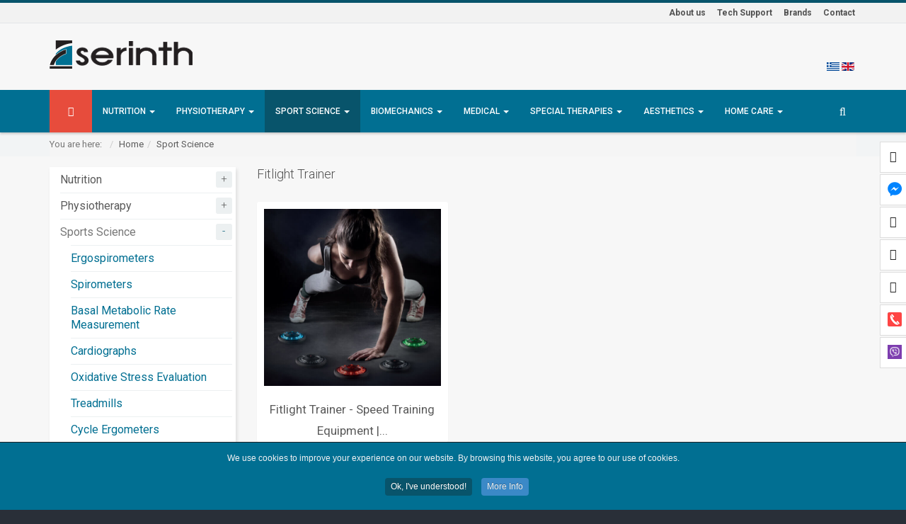

--- FILE ---
content_type: text/html; charset=utf-8
request_url: https://www.serinth.gr/en/sport-science-2/fitlight-trainer
body_size: 35271
content:

<!DOCTYPE html>
<html prefix="og: http://ogp.me/ns#" lang="el-gr" dir="ltr" class='com_virtuemart view-category itemid-1977 j39 mm-hover'>
<head>
<!-- Google Tag Manager -->
<script>(function(w,d,s,l,i){w[l]=w[l]||[];w[l].push({'gtm.start':
new Date().getTime(),event:'gtm.js'});var f=d.getElementsByTagName(s)[0],
j=d.createElement(s),dl=l!='dataLayer'?'&l='+l:'';j.async=true;j.src=
'https://www.googletagmanager.com/gtm.js?id='+i+dl;f.parentNode.insertBefore(j,f);
})(window,document,'script','dataLayer','GTM-WW24GFD');</script>
<!-- End Google Tag Manager -->


<script>
// Check that service workers are registered
if ('serviceWorker' in navigator) {
  // Use the window load event to keep the page load performant
  window.addEventListener('load', () => {
    navigator.serviceWorker.register('/sw.js');
  });
}
</script>


<meta name="theme-color" content="#146c90"/>


<!-- Global site tag (gtag.js) - Google Analytics -->
<script async src="https://www.googletagmanager.com/gtag/js?id=UA-8400800-2"></script>
<script>
  window.dataLayer = window.dataLayer || [];
  function gtag(){dataLayer.push(arguments);}
  gtag('js', new Date());

  gtag('config', 'UA-8400800-2');
gtag('config', 'AW-1069783351');
</script>




<!-- Global site tag (gtag.js) - Google AdWords: 1069783351 -->
<script async src="https://www.googletagmanager.com/gtag/js?id=AW-1069783351"></script>
<script>
  window.dataLayer = window.dataLayer || [];
  function gtag(){dataLayer.push(arguments);}
  gtag('js', new Date());

  gtag('config', 'AW-1069783351');
</script>



<link rel="shortcut icon" href="/images/favicon-g/favicon-32x32.ico">

    <script type="text/javascript"   src="/templates/t3_bs3_blank/js/jquery.min.js">  </script>
    <script type="text/javascript"  src="/templates/t3_bs3_blank/js/jquery-migrate.min.js">  </script>
    <script type="text/javascript" async src="/templates/t3_bs3_blank/js/mod_cart_up.js">  </script>
	<link href="/templates/t3_bs3_blank/js/query.mousewheel.min.js "  rel="preload" as="script">
  	<link href="https://fonts.googleapis.com/css?family=Roboto:300,400,500,700&amp;subset=cyrillic,greek"  rel='stylesheet' type='text/css'>
    <base href="https://www.serinth.gr/en/sport-science-2/fitlight-trainer" />
	<meta http-equiv="content-type" content="text/html; charset=utf-8" />
	<meta name="title" content="Fitlight Trainer" />
	<meta name="description" content="Fitlight Trainer. Read more" />
	<meta name="generator" content="Joomla! - Open Source Content Management" />
	<title>Fitlight Trainer</title>
	<link href="https://www.serinth.gr/en/sport-science-2/fitlight-trainer" rel="canonical" />
	<link href="/templates/t3_bs3_blank/favicon.ico" rel="shortcut icon" type="image/vnd.microsoft.icon" />
	<link href="/t3-assets/css/css-1581b-20037.css" rel="stylesheet" type="text/css" media="all" />
	<link href="https://cdn.jsdelivr.net/npm/simple-line-icons@2.4.1/css/simple-line-icons.css" rel="stylesheet" type="text/css" />
	<link href="/t3-assets/css/css-21881-84915.css" rel="stylesheet" type="text/css" media="all" />
	<link href="/t3-assets/css/css-c57a8-72512.css" rel="stylesheet" type="text/css" media="all" />
	<link href="/t3-assets/css/css-74cdc-27004.css" rel="stylesheet" type="text/css" media="all" />
	<link href="/t3-assets/css/css-5d985-49902.css" rel="stylesheet" type="text/css" media="all" />
	<style type="text/css">
#accessibility-links #text_plugin{width:80px;}

/* BEGIN: Cookies Policy Notification Bar - J! system plugin (Powered by: Web357.com) */
.cpnb-outer { border-color: #202226; }
.cpnb-outer.cpnb-div-position-top { border-bottom-width: 1px; }
.cpnb-outer.cpnb-div-position-bottom { border-top-width: 1px; }
.cpnb-outer.cpnb-div-position-top-left, .cpnb-outer.cpnb-div-position-top-right, .cpnb-outer.cpnb-div-position-bottom-left, .cpnb-outer.cpnb-div-position-bottom-right { border-width: 1px; }
.cpnb-message { color: #f1f1f3; }
.cpnb-message a { color: #ffffff }
.cpnb-button, .cpnb-button-ok, .cpnb-m-enableAllButton { -webkit-border-radius: 4px; -moz-border-radius: 4px; border-radius: 4px; font-size: 12px; color: #ffffff; background-color: rgba(8, 84, 107, 1); }
.cpnb-button:hover, .cpnb-button:focus, .cpnb-button-ok:hover, .cpnb-button-ok:focus, .cpnb-m-enableAllButton:hover, .cpnb-m-enableAllButton:focus { color: #ffffff; background-color: rgba(13, 77, 97, 0.93); }
.cpnb-button-decline, .cpnb-button-delete, .cpnb-button-decline-modal, .cpnb-m-DeclineAllButton { color: #ffffff; background-color: rgba(119, 31, 31, 1); }
.cpnb-button-decline:hover, .cpnb-button-decline:focus, .cpnb-button-delete:hover, .cpnb-button-delete:focus, .cpnb-button-decline-modal:hover, .cpnb-button-decline-modal:focus, .cpnb-m-DeclineAllButton:hover, .cpnb-m-DeclineAllButton:focus { color: #ffffff; background-color: rgba(175, 38, 20, 1); }
.cpnb-button-cancel, .cpnb-button-reload, .cpnb-button-cancel-modal { color: #ffffff; background-color: rgba(90, 90, 90, 1); }
.cpnb-button-cancel:hover, .cpnb-button-cancel:focus, .cpnb-button-reload:hover, .cpnb-button-reload:focus, .cpnb-button-cancel-modal:hover, .cpnb-button-cancel-modal:focus { color: #ffffff; background-color: rgba(54, 54, 54, 1); }
.cpnb-button-settings, .cpnb-button-settings-modal { color: #ffffff; background-color: rgba(90, 90, 90, 1); }
.cpnb-button-settings:hover, .cpnb-button-settings:focus, .cpnb-button-settings-modal:hover, .cpnb-button-settings-modal:focus { color: #ffffff; background-color: rgba(54, 54, 54, 1); }
.cpnb-button-more-default, .cpnb-button-more-modal { color: #ebebeb; background-color: rgba(59, 137, 199, 1); }
.cpnb-button-more-default:hover, .cpnb-button-more-modal:hover, .cpnb-button-more-default:focus, .cpnb-button-more-modal:focus { color: #ffffff; background-color: rgba(49, 118, 175, 1); }
.cpnb-m-SaveChangesButton { color: #ffffff; background-color: rgba(133, 199, 136, 1); }
.cpnb-m-SaveChangesButton:hover, .cpnb-m-SaveChangesButton:focus { color: #ffffff; background-color: rgba(96, 153, 100, 1); }
/* center alignment */
.cpnb-message { text-align: center; float: none; display: inline-block; }
.cpnb-buttons { display: inline-block; float: none; margin-left: 20px; }
@media (max-width: 1580px) {
  .cpnb-message { float: none; display: block; width: 100%; display: block; clear: both; margin-bottom: 15px; }
  .cpnb-buttons { float: none; display: block; width: 100%; clear: both; text-align: center; margin-top: 0; margin-left: 0; margin-bottom: 10px; right: 0; position: relative; }
}
/* END: Cookies Policy Notification Bar - J! system plugin (Powered by: Web357.com) */
.form-horizontal .control-label{width:250px; !important; }
	</style>
	<script type="application/json" class="joomla-script-options new">{"csrf.token":"b2518194a2be5343727da474a49bf8af","system.paths":{"root":"","base":""}}</script>
	<script src="/t3-assets/js/js-0ba79-81752.js" type="text/javascript"></script>
	<script src="/media/k2/assets/js/k2.frontend.js?v=2.10.2&b=20191212&sitepath=/" type="text/javascript"></script>
	<script src="/t3-assets/js/js-1af02-76898.js" type="text/javascript"></script>
	<script src="/components/com_virtuemart/assets/js/jquery-ui.min.js?vmver=1.9.2" type="text/javascript"></script>
	<script src="/t3-assets/js/js-35cc3-72110.js" type="text/javascript"></script>
	<script src="/components/com_virtuemart/assets/js/vmsite.js?vmver=d171979e" type="text/javascript"></script>
	
	<script src="/components/com_virtuemart/assets/js/dynupdate.js?vmver=d171979e" type="text/javascript"></script>
	<script src="/components/com_virtuemart/assets/js/fancybox/jquery.fancybox-1.3.4.pack.js?vmver=d171979e" type="text/javascript"></script>
	<script src="/t3-assets/js/js-9f456-72512.js" type="text/javascript"></script>
	<script src="/t3-assets/js/js-d912f-72512.js" type="text/javascript"></script>
	<script src="/modules/mod_virtuemart_cart_tf/assets/js/update_cart.js?vmver=d171979e" type="text/javascript"></script>
	<script src="/t3-assets/js/js-55200-49902.js" type="text/javascript"></script>
	<script src="/media/ajax_scroll/assets/jquery-ias.js" type="text/javascript"></script>
	<script type="text/javascript">

		jQuery(function($) {
			SqueezeBox.initialize({});
			initSqueezeBox();
			$(document).on('subform-row-add', initSqueezeBox);

			function initSqueezeBox(event, container)
			{
				SqueezeBox.assign($(container || document).find('a.modal').get(), {
					parse: 'rel'
				});
			}
		});

		window.jModalClose = function () {
			SqueezeBox.close();
		};

		// Add extra modal close functionality for tinyMCE-based editors
		document.onreadystatechange = function () {
			if (document.readyState == 'interactive' && typeof tinyMCE != 'undefined' && tinyMCE)
			{
				if (typeof window.jModalClose_no_tinyMCE === 'undefined')
				{
					window.jModalClose_no_tinyMCE = typeof(jModalClose) == 'function'  ?  jModalClose  :  false;

					jModalClose = function () {
						if (window.jModalClose_no_tinyMCE) window.jModalClose_no_tinyMCE.apply(this, arguments);
						tinyMCE.activeEditor.windowManager.close();
					};
				}

				if (typeof window.SqueezeBoxClose_no_tinyMCE === 'undefined')
				{
					if (typeof(SqueezeBox) == 'undefined')  SqueezeBox = {};
					window.SqueezeBoxClose_no_tinyMCE = typeof(SqueezeBox.close) == 'function'  ?  SqueezeBox.close  :  false;

					SqueezeBox.close = function () {
						if (window.SqueezeBoxClose_no_tinyMCE)  window.SqueezeBoxClose_no_tinyMCE.apply(this, arguments);
						tinyMCE.activeEditor.windowManager.close();
					};
				}
			}
		};
		
jQuery(document).ready(function () {
	jQuery('.orderlistcontainer').hover(
		function() { 
		jQuery(this).find('.orderlist').has('div').stop().show();
		jQuery(this).find('.activeOrder').addClass('hover');
		},
		function() { 
		jQuery(this).find('.orderlist').has('div').stop().hide();
		jQuery(this).find('.activeOrder').removeClass('hover');
		}
	)
	jQuery('.orderlistcontainer .orderlist').each(function(){
	 jQuery(this).parent().find('.activeOrder').addClass('block');             
	})
});
//<![CDATA[ 
if (typeof Virtuemart === "undefined"){
	var Virtuemart = {};}
var vmSiteurl = 'https://www.serinth.gr/' ;
Virtuemart.vmSiteurl = vmSiteurl;
var vmLang = '&lang=en';
Virtuemart.vmLang = vmLang; 
var vmLangTag = 'en';
Virtuemart.vmLangTag = vmLangTag;
var Itemid = '&Itemid=1977';
Virtuemart.addtocart_popup = "0" ; 
var usefancy = true; //]]>
window.soundManager.url = 'https://www.serinth.gr/plugins/system/screenreader/screenreader/libraries/tts/soundmanager/swf/';
										  window.soundManager.debugMode = false;  
										  window.soundManager.defaultOptions.volume = 100;var screenReaderConfigOptions = {	baseURI: 'https://www.serinth.gr/',
																			token: 'f6908d644c946a927e64fd024801504f',
																			langCode: 'en',
																			chunkLength: 100,
																			screenReaderVolume: '100',
																			position: 'bottomleft',
																			scrolling: 'fixed',
																			targetAppendto: 'html',
																			targetAppendMode: 'bottom',
																			preload: 0,
																			autoBackgroundColor: 0,
																			readPage: 1,
																			readChildNodes: 1,
																			ieHighContrast: 0,
																			ieHighContrastAdvanced: 0,
																			gtranslateIntegration: 0,
																			selectMainpageareaText: 1,
																			excludeScripts: 1,
																			readImages: 1,
																			readImagesAttribute: 'alt',
																			readImagesOrdering: 'before',
																			mainpageSelector: '*[id*=t3-content], *[class*=module-inner], *[class*=breadcrumbs breadcrumbs-custom], *[class*=category-title], *[class*=Title], *[class*=lastItem]',
																			showlabel: 1,
																			labeltext: 'Accessibility for all',
																			screenreaderIcon: 'wheelchair',
																			screenreader: 1,
																			highcontrast: 1,
																			highcontrastAlternate: 1,
																			colorHue: 180,
																			colorBrightness: 6,
																			dyslexicFont: 1,
																			fontsize: 1,
																			fontsizeDefault: 140,
																			fontsizeMin: 90,
																			fontsizeMax: 300,
																			fontsizeSelector: '100',
																			fontSizeOverride: 0,
																			fontSizeHeadersIncrement: 100,
																			toolbarBgcolor: '#f2f4f5',
																			template: 'elegant.css',
																			accesskey_play: 'P',
																			accesskey_pause: 'E',
																			accesskey_stop: 'S',
																			accesskey_increase: 'O',
																			accesskey_decrease: 'U',
																			accesskey_reset: 'R',
																			accesskey_highcontrast: 'H',
																			accesskey_highcontrast2: 'J',
																			accesskey_highcontrast3: 'K',
																			accesskey_dyslexic: 'D',
																			accesskey_skiptocontents: 'C',
																			accesskey_minimized: 'L',
																			volume_accesskeys: 1,
																			readerEngine: 'proxy',
																			useMobileReaderEngine: 0,
																			mobileReaderEngine: 'proxy',
																			hideOnMobile: 1,
																			useMinimizedToolbar: 1,
																			showSkipToContents: 0,
																			skipToContentsSelector: '',
																			removeLinksTarget: 0
																		};
		jQuery().ready(function() {
			var options = {
				dataType: 'json',
				parse: function(data) {return jQuery.map(data, function(row) {return {data: row,value: row.product_name,result: row.product_name}});},
				minChars:2,
				delay:150,
				selectFirst:false,
				max: 30,
				resultsClass: 'ac_result',
				width:1170,
				scrollHeight:false,
				formatItem: function(row) {var item=''; item+='<span class="product_img"><img src="'+ row.product_thumb_path + row.product_thumb_image + '"/></span> ';item+=row.product_name;item+='<br/><span class="product_sku">'+row.product_sku+'</span>';return item;},
				extraParams:{ac:1,option:'com_virtuemart',view:'virtuemart',searchcat:1,searchmanuf:0,searchsku:0,searchchilds:1}
			};
			fresult = function(event, data, formatted){if (data.link) {document.location.href = data.link;}}
			jQuery('.ac_vm[name="keyword"],.ac_vm[type="text"]').autocomplete('index.php',options).result(fresult);

		});
		var Tawk_API=Tawk_API||{}, Tawk_LoadStart=new Date();
		(function(){
		var s1=document.createElement("script"),s0=document.getElementsByTagName("script")[0];
		s1.async=true;
		s1.src="https://embed.tawk.to/59a96a2dc28eca75e461d8f6/default";
		s1.charset="UTF-8";
		s1.setAttribute("crossorigin","*");
		s0.parentNode.insertBefore(s1,s0);
		})();
	jQuery(window).load(function() {
						jQuery('#accordion57_54103 li.level0  ul').each(function(index) {jQuery(this).prev().addClass('idCatSubcat')});
						jQuery('#accordion57_54103 li.level0 ul').css('display','none');
						jQuery('#accordion57_54103 li.active').each(function() {
						  jQuery('#accordion57_54103 li.active > span').addClass('expanded');
						});
						jQuery('#accordion57_54103 li.level0.active > ul').css('display','block');
						jQuery('#accordion57_54103 li.level0.active > ul  li.active > ul').css('display','block');
						jQuery('#accordion57_54103 li.level0.active > ul  li.active > ul li.active > ul').css('display','block');
						jQuery('#accordion57_54103 li.level0 ul').each(function(index) {
						  jQuery(this).prev().addClass('close').click(function() {
							if (jQuery(this).next().css('display') == 'none') {
							 jQuery(this).next().slideDown(200, function () {
								jQuery(this).prev().removeClass('collapsed').addClass('expanded');
							  });
							}else {
							  jQuery(this).next().slideUp(200, function () {
								jQuery(this).prev().removeClass('expanded').addClass('collapsed');
								jQuery(this).find('ul').each(function() {
								  jQuery(this).hide().prev().removeClass('expanded').addClass('collapsed');
								});
							  });
							}
							return false;
						  });
					});
					});jQuery(function($){ initTooltips(); $("body").on("subform-row-add", initTooltips); function initTooltips (event, container) { container = container || document;$(container).find(".hasTooltip").tooltip({"html": true,"container": "body"});} });var show_scrollbar="1";var height_scrollbar="292";var limitcount="6";

// BEGIN: Cookies Policy Notification Bar - J! system plugin (Powered by: Web357.com)
var cpnb_config = {"w357_position":"bottom","w357_duration":"260","w357_animate_duration":"0","w357_limit":"0","w357_message":"We use cookies to improve your experience on our website. By browsing this website, you agree to our use of cookies.","w357_display_ok_btn":"1","w357_buttonText":"Ok, I\u0027ve understood!","w357_display_decline_btn":"0","w357_buttonDeclineText":"Decline","w357_display_cancel_btn":"0","w357_buttonCancelText":"Cancel","w357_display_settings_btn":0,"w357_buttonSettingsText":"Settings","w357_buttonMoreText":"More Info","w357_buttonMoreLink":"","w357_display_more_info_btn":"1","w357_fontColor":"#f1f1f3","w357_linkColor":"#ffffff","w357_fontSize":"12px","w357_backgroundColor":"#016f92","w357_borderWidth":"1","w357_body_cover":"1","w357_overlay_state":"0","w357_overlay_color":"rgba(10, 10, 10, 0.3)","w357_height":"auto","w357_cookie_name":"cookiesDirective","w357_link_target":"_self","w357_popup_width":"800","w357_popup_height":"600","w357_customText":"\u003Cdiv class=\u0022page-header\u0022\u003E\r\n\u003Ch2\u003EΠροστασία προσωπικών δεδομένων\u003C\/h2\u003E\r\n\u003C\/div\u003E\r\n\u003Cdiv\u003E\r\n\u003Cp\u003E\u003Cstrong\u003EΧρήση\u003C\/strong\u003E\u003C\/p\u003E\r\n\u003Cp\u003EΟ επισκέπτης\/χρήστης του δικτυακού τόπου www.serinth.gr αποδέχεται και συναινεί στους παρόντες όρους χρήσης, που ισχύουν για το σύνολο του περιεχομένου του Διαδικτυακού Τόπου συμπεριλαμβανομένων των γραφικών, των εικόνων, των φωτογραφιών και των αρχείων που περιλαμβάνονται σε αυτόν, συνεπώς, οφείλει να διαβάσει προσεκτικά τους όρους αυτούς πριν από την επίσκεψη ή τη χρήση που θα πραγματοποιήσει.\u003C\/p\u003E\r\n\u003Cp\u003EΕάν δε συμφωνεί, τότε οφείλει να μην κάνει χρήση των υπηρεσιών και του περιεχομένου του δικτυακού τόπου.\u003C\/p\u003E\r\n\u003Cp\u003E \u003C\/p\u003E\r\n\u003Cp\u003E\u003Cstrong\u003EΠροστασία προσωπικών δεδομένων\u003C\/strong\u003E\u003C\/p\u003E\r\n\u003Cp\u003E\u003Cstrong\u003EΕισαγωγή\u003C\/strong\u003E\u003C\/p\u003E\r\n\u003Cp\u003EΗ παρούσα σύμβαση Προστασίας Προσωπικών Δεδομένων καλύπτει όλα τα προσωπικά δεδομένα των επισκεπτών \/ χρηστών που συλλέγει η ιστοσελίδα www.serinth.gr, κατά τη διάρκεια επίσκεψης και χρήσης των υπηρεσιών της.\u003C\/p\u003E\r\n\u003Cp\u003EΗ παρούσα σύμβαση δεν καλύπτει σε καμία περίπτωση τη σχέση μεταξύ των επισκεπτών \/ χρηστών του www.serinth.gr και οποιωνδήποτε υπηρεσιών που δεν υπόκεινται στον έλεγχο ή\/και την ιδιοκτησία του www.serinth.gr .\u003C\/p\u003E\r\n\u003Cp\u003E \u003C\/p\u003E\r\n\u003Cp\u003E\u003Cstrong\u003EΣυλλογή και χρήση δεδομένων\u003C\/strong\u003E\u003C\/p\u003E\r\n\u003Cp\u003EΤο www.serinth.gr συλλέγει προσωπικά δεδομένα:\u003C\/p\u003E\r\n\u003Cul\u003E\r\n\u003Cli class=\u0022firstItem\u0022\u003EΌταν ο επισκέπτης \/ χρήστης εγγράφεται στις υπηρεσίες του\u003C\/li\u003E\r\n\u003Cli\u003EΌταν χρησιμοποιεί τα προϊόντα ή \/ και τις υπηρεσίες του\u003C\/li\u003E\r\n\u003Cli class=\u0022lastItem\u0022\u003EΌταν επισκέπτεται τις σελίδες του ή\/και εισέρχεται στα προωθητικά \/ διαφημιστικά προγράμματά του\u003C\/li\u003E\r\n\u003C\/ul\u003E\r\n\u003Cp\u003EΤο www. serinth.gr χρησιμοποιεί τα προσωπικά δεδομένα των επισκεπτών \/ χρηστών για τρεις γενικούς λόγους:\u003C\/p\u003E\r\n\u003Cul\u003E\r\n\u003Cli class=\u0022firstItem\u0022\u003EΤην ενημερωτική υποστήριξη των πελατών \/ χρηστών του και την επιλογή του περιεχομένου που τους προσφέρει, ούτως ώστε να είναι συναφές με τις γενικές τους προτιμήσεις\u003C\/li\u003E\r\n\u003Cli\u003EΤην ικανοποίηση των εκάστοτε απαιτήσεων των πελατών \/ χρηστών του σχετικά με τις υπηρεσίες και τα προϊόντα που διατίθενται από και μέσω του www.serinth.gr.\u003C\/li\u003E\r\n\u003Cli class=\u0022lastItem\u0022\u003EΤην ενημέρωση τους σχετικά με νέες προσφορές υπηρεσιών και προϊόντων.\u003C\/li\u003E\r\n\u003C\/ul\u003E\r\n\u003Cp\u003E \u003C\/p\u003E\r\n\u003Cp\u003E\u003Cstrong\u003EΚρυπτογράφηση δεδομένων\u003C\/strong\u003E\u003C\/p\u003E\r\n\u003Cp\u003EΓια να εξασφαλίσουμε το απόρρητο της μεταφοράς των δεδομένων χρησιμοποιούμε πρωτόκολλο κρυπτογράφησης 256Bit. Το σύνολο του ιστοτόπου (www.serinth.gr) έχει πιστοποιηθεί από την εταιρία Comodo, η οποία ειδικεύεται σε θέματα ασφάλειας συναλλαγών. Η ασφαλής σύνδεση και το πρωτόκολλο SSL είναι εμφανή στο URL του προγράμματος περιήγησή σας (browser), το οποίο θα ξεκινά με \u0022https:\/\/\u0022 και όχι \u0022https:\/\/\u0022.\u003C\/p\u003E\r\n\u003Cp\u003E \u003C\/p\u003E\r\n\u003Cp\u003E\u003Cstrong\u003EΔιοχέτευση και αποκάλυψη προσωπικών δεδομένων\u003C\/strong\u003E\u003C\/p\u003E\r\n\u003Cp\u003EΤο www.serinth.gr. δεσμεύεται να μην προβεί σε πώληση, ενοικίαση ή καθ\u0027 οποιονδήποτε τρόπο δημοσίευση ή\/και κοινοποίηση των προσωπικών δεδομένων των επισκεπτών \/ χρηστών του www.serinth.gr σε κανένα τρίτο φορέα, παρά μόνο εφόσον:\u003C\/p\u003E\r\n\u003Cul\u003E\r\n\u003Cli class=\u0022firstItem\u0022\u003EΈχει τη ρητή συγκατάθεση των επισκεπτών \/ χρηστών για τη διοχέτευση προσωπικών δεδομένων.\u003C\/li\u003E\r\n\u003Cli\u003EΕπιτάσσεται λόγω συμμόρφωσης με τις σχετικές διατάξεις του νόμου και προς τις αρμόδιες και μόνο αρχές.\u003C\/li\u003E\r\n\u003Cli class=\u0022lastItem\u0022\u003EΤην ενημέρωση τους σχετικά με νέες προσφορές υπηρεσιών και προϊόντων.\u003C\/li\u003E\r\n\u003C\/ul\u003E\r\n\u003Cp\u003E \u003C\/p\u003E\r\n\u003Cp\u003E\u003Cstrong\u003ECookies\u003C\/strong\u003E\u003C\/p\u003E\r\n\u003Cp\u003EΤο www.serinth.gr μπορεί να χρησιμοποιεί cookies για την αναγνώριση του επισκέπτη \/ χρήστη ορισμένων υπηρεσιών και σελίδων του www.serinth.gr.\u003C\/p\u003E\r\n\u003Cp\u003EΤα cookies είναι μικρά αρχεία κειμένου που αποθηκεύονται στο σκληρό δίσκο κάθε επισκέπτη \/ χρήστη και δεν λαμβάνουν γνώση οποιουδήποτε εγγράφου ή αρχείου από τον υπολογιστή του.\u003C\/p\u003E\r\n\u003Cp\u003EΧρησιμοποιούνται μόνο για τη διευκόλυνση πρόσβασης του επισκέπτη \/ χρήστη σε συγκεκριμένες υπηρεσίες του www.serinth.gr και για στατιστικούς λόγους προκειμένου να καθορίζονται οι περιοχές στις οποίες οι υπηρεσίες του www.serinth.gr είναι χρήσιμες ή δημοφιλείς ή για λόγους marketing.\u003C\/p\u003E\r\n\u003Cp\u003EΟ επισκέπτης \/ χρήστης του www.serinth.gr μπορεί να ρυθμίσει το διακομιστή (browser) του κατά τέτοιο τρόπο ώστε είτε να τον προειδοποιεί για τη χρήση των cookies σε συγκεκριμένες υπηρεσίες του www.serinth.gr , είτε να μην επιτρέπει την αποδοχή της χρήσης cookies σε καμία περίπτωση.\u003C\/p\u003E\r\n\u003Cp\u003EΣε περίπτωση που ο επισκέπτης \/ χρήστης των συγκεκριμένων υπηρεσιών και σελίδων του www.serinth.gr δεν επιθυμεί την χρήση cookies για την αναγνώριση του δεν μπορεί να έχει περαιτέρω πρόσβαση στις υπηρεσίες αυτές.\u003C\/p\u003E\r\n\u003Cp\u003E \u003C\/p\u003E\r\n\u003Cp\u003E\u003Cstrong\u003EΧρήση cookies από εξουσιοδοτημένους τρίτους\u003C\/strong\u003E\u003C\/p\u003E\r\n\u003Cp\u003EΣυνεργαζόμαστε με τρίτους, γνωστούς ως \u0022Παρόχους Υπηρεσιών\u0022 που είναι εξουσιοδοτημένοι από εμάς να τοποθετούν third party cookies και άλλες τεχνολογίες στον ιστότοπό μας.\u003C\/p\u003E\r\n\u003Cp\u003EΑυτοί οι πάροχοι μας βοηθούν στο να βελτιώνουμε τις υπηρεσίες μας είτε μέσω των στατιστικών που συλλέγουν είτε μέσω των στοχευμένων με βάση τα ενδιαφέροντα των χρηστών του ιστότοπού μας διαφημίσεων.\u003C\/p\u003E\r\n\u003Cp\u003EΕφόσον αποδεχτήκατε τη χρήση cookies, πιθανότατα τοποθετήθηκαν third party cookies και παρόμοιες τεχνολογίες από τους ακόλουθους παρόχους υπηρεσιών\u003C\/p\u003E\r\n\u003Cp\u003E \u003C\/p\u003E\r\n\u003Cp\u003E\u003Cstrong\u003EFacebook\u003C\/strong\u003E: Για να παρέχονται διαφημίσεις μέσω των διαφημιστικών και marketing πλατφορμών του  Facebook (όπως Audience Network, Website Custom Audiences) και άλλων plugin ή marketing εργαλείων του Facebook.\u003C\/p\u003E\r\n\u003Cp\u003E\u003Cstrong\u003EGoogle\u003C\/strong\u003E: Για στατιστικούς λόγους μέσω της πλατφόρμας google analytics αλλά και διαφημιστικούς και Marketing λόγους μέσω των εργαλείων της (όπως για παράδειγμα DoubleClick for Publishers, Google DoubleClick AdX Service, Adwords) .\u003C\/p\u003E\r\n\u003Cp\u003E\u003Cstrong\u003ETawk to chat platform:\u003C\/strong\u003E Για στατιστικούς λόγους και για βοήθεια προς τον χρήστη του chat σχετικά με το σε ποια σελίδα βρίσκεται ο χρήστης με τον οποίο συνομιλεί καθώς και παρόμοιες βοηθητικές χρήσεις.\u003C\/p\u003E\r\n\u003Cp\u003EΟι παραπάνω πάροχοι μπορεί να χρησιμοποιούν τα προσωπικά δεδομένα που συνέλεξαν μέσω των cookie τους που βρίσκονται στο site μας σύμφωνα με τους δικούς τους όρους περί προσωπικών δεδομένων\u003C\/p\u003E\r\n\u003Cp\u003EFacebook Data Policy: \u003Ca href=\u0022https:\/\/www.facebook.com\/privacy\/explanation\u0022\u003Ehttps:\/\/www.facebook.com\/privacy\/explanation\u003C\/a\u003E\u003C\/p\u003E\r\n\u003Cp\u003EGoogle Privacy Policy: \u003Ca href=\u0022https:\/\/www.google.com\/intl\/en\/policies\/privacy\/\u0022\u003Ehttps:\/\/www.google.com\/intl\/en\/policies\/privacy\/\u003C\/a\u003E\u003C\/p\u003E\r\n\u003Cp\u003ETawk to Privacy Policy: \u003Ca href=\u0022https:\/\/www.tawk.to\/privacy-policy\/\u0022\u003Ehttps:\/\/www.tawk.to\/privacy-policy\/\u003C\/a\u003E\u003C\/p\u003E\r\n\u003Cp\u003E \u003C\/p\u003E\r\n\u003Cp\u003E\u003Cstrong\u003EΠως μπορώ να αναθεωρήσω τις ρυθμίσεις περί λειτουργίας cookies στο browser;\u003C\/strong\u003E\u003C\/p\u003E\r\n\u003Cp\u003EΕνδέχεται ορισμένοι χρήστες να μη συμφωνούν με την αποθήκευση των πληροφοριών που συλλέγονται από τα cookies στον υπολογιστή τους. Κάθε φυλλομετρητής ιστοσελίδων (web browser) παρέχει σαφείς οδηγίες περί πολιτικής χρήσης των cookies.\u003C\/p\u003E\r\n\u003Cp\u003EΑν δεν επιθυμείτε να λαμβάνετε cookies, μπορείτε να τροποποιήσετε τις ρυθμίσεις του web browser σας έτσι ώστε να προειδοποιείστε όταν αποστέλλονται cookies, να απενεργοποιείτε όλα ή μερικά από τα cookies που χρησιμοποιεί η Iστοσελίδα ή και να διαγράφετε cookies που έχουν ήδη εγκατασταθεί στον υπολογιστή σας.\u003C\/p\u003E\r\n\u003Cp\u003EΟι περισσότερες υπηρεσίες της Ιστοσελίδας λειτουργούν χωρίς τη χρήση cookies. Ωστόσο, εάν απενεργοποιήσετε τα cookies, ενδέχεται να μην έχετε πρόσβαση σε ορισμένες υπηρεσίες και χαρακτηριστικά της Ιστοσελίδας.\u003C\/p\u003E\r\n\u003Cp\u003EΑκολούθως παρατίθενται παραπομπές των βασικότερων web browsers οι οποίες αφορούν συγκεκριμένες εκδόσεις.\u003C\/p\u003E\r\n\u003Cp\u003EΣυνιστάται να ανατρέχετε στην επίσημη βιβλιογραφία των κατασκευαστριών εταιρειών για την πιο επίκαιρη πληροφόρηση.\u003C\/p\u003E\r\n\u003Cp\u003EGoogle Chrome: \u003Ca href=\u0022https:\/\/support.google.com\/chrome\/answer\/95647?hl=el\u0022\u003Ehttps:\/\/support.google.com\/chrome\/answer\/95647?hl=el\u003C\/a\u003E\u003C\/p\u003E\r\n\u003Cp\u003EInternet Explorer: \u003Ca href=\u0022https:\/\/windows.microsoft.com\/el-gr\/windows7\/block-enable-or-allow-cookies\u0022\u003Ehttps:\/\/windows.microsoft.com\/el-gr\/windows7\/block-enable-or-allow-cookies\u003C\/a\u003E\u003C\/p\u003E\r\n\u003Cp\u003EMozilla Firefox: \u003Ca href=\u0022https:\/\/support.mozilla.org\/el\/kb\/enable-and-disable-cookies-website-preferences\u0022\u003Ehttps:\/\/support.mozilla.org\/el\/kb\/enable-and-disable-cookies-website-preferences\u003C\/a\u003E\u003C\/p\u003E\r\n\u003Cp\u003ESafari: \u003Ca href=\u0022https:\/\/support.apple.com\/kb\/ph5042\u0022\u003Ehttps:\/\/support.apple.com\/kb\/ph5042\u003C\/a\u003E\u003C\/p\u003E\r\n\u003Cp\u003EΓια τους web browsers άλλων κατασκευαστριών εταιρειών παρακαλείσθε να ανατρέξετε στη επίσημη βιβλιογραφία τους.\u003C\/p\u003E\r\n\u003Cp\u003E \u003C\/p\u003E\r\n\u003Cp\u003E\u003Cstrong\u003EΔεσμοί (links) προς άλλα sites\u003C\/strong\u003E\u003C\/p\u003E\r\n\u003Cp\u003EΤο www.serinth.gr μπορεί να περιλαμβάνει links (\u0022δεσμούς\u0022) προς άλλους δικτυακούς τόπους (sites) τα οποία δεν ελέγχονται από το ίδιο αλλά από τους τρίτους φορείς (φυσικά ή νομικά πρόσωπα) .\u003C\/p\u003E\r\n\u003Cp\u003EΣε καμία περίπτωση δεν ευθύνεται το www.serinth.gr για τους Όρους Προστασίας των Προσωπικών Δεδομένων των επισκεπτών \/ χρηστών τους οποίους οι φορείς αυτοί ακολουθούν.\u003C\/p\u003E\r\n\u003Cp\u003E \u003C\/p\u003E\r\n\u003Cp\u003E\u003Cstrong\u003EΔιευθύνσεις IP\u003C\/strong\u003E\u003C\/p\u003E\r\n\u003Cp\u003EH διεύθυνση IP μέσω της οποίας ο Η\/Υ του επισκέπτη\/χρήστη έχει πρόσβαση στο Διαδίκτυο και στη συνέχεια στο www.serinth.gr κρατείται για τεχνικούς λόγους και αξιοποιείται αποκλειστικά και μόνο για την συγκέντρωση στατιστικών στοιχείων και εφαρμογή δικλείδων ασφαλείας.\u003C\/p\u003E\r\n\u003Cp\u003E \u003C\/p\u003E\r\n\u003Cp\u003E\u003Cstrong\u003EΕφαρμοστέο Δίκαιο\u003C\/strong\u003E\u003C\/p\u003E\r\n\u003Cp\u003EΗ διαχείριση και προστασία των προσωπικών δεδομένων του επισκέπτη\/ χρήστη των υπηρεσιών του www.serinth.gr υπόκειται στους όρους του παρόντος τμήματος καθώς και στις σχετικές διατάξεις της Ελληνικής και Ευρωπαϊκής Νομοθεσίας (Ν. 2472\/1997 για την προστασία του ατόμου και την προστασία δεδομένων προσωπικού χαρακτήρα όπως έχει συμπληρωθεί με τις αποφάσεις του Προέδρου της Επιτροπής Προστασίας Προσωπικών Δεδομένων, τα Π. Δ. 207\/1998 και 79\/2000 και το άρθρο 8 του Ν. 2819\/2000 όπως και το Νόμο 2774\/1999 και του Ευρωπαϊκού δικαίου (οδηγίες 95\/46\/ΕΚ, 97\/66\/ΕΚ \u0026 τον Γενικό Κανονισμό για την Προστασία Δεδομένων (GDPR) - Κανονισμός ΕΕ 2016\/679).\u003C\/p\u003E\r\n\u003Cp\u003EΟι παρόντες όροι διατυπώνονται λαμβανομένων υπόψη τόσο της ραγδαίας ανάπτυξης της τεχνολογίας και ειδικότερα του Διαδικτύου όσο και του υπάρχοντος - αν και μη πλήρως ανεπτυγμένου - πλέγματος νομικών ρυθμίσεων σχετικά με τα ζητήματα αυτά. Σε αυτό το πλαίσιο, οποιαδήποτε ενδεχόμενη σχετική ρύθμιση θα αποτελέσει αντικείμενο του παρόντος τμήματος.\u003C\/p\u003E\r\n\u003Cp\u003EΣε κάθε περίπτωση το www.serinth.gr διατηρεί το δικαίωμα αλλαγής των όρων προστασίας των προσωπικών δεδομένων κατόπιν ενημέρωσης των επισκεπτών\/χρηστών και μέσα στο υπάρχον ή και ενδεχόμενο νομικό πλαίσιο.\u003C\/p\u003E\r\n\u003Cp\u003EΕάν κάποιος επισκέπτης\/χρήστης δε συμφωνεί με τους όρους προστασίας των προσωπικών δεδομένων που προβλέπονται στο παρόν οφείλει να μη χρησιμοποιεί τις υπηρεσίες του www.serinth.gr\u003C\/p\u003E\r\n\u003C\/div\u003E","w357_more_info_btn_type":"custom_text","w357_blockCookies":"0","w357_enableConfirmationAlerts":"0","w357_confirm_allow_msg":"Performing this action will enable all cookies set by this website. Are you sure that you want to enable all cookies on this website?","w357_confirm_delete_msg":"Performing this action will remove all cookies set by this website. Are you sure that you want to disable and delete all cookies from your browser?","w357_show_in_iframes":"0","w357_shortcode_is_enabled_on_this_page":0,"w357_base_url":"https:\/\/www.serinth.gr\/en\/sport-science-2\/fitlight-trainer","w357_always_display":"0","w357_expiration_cookieAccept":"365","w357_expiration_cookieDecline":"180","w357_expiration_cookieCancel":"3"};
// END: Cookies Policy Notification Bar - J! system plugin (Powered by: Web357.com)


// BEGIN: Cookies Policy Notification Bar - J! system plugin (Powered by: Web357.com)
var cpnb_cookiesCategories = {"cookie_categories_group0":{"cookie_category_id":"required-cookies","cookie_category_name":"Required Cookies","cookie_category_description":"The Required or Functional cookies relate to the functionality of our websites and allow us to improve the service we offer to you through our websites, for example by allowing you to carry information across pages of our website to avoid you having to re-enter information, or by recognizing your preferences when you return to our website.","cookie_category_checked_by_default":"2","cookie_category_status":"1"},"cookie_categories_group1":{"cookie_category_id":"analytical-cookies","cookie_category_name":"Analytical Cookies","cookie_category_description":"Analytical cookies allow us to recognize and to count the number of visitors to our website, to see how visitors move around the website when they are using it and to record which content viewers view and are interested in. This helps us to determine how frequently particular pages and advertisements are visited and to determine the most popular areas of our website. This helps us to improve the service which we offer to you by helping us make sure our users are finding the information they are looking for, by providing anonymized demographic data to third parties in order to target advertising more appropriately to you, and by tracking the success of advertising campaigns on our website.","cookie_category_checked_by_default":"1","cookie_category_status":"1"},"cookie_categories_group2":{"cookie_category_id":"social-media-cookies","cookie_category_name":"Social Media","cookie_category_description":"These cookies allow you to share Website content with social media platforms (e.g., Facebook, Twitter, Instagram). We have no control over these cookies as they are set by the social media platforms themselves.","cookie_category_checked_by_default":"1","cookie_category_status":"1"},"cookie_categories_group3":{"cookie_category_id":"targeted-advertising-cookies","cookie_category_name":"Targeted Advertising Cookies","cookie_category_description":"Advertising and targeting cookies are used to deliver advertisements more relevant to you, but can also limit the number of times you see an advertisement and be used to chart the effectiveness of an ad campaign by tracking users’ clicks. They can also provide security in transactions. They are usually placed by third-party advertising networks with a website operator’s permission but can be placed by the operator themselves. They can remember that you have visited a website, and this information can be shared with other organizations, including other advertisers. They cannot determine who you are though, as the data collected is never linked to your profile. ","cookie_category_checked_by_default":"1","cookie_category_status":"1"}};
// END: Cookies Policy Notification Bar - J! system plugin (Powered by: Web357.com)


// BEGIN: Cookies Policy Notification Bar - J! system plugin (Powered by: Web357.com)
var cpnb_manager = {"w357_m_modalState":"0","w357_m_floatButtonState":"1","w357_m_floatButtonPosition":"bottom_left","w357_m_HashLink":"cookies","w357_m_modal_menuItemSelectedBgColor":"rgba(200, 200, 200, 1)","w357_m_saveChangesButtonColorAfterChange":"rgba(13, 92, 45, 1)","w357_m_floatButtonIconSrc":"https:\/\/www.serinth.gr\/plugins\/system\/cookiespolicynotificationbar\/assets\/icons\/cpnb-cookies-manager-icon-1-64x64.png","w357_m_floatButtonText":"Cookies Manager","w357_m_modalHeadingText":"Advanced Cookie Settings","w357_m_checkboxText":"Ενεργοποιημένο","w357_m_lockedText":"(Locked)","w357_m_EnableAllButtonText":"Allow Cookies","w357_m_DeclineAllButtonText":"Decline All Cookies","w357_m_SaveChangesButtonText":"Save Settings","w357_m_confirmationAlertRequiredCookies":"These cookies are strictly necessary for this website. You can\u0027t disable this category of cookies. Thank you for understanding!"};
// END: Cookies Policy Notification Bar - J! system plugin (Powered by: Web357.com)

	</script>
	<!-- Joomla Facebook Integration Begin -->
<script type='text/javascript'>
!function(f,b,e,v,n,t,s){if(f.fbq)return;n=f.fbq=function(){n.callMethod?
n.callMethod.apply(n,arguments):n.queue.push(arguments)};if(!f._fbq)f._fbq=n;
n.push=n;n.loaded=!0;n.version='2.0';n.queue=[];t=b.createElement(e);t.async=!0;
t.src=v;s=b.getElementsByTagName(e)[0];s.parentNode.insertBefore(t,s)}(window,
document,'script','https://connect.facebook.net/en_US/fbevents.js');
fbq('init', '1298705116825766', {}, {agent: 'pljoomla'});
fbq('track', 'PageView');
</script>
<noscript>
<img height="1" width="1" style="display:none" alt="fbpx"
src="https://www.facebook.com/tr?id=1298705116825766&ev=PageView&noscript=1"/>
</noscript>
<!-- DO NOT MODIFY -->
<!-- Joomla Facebook Integration end -->
	<script type="text/javascript">
                    jQuery.ias({
                     container :  ".loadmore #slider",
                     item: ".item",
                     pagination: ".pagination.vm",
                     next: ".pagination.vm .next a",
                     triggerPageThreshold: "99999",
					 trigger: false,
					 history : false,
                     loader: "<img src=\"/media/ajax_scroll/assets/ajax-loader.gif\"/>",
                     noneleft: false,
					 onRenderComplete: function () {
						 jQuery("#product_list.grid .layout .hasTooltip").tooltip("hide");
						  if (notPoliteLoading =="1"){
							jQuery("#product_list img.lazy").lazyload({
								effect : "fadeIn"
							});
						 }
						  jQuery(function() {
							jQuery("#product_list div.prod-row").each(function() {        
							var tip = jQuery(this).find("div.count_holder_small");
					
							jQuery(this).hover(
								function() { tip.appendTo("body"); },
								function() { tip.appendTo(this); }
							).mousemove(function(e) {
								var x = e.pageX + 60,
									y = e.pageY - 50,
									w = tip.width(),
									h = tip.height(),
									dx = jQuery(window).width() - (x + w),
									dy = jQuery(window).height() - (y + h);
					
								if ( dx < 50 ) x = e.pageX - w - 60;
								if ( dy < 50 ) y = e.pageY - h + 130;
					
								tip.css({ left: x, top: y });
								});         
							});
							});
						  if (notAnimate =="1"){
						  jQuery("html.no-touch #product_list .prod-row:odd , html.no-touch .category-view .cat_row:odd").addClass("animate_left");
								jQuery("html.no-touch #product_list .prod-row:even, html.no-touch .category-view .cat_row:even").addClass("animate_right");
												   
								jQuery("html.no-touch .animate_left").each(function () {
									jQuery(this).appear(function() {
										jQuery(this).delay(350).animate({opacity:1,left:"0px"},950);
									});
								});
								jQuery("html.no-touch .animate_right").each(function () {
									jQuery(this).appear(function() {
										jQuery(this).delay(350).animate({opacity:1,right:"0px"},900);
									});
								}); 
						  }
						  jQuery(".loadmore ul.layout .prod-row , .loadmore ul.layout2 .prod-row").each(function(indx, element){
							var my_product_id = jQuery(this).find(".count_ids").val();
							var my_year = jQuery(this).find(".my_year").val();
							var my_month = jQuery(this).find(".my_month").val();
							var my_data = jQuery(this).find(".my_data").val();
							//alert(my_data);
							if(my_product_id){
								jQuery("#CountSmallCategLayout"+my_product_id).countdown({
								until: new Date(my_year, my_month - 1, my_data), 
								labels: ["Years", "Months", "Weeks", "days", "hrs", "min", "sec"],
								labels1:["Years","Months","Weeks","days","hrs","min","sec"],
								compact: false});
							}
							
						});
						  window.addEvent("domready", function() {
							SqueezeBox.initialize({});
							SqueezeBox.assign($$("a.modal"), {
							parse: "rel"
							});
						 });
						 jQuery("ul.layout .product-box , ul.layout2 .product-box").each(function(indx, element){
								var my_product_id = jQuery(this).find(".quick_ids").val();
								//jQuery(this).append("<div class=\"quick_btn\" onClick =\"quick_btn("+my_product_id+")\"><i class=\"icon-eye-open\"></i>"+show_quicktext+"</div>");
								jQuery(this).find(".quick_id").remove();
								Virtuemart.product(jQuery("form.product"));
							  jQuery("form.js-recalculate").each(function(){
								if (jQuery(this).find(".product-fields").length) {
								  var id= jQuery(this).find("input[name=\"virtuemart_product_id[]\"]").val();
								  Virtuemart.setproducttype(jQuery(this),id);
								}
							  });
						});
						
				}
						  });
        </script>

    
<!-- META FOR IOS & HANDHELD -->
	<meta name="viewport" content="width=device-width, initial-scale=1.0, maximum-scale=5.0"/>
	<style type="text/stylesheet">
		@-webkit-viewport   { width: device-width; }
		@-moz-viewport      { width: device-width; }
		@-ms-viewport       { width: device-width; }
		@-o-viewport        { width: device-width; }
		@viewport           { width: device-width; }
	</style>
	<script type="text/javascript">
		//<![CDATA[
		if (navigator.userAgent.match(/IEMobile\/10\.0/)) {
			var msViewportStyle = document.createElement("style");
			msViewportStyle.appendChild(
				document.createTextNode("@-ms-viewport{width:auto!important}")
			);
			document.getElementsByTagName("head")[0].appendChild(msViewportStyle);
		}
		//]]>
	</script>
<meta name="HandheldFriendly" content="true"/>
<meta name="apple-mobile-web-app-capable" content="YES"/>
<!-- //META FOR IOS & HANDHELD -->




<script>
var notAnimate = '0';
var notPoliteLoading = '1';
var notstickynavigation = '1';

</script>

<!--[if lte IE 8]>
    <link rel="stylesheet" type="text/css" href="/templates/t3_bs3_blank/css/custom_ie8.css" />
<![endif]-->

<!-- Le HTML5 shim and media query for IE8 support -->
<!--[if lt IE 9]>
<script src="//html5shim.googlecode.com/svn/trunk/html5.js"></script>
<script type="text/javascript" src="/plugins/system/t3/base-bs3/js/respond.min.js"></script>
<![endif]-->
<!--[if lt IE 9]>
    <div style=' clear: both; text-align:center; position: relative; z-index:9999;'>
        <a href="http://www.microsoft.com/windows/internet-explorer/default.aspx?ocid=ie6_countdown_bannercode"><img src="/templates/t3_bs3_blank/images/old_browser.jpg" border="0" &nbsp;alt="" /></a>
    </div>
<![endif]-->

<!-- You can add Google Analytics here or use T3 Injection feature -->
<link rel="manifest" href="/manifest.json">

<!-- Facebook Pixel Code -->
<script>
!function(f,b,e,v,n,t,s)
{if(f.fbq)return;n=f.fbq=function(){n.callMethod?
n.callMethod.apply(n,arguments):n.queue.push(arguments)};
if(!f._fbq)f._fbq=n;n.push=n;n.loaded=!0;n.version='2.0';
n.queue=[];t=b.createElement(e);t.async=!0;
t.src=v;s=b.getElementsByTagName(e)[0];
s.parentNode.insertBefore(t,s)}(window,document,'script',
'https://connect.facebook.net/en_US/fbevents.js');
fbq('init', '1298705116825766'); 
fbq('track', 'PageView');
</script>
<noscript>
<img height="1" width="1" alt="p" 
src="https://www.facebook.com/tr?id=1298705116825766&ev=PageView
&noscript=1"/>
</noscript>
<!-- End Facebook Pixel Code -->

<script>
//load TrackerJS
!function(t,n,e,o,a){function d(t){var n=~~(Date.now()/3e5),o=document.createElement(e);o.async=!0,o.src=t+"?ts="+n;var a=document.getElementsByTagName(e)[0];a.parentNode.insertBefore(o,a)}t.MooTrackerObject=a,t[a]=t[a]||function(){return t[a].q?void t[a].q.push(arguments):void(t[a].q=[arguments])},window.attachEvent?window.attachEvent("onload",d.bind(this,o)):window.addEventListener("load",d.bind(this,o),!1)}(window,document,"script","//cdn.stat-track.com/statics/moosend-tracking.min.js","mootrack");
//tracker has to be initialized otherwise it will generate warnings and wont sendtracking events
mootrack('init', 'd414bb3f320a4ba585bdef3a81c51b06');
mootrack('identify', 'john@doe.com');
mootrack('trackPageView');

</script>


<script type="text/javascript">
_linkedin_partner_id = "4991897";
window._linkedin_data_partner_ids = window._linkedin_data_partner_ids || [];
window._linkedin_data_partner_ids.push(_linkedin_partner_id);
</script><script type="text/javascript">
(function(l) {
if (!l){window.lintrk = function(a,b){window.lintrk.q.push([a,b])};
window.lintrk.q=[]}
var s = document.getElementsByTagName("script")[0];
var b = document.createElement("script");
b.type = "text/javascript";b.async = true;
b.src = "https://snap.licdn.com/li.lms-analytics/insight.min.js";
s.parentNode.insertBefore(b, s);})(window.lintrk);
</script>
<noscript>
<img height="1" width="1" style="display:none;" alt="" src="https://px.ads.linkedin.com/collect/?pid=4991897&fmt=gif" />
</noscript>
</head>
  <body class="resp ">
<!-- Google Tag Manager (noscript) -->
<noscript><iframe src="https://www.googletagmanager.com/ns.html?id=GTM-WW24GFD"
height="0" width="0" style="display:none;visibility:hidden"></iframe></noscript>
<!-- End Google Tag Manager (noscript) -->
  <div class="t3-wrapper wide-version"> <!-- Need this wrapper for off-canvas menu. Remove if you don't use of-canvas -->
    
      <div class="boxed">
      <div class="top-block">
       	 <div class="container cookies_height">
<div class="cookies">

</div>
</div>
<div class="header-top">
<div class="header-top-border">
<div class="container top-header">
    	<!-- SPOTLIGHT -->
	<div class="t3-spotlight t3-topheader  row">
					<div class="  col-lg-2 hidden-lg   col-md-2 hidden-md   col-sm-4 hidden-sm   col-xs-6 hidden-xs ">
								&nbsp;
							</div>
					<div class="  col-lg-2 hidden-lg   col-md-2 hidden-md   col-sm-4 hidden-sm   col-xs-6 hidden-xs ">
								&nbsp;
							</div>
					<div class="  col-lg-6 hidden-lg   col-md-6 hidden-md   col-sm-6 hidden-sm   col-xs-6 hidden-xs ">
								&nbsp;
							</div>
					<div class=" col-lg-12 col-md-12 col-sm-12 col-xs-12">
									<div class="t3-module module menu" id="Mod306">
    <div class="module-inner">
                  <div class="module-ct">
      
<ul class="nav menu">
<li class="item-1895"><a href="/en/about-us"  title="About us">About us</a><i class="fa fa-angle-right"></i></li><li class="item-1896"><a href="/en/tech-support-en"  title="Tech Support">Tech Support</a><i class="fa fa-angle-right"></i></li><li class="item-2460"><a href="/en/brands-collaborators" title="Brands" >Brands</a><i class="fa fa-angle-right"></i></li><li class="item-1897"><a href="/en/contact"  title="Contact">Contact</a><i class="fa fa-angle-right"></i></li></ul>
      </div>
    </div>
  </div>
  	
							</div>
			</div>
<!-- SPOTLIGHT -->
 </div>
</div>
</div>

       	 <header id="t3-header">
<div class="container">
<div class="row">
		<div class="logo col-md-6 mod-left">
			<div class="logo-image">
           	 
             				<a href="/" title="Serinth">
						<img class="logo-img" src="/images/stories/logo_serinth_test.png" alt="Serinth" width="202" height="40" />
				</a>
               				
                
			</div>
		</div>
        <div class="mod-right col-md-6">
        <div class="fright">
        <div class="fleft block1-custom hidden-sm hidden-xs">   
        
        </div>
        <div class="fleft block2-custom hidden-sm hidden-xs">  
        
<div class="mod-languagesswitcher" style="line-height: 65px">

<a href='/el/sports-science/fitlight-trainer' title="El"><img src="/media/mod_languages/images/el.gif" alt="El" width="18" height="12" /></a>&nbsp;<a href='/en/sport-science-2/fitlight-trainer' title="En"><img src="/media/mod_languages/images/en.gif" alt="En" width="18" height="12" /></a>&nbsp;
</div>

        </div>
        <div class="fleft block3-custom hidden-lg hidden-md hidden-sm hidden-xs">  
        
        </div>
        <div class="fleft block4-custom hidden-lg hidden-md hidden-sm hidden-xs">  
        
        </div>
        <div class="fleft block5-custom hidden-lg hidden-md hidden-sm hidden-xs">  
        <!-- Virtuemart 2 Ajax Card -->
<div class="vmCartModule_ajax vmCartModule" id="vmCartModule">
	<style>
			#cart_list {
				width:380px!important;
			}
			
			 #vm_cart_products img {
				width:60px!important;
				height:60px!important;
			}
	</style><div class="miniart">
	<i class="fa fa-shopping-cart"></i>
    	<div class="total_products">
    		<span class="cart_num"><span class='art-text'><i class='fa fa-shopping-cart' aria-hidden='true'></i></span><span class=total_items>0</span></span>
    		<span class="total">
							</span>
    	</div>
	</div>
	<div class="hiddencontainer" style=" display: none; ">
		<div class="vmcontainer container">
			<div class="wrapper marg-bot sp">
				<div class="spinner"></div>
			<!-- Image line -->
				<div class="image">
				</div>
				<div class="fleft-box">
				<div class="fleft">
					<div class="product_row">
						<span class="product_name"></span><div class="clear"></div>
						<div class="product_attributes"></div>
                    </div>
				</div>
                <div class="fright">
                	<div class="wrap-cart">
                   <span class="quantity"></span><div class="prices" style="display:inline;"></div>
                   	</div>
                    <a class="vmicon vmicon vm2-remove_from_cart" onclick="remove_product_cart(this);" title=""><i></i><span class="product_cart_id"></span></a>
                </div>
                </div>
			</div>
		</div>
	</div>
	<div id="cart_list" class="empty">
		<div class="text-art empty">
			Your shopping cart is empty!		</div> 
		<div class="vm_cart_products" id="vm_cart_products">
        
								
		</div>
		<div class="all empty">
	         <div class="tot3">
	          	 			</div>
	         <div class="tot4">
	         	 			</div>
	          <div class="total">
							</div>
			<div class="show_cart">
							</div>
	    </div>
		<noscript>
		MOD_VIRTUEMART_CART_AJAX_CART_PLZ_JAVASCRIPT		</noscript>
	</div>
</div>
<script>
	jQuery(function(){
		jQuery('.marg-bot.sp .fright .vmicon').live('click',function(){
			jQuery(this).parent().parent().parent().find('.spinner').css({display:'block'});						  
		});
	});
function remove_product_cart(elm) {
	var cart_id = jQuery(elm).children("span.product_cart_id").text();
	jQuery.ajax({
		url: 'index.php?option=com_virtuemart&view=cart&task=delete&removeProductCart=cart_virtuemart_product_id='+cart_id,
		type: 'post',
		data: 'cart_virtuemart_product_id='+cart_id,
		dataType: 'html',
		beforeSend: function(){
                //jQuery('.product_remove_id'+cart_id).closest('.vmcontainer').addClass('removing');
            },
		success: function(html){
						jQuery('body').trigger('updateVirtueMartCartModule');
			customScrollbar();
		}
}); 
}


</script>

        </div>
        </div>
            <div class="clear"></div>

        </div>
    </div></div>
</header>
       		 
<!-- MAIN NAVIGATION -->
<nav id="t3-mainnav" class="wrap navbar navbar-default t3-mainnav">
	<div class="container">
		<!-- Brand and toggle get grouped for better mobile display -->
        
		<div class="navbar-header">
		 
											<button type="button" class="navbar-toggle" data-toggle="collapse" data-target=".t3-navbar-collapse">
					<i class="fa fa-bars"></i>
                    <span class="menu_title">Navigation</span>
				</button>
                
													
<button class="btn btn-primary off-canvas-toggle " type="button" data-pos="left" data-nav="#t3-off-canvas" data-effect="off-canvas-effect-6">
  <i class="fa fa-bars"></i>
</button>

<!-- OFF-CANVAS SIDEBAR -->
<div id="t3-off-canvas" class="t3-off-canvas ">

  <div class="t3-off-canvas-header">
    <h2 class="t3-off-canvas-header-title">menu</h2>
    <button type="button" class="close" data-dismiss="modal" aria-hidden="true">&times;</button>
  </div>

  <div class="t3-off-canvas-body">
    	<div class="t3-module module switcher" id="Mod324">
    <div class="module-inner">
                  <div class="module-ct">
      
<div class="mod-languagesswitcher" style="line-height: 65px">

<a href='/el/sports-science/fitlight-trainer' title="El"><img src="/media/mod_languages/images/el.gif" alt="El" width="18" height="12" /></a>&nbsp;<a href='/en/sport-science-2/fitlight-trainer' title="En"><img src="/media/mod_languages/images/en.gif" alt="En" width="18" height="12" /></a>&nbsp;
</div>
      </div>
    </div>
  </div>
  		<div class="t3-module module foot3" id="Mod315">
    <div class="module-inner">
                  <h3 class="module-title"><span>The company</span></h3>
      <b class="click"></b>
            <div class="module-ct">
      
<ul class="nav menu">
<li class="item-1895"><a href="/en/about-us"  title="About us">About us</a><i class="fa fa-angle-right"></i></li><li class="item-1896"><a href="/en/tech-support-en"  title="Tech Support">Tech Support</a><i class="fa fa-angle-right"></i></li><li class="item-2460"><a href="/en/brands-collaborators" title="Brands" >Brands</a><i class="fa fa-angle-right"></i></li><li class="item-1897"><a href="/en/contact"  title="Contact">Contact</a><i class="fa fa-angle-right"></i></li></ul>
      </div>
    </div>
  </div>
  		<div class="t3-module module foot2" id="Mod314">
    <div class="module-inner">
                  <h3 class="module-title"><span>Equipment for:</span></h3>
      <b class="click"></b>
            <div class="module-ct">
      
<ul class="nav menu">
<li class="item-1909 parent"><a href="/en/nutrition-2"  title="Nutrition">Nutrition</a><i class="fa fa-angle-right"></i></li><li class="item-1934 parent"><a href="/en/physiotherapy-2"  title="Physiotherapy">Physiotherapy</a><i class="fa fa-angle-right"></i></li><li class="item-1963 active parent"><a href="/en/sport-science-2"  title="Sport Science">Sport Science</a><i class="fa fa-angle-right"></i></li><li class="item-2443 parent"><a href="/en/biomechanics-2"  title="Biomechanics">Biomechanics</a><i class="fa fa-angle-right"></i></li><li class="item-2473 parent"><a href="/en/medical"  title="Medical">Medical</a><i class="fa fa-angle-right"></i></li><li class="item-2007 parent"><a href="/en/special-therapies-2"  title="Special Therapies">Special Therapies</a><i class="fa fa-angle-right"></i></li><li class="item-2015 parent"><a href="/en/aesthetics-2"  title="Aesthetics">Aesthetics</a><i class="fa fa-angle-right"></i></li><li class="item-2019 parent"><a href="/en/home-care-2"  title="Home Care">Home Care</a><i class="fa fa-angle-right"></i></li></ul>
      </div>
    </div>
  </div>
  	
  </div>

</div>
<!-- //OFF-CANVAS SIDEBAR -->

			
		</div>
		
					<div class="t3-navbar-collapse navbar-collapse collapse"></div>
				  

		<div class="t3-navbar navbar-collapse collapse">
			<div  class="t3-megamenu animate elastic"  data-duration="200" data-responsive="true">
<ul itemscope itemtype="http://www.schema.org/SiteNavigationElement" class="nav navbar-nav level0">
<li itemprop='name' class="dropdown mega mega-align-justify" data-id="1909" data-level="1" data-alignsub="justify">
<a itemprop='url' class=" dropdown-toggle"  href="/en/nutrition-2"   data-target="#" data-toggle="dropdown" title="Nutrition">Nutrition <em class="caret"></em></a>

<div class="nav-child dropdown-menu mega-dropdown-menu col-xs-12"  ><div class="mega-dropdown-inner">
<div class="row">
<div class="col-xs-12 mega-col-nav" data-width="12"><div class="mega-inner">
<ul itemscope itemtype="http://www.schema.org/SiteNavigationElement" class="mega-nav level1">
<li itemprop='name' class="mega mega-group" data-id="1910" data-level="2" data-group="1">
<a itemprop='url' class=" dropdown-header mega-group-title"  href="/en/nutrition-2/body-composition-analysis"   data-target="#" title="Body Composition Analysis">Body Composition Analysis </a>

<div class="nav-child mega-group-ct"  ><div class="mega-dropdown-inner">
<div class="row">
<div class="col-xs-6 mega-col-nav" data-width="6"><div class="mega-inner">
<ul itemscope itemtype="http://www.schema.org/SiteNavigationElement" class="mega-nav level2">
<li itemprop='name' class="mega mega-group" data-id="1911" data-level="3" data-group="1">
<a itemprop='url' class=" dropdown-header mega-group-title"  href="/en/nutrition-2/body-composition-analysis/bioelectric-impedance"   data-target="#" title="Bioelectric Impedance">Bioelectric Impedance </a>

<div class="nav-child mega-group-ct"  ><div class="mega-dropdown-inner">
<div class="row">
<div class="col-xs-12 mega-col-nav" data-width="12"><div class="mega-inner">
<ul itemscope itemtype="http://www.schema.org/SiteNavigationElement" class="mega-nav level3">
<li itemprop='name'  data-id="1912" data-level="4">
<a itemprop='url' class=""  href="/en/nutrition-2/body-composition-analysis/bioelectric-impedance/tanita-professional-body-composition-analysers"   data-target="#" title="Tanita Professional Body Composition Analysers">Tanita Professional Body Composition Analysers </a>

</li>
<li itemprop='name'  data-id="1913" data-level="4">
<a itemprop='url' class=""  href="/en/nutrition-2/body-composition-analysis/bioelectric-impedance/tanita-consumer-body-composition-analyzers"   data-target="#" title="Tanita Consumer Body Composition Analyzers">Tanita Consumer Body Composition Analyzers </a>

</li>
<li itemprop='name'  data-id="1914" data-level="4">
<a itemprop='url' class=""  href="/en/nutrition-2/body-composition-analysis/bioelectric-impedance/bodystat"   data-target="#" title="Bodystat">Bodystat </a>

</li>
</ul>
</div></div>
</div>
</div></div>
</li>
</ul>
</div></div>
<div class="col-xs-6 mega-col-nav" data-width="6"><div class="mega-inner">
<ul itemscope itemtype="http://www.schema.org/SiteNavigationElement" class="mega-nav level2">
<li itemprop='name'  data-id="1915" data-level="3">
<a itemprop='url' class=""  href="/en/nutrition-2/body-composition-analysis/skinfold-caliper-test"   data-target="#" title="Skinfold Caliper Test">Skinfold Caliper Test </a>

</li>
<li itemprop='name'  data-id="1916" data-level="3">
<a itemprop='url' class=""  href="/en/nutrition-2/body-composition-analysis/ultrasound-adipometers"   data-target="#" title="Ultrasound Adipometers">Ultrasound Adipometers </a>

</li>
<li itemprop='name'  data-id="1917" data-level="3">
<a itemprop='url' class=""  href="/en/nutrition-2/body-composition-analysis/air-displacement-plethysmography"   data-target="#" title="Air Displacement Plethysmography">Air Displacement Plethysmography 	 </a>

</li>
<li itemprop='name'  data-id="1918" data-level="3">
<a itemprop='url' class=""  href="/en/nutrition-2/body-composition-analysis/hydrostatic-weighing"   data-target="#" title="Hydrostatic Weighing">Hydrostatic Weighing </a>

</li>
</ul>
</div></div>
</div>
</div></div>
</li>
</ul>
</div></div>
</div>
<div class="row">
<div class="col-xs-4 mega-col-nav" data-width="4"><div class="mega-inner">
<ul itemscope itemtype="http://www.schema.org/SiteNavigationElement" class="mega-nav level1">
<li itemprop='name'  data-id="1919" data-level="2">
<a itemprop='url' class=""  href="/en/nutrition-2/soma-software"   data-target="#" title="SOMA Software">SOMA Software </a>

</li>
</ul>
</div></div>
<div class="col-xs-4 mega-col-nav" data-width="4"><div class="mega-inner">
<ul itemscope itemtype="http://www.schema.org/SiteNavigationElement" class="mega-nav level1">
<li itemprop='name'  data-id="1920" data-level="2">
<a itemprop='url' class=""  href="/en/nutrition-2/basal-metabolic-rate-measurement"   data-target="#" title="Basal Metabolic Rate Measurement">Basal Metabolic Rate Measurement 	 </a>

</li>
</ul>
</div></div>
<div class="col-xs-4 mega-col-nav" data-width="4"><div class="mega-inner">
<ul itemscope itemtype="http://www.schema.org/SiteNavigationElement" class="mega-nav level1">
<li itemprop='name'  data-id="1921" data-level="2">
<a itemprop='url' class=""  href="/en/nutrition-2/physical-condition-assessment"   data-target="#" title="Physical Condition Assessment">Physical Condition Assessment </a>

</li>
</ul>
</div></div>
</div>
<div class="row">
<div class="col-xs-4 mega-col-nav" data-width="4"><div class="mega-inner">
<ul itemscope itemtype="http://www.schema.org/SiteNavigationElement" class="mega-nav level1">
<li itemprop='name'  data-id="1922" data-level="2">
<a itemprop='url' class=""  href="/en/nutrition-2/oxidative-stress-evaluation"   data-target="#" title="Oxidative Stress Evaluation">Oxidative Stress Evaluation </a>

</li>
<li itemprop='name'  data-id="1923" data-level="2">
<a itemprop='url' class=""  href="/en/nutrition-2/physical-activity-monitors"   data-target="#" title="Physical Activity Monitors">Physical Activity Monitors </a>

</li>
<li itemprop='name'  data-id="1924" data-level="2">
<a itemprop='url' class=""  href="/en/nutrition-2/height-measurement-rods"   data-target="#" title="Height Measurement Rods">Height Measurement Rods </a>

</li>
</ul>
</div></div>
<div class="col-xs-4 mega-col-nav" data-width="4"><div class="mega-inner">
<ul itemscope itemtype="http://www.schema.org/SiteNavigationElement" class="mega-nav level1">
<li itemprop='name' class="mega mega-group" data-id="1925" data-level="2" data-group="1">
<a itemprop='url' class=" dropdown-header mega-group-title"  href="/en/nutrition-2/professional-scales"   data-target="#" title="Professional scales">Professional scales </a>

<div class="nav-child mega-group-ct"  ><div class="mega-dropdown-inner">
<div class="row">
<div class="col-xs-12 mega-col-nav" data-width="12"><div class="mega-inner">
<ul itemscope itemtype="http://www.schema.org/SiteNavigationElement" class="mega-nav level2">
<li itemprop='name'  data-id="1926" data-level="3">
<a itemprop='url' class=""  href="/en/nutrition-2/professional-scales/tanita-professional-scales"   data-target="#" title="Tanita Professional Scales">Tanita Professional Scales </a>

</li>
<li itemprop='name'  data-id="1927" data-level="3">
<a itemprop='url' class=""  href="/en/nutrition-2/professional-scales/seca-professional-scales"   data-target="#" title="Seca Professional Scales">Seca Professional Scales </a>

</li>
</ul>
</div></div>
</div>
</div></div>
</li>
</ul>
</div></div>
<div class="col-xs-4 mega-col-nav" data-width="4"><div class="mega-inner">
<ul itemscope itemtype="http://www.schema.org/SiteNavigationElement" class="mega-nav level1">
<li itemprop='name' class="mega mega-group" data-id="1928" data-level="2" data-group="1">
<a itemprop='url' class=" dropdown-header mega-group-title"  href="/en/nutrition-2/home-scales"   data-target="#" title="Home scales">Home scales </a>

<div class="nav-child mega-group-ct"  ><div class="mega-dropdown-inner">
<div class="row">
<div class="col-xs-12 mega-col-nav" data-width="12"><div class="mega-inner">
<ul itemscope itemtype="http://www.schema.org/SiteNavigationElement" class="mega-nav level2">
<li itemprop='name'  data-id="1929" data-level="3">
<a itemprop='url' class=""  href="/en/nutrition-2/home-scales/tanita-home-scales"   data-target="#" title="Tanita Home Scales">Tanita Home Scales </a>

</li>
<li itemprop='name'  data-id="1930" data-level="3">
<a itemprop='url' class=""  href="/en/nutrition-2/home-scales/seca-home-scales"   data-target="#" title="Seca Home Scales">Seca Home Scales </a>

</li>
</ul>
</div></div>
</div>
</div></div>
</li>
</ul>
</div></div>
</div>
<div class="row">
<div class="col-xs-3 mega-col-nav" data-width="3"><div class="mega-inner">
<ul itemscope itemtype="http://www.schema.org/SiteNavigationElement" class="mega-nav level1">
<li itemprop='name'  data-id="1931" data-level="2">
<a itemprop='url' class=""  href="/en/nutrition-2/food-replicas"   data-target="#" title="Food Replicas">Food Replicas </a>

</li>
</ul>
</div></div>
<div class="col-xs-3 mega-col-nav" data-width="3"><div class="mega-inner">
<ul itemscope itemtype="http://www.schema.org/SiteNavigationElement" class="mega-nav level1">
<li itemprop='name'  data-id="1932" data-level="2">
<a itemprop='url' class=""  href="/en/nutrition-2/sphygmomanometers"   data-target="#" title="Sphygmomanometers">Sphygmomanometers </a>

</li>
</ul>
</div></div>
<div class="col-xs-3 mega-col-nav" data-width="3"><div class="mega-inner">
<ul itemscope itemtype="http://www.schema.org/SiteNavigationElement" class="mega-nav level1">
<li itemprop='name'  data-id="1933" data-level="2">
<a itemprop='url' class=""  href="/en/nutrition-2/other-nutritionist-equipment"   data-target="#" title="Other Nutritionist Equipment">Other Nutritionist Equipment </a>

</li>
</ul>
</div></div>
<div class="col-xs-3 mega-col-nav" data-width="3"><div class="mega-inner">
<ul itemscope itemtype="http://www.schema.org/SiteNavigationElement" class="mega-nav level1">
<li itemprop='name'  data-id="2277" data-level="2">
<a itemprop='url' class=""  href="/en/nutrition-2/lactose-control"   data-target="#" title="Lactose control">Lactose control </a>

</li>
</ul>
</div></div>
</div>
</div></div>
</li>
<li itemprop='name' class="dropdown mega mega-align-justify" data-id="1934" data-level="1" data-alignsub="justify">
<a itemprop='url' class=" dropdown-toggle"  href="/en/physiotherapy-2"   data-target="#" data-toggle="dropdown" title="Physiotherapy">Physiotherapy <em class="caret"></em></a>

<div class="nav-child dropdown-menu mega-dropdown-menu col-xs-12"  ><div class="mega-dropdown-inner">
<div class="row">
<div class="col-xs-3 mega-col-nav" data-width="3"><div class="mega-inner">
<ul itemscope itemtype="http://www.schema.org/SiteNavigationElement" class="mega-nav level1">
<li itemprop='name'  data-id="1935" data-level="2">
<a itemprop='url' class=""  href="/en/physiotherapy-2/electrotherapy"   data-target="#" title="Electrotherapy">Electrotherapy </a>

</li>
</ul>
</div></div>
<div class="col-xs-3 mega-col-nav" data-width="3"><div class="mega-inner">
<ul itemscope itemtype="http://www.schema.org/SiteNavigationElement" class="mega-nav level1">
<li itemprop='name'  data-id="1936" data-level="2">
<a itemprop='url' class=""  href="/en/physiotherapy-2/vacuum-therapy"   data-target="#" title="Vacuum Therapy">Vacuum Therapy </a>

</li>
</ul>
</div></div>
<div class="col-xs-3 mega-col-nav" data-width="3"><div class="mega-inner">
<ul itemscope itemtype="http://www.schema.org/SiteNavigationElement" class="mega-nav level1">
<li itemprop='name'  data-id="1937" data-level="2">
<a itemprop='url' class=""  href="/en/physiotherapy-2/biofeedback"   data-target="#" title="Biofeedback">Biofeedback </a>

</li>
</ul>
</div></div>
<div class="col-xs-3 mega-col-nav" data-width="3"><div class="mega-inner">
<ul itemscope itemtype="http://www.schema.org/SiteNavigationElement" class="mega-nav level1">
<li itemprop='name'  data-id="1938" data-level="2">
<a itemprop='url' class=""  href="/en/physiotherapy-2/ultrasound-therapy"   data-target="#" title="Ultrasound Therapy">Ultrasound Therapy </a>

</li>
</ul>
</div></div>
</div>
<div class="row">
<div class="col-xs-3 mega-col-nav" data-width="3"><div class="mega-inner">
<ul itemscope itemtype="http://www.schema.org/SiteNavigationElement" class="mega-nav level1">
<li itemprop='name'  data-id="1939" data-level="2">
<a itemprop='url' class=""  href="/en/physiotherapy-2/laser-therapy"   data-target="#" title="Laser Therapy">Laser Therapy </a>

</li>
</ul>
</div></div>
<div class="col-xs-3 mega-col-nav" data-width="3"><div class="mega-inner">
<ul itemscope itemtype="http://www.schema.org/SiteNavigationElement" class="mega-nav level1">
<li itemprop='name'  data-id="1940" data-level="2">
<a itemprop='url' class=""  href="/en/physiotherapy-2/magnetotherapy"   data-target="#" title="Magnetotherapy">Magnetotherapy </a>

</li>
</ul>
</div></div>
<div class="col-xs-3 mega-col-nav" data-width="3"><div class="mega-inner">
<ul itemscope itemtype="http://www.schema.org/SiteNavigationElement" class="mega-nav level1">
<li itemprop='name'  data-id="1941" data-level="2">
<a itemprop='url' class=""  href="/en/physiotherapy-2/combined-therapy-devices"   data-target="#" title="Combined Therapy Devices">Combined Therapy Devices </a>

</li>
</ul>
</div></div>
<div class="col-xs-3 mega-col-nav" data-width="3"><div class="mega-inner">
<ul itemscope itemtype="http://www.schema.org/SiteNavigationElement" class="mega-nav level1">
<li itemprop='name'  data-id="1942" data-level="2">
<a itemprop='url' class=""  href="/en/physiotherapy-2/shockwave"   data-target="#" title="Shockwave">Shockwave </a>

</li>
</ul>
</div></div>
</div>
<div class="row">
<div class="col-xs-3 mega-col-nav" data-width="3"><div class="mega-inner">
<ul itemscope itemtype="http://www.schema.org/SiteNavigationElement" class="mega-nav level1">
<li itemprop='name'  data-id="1943" data-level="2">
<a itemprop='url' class=""  href="/en/physiotherapy-2/diathermy-treatment"   data-target="#" title="Diathermy Treatment">Diathermy Treatment </a>

</li>
</ul>
</div></div>
<div class="col-xs-3 mega-col-nav" data-width="3"><div class="mega-inner">
<ul itemscope itemtype="http://www.schema.org/SiteNavigationElement" class="mega-nav level1">
<li itemprop='name'  data-id="1944" data-level="2">
<a itemprop='url' class=""  href="/en/physiotherapy-2/endodiathermy-tecar"   data-target="#" title="Endodiathermy TECAR">Endodiathermy TECAR </a>

</li>
</ul>
</div></div>
<div class="col-xs-3 mega-col-nav" data-width="3"><div class="mega-inner">
<ul itemscope itemtype="http://www.schema.org/SiteNavigationElement" class="mega-nav level1">
<li itemprop='name'  data-id="1945" data-level="2">
<a itemprop='url' class=""  href="/en/physiotherapy-2/infrared-lamps"   data-target="#" title="Infrared Lamps">Infrared Lamps </a>

</li>
</ul>
</div></div>
<div class="col-xs-3 mega-col-nav" data-width="3"><div class="mega-inner">
<ul itemscope itemtype="http://www.schema.org/SiteNavigationElement" class="mega-nav level1">
<li itemprop='name'  data-id="1946" data-level="2">
<a itemprop='url' class=""  href="/en/physiotherapy-2/cryotherapy-thermotherapy"   data-target="#" title="Cryotherapy - Thermotherapy">Cryotherapy - Thermotherapy </a>

</li>
</ul>
</div></div>
</div>
<div class="row">
<div class="col-xs-3 mega-col-nav" data-width="3"><div class="mega-inner">
<ul itemscope itemtype="http://www.schema.org/SiteNavigationElement" class="mega-nav level1">
<li itemprop='name'  data-id="1947" data-level="2">
<a itemprop='url' class=""  href="/en/physiotherapy-2/tens-portable-electrotherapy"   data-target="#" title="TENS - Portable Electrotherapy">TENS - Portable Electrotherapy </a>

</li>
</ul>
</div></div>
<div class="col-xs-3 mega-col-nav" data-width="3"><div class="mega-inner">
<ul itemscope itemtype="http://www.schema.org/SiteNavigationElement" class="mega-nav level1">
<li itemprop='name'  data-id="1948" data-level="2">
<a itemprop='url' class=""  href="/en/physiotherapy-2/compressive-limps-therapy"   data-target="#" title="Compressive Limps Therapy">Compressive Limps Therapy </a>

</li>
</ul>
</div></div>
<div class="col-xs-3 mega-col-nav" data-width="3"><div class="mega-inner">
<ul itemscope itemtype="http://www.schema.org/SiteNavigationElement" class="mega-nav level1">
<li itemprop='name' class="dropdown-submenu mega" data-id="1949" data-level="2">
<a itemprop='url' class=""  href="/en/physiotherapy-2/therapy-beds"   data-target="#" title="Therapy Tables">Therapy Tables </a>

<div class="nav-child dropdown-menu mega-dropdown-menu"  ><div class="mega-dropdown-inner">
<div class="row">
<div class="col-xs-12 mega-col-nav" data-width="12"><div class="mega-inner">
<ul itemscope itemtype="http://www.schema.org/SiteNavigationElement" class="mega-nav level2">
<li itemprop='name'  data-id="1950" data-level="3">
<a itemprop='url' class=""  href="/en/physiotherapy-2/therapy-beds/electric-beds"   data-target="#" title="Electric Tables">Electric Tables </a>

</li>
<li itemprop='name'  data-id="1951" data-level="3">
<a itemprop='url' class=""  href="/en/physiotherapy-2/therapy-beds/stationary-beds"   data-target="#" title="Stationary Tables">Stationary Tables </a>

</li>
<li itemprop='name'  data-id="1952" data-level="3">
<a itemprop='url' class=""  href="/en/physiotherapy-2/therapy-beds/multifunctional-chairs"   data-target="#" title="Multifunctional Chairs">Multifunctional Chairs </a>

</li>
<li itemprop='name'  data-id="1953" data-level="3">
<a itemprop='url' class=""  href="/en/physiotherapy-2/therapy-beds/portable-beds"   data-target="#" title="Portable Tables">Portable Tables </a>

</li>
</ul>
</div></div>
</div>
</div></div>
</li>
</ul>
</div></div>
<div class="col-xs-3 mega-col-nav" data-width="3"><div class="mega-inner">
<ul itemscope itemtype="http://www.schema.org/SiteNavigationElement" class="mega-nav level1">
<li itemprop='name'  data-id="1954" data-level="2">
<a itemprop='url' class=""  href="/en/physiotherapy-2/other-physiotherapy-equipment"   data-target="#" title="Other Physiotherapy Equipment">Other Physiotherapy Equipment </a>

</li>
</ul>
</div></div>
</div>
<div class="row">
<div class="col-xs-3 mega-col-nav" data-width="3"><div class="mega-inner">
<ul itemscope itemtype="http://www.schema.org/SiteNavigationElement" class="mega-nav level1">
<li itemprop='name'  data-id="1955" data-level="2">
<a itemprop='url' class=""  href="/en/physiotherapy-2/pulmonary-physiotherapy"   data-target="#" title="Pulmonary Physiotherapy">Pulmonary Physiotherapy </a>

</li>
</ul>
</div></div>
<div class="col-xs-3 mega-col-nav" data-width="3"><div class="mega-inner">
<ul itemscope itemtype="http://www.schema.org/SiteNavigationElement" class="mega-nav level1">
<li itemprop='name'  data-id="1956" data-level="2">
<a itemprop='url' class=""  href="/en/physiotherapy-2/cardiac-rehabilitation"   data-target="#" title="Cardiac Rehabilitation">Cardiac Rehabilitation </a>

</li>
<li itemprop='name'  data-id="1957" data-level="2">
<a itemprop='url' class=""  href="/en/physiotherapy-2/robotic-systems"   data-target="#" title="Robotic Systems">Robotic Systems </a>

</li>
</ul>
</div></div>
<div class="col-xs-3 mega-col-nav" data-width="3"><div class="mega-inner">
<ul itemscope itemtype="http://www.schema.org/SiteNavigationElement" class="mega-nav level1">
<li itemprop='name'  data-id="1958" data-level="2">
<a itemprop='url' class=""  href="/en/physiotherapy-2/gait-analysis-and-retraining"   data-target="#" title="Gait Analysis and Retraining">Gait Analysis and Retraining </a>

</li>
</ul>
</div></div>
<div class="col-xs-3 mega-col-nav" data-width="3"><div class="mega-inner">
<ul itemscope itemtype="http://www.schema.org/SiteNavigationElement" class="mega-nav level1">
<li itemprop='name'  data-id="1959" data-level="2">
<a itemprop='url' class=""  href="/en/physiotherapy-2/functional-assessment-and-retraining"   data-target="#" title="Functional Assessment and Retraining">Functional Assessment and Retraining </a>

</li>
</ul>
</div></div>
</div>
<div class="row">
<div class="col-xs-6 mega-col-nav" data-width="6"><div class="mega-inner">
<ul itemscope itemtype="http://www.schema.org/SiteNavigationElement" class="mega-nav level1">
<li itemprop='name'  data-id="1960" data-level="2">
<a itemprop='url' class=""  href="/en/physiotherapy-2/isokinetic-systems-dynamometers"   data-target="#" title="Isokinetic Systems / Dynamometers">Isokinetic Systems / Dynamometers </a>

</li>
</ul>
</div></div>
<div class="col-xs-6 mega-col-nav" data-width="6"><div class="mega-inner">
<ul itemscope itemtype="http://www.schema.org/SiteNavigationElement" class="mega-nav level1">
<li itemprop='name'  data-id="1961" data-level="2">
<a itemprop='url' class=""  href="/en/physiotherapy-2/passive-training"   data-target="#" title="Passive Training">Passive Training </a>

</li>
</ul>
</div></div>
</div>
</div></div>
</li>
<li itemprop='name' class="active dropdown mega mega-align-justify" data-id="1963" data-level="1" data-alignsub="justify">
<a itemprop='url' class=" dropdown-toggle"  href="/en/sport-science-2"   data-target="#" data-toggle="dropdown" title="Sport Science">Sport Science <em class="caret"></em></a>

<div class="nav-child dropdown-menu mega-dropdown-menu col-xs-12"  ><div class="mega-dropdown-inner">
<div class="row">
<div class="col-xs-4 mega-col-nav" data-width="4"><div class="mega-inner">
<ul itemscope itemtype="http://www.schema.org/SiteNavigationElement" class="mega-nav level1">
<li itemprop='name'  data-id="1964" data-level="2">
<a itemprop='url' class=""  href="/en/sport-science-2/ergospirometers"   data-target="#" title="Ergospirometers">Ergospirometers </a>

</li>
</ul>
</div></div>
<div class="col-xs-4 mega-col-nav" data-width="4"><div class="mega-inner">
<ul itemscope itemtype="http://www.schema.org/SiteNavigationElement" class="mega-nav level1">
<li itemprop='name'  data-id="1965" data-level="2">
<a itemprop='url' class=""  href="/en/sport-science-2/spirometers"   data-target="#" title="Spirometers">Spirometers </a>

</li>
</ul>
</div></div>
<div class="col-xs-4 mega-col-nav" data-width="4"><div class="mega-inner">
<ul itemscope itemtype="http://www.schema.org/SiteNavigationElement" class="mega-nav level1">
<li itemprop='name'  data-id="1966" data-level="2">
<a itemprop='url' class=""  href="/en/sport-science-2/basal-metabolic-rate-measurement"   data-target="#" title="Basal Metabolic Rate Measurement">Basal Metabolic Rate Measurement </a>

</li>
</ul>
</div></div>
</div>
<div class="row">
<div class="col-xs-3 mega-col-nav" data-width="3"><div class="mega-inner">
<ul itemscope itemtype="http://www.schema.org/SiteNavigationElement" class="mega-nav level1">
<li itemprop='name'  data-id="1967" data-level="2">
<a itemprop='url' class=""  href="/en/sport-science-2/cardiographs"   data-target="#" title="Cardiographs">Cardiographs </a>

</li>
</ul>
</div></div>
<div class="col-xs-3 mega-col-nav" data-width="3"><div class="mega-inner">
<ul itemscope itemtype="http://www.schema.org/SiteNavigationElement" class="mega-nav level1">
<li itemprop='name'  data-id="1968" data-level="2">
<a itemprop='url' class=""  href="/en/sport-science-2/oxidative-stress-evaluation"   data-target="#" title="Oxidative Stress Evaluation">Oxidative Stress Evaluation </a>

</li>
</ul>
</div></div>
<div class="col-xs-3 mega-col-nav" data-width="3"><div class="mega-inner">
<ul itemscope itemtype="http://www.schema.org/SiteNavigationElement" class="mega-nav level1">
<li itemprop='name'  data-id="1969" data-level="2">
<a itemprop='url' class=""  href="/en/sport-science-2/treadmills"   data-target="#" title="Treadmills">Treadmills </a>

</li>
</ul>
</div></div>
<div class="col-xs-3 mega-col-nav" data-width="3"><div class="mega-inner">
<ul itemscope itemtype="http://www.schema.org/SiteNavigationElement" class="mega-nav level1">
<li itemprop='name'  data-id="1970" data-level="2">
<a itemprop='url' class=""  href="/en/sport-science-2/cycle-ergometers"   data-target="#" title="Cycle Ergometers">Cycle Ergometers </a>

</li>
</ul>
</div></div>
</div>
<div class="row">
<div class="col-xs-3 mega-col-nav" data-width="3"><div class="mega-inner">
<ul itemscope itemtype="http://www.schema.org/SiteNavigationElement" class="mega-nav level1">
<li itemprop='name'  data-id="1971" data-level="2">
<a itemprop='url' class=""  href="/en/sport-science-2/resistance-inspiratory-muscle-trainers"   data-target="#" title="Resistance Inspiratory Muscle Trainers">Resistance Inspiratory Muscle Trainers </a>

</li>
</ul>
</div></div>
<div class="col-xs-3 mega-col-nav" data-width="3"><div class="mega-inner">
<ul itemscope itemtype="http://www.schema.org/SiteNavigationElement" class="mega-nav level1">
<li itemprop='name'  data-id="1972" data-level="2">
<a itemprop='url' class=""  href="/en/sport-science-2/vertical-jump-evaluation"   data-target="#" title="Vertical Jump Evaluation">Vertical Jump Evaluation </a>

</li>
</ul>
</div></div>
<div class="col-xs-3 mega-col-nav" data-width="3"><div class="mega-inner">
<ul itemscope itemtype="http://www.schema.org/SiteNavigationElement" class="mega-nav level1">
<li itemprop='name'  data-id="1973" data-level="2">
<a itemprop='url' class=""  href="/en/sport-science-2/photocells"   data-target="#" title="Photocells">Photocells </a>

</li>
</ul>
</div></div>
<div class="col-xs-3 mega-col-nav" data-width="3"><div class="mega-inner">
<ul itemscope itemtype="http://www.schema.org/SiteNavigationElement" class="mega-nav level1">
<li itemprop='name'  data-id="1974" data-level="2">
<a itemprop='url' class=""  href="/en/sport-science-2/heart-rate-telemetry"   data-target="#" title="Heart Rate Telemetry">Heart Rate Telemetry </a>

</li>
</ul>
</div></div>
</div>
<div class="row">
<div class="col-xs-3 mega-col-nav" data-width="3"><div class="mega-inner">
<ul itemscope itemtype="http://www.schema.org/SiteNavigationElement" class="mega-nav level1">
<li itemprop='name'  data-id="1976" data-level="2">
<a itemprop='url' class=""  href="/en/sport-science-2/physical-activity-monitors"   data-target="#" title="Physical Activity Monitors">Physical Activity Monitors </a>

</li>
</ul>
</div></div>
<div class="col-xs-3 mega-col-nav" data-width="3"><div class="mega-inner">
<ul itemscope itemtype="http://www.schema.org/SiteNavigationElement" class="mega-nav level1">
<li itemprop='name' class="current active" data-id="1977" data-level="2">
<a itemprop='url' class=""  href="/en/sport-science-2/fitlight-trainer"   data-target="#" title="Fitlight Trainer">Fitlight Trainer </a>

</li>
</ul>
</div></div>
<div class="col-xs-3 mega-col-nav" data-width="3"><div class="mega-inner">
<ul itemscope itemtype="http://www.schema.org/SiteNavigationElement" class="mega-nav level1">
<li itemprop='name'  data-id="1978" data-level="2">
<a itemprop='url' class=""  href="/en/sport-science-2/flexibility-test-equipment"   data-target="#" title="Flexibility Test Equipment">Flexibility Test Equipment </a>

</li>
</ul>
</div></div>
<div class="col-xs-3 mega-col-nav" data-width="3"><div class="mega-inner">
<ul itemscope itemtype="http://www.schema.org/SiteNavigationElement" class="mega-nav level1">
<li itemprop='name'  data-id="1979" data-level="2">
<a itemprop='url' class=""  href="/en/sport-science-2/isokinetic-dynamometers"   data-target="#" title="Isokinetic Dynamometers">Isokinetic Dynamometers </a>

</li>
</ul>
</div></div>
</div>
<div class="row">
<div class="col-xs-3 mega-col-nav" data-width="3"><div class="mega-inner">
<ul itemscope itemtype="http://www.schema.org/SiteNavigationElement" class="mega-nav level1">
<li itemprop='name'  data-id="1980" data-level="2">
<a itemprop='url' class=""  href="/en/sport-science-2/dynamometers"   data-target="#" title="Dynamometers">Dynamometers </a>

</li>
</ul>
</div></div>
<div class="col-xs-3 mega-col-nav" data-width="3"><div class="mega-inner">
<ul itemscope itemtype="http://www.schema.org/SiteNavigationElement" class="mega-nav level1">
<li itemprop='name'  data-id="1981" data-level="2">
<a itemprop='url' class=""  href="/en/sport-science-2/vertimax"   data-target="#" title="Vertimax">Vertimax </a>

</li>
</ul>
</div></div>
<div class="col-xs-3 mega-col-nav" data-width="3"><div class="mega-inner">
<ul itemscope itemtype="http://www.schema.org/SiteNavigationElement" class="mega-nav level1">
<li itemprop='name'  data-id="1983" data-level="2">
<a itemprop='url' class=""  href="/en/sport-science-2/body-composition-analysis"   data-target="#" title="Body Composition Analysis">Body Composition Analysis </a>

</li>
</ul>
</div></div>
<div class="col-xs-3 mega-col-nav" data-width="3"><div class="mega-inner">
<ul itemscope itemtype="http://www.schema.org/SiteNavigationElement" class="mega-nav level1">
<li itemprop='name'  data-id="1984" data-level="2">
<a itemprop='url' class=""  href="/en/sport-science-2/skinfold-calipers"   data-target="#" title="Skinfold Calipers">Skinfold Calipers </a>

</li>
</ul>
</div></div>
</div>
<div class="row">
<div class="col-xs-3 mega-col-nav" data-width="3"><div class="mega-inner">
<ul itemscope itemtype="http://www.schema.org/SiteNavigationElement" class="mega-nav level1">
<li itemprop='name'  data-id="1985" data-level="2">
<a itemprop='url' class=""  href="/en/sport-science-2/hydrostatic-weighing"   data-target="#" title="Hydrostatic Weighing">Hydrostatic Weighing </a>

</li>
</ul>
</div></div>
<div class="col-xs-3 mega-col-nav" data-width="3"><div class="mega-inner">
<ul itemscope itemtype="http://www.schema.org/SiteNavigationElement" class="mega-nav level1">
<li itemprop='name'  data-id="1986" data-level="2">
<a itemprop='url' class=""  href="/en/sport-science-2/gait-and-motion-analysis"   data-target="#" title="Gait and Motion Analysis">Gait and Motion Analysis </a>

</li>
</ul>
</div></div>
<div class="col-xs-3 mega-col-nav" data-width="3"><div class="mega-inner">
<ul itemscope itemtype="http://www.schema.org/SiteNavigationElement" class="mega-nav level1">
<li itemprop='name'  data-id="1987" data-level="2">
<a itemprop='url' class=""  href="/en/sport-science-2/force-platforms"   data-target="#" title="Force Platforms">Force Platforms </a>

</li>
</ul>
</div></div>
<div class="col-xs-3 mega-col-nav" data-width="3"><div class="mega-inner">
<ul itemscope itemtype="http://www.schema.org/SiteNavigationElement" class="mega-nav level1">
<li itemprop='name'  data-id="1989" data-level="2">
<a itemprop='url' class=""  href="/en/sport-science-2/altitude-training"   data-target="#" title="Altitude training">Altitude training </a>

</li>
</ul>
</div></div>
</div>
<div class="row">
<div class="col-xs-3 mega-col-nav" data-width="3"><div class="mega-inner">
<ul itemscope itemtype="http://www.schema.org/SiteNavigationElement" class="mega-nav level1">
<li itemprop='name'  data-id="2102" data-level="2">
<a itemprop='url' class=""  href="/en/sport-science-2/sports-1080-motion"   data-target="#" title="1080 Motion">1080 Motion </a>

</li>
</ul>
</div></div>
<div class="col-xs-3 mega-col-nav" data-width="3"><div class="mega-inner">
<ul itemscope itemtype="http://www.schema.org/SiteNavigationElement" class="mega-nav level1">
<li itemprop='name'  data-id="2183" data-level="2">
<a itemprop='url' class=""  href="/en/sport-science-2/measure-oxygen-saturation-muscle"   data-target="#" title="Measure oxygen saturation muscle">Measure oxygen saturation muscle </a>

</li>
</ul>
</div></div>
<div class="col-xs-3 mega-col-nav" data-width="3"><div class="mega-inner">
<ul itemscope itemtype="http://www.schema.org/SiteNavigationElement" class="mega-nav level1">
<li itemprop='name'  data-id="2257" data-level="2">
<a itemprop='url' class=""  href="/en/sport-science-2/sprint-speed-training"   data-target="#" title="Sprint &amp;amp; Speed training">Sprint &amp; Speed training </a>

</li>
</ul>
</div></div>
<div class="col-xs-3 mega-col-nav" data-width="3"><div class="mega-inner">
<ul itemscope itemtype="http://www.schema.org/SiteNavigationElement" class="mega-nav level1">
<li itemprop='name'  data-id="2476" data-level="2">
<a itemprop='url' class=""  href="/en/sport-science-2/cryotherapy"   data-target="#" title="Cryotherapy">Cryotherapy </a>

</li>
</ul>
</div></div>
</div>
</div></div>
</li>
<li itemprop='name' class="dropdown mega" data-id="2443" data-level="1">
<a itemprop='url' class=" dropdown-toggle"  href="/en/biomechanics-2"   data-target="#" data-toggle="dropdown" title="Biomechanics">Biomechanics <em class="caret"></em></a>

<div class="nav-child dropdown-menu mega-dropdown-menu"  ><div class="mega-dropdown-inner">
<div class="row">
<div class="col-xs-12 mega-col-nav" data-width="12"><div class="mega-inner">
<ul itemscope itemtype="http://www.schema.org/SiteNavigationElement" class="mega-nav level1">
<li itemprop='name'  data-id="2466" data-level="2">
<a itemprop='url' class=""  href="/en/biomechanics-2/delsys"   data-target="#" title="DELSYS">DELSYS </a>

</li>
<li itemprop='name'  data-id="2467" data-level="2">
<a itemprop='url' class=""  href="/en/biomechanics-2/h-p-cosmos"   data-target="#" title="h/p/cosmos">h/p/cosmos </a>

</li>
<li itemprop='name'  data-id="2468" data-level="2">
<a itemprop='url' class=""  href="/en/biomechanics-2/qualisys"   data-target="#" title="QUALISYS">QUALISYS </a>

</li>
<li itemprop='name'  data-id="2469" data-level="2">
<a itemprop='url' class=""  href="/en/biomechanics-2/zebris"   data-target="#" title="ZEBRIS">ZEBRIS </a>

</li>
<li itemprop='name'  data-id="2464" data-level="2">
<a itemprop='url' class=""  href="/en/biomechanics-2/amti"   data-target="#" title="AMTI">AMTI </a>

</li>
<li itemprop='name'  data-id="2465" data-level="2">
<a itemprop='url' class=""  href="/en/biomechanics-2/artinis"   data-target="#" title="Artinis">Artinis </a>

</li>
</ul>
</div></div>
</div>
</div></div>
</li>
<li itemprop='name' class="dropdown mega mega-align-justify" data-id="2473" data-level="1" data-alignsub="justify">
<a itemprop='url' class=" dropdown-toggle"  href="/en/medical"   data-target="#" data-toggle="dropdown" title="Medical">Medical <em class="caret"></em></a>

<div class="nav-child dropdown-menu mega-dropdown-menu col-xs-12"  ><div class="mega-dropdown-inner">
<div class="row">
<div class="col-xs-3 mega-col-nav" data-width="3"><div class="mega-inner">
<ul itemscope itemtype="http://www.schema.org/SiteNavigationElement" class="mega-nav level1">
<li itemprop='name' class="mega mega-group mega-align-left" data-id="1990" data-level="2" data-group="1" data-alignsub="left">
<a itemprop='url' class=" dropdown-header mega-group-title"  href="/en/medical/pneumonology-2"   data-target="#" title="Pneumonology">Pneumonology </a>

<div class="nav-child mega-group-ct"   data-width="300"><div class="mega-dropdown-inner">
<div class="row">
<div class="col-xs-12 mega-col-nav" data-width="12"><div class="mega-inner">
<ul itemscope itemtype="http://www.schema.org/SiteNavigationElement" class="mega-nav level2">
<li itemprop='name'  data-id="1992" data-level="3">
<a itemprop='url' class=""  href="/en/medical/pneumonology-2/spirometers"   data-target="#" title="Spirometers">Spirometers </a>

</li>
<li itemprop='name'  data-id="1991" data-level="3">
<a itemprop='url' class=""  href="/en/medical/pneumonology-2/pulmonary-function-testing"   data-target="#" title="Pulmonary Function Testing">Pulmonary Function Testing </a>

</li>
<li itemprop='name'  data-id="1997" data-level="3">
<a itemprop='url' class=""  href="/en/medical/pneumonology-2/ergospirometers"   data-target="#" title="Ergospirometers">Ergospirometers </a>

</li>
<li itemprop='name'  data-id="2272" data-level="3">
<a itemprop='url' class=""  href="/en/medical/pneumonology-2/high-flow-oxygen-therapy"   data-target="#" title="High Flow Oxygen Therapy">High Flow Oxygen Therapy </a>

</li>
<li itemprop='name'  data-id="1993" data-level="3">
<a itemprop='url' class=""  href="/en/medical/pneumonology-2/no-measurement-airway-inflammation"   data-target="#" title="NO Measurement / Airway Inflammation">NO Measurement / Airway Inflammation </a>

</li>
<li itemprop='name'  data-id="2207" data-level="3">
<a itemprop='url' class=""  href="/en/medical/pneumonology-2/sleep-screener"   data-target="#" title="Sleep Screener">Sleep Screener </a>

</li>
<li itemprop='name'  data-id="1994" data-level="3">
<a itemprop='url' class=""  href="/en/medical/pneumonology-2/diagnostic-ultrasound"   data-target="#" title="Diagnostic Ultrasound">Diagnostic Ultrasound </a>

</li>
<li itemprop='name'  data-id="1995" data-level="3">
<a itemprop='url' class=""  href="/en/medical/pneumonology-2/resistance-inspiratory-muscle-trainers"   data-target="#" title="Resistance Inspiratory Muscle Trainers">Resistance Inspiratory Muscle Trainers </a>

</li>
<li itemprop='name'  data-id="1996" data-level="3">
<a itemprop='url' class=""  href="/en/medical/pneumonology-2/mucus-clearance-devices"   data-target="#" title="Mucus Clearance Devices">Mucus Clearance Devices </a>

</li>
<li itemprop='name'  data-id="1998" data-level="3">
<a itemprop='url' class=""  href="/en/medical/pneumonology-2/treadmills"   data-target="#" title="Treadmills">Treadmills </a>

</li>
<li itemprop='name'  data-id="1999" data-level="3">
<a itemprop='url' class=""  href="/en/medical/pneumonology-2/cycle-ergometers"   data-target="#" title="Cycle Ergometers">Cycle Ergometers </a>

</li>
<li itemprop='name'  data-id="2270" data-level="3">
<a itemprop='url' class=""  href="/en/medical/pneumonology-2/oximeters"   data-target="#" title="Oximeters">Oximeters </a>

</li>
<li itemprop='name'  data-id="2288" data-level="3">
<a itemprop='url' class=""  href="/en/medical/pneumonology-2/co-levels-measurement"   data-target="#" title="CO Levels Measurement">CO Levels Measurement </a>

</li>
</ul>
</div></div>
</div>
</div></div>
</li>
</ul>
</div></div>
<div class="col-xs-3 mega-col-nav" data-width="3"><div class="mega-inner">
<ul itemscope itemtype="http://www.schema.org/SiteNavigationElement" class="mega-nav level1">
<li itemprop='name' class="mega mega-group mega-align-left" data-id="2000" data-level="2" data-group="1" data-alignsub="left">
<a itemprop='url' class=" dropdown-header mega-group-title"  href="/en/medical/cardiology-2"   data-target="#" title="Cardiology">Cardiology </a>

<div class="nav-child mega-group-ct"   data-width="300"><div class="mega-dropdown-inner">
<div class="row">
<div class="col-xs-12 mega-col-nav" data-width="12"><div class="mega-inner">
<ul itemscope itemtype="http://www.schema.org/SiteNavigationElement" class="mega-nav level2">
<li itemprop='name'  data-id="2001" data-level="3">
<a itemprop='url' class=""  href="/en/medical/cardiology-2/cardiographs"   data-target="#" title="Cardiographs">Cardiographs </a>

</li>
<li itemprop='name'  data-id="2002" data-level="3">
<a itemprop='url' class=""  href="/en/medical/cardiology-2/ergospirometers"   data-target="#" title="Ergospirometers">Ergospirometers </a>

</li>
<li itemprop='name'  data-id="2003" data-level="3">
<a itemprop='url' class=""  href="/en/medical/cardiology-2/treadmills"   data-target="#" title="Treadmills">Treadmills </a>

</li>
<li itemprop='name'  data-id="2004" data-level="3">
<a itemprop='url' class=""  href="/en/medical/cardiology-2/cycle-ergometers"   data-target="#" title="Cycle Ergometers">Cycle Ergometers </a>

</li>
<li itemprop='name'  data-id="2005" data-level="3">
<a itemprop='url' class=""  href="/en/medical/cardiology-2/cardiac-rehabilitation"   data-target="#" title="Cardiac Rehabilitation">Cardiac Rehabilitation </a>

</li>
<li itemprop='name'  data-id="2006" data-level="3">
<a itemprop='url' class=""  href="/en/medical/cardiology-2/resistance-inspiratory-muscle-trainers"   data-target="#" title="Resistance Inspiratory Muscle Trainers">Resistance Inspiratory Muscle Trainers </a>

</li>
</ul>
</div></div>
</div>
</div></div>
</li>
</ul>
</div></div>
<div class="col-xs-3 mega-col-nav" data-width="3"><div class="mega-inner">
<ul itemscope itemtype="http://www.schema.org/SiteNavigationElement" class="mega-nav level1">
<li itemprop='name' class="mega mega-group" data-id="2474" data-level="2" data-group="1">
<a itemprop='url' class=" dropdown-header mega-group-title"  href="/en/medical/neurology"   data-target="#" title="Neurology">Neurology </a>

<div class="nav-child mega-group-ct"  ><div class="mega-dropdown-inner">
<div class="row">
<div class="col-xs-12 mega-col-nav" data-width="12"><div class="mega-inner">
<ul itemscope itemtype="http://www.schema.org/SiteNavigationElement" class="mega-nav level2">
<li itemprop='name'  data-id="2475" data-level="3">
<a itemprop='url' class=""  href="/en/medical/neurology/transcranial-magnetic-stimulation"   data-target="#" title="Transcranial Magnetic Stimulation Systems – TMS">Transcranial Magnetic Stimulation Systems – TMS </a>

</li>
<li itemprop='name'  data-id="2491" data-level="3">
<a itemprop='url' class=""  href="/en/medical/neurology/electroencephalographs-eeg"   data-target="#" title="Electroencephalographs– EEG">Electroencephalographs– EEG </a>

</li>
<li itemprop='name'  data-id="2492" data-level="3">
<a itemprop='url' class=""  href="/en/medical/neurology/transcranial-electrical-stimulators-tes"   data-target="#" title="Transcranial Electrical Stimulators– tES">Transcranial Electrical Stimulators– tES </a>

</li>
<li itemprop='name'  data-id="2493" data-level="3">
<a itemprop='url' class=""  href="/en/medical/neurology/electroencephalography-transcranial-electrical-stimulation-systems-eeg-tes"   data-target="#" title="EEG - tES  Systems">EEG - tES  Systems  </a>

</li>
<li itemprop='name'  data-id="2497" data-level="3">
<a itemprop='url' class=""  href="/en/medical/neurology/muscle-brain-oxygenation-measurement-systems-fnirs"   data-target="#" title="Brain Oxygenation Measurement Systems fNIRS">Brain Oxygenation Measurement Systems fNIRS </a>

</li>
<li itemprop='name'  data-id="2501" data-level="3">
<a itemprop='url' class=""  href="/en/medical/neurology/infant-and-toddler-fnirs-devices"   data-target="#" title="Infant and Toddler fNIRS Devices">Infant and Toddler fNIRS Devices  </a>

</li>
<li itemprop='name'  data-id="2496" data-level="3">
<a itemprop='url' class=""  href="/en/medical/neurology/muscle-oxygenation-measurement-systems-fnirs"   data-target="#" title="Muscle Oxygenation Measurement Systems fNIRS">Muscle Oxygenation Measurement Systems fNIRS </a>

</li>
<li itemprop='name'  data-id="2499" data-level="3">
<a itemprop='url' class=""  href="/en/medical/neurology/combined-brain-stimulation-imaging-system-eeg-fnirs-eeg-tes-fnirs"   data-target="#" title="Combined System EEG-fNIRS / EEG-tES-fNIRS">Combined System EEG-fNIRS / EEG-tES-fNIRS </a>

</li>
</ul>
</div></div>
</div>
</div></div>
</li>
</ul>
</div></div>
<div class="col-xs-3 mega-col-nav" data-width="3"><div class="mega-inner">
<ul itemscope itemtype="http://www.schema.org/SiteNavigationElement" class="mega-nav level1">
<li itemprop='name' class="mega mega-group" data-id="2505" data-level="2" data-group="1">
<a itemprop='url' class=" dropdown-header mega-group-title"  href="/en/medical/psychiatry"   data-target="#" title="Psychiatry">Psychiatry </a>

<div class="nav-child mega-group-ct"  ><div class="mega-dropdown-inner">
<div class="row">
<div class="col-xs-12 mega-col-nav" data-width="12"><div class="mega-inner">
<ul itemscope itemtype="http://www.schema.org/SiteNavigationElement" class="mega-nav level2">
<li itemprop='name'  data-id="2507" data-level="3">
<a itemprop='url' class=""  href="/en/medical/psychiatry/tdcs"   data-target="#" title="Transcranial Direct Current Stimulators tDCS">Transcranial Direct Current Stimulators tDCS </a>

</li>
</ul>
</div></div>
</div>
</div></div>
</li>
<li itemprop='name'  data-id="2515" data-level="2">
<a itemprop='url' class=""  href="/en/medical/anatomy-imaging-systems"   data-target="#" title="Anatomy Imaging Systems">Anatomy Imaging Systems </a>

</li>
</ul>
</div></div>
</div>
</div></div>
</li>
<li itemprop='name' class="dropdown mega mega-align-left" data-id="2007" data-level="1" data-alignsub="left">
<a itemprop='url' class=" dropdown-toggle"  href="/en/special-therapies-2"   data-target="#" data-toggle="dropdown" title="Special Therapies">Special Therapies <em class="caret"></em></a>

<div class="nav-child dropdown-menu mega-dropdown-menu"  style="width: 300px"  data-width="300"><div class="mega-dropdown-inner">
<div class="row">
<div class="col-xs-12 mega-col-nav" data-width="12"><div class="mega-inner">
<ul itemscope itemtype="http://www.schema.org/SiteNavigationElement" class="mega-nav level1">
<li itemprop='name'  data-id="2008" data-level="2">
<a itemprop='url' class=""  href="/en/special-therapies-2/neurofeedback"   data-target="#" title="Neurofeedback">Neurofeedback </a>

</li>
<li itemprop='name'  data-id="2009" data-level="2">
<a itemprop='url' class=""  href="/en/special-therapies-2/high-potential-pulse-fields"   data-target="#" title="High Potential - Pulse Fields">High Potential - Pulse Fields </a>

</li>
<li itemprop='name'  data-id="2010" data-level="2">
<a itemprop='url' class=""  href="/en/special-therapies-2/light-acupuncture"   data-target="#" title="Light Acupuncture">Light Acupuncture </a>

</li>
<li itemprop='name'  data-id="2011" data-level="2">
<a itemprop='url' class=""  href="/en/special-therapies-2/electro-acupuncture"   data-target="#" title="Electro-acupuncture">Electro-acupuncture </a>

</li>
<li itemprop='name'  data-id="2013" data-level="2">
<a itemprop='url' class=""  href="/en/special-therapies-2/colon-hydrotherapy"   data-target="#" title="Colon Hydrotherapy">Colon Hydrotherapy </a>

</li>
<li itemprop='name'  data-id="2014" data-level="2">
<a itemprop='url' class=""  href="/en/special-therapies-2/ozone-therapy"   data-target="#" title="Ozone Therapy">Ozone Therapy </a>

</li>
</ul>
</div></div>
</div>
</div></div>
</li>
<li itemprop='name' class="dropdown mega mega-align-justify" data-id="2015" data-level="1" data-alignsub="justify">
<a itemprop='url' class=" dropdown-toggle"  href="/en/aesthetics-2"   data-target="#" data-toggle="dropdown" title="Aesthetics">Aesthetics <em class="caret"></em></a>

<div class="nav-child dropdown-menu mega-dropdown-menu col-xs-12"  ><div class="mega-dropdown-inner">
<div class="row">
<div class="col-xs-6 mega-col-nav" data-width="6"><div class="mega-inner">
<ul itemscope itemtype="http://www.schema.org/SiteNavigationElement" class="mega-nav level1">
<li itemprop='name' class="mega mega-group" data-id="2236" data-level="2" data-group="1">
<a itemprop='url' class=" dropdown-header mega-group-title"  href="/en/aesthetics-2/body-treatments"   data-target="#" title="Body Treatments">Body Treatments </a>

<div class="nav-child mega-group-ct"  ><div class="mega-dropdown-inner">
<div class="row">
<div class="col-xs-6 mega-col-nav" data-width="6"><div class="mega-inner">
<ul itemscope itemtype="http://www.schema.org/SiteNavigationElement" class="mega-nav level2">
<li itemprop='name'  data-id="2240" data-level="3">
<a itemprop='url' class=""  href="/en/aesthetics-2/body-treatments/shockwave-aesthetics"   data-target="#" title="Shockwave">Shockwave </a>

</li>
<li itemprop='name'  data-id="2241" data-level="3">
<a itemprop='url' class=""  href="/en/aesthetics-2/body-treatments/pressotherapy-aesthetics"   data-target="#" title="Pressotherapy">Pressotherapy </a>

</li>
<li itemprop='name'  data-id="2242" data-level="3">
<a itemprop='url' class=""  href="/en/aesthetics-2/body-treatments/thermolipolysis-aesthetics"   data-target="#" title="Thermolipolysis">Thermolipolysis </a>

</li>
<li itemprop='name'  data-id="2243" data-level="3">
<a itemprop='url' class=""  href="/en/aesthetics-2/body-treatments/radiofrequency-aesthetics"   data-target="#" title="Radiofrequency">Radiofrequency </a>

</li>
<li itemprop='name'  data-id="2244" data-level="3">
<a itemprop='url' class=""  href="/en/aesthetics-2/body-treatments/electrotherapy-aesthetics"   data-target="#" title="Electrotherapy">Electrotherapy </a>

</li>
</ul>
</div></div>
<div class="col-xs-6 mega-col-nav" data-width="6"><div class="mega-inner">
<ul itemscope itemtype="http://www.schema.org/SiteNavigationElement" class="mega-nav level2">
<li itemprop='name'  data-id="2245" data-level="3">
<a itemprop='url' class=""  href="/en/aesthetics-2/body-treatments/ultrasound-aesthetics"   data-target="#" title="Ultrasound">Ultrasound </a>

</li>
<li itemprop='name'  data-id="2246" data-level="3">
<a itemprop='url' class=""  href="/en/aesthetics-2/body-treatments/electrotherapy-ultrasound-aesthetics"   data-target="#" title="Electrotherapy &amp;amp; Ultrasound">Electrotherapy &amp; Ultrasound </a>

</li>
<li itemprop='name'  data-id="2247" data-level="3">
<a itemprop='url' class=""  href="/en/aesthetics-2/body-treatments/rj-laser"   data-target="#" title="RJ Laser">RJ Laser </a>

</li>
<li itemprop='name'  data-id="2248" data-level="3">
<a itemprop='url' class=""  href="/en/aesthetics-2/body-treatments/intermittent-hypoxic-trerapy"   data-target="#" title="Intermittent Hypoxic Trerapy">Intermittent Hypoxic Trerapy </a>

</li>
</ul>
</div></div>
</div>
</div></div>
</li>
</ul>
</div></div>
<div class="col-xs-3 mega-col-nav" data-width="3"><div class="mega-inner">
<ul itemscope itemtype="http://www.schema.org/SiteNavigationElement" class="mega-nav level1">
<li itemprop='name' class="mega mega-group" data-id="2237" data-level="2" data-group="1">
<a itemprop='url' class=" dropdown-header mega-group-title"  href="/en/aesthetics-2/face-treatments"   data-target="#" title="Face treatments">Face treatments </a>

<div class="nav-child mega-group-ct"  ><div class="mega-dropdown-inner">
<div class="row">
<div class="col-xs-12 mega-col-nav" data-width="12"><div class="mega-inner">
<ul itemscope itemtype="http://www.schema.org/SiteNavigationElement" class="mega-nav level2">
<li itemprop='name'  data-id="2249" data-level="3">
<a itemprop='url' class=""  href="/en/aesthetics-2/face-treatments/laser-for-face-treatments"   data-target="#" title="Laser for Face treatments">Laser for Face treatments </a>

</li>
<li itemprop='name'  data-id="2250" data-level="3">
<a itemprop='url' class=""  href="/en/aesthetics-2/face-treatments/radiofrequency-face-treatments"   data-target="#" title="Radiofrequency">Radiofrequency  </a>

</li>
<li itemprop='name'  data-id="2251" data-level="3">
<a itemprop='url' class=""  href="/en/aesthetics-2/face-treatments/electrotherapy-ultrasound-face-treatments"   data-target="#" title="Electrotherapy and Ultrasound - Face treatments">Electrotherapy and Ultrasound - Face treatments </a>

</li>
<li itemprop='name'  data-id="2252" data-level="3">
<a itemprop='url' class=""  href="/en/aesthetics-2/face-treatments/electrotherapy-face-treatments"   data-target="#" title="Electrotherapy">Electrotherapy  </a>

</li>
</ul>
</div></div>
</div>
</div></div>
</li>
</ul>
</div></div>
<div class="col-xs-3 mega-col-nav" data-width="3"><div class="mega-inner">
<ul itemscope itemtype="http://www.schema.org/SiteNavigationElement" class="mega-nav level1">
<li itemprop='name' class="mega mega-group" data-id="2238" data-level="2" data-group="1">
<a itemprop='url' class=" dropdown-header mega-group-title"  href="/en/aesthetics-2/hair-removal-devices"   data-target="#" title="Hair Removal Devices">Hair Removal Devices </a>

<div class="nav-child mega-group-ct"  ><div class="mega-dropdown-inner">
<div class="row">
<div class="col-xs-12 mega-col-nav" data-width="12"><div class="mega-inner">
<ul itemscope itemtype="http://www.schema.org/SiteNavigationElement" class="mega-nav level2">
<li itemprop='name'  data-id="2253" data-level="3">
<a itemprop='url' class=""  href="/en/aesthetics-2/hair-removal-devices/body-hair-removal"   data-target="#" title="Body Hair Removal">Body Hair Removal </a>

</li>
<li itemprop='name'  data-id="2254" data-level="3">
<a itemprop='url' class=""  href="/en/aesthetics-2/hair-removal-devices/facial-hair-removal"   data-target="#" title="Facial Hair Removal">Facial Hair Removal  </a>

</li>
</ul>
</div></div>
</div>
</div></div>
</li>
</ul>
</div></div>
</div>
<div class="row">
<div class="col-xs-12 mega-col-nav" data-width="12"><div class="mega-inner">
<ul itemscope itemtype="http://www.schema.org/SiteNavigationElement" class="mega-nav level1">
<li itemprop='name'  data-id="2239" data-level="2">
<a itemprop='url' class=""  href="/en/aesthetics-2/therapy-beds-aesthetics"   data-target="#" title="Therapy Tables">Therapy Tables </a>

</li>
</ul>
</div></div>
</div>
</div></div>
</li>
<li itemprop='name' class="dropdown mega" data-id="2019" data-level="1">
<a itemprop='url' class=" dropdown-toggle"  href="/en/home-care-2"   data-target="#" data-toggle="dropdown" title="Home Care">Home Care <em class="caret"></em></a>

<div class="nav-child dropdown-menu mega-dropdown-menu"  ><div class="mega-dropdown-inner">
<div class="row">
<div class="col-xs-12 mega-col-nav" data-width="12"><div class="mega-inner">
<ul itemscope itemtype="http://www.schema.org/SiteNavigationElement" class="mega-nav level1">
<li itemprop='name'  data-id="2020" data-level="2">
<a itemprop='url' class=""  href="/en/home-care-2/tens-electrostimulation"   data-target="#" title="TENS Electrostimulation">TENS Electrostimulation </a>

</li>
<li itemprop='name'  data-id="2021" data-level="2">
<a itemprop='url' class=""  href="/en/home-care-2/cellulite-and-tightening"   data-target="#" title="Cellulite and Tightening">Cellulite and Tightening </a>

</li>
<li itemprop='name'  data-id="2022" data-level="2">
<a itemprop='url' class=""  href="/en/home-care-2/compressive-limps-therapy"   data-target="#" title="Compressive Limps Therapy">Compressive Limps Therapy </a>

</li>
<li itemprop='name'  data-id="2023" data-level="2">
<a itemprop='url' class=""  href="/en/home-care-2/for-strong-lungs"   data-target="#" title="For Strong Lungs">For Strong Lungs </a>

</li>
<li itemprop='name'  data-id="2024" data-level="2">
<a itemprop='url' class=""  href="/en/home-care-2/body-composition-analysis"   data-target="#" title="Body Composition Analysis">Body Composition Analysis </a>

</li>
<li itemprop='name'  data-id="2025" data-level="2">
<a itemprop='url' class=""  href="/en/home-care-2/home-scales"   data-target="#" title="Home Scales">Home Scales </a>

</li>
<li itemprop='name'  data-id="2026" data-level="2">
<a itemprop='url' class=""  href="/en/home-care-2/physical-activity-monitors"   data-target="#" title="Physical Activity Monitors">Physical Activity Monitors </a>

</li>
<li itemprop='name'  data-id="2027" data-level="2">
<a itemprop='url' class=""  href="/en/home-care-2/sphygmomanometers"   data-target="#" title="Sphygmomanometers">Sphygmomanometers </a>

</li>
</ul>
</div></div>
</div>
</div></div>
</li>
</ul>
</div>

            <div class="search-custom"> 
    		<!--BEGIN Search Box -->
<div class="serchline">
<form action="/en/shop/results,1-100?search=true" method="get">
<div class="searchsearch">
<input style="vertical-align :middle;" name="keyword" id="mod_virtuemart_search" maxlength="50" alt="Search" class="inputboxsearch ac_vm" type="text" size="50" value="Search products"  onblur="if(this.value=='') this.value='Search products';" onfocus="if(this.value=='Search products') this.value='';" /></div>
		<input type="hidden" name="limitstart" value="0" />
		<input type="hidden" name="option" value="com_virtuemart" />
		<input type="hidden" name="view" value="category" />
	  </form>
      <div class="ac_result" style="display:none;"></div>
      <div class="sropen"><i class="fa fa-search"></i></div>
      <div class="srclose"><i class="fa fa-times"></i></div>
</div>
<!-- End Search Box -->

            </div>
		</div>
		 
	</div>
</nav>
<!-- //MAIN NAVIGATION -->

       </div>
       <div class="center-block">
       		 
             
       		 <div class="top-breadcrumbs">
<div class="container top-header">
        <div class="breadcrumbs breadcrumbs-custom">     
       		
<ol class="breadcrumb breadcrumbs">
	<li class="active">You are here: &#160;</li><li><a href="/en/" class="pathway" title="Home">Home</a><span class="divider"><img src="/templates/t3_bs3_blank/images/system/arrow.png" alt="Arrow" width="9" height="9" /></span></li><li><a href="/en/sport-science-2" class="pathway" title="Sport Science">Sport Science</a></li></ol>

        </div>
 </div>
</div>        

			 

    	<div class="MainRow">
       		 
<div id="t3-mainbody" class="container t3-mainbody">
	<div class="row">
		<!-- SIDEBAR LEFT -->
		<div class="t3-sidebar t3-sidebar-left col-xs-12 col-sm-4  col-md-3  hidden-sm hidden-xs">
				<div class="t3-module module category" id="Mod216">
    <div class="module-inner">
                  <div class="module-ct">
      
<ul id="accordion57_54103" class="list accordion" >
	<li class="level0 VmClose  parent">
			<a href="/en/nutrition-2"  title="Nutrition">Nutrition<span class="screenshot"></span></a>
            				<span class="VmArrowdown"><i class="plus">+</i><i class="minus">-</i></span>
														
			<ul class="level1">
										
						<li class="level1 VmClose  parent">
								<a href="/en/nutrition-2/body-composition-analysis" title="Body Composition Analysis">Body Composition Analysis<span class="screenshot"></span></a>
																	<span class="VmArrowdown"><i class="plus">+</i><i class="minus">-</i></span>
									                                
												
											
			<ul class="level2">
										
						<li class="level2 VmClose  parent">
								<a href="/en/nutrition-2/body-composition-analysis/bioelectric-impedance" title="Bioelectric Impedance">Bioelectric Impedance<span class="screenshot"></span></a>
																	<span class="VmArrowdown"><i class="plus">+</i><i class="minus">-</i></span>
									                                
												
											
			<ul class="level3">
										
						<li class="level3 VmClose ">
								<a href="/en/nutrition-2/body-composition-analysis/bioelectric-impedance/tanita-professional-body-composition-analysers" title="Tanita Professional Body Composition Analysers">Tanita Professional Body Composition Analysers<span class="screenshot"></span></a>
								                                
													</li>
								
						<li class="level3 VmClose ">
								<a href="/en/nutrition-2/body-composition-analysis/bioelectric-impedance/tanita-consumer-body-composition-analyzers" title="Tanita Consumer Body Composition Analyzers">Tanita Consumer Body Composition Analyzers<span class="screenshot"></span></a>
								                                
													</li>
								
						<li class="level3 VmClose ">
								<a href="/en/nutrition-2/body-composition-analysis/bioelectric-impedance/bodystat" title="Bodystat">Bodystat<span class="screenshot"></span></a>
								                                
													</li>
						</ul>
																</li>
								
						<li class="level2 VmClose ">
								<a href="/en/nutrition-2/body-composition-analysis/skinfold-caliper-test" title="Skinfold Caliper Test">Skinfold Caliper Test<span class="screenshot"></span></a>
								                                
													</li>
								
						<li class="level2 VmClose ">
								<a href="/en/nutrition-2/body-composition-analysis/ultrasound-adipometers" title="Ultrasound Adipometers">Ultrasound Adipometers<span class="screenshot"></span></a>
								                                
													</li>
								
						<li class="level2 VmClose ">
								<a href="/en/nutrition-2/body-composition-analysis/air-displacement-plethysmography" title="Air Displacement Plethysmography">Air Displacement Plethysmography<span class="screenshot"></span></a>
								                                
													</li>
								
						<li class="level2 VmClose ">
								<a href="/en/nutrition-2/body-composition-analysis/hydrostatic-weighing" title="Hydrostatic Weighing">Hydrostatic Weighing<span class="screenshot"></span></a>
								                                
													</li>
								
						<li class="level2 VmClose ">
								<a href="/en/nutrition-2/body-composition-analysis/3d-body-scanner" title="3D Body Scanner">3D Body Scanner<span class="screenshot"></span></a>
								                                
													</li>
						</ul>
																</li>
								
						<li class="level1 VmClose ">
								<a href="/en/nutrition-2/soma-software" title="SOMA Software">SOMA Software<span class="screenshot"></span></a>
								                                
													</li>
								
						<li class="level1 VmClose ">
								<a href="/en/nutrition-2/basal-metabolic-rate-measurement" title="Basal Metabolic Rate Measurement">Basal Metabolic Rate Measurement<span class="screenshot"></span></a>
								                                
													</li>
								
						<li class="level1 VmClose ">
								<a href="/en/nutrition-2/physical-condition-assessment" title="Physical Condition Assessment">Physical Condition Assessment<span class="screenshot"></span></a>
								                                
													</li>
								
						<li class="level1 VmClose ">
								<a href="/en/nutrition-2/oxidative-stress-evaluation" title="Oxidative Stress Evaluation">Oxidative Stress Evaluation<span class="screenshot"></span></a>
								                                
													</li>
								
						<li class="level1 VmClose ">
								<a href="/en/nutrition-2/physical-activity-monitors" title="Physical Activity Monitors">Physical Activity Monitors<span class="screenshot"></span></a>
								                                
													</li>
								
						<li class="level1 VmClose ">
								<a href="/en/nutrition-2/height-measurement-rods" title="Height Measurement Rods">Height Measurement Rods<span class="screenshot"></span></a>
								                                
													</li>
								
						<li class="level1 VmClose ">
								<a href="/en/nutrition-2/food-replicas" title="Food Replicas">Food Replicas<span class="screenshot"></span></a>
								                                
													</li>
								
						<li class="level1 VmClose  parent">
								<a href="/en/nutrition-2/professional-scales" title="Professional scales">Professional scales<span class="screenshot"></span></a>
																	<span class="VmArrowdown"><i class="plus">+</i><i class="minus">-</i></span>
									                                
												
											
			<ul class="level2">
										
						<li class="level2 VmClose ">
								<a href="/en/nutrition-2/professional-scales/tanita-professional-scales" title="Tanita Professional Scales">Tanita Professional Scales<span class="screenshot"></span></a>
								                                
													</li>
								
						<li class="level2 VmClose ">
								<a href="/en/nutrition-2/professional-scales/seca-professional-scales" title="Seca Professional Scales">Seca Professional Scales<span class="screenshot"></span></a>
								                                
													</li>
						</ul>
																</li>
								
						<li class="level1 VmClose  parent">
								<a href="/en/nutrition-2/home-scales" title="Home scales">Home scales<span class="screenshot"></span></a>
																	<span class="VmArrowdown"><i class="plus">+</i><i class="minus">-</i></span>
									                                
												
											
			<ul class="level2">
										
						<li class="level2 VmClose ">
								<a href="/en/nutrition-2/home-scales/tanita-home-scales" title="Tanita Home Scales">Tanita Home Scales<span class="screenshot"></span></a>
								                                
													</li>
								
						<li class="level2 VmClose ">
								<a href="/en/nutrition-2/home-scales/seca-home-scales" title="Seca Home Scales">Seca Home Scales<span class="screenshot"></span></a>
								                                
													</li>
						</ul>
																</li>
								
						<li class="level1 VmClose ">
								<a href="/en/nutrition-2/sphygmomanometers" title="Sphygmomanometers">Sphygmomanometers<span class="screenshot"></span></a>
								                                
													</li>
								
						<li class="level1 VmClose ">
								<a href="/en/nutrition-2/other-nutritionist-equipment" title="Other Nutritionist Equipment">Other Nutritionist Equipment<span class="screenshot"></span></a>
								                                
													</li>
								
						<li class="level1 VmClose ">
								<a href="/en/nutrition-2/lactose-control" title="Έλεγχος Δυσαπορρόφησης της Λακτόζης">Έλεγχος Δυσαπορρόφησης της Λακτόζης<span class="screenshot"></span></a>
								                                
													</li>
						</ul>
						</li>
	<li class="level0 VmClose  parent">
			<a href="/en/physiotherapy-2"  title="Physiotherapy">Physiotherapy<span class="screenshot"></span></a>
            				<span class="VmArrowdown"><i class="plus">+</i><i class="minus">-</i></span>
														
			<ul class="level1">
										
						<li class="level1 VmClose ">
								<a href="/en/physiotherapy-2/electrotherapy" title="Electrotherapy">Electrotherapy<span class="screenshot"></span></a>
								                                
													</li>
								
						<li class="level1 VmClose ">
								<a href="/en/physiotherapy-2/robotic-systems" title="Robotic Systems">Robotic Systems<span class="screenshot"></span></a>
								                                
													</li>
								
						<li class="level1 VmClose ">
								<a href="/en/physiotherapy-2/endodiathermy-tecar" title="Endodiathermy TECAR">Endodiathermy TECAR<span class="screenshot"></span></a>
								                                
													</li>
								
						<li class="level1 VmClose ">
								<a href="/en/physiotherapy-2/shockwave" title="Shockwave">Shockwave<span class="screenshot"></span></a>
								                                
													</li>
								
						<li class="level1 VmClose ">
								<a href="/en/physiotherapy-2/vacuum-therapy" title="Vacuum Therapy">Vacuum Therapy<span class="screenshot"></span></a>
								                                
													</li>
								
						<li class="level1 VmClose ">
								<a href="/en/physiotherapy-2/biofeedback" title="Biofeedback">Biofeedback<span class="screenshot"></span></a>
								                                
													</li>
								
						<li class="level1 VmClose ">
								<a href="/en/physiotherapy-2/ultrasound-therapy" title="Ultrasound Therapy">Ultrasound Therapy<span class="screenshot"></span></a>
								                                
													</li>
								
						<li class="level1 VmClose ">
								<a href="/en/physiotherapy-2/laser-therapy" title="Laser Therapy">Laser Therapy<span class="screenshot"></span></a>
								                                
													</li>
								
						<li class="level1 VmClose ">
								<a href="/en/physiotherapy-2/magnetotherapy" title="Magnetotherapy">Magnetotherapy<span class="screenshot"></span></a>
								                                
													</li>
								
						<li class="level1 VmClose ">
								<a href="/en/physiotherapy-2/combined-therapy-devices" title="Combined Therapy Devices">Combined Therapy Devices<span class="screenshot"></span></a>
								                                
													</li>
								
						<li class="level1 VmClose ">
								<a href="/en/physiotherapy-2/diathermy-treatment" title="Diathermy Treatment">Diathermy Treatment<span class="screenshot"></span></a>
								                                
													</li>
								
						<li class="level1 VmClose ">
								<a href="/en/physiotherapy-2/infrared-lamps" title="Infrared Lamps">Infrared Lamps<span class="screenshot"></span></a>
								                                
													</li>
								
						<li class="level1 VmClose ">
								<a href="/en/physiotherapy-2/cryotherapy-thermotherapy" title="Cryotherapy - Thermotherapy">Cryotherapy - Thermotherapy<span class="screenshot"></span></a>
								                                
													</li>
								
						<li class="level1 VmClose ">
								<a href="/en/physiotherapy-2/tens-portable-electrotherapy" title="TENS - Portable Electrotherapy">TENS - Portable Electrotherapy<span class="screenshot"></span></a>
								                                
													</li>
								
						<li class="level1 VmClose ">
								<a href="/en/physiotherapy-2/compressive-limps-therapy" title="Compressive Limps Therapy">Compressive Limps Therapy<span class="screenshot"></span></a>
								                                
													</li>
								
						<li class="level1 VmClose  parent">
								<a href="/en/physiotherapy-2/therapy-beds" title="Therapy Tables">Therapy Tables<span class="screenshot"></span></a>
																	<span class="VmArrowdown"><i class="plus">+</i><i class="minus">-</i></span>
									                                
												
											
			<ul class="level2">
										
						<li class="level2 VmClose ">
								<a href="/en/physiotherapy-2/therapy-beds/electric-beds" title="Electric Tables">Electric Tables<span class="screenshot"></span></a>
								                                
													</li>
								
						<li class="level2 VmClose ">
								<a href="/en/physiotherapy-2/therapy-beds/stationary-beds" title="Stationary Tables">Stationary Tables<span class="screenshot"></span></a>
								                                
													</li>
								
						<li class="level2 VmClose ">
								<a href="/en/physiotherapy-2/therapy-beds/multifunctional-chairs" title="Multifunctional Chairs">Multifunctional Chairs<span class="screenshot"></span></a>
								                                
													</li>
								
						<li class="level2 VmClose ">
								<a href="/en/physiotherapy-2/therapy-beds/portable-beds" title="Portable Tables">Portable Tables<span class="screenshot"></span></a>
								                                
													</li>
						</ul>
																</li>
								
						<li class="level1 VmClose ">
								<a href="/en/physiotherapy-2/other-physiotherapy-equipment" title="Other Physiotherapy Equipment">Other Physiotherapy Equipment<span class="screenshot"></span></a>
								                                
													</li>
								
						<li class="level1 VmClose ">
								<a href="/en/physiotherapy-2/pulmonary-physiotherapy" title="Pulmonary Physiotherapy">Pulmonary Physiotherapy<span class="screenshot"></span></a>
								                                
													</li>
								
						<li class="level1 VmClose ">
								<a href="/en/physiotherapy-2/cardiac-rehabilitation" title="Cardiac Rehabilitation">Cardiac Rehabilitation<span class="screenshot"></span></a>
								                                
													</li>
								
						<li class="level1 VmClose ">
								<a href="/en/physiotherapy-2/gait-analysis-and-retraining" title="Gait Analysis and Retraining">Gait Analysis and Retraining<span class="screenshot"></span></a>
								                                
													</li>
								
						<li class="level1 VmClose ">
								<a href="/en/physiotherapy-2/functional-assessment-and-retraining" title="Functional Assessment and Retraining">Functional Assessment and Retraining<span class="screenshot"></span></a>
								                                
													</li>
								
						<li class="level1 VmClose ">
								<a href="/en/physiotherapy-2/isokinetic-systems-dynamometers" title="Isokinetic Systems / Dynamometers">Isokinetic Systems / Dynamometers<span class="screenshot"></span></a>
								                                
													</li>
								
						<li class="level1 VmClose ">
								<a href="/en/physiotherapy-2/passive-training" title="Passive Training">Passive Training<span class="screenshot"></span></a>
								                                
													</li>
								
						<li class="level1 VmClose ">
								<a href="/en/fysikotherapeia/therapeftiki-askisi" title="Θεραπευτική Άσκηση">Θεραπευτική Άσκηση<span class="screenshot"></span></a>
								                                
													</li>
						</ul>
						</li>
	<li class="level0 active  parent">
			<a href="/en/sport-science-2"  title="Sports Science">Sports Science<span class="screenshot"></span></a>
            				<span class="VmArrowdown"><i class="plus">+</i><i class="minus">-</i></span>
														
			<ul class="level1">
										
						<li class="level1 VmClose ">
								<a href="/en/sport-science-2/ergospirometers" title="Ergospirometers">Ergospirometers<span class="screenshot"></span></a>
								                                
													</li>
								
						<li class="level1 VmClose ">
								<a href="/en/sport-science-2/spirometers" title="Spirometers">Spirometers<span class="screenshot"></span></a>
								                                
													</li>
								
						<li class="level1 VmClose ">
								<a href="/en/sport-science-2/basal-metabolic-rate-measurement" title="Basal Metabolic Rate Measurement">Basal Metabolic Rate Measurement<span class="screenshot"></span></a>
								                                
													</li>
								
						<li class="level1 VmClose ">
								<a href="/en/sport-science-2/cardiographs" title="Cardiographs">Cardiographs<span class="screenshot"></span></a>
								                                
													</li>
								
						<li class="level1 VmClose ">
								<a href="/en/sport-science-2/oxidative-stress-evaluation" title="Oxidative Stress Evaluation">Oxidative Stress Evaluation<span class="screenshot"></span></a>
								                                
													</li>
								
						<li class="level1 VmClose ">
								<a href="/en/sport-science-2/treadmills" title="Treadmills">Treadmills<span class="screenshot"></span></a>
								                                
													</li>
								
						<li class="level1 VmClose ">
								<a href="/en/sport-science-2/cycle-ergometers" title="Cycle Ergometers">Cycle Ergometers<span class="screenshot"></span></a>
								                                
													</li>
								
						<li class="level1 VmClose ">
								<a href="/en/sport-science-2/resistance-inspiratory-muscle-trainers" title="Resistance Inspiratory Muscle Trainers">Resistance Inspiratory Muscle Trainers<span class="screenshot"></span></a>
								                                
													</li>
								
						<li class="level1 VmClose ">
								<a href="/en/sport-science-2/vertical-jump-evaluation" title="Vertical Jump Evaluation">Vertical Jump Evaluation<span class="screenshot"></span></a>
								                                
													</li>
								
						<li class="level1 VmClose ">
								<a href="/en/sport-science-2/photocells" title="Photocells">Photocells<span class="screenshot"></span></a>
								                                
													</li>
								
						<li class="level1 VmClose ">
								<a href="/en/sport-science-2/heart-rate-telemetry" title="Heart Rate Telemetry">Heart Rate Telemetry<span class="screenshot"></span></a>
								                                
													</li>
								
						<li class="level1 VmClose ">
								<a href="/en/sport-science-2/physical-activity-monitors" title="Physical Activity Monitors">Physical Activity Monitors<span class="screenshot"></span></a>
								                                
													</li>
								
						<li class="level1 active ">
								<a href="/en/sport-science-2/fitlight-trainer" title="Fitlight Trainer">Fitlight Trainer<span class="screenshot"></span></a>
								                                
													</li>
								
						<li class="level1 VmClose ">
								<a href="/en/sport-science-2/isokinetic-dynamometers" title="Flexibility Test Equipment">Flexibility Test Equipment<span class="screenshot"></span></a>
								                                
													</li>
								
						<li class="level1 VmClose ">
								<a href="/en/sport-science-2/isokinetic-dynamometers" title="Isokinetic Dynamometers">Isokinetic Dynamometers<span class="screenshot"></span></a>
								                                
													</li>
								
						<li class="level1 VmClose ">
								<a href="/en/sport-science-2/dynamometers" title="Dynamometers">Dynamometers<span class="screenshot"></span></a>
								                                
													</li>
								
						<li class="level1 VmClose ">
								<a href="/en/sport-science-2/vertimax" title="Vertimax">Vertimax<span class="screenshot"></span></a>
								                                
													</li>
								
						<li class="level1 VmClose ">
								<a href="/en/sport-science-2/body-composition-analysis" title="Body Composition Analysis">Body Composition Analysis<span class="screenshot"></span></a>
								                                
													</li>
								
						<li class="level1 VmClose ">
								<a href="/en/sport-science-2/skinfold-calipers" title="Skinfold Calipers">Skinfold Calipers<span class="screenshot"></span></a>
								                                
													</li>
								
						<li class="level1 VmClose ">
								<a href="/en/sport-science-2/hydrostatic-weighing" title="Hydrostatic Weighing">Hydrostatic Weighing<span class="screenshot"></span></a>
								                                
													</li>
								
						<li class="level1 VmClose ">
								<a href="/en/sport-science-2/gait-and-motion-analysis" title="Gait and Motion Analysis">Gait and Motion Analysis<span class="screenshot"></span></a>
								                                
													</li>
								
						<li class="level1 VmClose ">
								<a href="/en/sport-science-2/force-platforms" title="Force Platforms">Force Platforms<span class="screenshot"></span></a>
								                                
													</li>
								
						<li class="level1 VmClose ">
								<a href="/en/sport-science-2/altitude-training" title="Altitude training">Altitude training <span class="screenshot"></span></a>
								                                
													</li>
								
						<li class="level1 VmClose ">
								<a href="/en/sport-science-2/sports-1080-motion" title="1080 Motion">1080 Motion<span class="screenshot"></span></a>
								                                
													</li>
								
						<li class="level1 VmClose ">
								<a href="/en/sport-science-2/sprint-speed-training" title="Sprint &amp; Speed training">Sprint & Speed training<span class="screenshot"></span></a>
								                                
													</li>
								
						<li class="level1 VmClose ">
								<a href="/en/sport-science-2/cryotherapy" title="Κρυοθεραπεία - Θερμοθεραπεία - Πρεσσοθεραπεία - Παγοθεραπεία">Κρυοθεραπεία - Θερμοθεραπεία - Πρεσσοθεραπεία - Παγοθεραπεία<span class="screenshot"></span></a>
								                                
													</li>
								
						<li class="level1 VmClose ">
								<a href="/en/sports-science/systimata-antibarytitas-anypsosis-gia-dapedoergometra" title="Συστήματα αντιβαρύτητας - ανύψωσης για δαπεδοεργόμετρα">Συστήματα αντιβαρύτητας - ανύψωσης για δαπεδοεργόμετρα<span class="screenshot"></span></a>
								                                
													</li>
								
						<li class="level1 VmClose ">
								<a href="/en/sports-science/medical-fitness" title="Medical Fitness">Medical Fitness<span class="screenshot"></span></a>
								                                
													</li>
								
						<li class="level1 VmClose ">
								<a href="/en/sports-science/mobility-performance-assessment" title="Mobility &amp; Performance Assessment">Mobility & Performance Assessment<span class="screenshot"></span></a>
								                                
													</li>
						</ul>
						</li>
	<li class="level0 VmClose  parent">
			<a href="/en/biomechanics-2"  title="Biomechanics">Biomechanics<span class="screenshot"></span></a>
            				<span class="VmArrowdown"><i class="plus">+</i><i class="minus">-</i></span>
														
			<ul class="level1">
										
						<li class="level1 VmClose ">
								<a href="/en/biomechanics-2/amti" title="AMTI">AMTI<span class="screenshot"></span></a>
								                                
													</li>
								
						<li class="level1 VmClose ">
								<a href="/en/biomechanics-2/artinis" title="Artinis">Artinis<span class="screenshot"></span></a>
								                                
													</li>
								
						<li class="level1 VmClose ">
								<a href="/en/biomechanics-2/delsys" title="DELSYS">DELSYS<span class="screenshot"></span></a>
								                                
													</li>
								
						<li class="level1 VmClose ">
								<a href="/en/biomechanics-2/h-p-cosmos" title="h/p/cosmos">h/p/cosmos<span class="screenshot"></span></a>
								                                
													</li>
								
						<li class="level1 VmClose ">
								<a href="/en/biomechanics-2/qualisys" title="QUALISYS">QUALISYS<span class="screenshot"></span></a>
								                                
													</li>
								
						<li class="level1 VmClose ">
								<a href="/en/biomechanics-2/zebris" title="ZEBRIS">ZEBRIS<span class="screenshot"></span></a>
								                                
													</li>
						</ul>
						</li>
	<li class="level0 VmClose  parent">
			<a href="/en/medical"  title="Medical">Medical<span class="screenshot"></span></a>
            				<span class="VmArrowdown"><i class="plus">+</i><i class="minus">-</i></span>
														
			<ul class="level1">
										
						<li class="level1 VmClose  parent">
								<a href="/en/medical/pneumonology-2" title="Pneumology">Pneumology<span class="screenshot"></span></a>
																	<span class="VmArrowdown"><i class="plus">+</i><i class="minus">-</i></span>
									                                
												
											
			<ul class="level2">
										
						<li class="level2 VmClose ">
								<a href="/en/medical/pneumonology-2/spirometers" title="Spirometers">Spirometers<span class="screenshot"></span></a>
								                                
													</li>
								
						<li class="level2 VmClose ">
								<a href="/en/medical/pneumonology-2/pulmonary-function-testing" title="Pulmonary Function Testing">Pulmonary Function Testing<span class="screenshot"></span></a>
								                                
													</li>
								
						<li class="level2 VmClose ">
								<a href="/en/medical/pneumonology-2/ergospirometers" title="Ergospirometers">Ergospirometers<span class="screenshot"></span></a>
								                                
													</li>
								
						<li class="level2 VmClose ">
								<a href="/en/medical/pneumonology-2/high-flow-oxygen-therapy" title="High Flow Oxygen Therapy">High Flow Oxygen Therapy<span class="screenshot"></span></a>
								                                
													</li>
								
						<li class="level2 VmClose ">
								<a href="/en/medical/pneumonology-2/no-measurement-airway-inflammation" title="NO Measurement / Airway Inflammation">NO Measurement / Airway Inflammation<span class="screenshot"></span></a>
								                                
													</li>
								
						<li class="level2 VmClose ">
								<a href="/en/medical/pneumonology-2/sleep-screener" title="Sleep Screener">Sleep Screener<span class="screenshot"></span></a>
								                                
													</li>
								
						<li class="level2 VmClose ">
								<a href="/en/medical/pneumonology-2/resistance-inspiratory-muscle-trainers" title="Resistance Inspiratory Muscle Trainers">Resistance Inspiratory Muscle Trainers<span class="screenshot"></span></a>
								                                
													</li>
								
						<li class="level2 VmClose ">
								<a href="/en/medical/pneumonology-2/mucus-clearance-devices" title="Mucus Clearance Devices">Mucus Clearance Devices<span class="screenshot"></span></a>
								                                
													</li>
								
						<li class="level2 VmClose ">
								<a href="/en/medical/pneumonology-2/treadmills" title="Pneumology Treadmills">Pneumology Treadmills<span class="screenshot"></span></a>
								                                
													</li>
								
						<li class="level2 VmClose ">
								<a href="/en/medical/pneumonology-2/cycle-ergometers" title="Cycle Ergometers">Cycle Ergometers<span class="screenshot"></span></a>
								                                
													</li>
								
						<li class="level2 VmClose ">
								<a href="/en/medical/pneumonology-2/oximeters" title="Oximeters">Oximeters<span class="screenshot"></span></a>
								                                
													</li>
								
						<li class="level2 VmClose ">
								<a href="/en/medical/pneumonology-2/co-levels-measurement" title="CO Levels Measurement">CO Levels Measurement<span class="screenshot"></span></a>
								                                
													</li>
						</ul>
																</li>
								
						<li class="level1 VmClose  parent">
								<a href="/en/medical/cardiology-2" title="Cardiology">Cardiology<span class="screenshot"></span></a>
																	<span class="VmArrowdown"><i class="plus">+</i><i class="minus">-</i></span>
									                                
												
											
			<ul class="level2">
										
						<li class="level2 VmClose ">
								<a href="/en/medical/cardiology-2/cardiographs" title="Cardiographs">Cardiographs<span class="screenshot"></span></a>
								                                
													</li>
								
						<li class="level2 VmClose ">
								<a href="/en/medical/cardiology-2/ergospirometers" title="Ergospirometers">Ergospirometers<span class="screenshot"></span></a>
								                                
													</li>
								
						<li class="level2 VmClose ">
								<a href="/en/medical/cardiology-2/treadmills" title="Treadmills">Treadmills<span class="screenshot"></span></a>
								                                
													</li>
								
						<li class="level2 VmClose ">
								<a href="/en/medical/cardiology-2/cycle-ergometers" title="Cycle Ergometers">Cycle Ergometers<span class="screenshot"></span></a>
								                                
													</li>
								
						<li class="level2 VmClose ">
								<a href="/en/medical/cardiology-2/cardiac-rehabilitation" title="Cardiac Rehabilitation">Cardiac Rehabilitation<span class="screenshot"></span></a>
								                                
													</li>
								
						<li class="level2 VmClose ">
								<a href="/en/medical/cardiology-2/resistance-inspiratory-muscle-trainers" title="Resistance Inspiratory Muscle Trainers">Resistance Inspiratory Muscle Trainers<span class="screenshot"></span></a>
								                                
													</li>
						</ul>
																</li>
								
						<li class="level1 VmClose  parent">
								<a href="/en/medical/neurology" title="Neurology">Neurology<span class="screenshot"></span></a>
																	<span class="VmArrowdown"><i class="plus">+</i><i class="minus">-</i></span>
									                                
												
											
			<ul class="level2">
										
						<li class="level2 VmClose ">
								<a href="/en/medical/neurology/transcranial-magnetic-stimulation" title="Transcranial Magnetic Stimulation Systems – TMS">Transcranial Magnetic Stimulation Systems – TMS<span class="screenshot"></span></a>
								                                
													</li>
								
						<li class="level2 VmClose ">
								<a href="/en/medical/neurology/electroencephalographs-eeg" title="Electroencephalographs– EEG">Electroencephalographs– EEG<span class="screenshot"></span></a>
								                                
													</li>
								
						<li class="level2 VmClose ">
								<a href="/en/medical/neurology/transcranial-electrical-stimulators-tes" title="Transcranial Electrical Stimulators– tES">Transcranial Electrical Stimulators– tES<span class="screenshot"></span></a>
								                                
													</li>
								
						<li class="level2 VmClose ">
								<a href="/en/medical/neurology/electroencephalography-transcranial-electrical-stimulation-systems-eeg-tes" title="EEG - tES  Systems">EEG - tES  Systems <span class="screenshot"></span></a>
								                                
													</li>
								
						<li class="level2 VmClose ">
								<a href="/en/medical/neurology/muscle-brain-oxygenation-measurement-systems-fnirs" title="Brain Oxygenation Measurement Systems fNIRS">Brain Oxygenation Measurement Systems fNIRS<span class="screenshot"></span></a>
								                                
													</li>
								
						<li class="level2 VmClose ">
								<a href="/en/medical/neurology/infant-and-toddler-fnirs-devices" title="Infant and Toddler fNIRS Devices">Infant and Toddler fNIRS Devices <span class="screenshot"></span></a>
								                                
													</li>
								
						<li class="level2 VmClose ">
								<a href="/en/medical/neurology/muscle-oxygenation-measurement-systems-fnirs" title="Muscle Oxygenation Measurement Systems fNIRS">Muscle Oxygenation Measurement Systems fNIRS<span class="screenshot"></span></a>
								                                
													</li>
								
						<li class="level2 VmClose ">
								<a href="/en/medical/neurology/combined-brain-stimulation-imaging-system-eeg-fnirs-eeg-tes-fnirs" title="Combined System EEG-fNIRS / EEG-tES-fNIRS">Combined System EEG-fNIRS / EEG-tES-fNIRS<span class="screenshot"></span></a>
								                                
													</li>
						</ul>
																</li>
								
						<li class="level1 VmClose  parent">
								<a href="/en/medical/psychiatry" title="Psychiatry">Psychiatry<span class="screenshot"></span></a>
																	<span class="VmArrowdown"><i class="plus">+</i><i class="minus">-</i></span>
									                                
												
											
			<ul class="level2">
										
						<li class="level2 VmClose ">
								<a href="/en/medical/psychiatry/tdcs" title="Transcranial Direct Current Stimulators tDCS">Transcranial Direct Current Stimulators tDCS<span class="screenshot"></span></a>
								                                
													</li>
						</ul>
																</li>
								
						<li class="level1 VmClose ">
								<a href="/en/medical/iatriki-askisi" title="Ιατρική άσκηση">Ιατρική άσκηση<span class="screenshot"></span></a>
								                                
													</li>
								
						<li class="level1 VmClose  parent">
								<a href="/en/medical/anatomy-imaging-systems" title="Anatomy Imaging Systems">Anatomy Imaging Systems<span class="screenshot"></span></a>
																	<span class="VmArrowdown"><i class="plus">+</i><i class="minus">-</i></span>
									                                
												
											
			<ul class="level2">
										
						<li class="level2 VmClose ">
								<a href="/en/medical/anatomy-imaging-systems/modela-anatomias" title="Μοντέλα Ανατομίας">Μοντέλα Ανατομίας<span class="screenshot"></span></a>
								                                
													</li>
						</ul>
																</li>
						</ul>
						</li>
	<li class="level0 VmClose  parent">
			<a href="/en/special-therapies-2"  title="Special Therapies">Special Therapies<span class="screenshot"></span></a>
            				<span class="VmArrowdown"><i class="plus">+</i><i class="minus">-</i></span>
														
			<ul class="level1">
										
						<li class="level1 VmClose ">
								<a href="/en/special-therapies-2/syskeves-kyttarikis-anagennisis" title="Συσκευές κυτταρικής αναγέννησης">Συσκευές κυτταρικής αναγέννησης<span class="screenshot"></span></a>
								                                
													</li>
								
						<li class="level1 VmClose ">
								<a href="/en/special-therapies-2/neurofeedback" title="Neurofeedback">Neurofeedback<span class="screenshot"></span></a>
								                                
													</li>
								
						<li class="level1 VmClose ">
								<a href="/en/special-therapies-2/high-potential-pulse-fields" title="High Potential - Pulse Fields">High Potential - Pulse Fields<span class="screenshot"></span></a>
								                                
													</li>
								
						<li class="level1 VmClose ">
								<a href="/en/special-therapies-2/light-acupuncture" title="Light Acupuncture">Light Acupuncture<span class="screenshot"></span></a>
								                                
													</li>
								
						<li class="level1 VmClose ">
								<a href="/en/special-therapies-2/electro-acupuncture" title="Electro-acupuncture">Electro-acupuncture<span class="screenshot"></span></a>
								                                
													</li>
								
						<li class="level1 VmClose ">
								<a href="/en/special-therapies-2/colon-hydrotherapy" title="Colon Hydrotherapy">Colon Hydrotherapy<span class="screenshot"></span></a>
								                                
													</li>
								
						<li class="level1 VmClose ">
								<a href="/en/special-therapies-2/ozone-therapy" title="Ozone Therapy">Ozone Therapy<span class="screenshot"></span></a>
								                                
													</li>
								
						<li class="level1 VmClose ">
								<a href="/en/aesthetics-2/body-treatments/intermittent-hypoxic-trerapy" title="Intermittent Hypoxic Trerapy">Intermittent Hypoxic Trerapy<span class="screenshot"></span></a>
								                                
													</li>
						</ul>
						</li>
	<li class="level0 VmClose  parent">
			<a href="/en/aesthetics-2"  title="Aesthetics">Aesthetics<span class="screenshot"></span></a>
            				<span class="VmArrowdown"><i class="plus">+</i><i class="minus">-</i></span>
														
			<ul class="level1">
										
						<li class="level1 VmClose  parent">
								<a href="/en/aesthetics-2/body-treatments" title="Body Treatments">Body Treatments<span class="screenshot"></span></a>
																	<span class="VmArrowdown"><i class="plus">+</i><i class="minus">-</i></span>
									                                
												
											
			<ul class="level2">
										
						<li class="level2 VmClose ">
								<a href="/en/aesthetics-2/body-treatments/shockwave-aesthetics" title="Shockwave">Shockwave<span class="screenshot"></span></a>
								                                
													</li>
								
						<li class="level2 VmClose ">
								<a href="/en/aesthetics-2/body-treatments/pressotherapy-aesthetics" title="Pressotherapy">Pressotherapy<span class="screenshot"></span></a>
								                                
													</li>
								
						<li class="level2 VmClose ">
								<a href="/en/aesthetics-2/body-treatments/thermolipolysis-aesthetics" title="Thermolipolysis">Thermolipolysis<span class="screenshot"></span></a>
								                                
													</li>
								
						<li class="level2 VmClose ">
								<a href="/en/aesthetics-2/body-treatments/radiofrequency-aesthetics" title="Radiofrequency">Radiofrequency<span class="screenshot"></span></a>
								                                
													</li>
								
						<li class="level2 VmClose ">
								<a href="/en/aesthetics-2/body-treatments/electrotherapy-aesthetics" title="Electrotherapy">Electrotherapy<span class="screenshot"></span></a>
								                                
													</li>
								
						<li class="level2 VmClose ">
								<a href="/en/aesthetics-2/body-treatments/ultrasound-aesthetics" title="Ultrasound">Ultrasound<span class="screenshot"></span></a>
								                                
													</li>
								
						<li class="level2 VmClose ">
								<a href="/en/aesthetics-2/body-treatments/electrotherapy-ultrasound-aesthetics" title="Electrotherapy &amp; Ultrasound">Electrotherapy & Ultrasound<span class="screenshot"></span></a>
								                                
													</li>
								
						<li class="level2 VmClose ">
								<a href="/en/aesthetics-2/body-treatments/rj-laser" title="RJ Laser">RJ Laser<span class="screenshot"></span></a>
								                                
													</li>
						</ul>
																</li>
								
						<li class="level1 VmClose  parent">
								<a href="/en/aesthetics-2/face-treatments" title="Face treatments">Face treatments<span class="screenshot"></span></a>
																	<span class="VmArrowdown"><i class="plus">+</i><i class="minus">-</i></span>
									                                
												
											
			<ul class="level2">
										
						<li class="level2 VmClose ">
								<a href="/en/aesthetics-2/face-treatments/laser-for-face-treatments" title="Laser for Face treatments">Laser for Face treatments<span class="screenshot"></span></a>
								                                
													</li>
								
						<li class="level2 VmClose ">
								<a href="/en/aesthetics-2/face-treatments/radiofrequency-face-treatments" title="Radiofrequency - Face treatments">Radiofrequency - Face treatments<span class="screenshot"></span></a>
								                                
													</li>
								
						<li class="level2 VmClose ">
								<a href="/en/aesthetics-2/face-treatments/electrotherapy-ultrasound-face-treatments" title="Electrotherapy and Ultrasound - Face treatments">Electrotherapy and Ultrasound - Face treatments<span class="screenshot"></span></a>
								                                
													</li>
								
						<li class="level2 VmClose ">
								<a href="/en/aesthetics-2/face-treatments/electrotherapy-face-treatments" title="Electrotherapy - Face treatments">Electrotherapy - Face treatments<span class="screenshot"></span></a>
								                                
													</li>
						</ul>
																</li>
								
						<li class="level1 VmClose  parent">
								<a href="/en/aesthetics-2/hair-removal-devices" title="Hair Removal Devices">Hair Removal Devices<span class="screenshot"></span></a>
																	<span class="VmArrowdown"><i class="plus">+</i><i class="minus">-</i></span>
									                                
												
											
			<ul class="level2">
										
						<li class="level2 VmClose ">
								<a href="/en/aesthetics-2/hair-removal-devices/body-hair-removal" title="Body Hair Removal">Body Hair Removal<span class="screenshot"></span></a>
								                                
													</li>
								
						<li class="level2 VmClose ">
								<a href="/en/aesthetics-2/hair-removal-devices/facial-hair-removal" title="Facial Hair Removal">Facial Hair Removal <span class="screenshot"></span></a>
								                                
													</li>
						</ul>
																</li>
								
						<li class="level1 VmClose ">
								<a href="/en/aesthetics-2/therapy-beds-aesthetics" title="Therapy Tables">Therapy Tables<span class="screenshot"></span></a>
								                                
													</li>
						</ul>
						</li>
	<li class="level0 VmClose  parent">
			<a href="/en/home-care-2"  title="Home Care">Home Care<span class="screenshot"></span></a>
            				<span class="VmArrowdown"><i class="plus">+</i><i class="minus">-</i></span>
														
			<ul class="level1">
										
						<li class="level1 VmClose ">
								<a href="/en/home-care-2/tens-electrostimulation" title="TENS Electrostimulation">TENS Electrostimulation<span class="screenshot"></span></a>
								                                
													</li>
								
						<li class="level1 VmClose ">
								<a href="/en/home-care-2/cellulite-and-tightening" title="Cellulite and Tightening">Cellulite and Tightening<span class="screenshot"></span></a>
								                                
													</li>
								
						<li class="level1 VmClose ">
								<a href="/en/home-care-2/compressive-limps-therapy" title="Compressive Limps Therapy">Compressive Limps Therapy<span class="screenshot"></span></a>
								                                
													</li>
								
						<li class="level1 VmClose ">
								<a href="/en/home-care-2/for-strong-lungs" title="For Strong Lungs">For Strong Lungs<span class="screenshot"></span></a>
								                                
													</li>
								
						<li class="level1 VmClose ">
								<a href="/en/home-care-2/body-composition-analysis" title="Body Composition Analysis">Body Composition Analysis<span class="screenshot"></span></a>
								                                
													</li>
								
						<li class="level1 VmClose ">
								<a href="/en/home-care-2/home-scales" title="Home Scales">Home Scales<span class="screenshot"></span></a>
								                                
													</li>
								
						<li class="level1 VmClose ">
								<a href="/en/home-care-2/physical-activity-monitors" title="Physical Activity Monitors">Physical Activity Monitors<span class="screenshot"></span></a>
								                                
													</li>
								
						<li class="level1 VmClose ">
								<a href="/en/home-care-2/sphygmomanometers" title="Sphygmomanometers">Sphygmomanometers<span class="screenshot"></span></a>
								                                
													</li>
						</ul>
						</li>
</ul>
      </div>
    </div>
  </div>
  		<div class="t3-module module " id="Mod325">
    <div class="module-inner">
                  <h3 class="module-title"><span>Εγγραφή στο Newsletter</span></h3>
      <b class="click"></b>
            <div class="module-ct">
      

<div class="custom"  >
	<p>&nbsp;</p>
<!-- Begin MailChimp Signup Form -->
<div id="mc_embed_signup"><form action="https://serinth.us12.list-manage.com/subscribe/post?u=c33d12c3f70e1a1a4a3ed473b&amp;id=68f35a7369" method="post" name="mc-embedded-subscribe-form" novalidate="" target="_blank" id="mc-embedded-subscribe-form" class="validate">
<div id="mc_embed_signup_scroll"><input name="EMAIL" required="" type="email" value="" id="mce-EMAIL" class="email" placeholder="email address" /></div>
<div>&nbsp;</div>
<div><!-- real people should not fill this in and expect good things - do not remove this or risk form bot signups-->
<div style="position: absolute; left: -5000px;"><input name="b_c33d12c3f70e1a1a4a3ed473b_68f35a7369" type="text" value="" tabindex="-1" /></div>
<div class="clear"><input name="subscribe" type="submit" value="Subscribe" id="mc-embedded-subscribe" class="button" /></div>
</div>
</form></div>
<!--End mc_embed_signup--></div>
      </div>
    </div>
  </div>
  	
		</div>
		<!-- //SIDEBAR LEFT -->
		<!-- MAIN CONTENT -->
		<div id="t3-content" class="t3-content col-xs-12 col-sm-8 col-md-9">
						<div id="system-message-container">
	</div>

			             
			<div id="prodlist-box">
	<h1 class="module-title"><span><span>Fitlight Trainer</span></span></h1>
	
<div class="category_description">
	<div class="box-style">
    	
    <div class="prod_cat">
    	<img src="/images/stories/virtuemart/category/resized/FITLIGHT_280x280.jpg" alt="FITLIGHT.jpg"  width="280" height="280" />    	    	
     </div> 
          <div class="prod_desc">
		       </div> <div class="clear"></div>
    </div>
</div>

					
 				
		



	
	<div id="product_list" class="grid">
										<ul id="slider" class="vmproduct layout">
								<li class="rows ">
			<div class="prod-row vm-products-horizon vm-col vm-col-3 vertical-separator">
 							  
						<div class="product-box front_w spacer  ">
                            <input type="hidden" class="quick_ids" name="virtuemart_product_id" value="348"/> 
                        	<div class="browseImage ">
                             <div class="lbl-box2">
								   
                                	 
                                 </div>
                                    <div class="lbl-box">
                                                                              </div>
                                            <div class="img-wrapper">
                                                                           
                                               <a href="/en/sport-science-2/fitlight-trainer/fitlight-trainer"  title="Preloader"><div class="front"><img data-original="https://www.serinth.gr/images/stories/virtuemart/product/resized/FITLIGHT.jpg"  src="/modules/mod_vm2_products/assets/images/preloader.gif"  title="FITLIGHT-TRAINNER.jpg"   alt="FITLIGHT-TRAINNER.jpg" class="lazy browseProductImage featuredProductImageFirst" id="Img_to_Js_348" width="32" height="10"/></div><div class="back"><img data-original="https://www.serinth.gr/images/stories/virtuemart/product/resized/FITLIGHT.jpg"  src="/modules/mod_vm2_products/assets/images/preloader.gif"  title="FITLIGHT-TRAINNER.jpg"   alt="FITLIGHT-TRAINNER.jpg" class="lazy browseProductImage featuredProductImageFirst" id="Img_to_Js_348" width="32" height="10"/></div></a>                                                </div>
                                              	                                </div>
                            
                                    <div class="slide-hover">
                                        <div class="wrapper">
                                             <div class="Title">
													<a href="/en/sport-science-2/fitlight-trainer/fitlight-trainer" title="Fitlight Trainer - Speed Training Equipment | Agility Training Equipment">Fitlight Trainer - Speed Training Equipment |...</a>                                   			 </div>
                                                                                            								
													                                           	 					              	<div class="vm-product-price vm3pr-0"> <div class="product-price Price marginbottom12" id="productPrice348">
	</div>

										<div class="clear"></div>
									</div>
                                   
                                    </div>
			<div class="wrapper-slide">
             
                                                                         
                                      
                                     
                           		              
            <div class="clear"></div>
			</div>
    	</div>
                      <div class="clear"></div></div>
                            </div>

	    <div class="clear"></div>
  </li>
  
        						</ul>
</div>
<div class="clear"></div>



	<div class="clear"></div>

</div>	
	 
<script type="text/javascript" src="/templates/t3_bs3_blank/html/com_virtuemart/category/Cookie.js"></script>
<script type="text/javascript">
function tooltip(){
	jQuery('.navigation_grid .hasTooltip , #product_list .hasTooltip').tooltip();
}
 jQuery(document).ready(function($) {
	 if (notPoliteLoading =='1'){
		$("#product_list img.lazy").lazyload({
			effect : "fadeIn"
		});
	 }
	tooltip();
	 $('.Results select').styler();
	 
	 var VmCatUrl = "index.php"+window.vmLang; 

	  	 
	 $(function() {
    	$('#product_list div.prod-row').each(function() {        
        var tip = $(this).find('div.count_holder_small');

        $(this).hover(
            function() { tip.appendTo('body'); },
            function() { tip.appendTo(this); }
        ).mousemove(function(e) {
            var x = e.pageX + 60,
                y = e.pageY - 50,
                w = tip.width(),
                h = tip.height(),
                dx = $(window).width() - (x + w),
                dy = $(window).height() - (y + h);

            if ( dx < 50 ) x = e.pageX - w - 60;
            if ( dy < 50 ) y = e.pageY - h + 130;

            tip.css({ left: x, top: y });
        	});         
    	});
		});

});
</script>


<script   id="ready.vmprices-js" type="text/javascript" >//<![CDATA[ 
jQuery(document).ready(function($) {

		Virtuemart.product($("form.product"));
}); //]]>
</script><script   id="updDynamicListeners-js" type="text/javascript" >//<![CDATA[ 
jQuery(document).ready(function() { // GALT: Start listening for dynamic content update.
	// If template is aware of dynamic update and provided a variable let's
	// set-up the event listeners.
	//if (Virtuemart.container)
		Virtuemart.updateDynamicUpdateListeners();

}); //]]>
</script><script   id="popups-js" type="text/javascript" >//<![CDATA[ 
jQuery(document).ready(function($) {
		
		jQuery('a.ask-a-question, a.printModal, a.recommened-to-friend, a.manuModal').click(function(event){
		  event.preventDefault();
		  jQuery.fancybox({
			href: jQuery(this).attr('href'),
			type: 'iframe',
			height: 450
			});
return false
		  });
		
	}); //]]>
</script>
            	<div class="t3-module module " id="Mod262">
    <div class="module-inner">
                  <div class="module-ct">
      <ul class="jf_sidebuttons right">
						<li>
				<a href="https://www.facebook.com/serinth" target="_blank" rel="noopener" title="Facebook Page">
											<i class="fa fa-facebook-square" style=""></i>
						Facebook Page									</a>
			</li>
								<li>
				<a href="https:///m.me/serinth" target="_blank" rel="noopener" title="Messenger Icon">
											<img src="/images/messenger-icon.png" style="" alt="Messenger Icon" width="20" height="20">
						messenger									</a>
			</li>
								<li>
				<a href="https://www.youtube.com/user/SerinthLtd" target="_blank" rel="noopener" title="Youtube">
											<i class="fa fa-youtube" style=""></i>
						Youtube									</a>
			</li>
								<li>
				<a href="https://www.linkedin.com/company/serinth" target="_blank" rel="noopener" title="Linkedin">
											<i class="fa fa-linkedin-square" style=""></i>
						Linkedin									</a>
			</li>
								<li>
				<a href="https://www.instagram.com/serinth.gr/" target="_blank" rel="noopener" title="Instagram">
											<i class="fa fa-instagram" style=""></i>
						Instagram									</a>
			</li>
											<li>
				<a href="tel:00302102693301" target="_self" rel="noopener" title="Phone 20">
											<img src="/images/phone-20.jpg" style="" alt="Phone 20" width="20" height="20">
						Κλήση									</a>
			</li>
											<li>
				<a href="viber://chat?number=%2B306973182802" target="_self" rel="noopener" title="Vibe20r">
											<img src="/images/vibe20r.png" style="" alt="Vibe20r" width="20" height="20">
						Viber									</a>
			</li>
																																				</ul>      </div>
    </div>
  </div>
  	
		</div>
		<!-- //MAIN CONTENT -->

		

	</div>
</div> 


        </div>
       		 

        
       		 
        </div>
        <div class="bottom-block">
       		 	
<!-- FOOTER -->
<footer id="t3-footer" class="wrap t3-footer">
 <p id="back-top">
    	<a href="#top" title="Go to Top"><i class="fa fa-angle-up"></i></a>
 </p>

	    <aside class="t3footnav">
		<!-- FOOT NAVIGATION -->
		<div class="container">
				<!-- SPOTLIGHT -->
	<div class="t3-spotlight t3-footnav  row">
					<div class=" col-lg-3 col-md-3 col-sm-3 col-xs-12">
									<div class="t3-module module foot3" id="Mod313">
    <div class="module-inner">
                  <h3 class="module-title"><span>The company</span></h3>
      <b class="click"></b>
            <div class="module-ct">
      
<ul class="nav menu">
<li class="item-1895"><a href="/en/about-us"  title="About us">About us</a><i class="fa fa-angle-right"></i></li><li class="item-1896"><a href="/en/tech-support-en"  title="Tech Support">Tech Support</a><i class="fa fa-angle-right"></i></li><li class="item-2460"><a href="/en/brands-collaborators" title="Brands" >Brands</a><i class="fa fa-angle-right"></i></li><li class="item-1897"><a href="/en/contact"  title="Contact">Contact</a><i class="fa fa-angle-right"></i></li></ul>
      </div>
    </div>
  </div>
  		<div class="t3-module module foot1" id="Mod304">
    <div class="module-inner">
                  <h3 class="module-title"><span>Quality certification</span></h3>
      <b class="click"></b>
            <div class="module-ct">
      

<div class="customfoot1"  >
	<p><img src="/images/ISO-SERINTH-2025_354_x_236_px.png" alt="ISO SERINTH 2025 354 x 236 px" width="261" height="140" /></p></div>
      </div>
    </div>
  </div>
  		<div class="t3-module module " id="Mod274">
    <div class="module-inner">
                  <h3 class="module-title"><span>Newsletter!</span></h3>
      <b class="click"></b>
            <div class="module-ct">
      

<div class="custom"  >
	<p><span style="font-family: helvetica, arial, sans-serif;"><!-- Begin MailChimp Signup Form --></span></p>
<div id="mc_embed_signup"><form id="mc-embedded-subscribe-form" class="validate" action="https://serinth.us12.list-manage.com/subscribe/post?u=c33d12c3f70e1a1a4a3ed473b&amp;id=68f35a7369" method="post" name="mc-embedded-subscribe-form" novalidate="" target="_blank">
<div class="mc-field-group"><span style="font-family: helvetica, arial, sans-serif;"><label for="mce-EMAIL">Email Address <span class="asterisk">*</span> </label> <input id="mce-EMAIL" class="required email" name="EMAIL" type="email" value="" /></span></div>
<div class="mc-field-group"><span style="font-family: helvetica, arial, sans-serif;"><label for="mce-FNAME">Ονοματεπώνυμο </label> <input id="mce-FNAME" class="" name="FNAME" type="text" value="" /></span></div>
<div class="mc-field-group"><span style="font-family: helvetica, arial, sans-serif;"><label for="mce-MMERGE2">Ενδιαφέρομαι για <span class="asterisk">*</span> </label></span><select id="mce-MMERGE2" class="required" name="MMERGE2">
<option value=""></option>
<option value="Διαιτολογία">Διαιτολογία</option>
<option value="Φυσικοθεραπεία">Φυσικοθεραπεία</option>
<option value="Sportscience">Sportscience</option>
<option value="Πνευμονολογία">Πνευμονολογία</option>
<option value="Καρδιολογία">Καρδιολογία</option>
<option value="Ειδικές θεραπείες">Ειδικές θεραπείες</option>
<option value="Αισθητική">Αισθητική</option>
<option value="Home Care">Home Care</option>
<option value="Δεν ξέρω... για όλα">Δεν ξέρω... για όλα</option>
</select></div>
<!-- real people should not fill this in and expect good things - do not remove this or risk form bot signups-->
<div style="position: absolute; left: -5000px;"><input tabindex="-1" name="b_c33d12c3f70e1a1a4a3ed473b_68f35a7369" type="text" value="" /></div>
<div class="clear"><input id="mc-embedded-subscribe" class="button" name="subscribe" type="submit" value="Εγγραφή" /></div>
</form></div>
<!--End mc_embed_signup--></div>
      </div>
    </div>
  </div>
  	
							</div>
					<div class=" col-lg-3 col-md-3 col-sm-3  col-xs-12 hidden-xs ">
									<div class="t3-module module foot3" id="Mod299">
    <div class="module-inner">
                  <div class="module-ct">
      
<ul class="nav menu">
<li class="item-1910 parent"><a href="/en/nutrition-2/body-composition-analysis"  title="Body Composition Analysis">Body Composition Analysis</a><i class="fa fa-angle-right"></i></li><li class="item-1919"><a href="/en/nutrition-2/soma-software"  title="SOMA Software">SOMA Software</a><i class="fa fa-angle-right"></i></li><li class="item-1920"><a href="/en/nutrition-2/basal-metabolic-rate-measurement"  title="Basal Metabolic Rate Measurement">Basal Metabolic Rate Measurement 	</a><i class="fa fa-angle-right"></i></li><li class="item-1921"><a href="/en/nutrition-2/physical-condition-assessment"  title="Physical Condition Assessment">Physical Condition Assessment</a><i class="fa fa-angle-right"></i></li><li class="item-1922"><a href="/en/nutrition-2/oxidative-stress-evaluation"  title="Oxidative Stress Evaluation">Oxidative Stress Evaluation</a><i class="fa fa-angle-right"></i></li><li class="item-1923"><a href="/en/nutrition-2/physical-activity-monitors"  title="Physical Activity Monitors">Physical Activity Monitors</a><i class="fa fa-angle-right"></i></li><li class="item-1924"><a href="/en/nutrition-2/height-measurement-rods"  title="Height Measurement Rods">Height Measurement Rods</a><i class="fa fa-angle-right"></i></li><li class="item-1925 parent"><a href="/en/nutrition-2/professional-scales"  title="Professional scales">Professional scales</a><i class="fa fa-angle-right"></i></li><li class="item-1928 parent"><a href="/en/nutrition-2/home-scales"  title="Home scales">Home scales</a><i class="fa fa-angle-right"></i></li><li class="item-1931"><a href="/en/nutrition-2/food-replicas"  title="Food Replicas">Food Replicas</a><i class="fa fa-angle-right"></i></li><li class="item-1932"><a href="/en/nutrition-2/sphygmomanometers"  title="Sphygmomanometers">Sphygmomanometers</a><i class="fa fa-angle-right"></i></li><li class="item-1933"><a href="/en/nutrition-2/other-nutritionist-equipment"  title="Other Nutritionist Equipment">Other Nutritionist Equipment</a><i class="fa fa-angle-right"></i></li><li class="item-2277"><a href="/en/nutrition-2/lactose-control"  title="Lactose control">Lactose control</a><i class="fa fa-angle-right"></i></li></ul>
      </div>
    </div>
  </div>
  		<div class="t3-module module foot3" id="Mod300">
    <div class="module-inner">
                  <div class="module-ct">
      
<ul class="nav menu">
<li class="item-1992"><a href="/en/medical/pneumonology-2/spirometers"  title="Spirometers">Spirometers</a><i class="fa fa-angle-right"></i></li><li class="item-1991"><a href="/en/medical/pneumonology-2/pulmonary-function-testing"  title="Pulmonary Function Testing">Pulmonary Function Testing</a><i class="fa fa-angle-right"></i></li><li class="item-1997"><a href="/en/medical/pneumonology-2/ergospirometers"  title="Ergospirometers">Ergospirometers</a><i class="fa fa-angle-right"></i></li><li class="item-2272"><a href="/en/medical/pneumonology-2/high-flow-oxygen-therapy"  title="High Flow Oxygen Therapy">High Flow Oxygen Therapy</a><i class="fa fa-angle-right"></i></li><li class="item-1993"><a href="/en/medical/pneumonology-2/no-measurement-airway-inflammation"  title="NO Measurement / Airway Inflammation">NO Measurement / Airway Inflammation</a><i class="fa fa-angle-right"></i></li><li class="item-2207"><a href="/en/medical/pneumonology-2/sleep-screener"  title="Sleep Screener">Sleep Screener</a><i class="fa fa-angle-right"></i></li><li class="item-1994"><a href="/en/medical/pneumonology-2/diagnostic-ultrasound"  title="Diagnostic Ultrasound">Diagnostic Ultrasound</a><i class="fa fa-angle-right"></i></li><li class="item-1995"><a href="/en/medical/pneumonology-2/resistance-inspiratory-muscle-trainers"  title="Resistance Inspiratory Muscle Trainers">Resistance Inspiratory Muscle Trainers</a><i class="fa fa-angle-right"></i></li><li class="item-1996"><a href="/en/medical/pneumonology-2/mucus-clearance-devices"  title="Mucus Clearance Devices">Mucus Clearance Devices</a><i class="fa fa-angle-right"></i></li><li class="item-1998"><a href="/en/medical/pneumonology-2/treadmills"  title="Treadmills">Treadmills</a><i class="fa fa-angle-right"></i></li><li class="item-1999"><a href="/en/medical/pneumonology-2/cycle-ergometers"  title="Cycle Ergometers">Cycle Ergometers</a><i class="fa fa-angle-right"></i></li><li class="item-2270"><a href="/en/medical/pneumonology-2/oximeters"  title="Oximeters">Oximeters</a><i class="fa fa-angle-right"></i></li><li class="item-2288"><a href="/en/medical/pneumonology-2/co-levels-measurement"  title="CO Levels Measurement">CO Levels Measurement</a><i class="fa fa-angle-right"></i></li></ul>
      </div>
    </div>
  </div>
  		<div class="t3-module module foot3" id="Mod303">
    <div class="module-inner">
                  <div class="module-ct">
      
<ul class="nav menu">
<li class="item-2008"><a href="/en/special-therapies-2/neurofeedback"  title="Neurofeedback">Neurofeedback</a><i class="fa fa-angle-right"></i></li><li class="item-2009"><a href="/en/special-therapies-2/high-potential-pulse-fields"  title="High Potential - Pulse Fields">High Potential - Pulse Fields</a><i class="fa fa-angle-right"></i></li><li class="item-2010"><a href="/en/special-therapies-2/light-acupuncture"  title="Light Acupuncture">Light Acupuncture</a><i class="fa fa-angle-right"></i></li><li class="item-2011"><a href="/en/special-therapies-2/electro-acupuncture"  title="Electro-acupuncture">Electro-acupuncture</a><i class="fa fa-angle-right"></i></li><li class="item-2013"><a href="/en/special-therapies-2/colon-hydrotherapy"  title="Colon Hydrotherapy">Colon Hydrotherapy</a><i class="fa fa-angle-right"></i></li><li class="item-2014"><a href="/en/special-therapies-2/ozone-therapy"  title="Ozone Therapy">Ozone Therapy</a><i class="fa fa-angle-right"></i></li></ul>
      </div>
    </div>
  </div>
  	
							</div>
					<div class=" col-lg-3 col-md-3 col-sm-3  col-xs-6 hidden-xs ">
									<div class="t3-module module foot3" id="Mod301">
    <div class="module-inner">
                  <div class="module-ct">
      
<ul class="nav menu">
<li class="item-1935"><a href="/en/physiotherapy-2/electrotherapy"  title="Electrotherapy">Electrotherapy</a><i class="fa fa-angle-right"></i></li><li class="item-1936"><a href="/en/physiotherapy-2/vacuum-therapy"  title="Vacuum Therapy">Vacuum Therapy</a><i class="fa fa-angle-right"></i></li><li class="item-1937"><a href="/en/physiotherapy-2/biofeedback"  title="Biofeedback">Biofeedback</a><i class="fa fa-angle-right"></i></li><li class="item-1938"><a href="/en/physiotherapy-2/ultrasound-therapy"  title="Ultrasound Therapy">Ultrasound Therapy</a><i class="fa fa-angle-right"></i></li><li class="item-1939"><a href="/en/physiotherapy-2/laser-therapy"  title="Laser Therapy">Laser Therapy</a><i class="fa fa-angle-right"></i></li><li class="item-1940"><a href="/en/physiotherapy-2/magnetotherapy"  title="Magnetotherapy">Magnetotherapy</a><i class="fa fa-angle-right"></i></li><li class="item-1941"><a href="/en/physiotherapy-2/combined-therapy-devices"  title="Combined Therapy Devices">Combined Therapy Devices</a><i class="fa fa-angle-right"></i></li><li class="item-1942"><a href="/en/physiotherapy-2/shockwave"  title="Shockwave">Shockwave</a><i class="fa fa-angle-right"></i></li><li class="item-1943"><a href="/en/physiotherapy-2/diathermy-treatment"  title="Diathermy Treatment">Diathermy Treatment</a><i class="fa fa-angle-right"></i></li><li class="item-1944"><a href="/en/physiotherapy-2/endodiathermy-tecar"  title="Endodiathermy TECAR">Endodiathermy TECAR</a><i class="fa fa-angle-right"></i></li><li class="item-1945"><a href="/en/physiotherapy-2/infrared-lamps"  title="Infrared Lamps">Infrared Lamps</a><i class="fa fa-angle-right"></i></li><li class="item-1946"><a href="/en/physiotherapy-2/cryotherapy-thermotherapy"  title="Cryotherapy - Thermotherapy">Cryotherapy - Thermotherapy</a><i class="fa fa-angle-right"></i></li><li class="item-1947"><a href="/en/physiotherapy-2/tens-portable-electrotherapy"  title="TENS - Portable Electrotherapy">TENS - Portable Electrotherapy</a><i class="fa fa-angle-right"></i></li><li class="item-1948"><a href="/en/physiotherapy-2/compressive-limps-therapy"  title="Compressive Limps Therapy">Compressive Limps Therapy</a><i class="fa fa-angle-right"></i></li><li class="item-1949 parent"><a href="/en/physiotherapy-2/therapy-beds"  title="Therapy Tables">Therapy Tables</a><i class="fa fa-angle-right"></i></li><li class="item-1954"><a href="/en/physiotherapy-2/other-physiotherapy-equipment"  title="Other Physiotherapy Equipment">Other Physiotherapy Equipment</a><i class="fa fa-angle-right"></i></li><li class="item-1955"><a href="/en/physiotherapy-2/pulmonary-physiotherapy"  title="Pulmonary Physiotherapy">Pulmonary Physiotherapy</a><i class="fa fa-angle-right"></i></li><li class="item-1956"><a href="/en/physiotherapy-2/cardiac-rehabilitation"  title="Cardiac Rehabilitation">Cardiac Rehabilitation</a><i class="fa fa-angle-right"></i></li><li class="item-1957"><a href="/en/physiotherapy-2/robotic-systems"  title="Robotic Systems">Robotic Systems</a><i class="fa fa-angle-right"></i></li><li class="item-1958"><a href="/en/physiotherapy-2/gait-analysis-and-retraining"  title="Gait Analysis and Retraining">Gait Analysis and Retraining</a><i class="fa fa-angle-right"></i></li><li class="item-1959"><a href="/en/physiotherapy-2/functional-assessment-and-retraining"  title="Functional Assessment and Retraining">Functional Assessment and Retraining</a><i class="fa fa-angle-right"></i></li><li class="item-1960"><a href="/en/physiotherapy-2/isokinetic-systems-dynamometers"  title="Isokinetic Systems / Dynamometers">Isokinetic Systems / Dynamometers</a><i class="fa fa-angle-right"></i></li><li class="item-1961"><a href="/en/physiotherapy-2/passive-training"  title="Passive Training">Passive Training</a><i class="fa fa-angle-right"></i></li></ul>
      </div>
    </div>
  </div>
  		<div class="t3-module module foot3" id="Mod360">
    <div class="module-inner">
                  <div class="module-ct">
      
<ul class="nav menu">
<li class="item-2475"><a href="/en/medical/neurology/transcranial-magnetic-stimulation"  title="Transcranial Magnetic Stimulation Systems – TMS">Transcranial Magnetic Stimulation Systems – TMS</a><i class="fa fa-angle-right"></i></li><li class="item-2491"><a href="/en/medical/neurology/electroencephalographs-eeg"  title="Electroencephalographs– EEG">Electroencephalographs– EEG</a><i class="fa fa-angle-right"></i></li><li class="item-2492"><a href="/en/medical/neurology/transcranial-electrical-stimulators-tes"  title="Transcranial Electrical Stimulators– tES">Transcranial Electrical Stimulators– tES</a><i class="fa fa-angle-right"></i></li><li class="item-2493"><a href="/en/medical/neurology/electroencephalography-transcranial-electrical-stimulation-systems-eeg-tes"  title="EEG - tES  Systems">EEG - tES  Systems </a><i class="fa fa-angle-right"></i></li><li class="item-2497"><a href="/en/medical/neurology/muscle-brain-oxygenation-measurement-systems-fnirs"  title="Brain Oxygenation Measurement Systems fNIRS">Brain Oxygenation Measurement Systems fNIRS</a><i class="fa fa-angle-right"></i></li><li class="item-2501"><a href="/en/medical/neurology/infant-and-toddler-fnirs-devices"  title="Infant and Toddler fNIRS Devices">Infant and Toddler fNIRS Devices </a><i class="fa fa-angle-right"></i></li><li class="item-2496"><a href="/en/medical/neurology/muscle-oxygenation-measurement-systems-fnirs"  title="Muscle Oxygenation Measurement Systems fNIRS">Muscle Oxygenation Measurement Systems fNIRS</a><i class="fa fa-angle-right"></i></li><li class="item-2499"><a href="/en/medical/neurology/combined-brain-stimulation-imaging-system-eeg-fnirs-eeg-tes-fnirs"  title="Combined System EEG-fNIRS / EEG-tES-fNIRS">Combined System EEG-fNIRS / EEG-tES-fNIRS</a><i class="fa fa-angle-right"></i></li></ul>
      </div>
    </div>
  </div>
  	
							</div>
					<div class=" col-lg-3 col-md-3 col-sm-3  col-xs-12 hidden-xs ">
									<div class="t3-module module foot3" id="Mod302">
    <div class="module-inner">
                  <div class="module-ct">
      
<ul class="nav menu">
<li class="item-1964"><a href="/en/sport-science-2/ergospirometers"  title="Ergospirometers">Ergospirometers</a><i class="fa fa-angle-right"></i></li><li class="item-1965"><a href="/en/sport-science-2/spirometers"  title="Spirometers">Spirometers</a><i class="fa fa-angle-right"></i></li><li class="item-1966"><a href="/en/sport-science-2/basal-metabolic-rate-measurement"  title="Basal Metabolic Rate Measurement">Basal Metabolic Rate Measurement</a><i class="fa fa-angle-right"></i></li><li class="item-1967"><a href="/en/sport-science-2/cardiographs"  title="Cardiographs">Cardiographs</a><i class="fa fa-angle-right"></i></li><li class="item-1968"><a href="/en/sport-science-2/oxidative-stress-evaluation"  title="Oxidative Stress Evaluation">Oxidative Stress Evaluation</a><i class="fa fa-angle-right"></i></li><li class="item-1969"><a href="/en/sport-science-2/treadmills"  title="Treadmills">Treadmills</a><i class="fa fa-angle-right"></i></li><li class="item-1970"><a href="/en/sport-science-2/cycle-ergometers"  title="Cycle Ergometers">Cycle Ergometers</a><i class="fa fa-angle-right"></i></li><li class="item-1971"><a href="/en/sport-science-2/resistance-inspiratory-muscle-trainers"  title="Resistance Inspiratory Muscle Trainers">Resistance Inspiratory Muscle Trainers</a><i class="fa fa-angle-right"></i></li><li class="item-1972"><a href="/en/sport-science-2/vertical-jump-evaluation"  title="Vertical Jump Evaluation">Vertical Jump Evaluation</a><i class="fa fa-angle-right"></i></li><li class="item-1973"><a href="/en/sport-science-2/photocells"  title="Photocells">Photocells</a><i class="fa fa-angle-right"></i></li><li class="item-1974"><a href="/en/sport-science-2/heart-rate-telemetry"  title="Heart Rate Telemetry">Heart Rate Telemetry</a><i class="fa fa-angle-right"></i></li><li class="item-1976"><a href="/en/sport-science-2/physical-activity-monitors"  title="Physical Activity Monitors">Physical Activity Monitors</a><i class="fa fa-angle-right"></i></li><li class="item-1977 current"><a href="/en/sport-science-2/fitlight-trainer"  title="Fitlight Trainer">Fitlight Trainer</a><i class="fa fa-angle-right"></i></li><li class="item-1978"><a href="/en/sport-science-2/flexibility-test-equipment"  title="Flexibility Test Equipment">Flexibility Test Equipment</a><i class="fa fa-angle-right"></i></li><li class="item-1979"><a href="/en/sport-science-2/isokinetic-dynamometers"  title="Isokinetic Dynamometers">Isokinetic Dynamometers</a><i class="fa fa-angle-right"></i></li><li class="item-1980"><a href="/en/sport-science-2/dynamometers"  title="Dynamometers">Dynamometers</a><i class="fa fa-angle-right"></i></li><li class="item-1981"><a href="/en/sport-science-2/vertimax"  title="Vertimax">Vertimax</a><i class="fa fa-angle-right"></i></li><li class="item-1983"><a href="/en/sport-science-2/body-composition-analysis"  title="Body Composition Analysis">Body Composition Analysis</a><i class="fa fa-angle-right"></i></li><li class="item-1984"><a href="/en/sport-science-2/skinfold-calipers"  title="Skinfold Calipers">Skinfold Calipers</a><i class="fa fa-angle-right"></i></li><li class="item-1985"><a href="/en/sport-science-2/hydrostatic-weighing"  title="Hydrostatic Weighing">Hydrostatic Weighing</a><i class="fa fa-angle-right"></i></li><li class="item-1986"><a href="/en/sport-science-2/gait-and-motion-analysis"  title="Gait and Motion Analysis">Gait and Motion Analysis</a><i class="fa fa-angle-right"></i></li><li class="item-1987"><a href="/en/sport-science-2/force-platforms"  title="Force Platforms">Force Platforms</a><i class="fa fa-angle-right"></i></li><li class="item-1989"><a href="/en/sport-science-2/altitude-training"  title="Altitude training">Altitude training</a><i class="fa fa-angle-right"></i></li><li class="item-2102"><a href="/en/sport-science-2/sports-1080-motion"  title="1080 Motion">1080 Motion</a><i class="fa fa-angle-right"></i></li><li class="item-2183"><a href="/en/sport-science-2/measure-oxygen-saturation-muscle"  title="Measure oxygen saturation muscle">Measure oxygen saturation muscle</a><i class="fa fa-angle-right"></i></li><li class="item-2257"><a href="/en/sport-science-2/sprint-speed-training"  title="Sprint &amp;amp; Speed training">Sprint &amp; Speed training</a><i class="fa fa-angle-right"></i></li><li class="item-2476"><a href="/en/sport-science-2/cryotherapy"  title="Cryotherapy">Cryotherapy</a><i class="fa fa-angle-right"></i></li></ul>
      </div>
    </div>
  </div>
  	
							</div>
			</div>
<!-- SPOTLIGHT -->
		</div>
		<!-- //FOOT NAVIGATION -->
        </aside>

	         <p id="back-top">
    	<a href="#top" title="Go to Top"><span></span></a>
 </p>
	<section class="t3-copyright">
		<div class="container">
			<div class="row">
				<div class="col-md-12">
					<div class="module">
	<small>Copyright &#169; 2026 <span>Serinth</span>. All Rights Reserved. .</small>
</div>
				</div>
							</div>
		</div>
	</section>
</footer>
<!-- //FOOTER -->
         </div>
    </div>
    </div>
    <script type="text/javascript"  src="/templates/t3_bs3_blank/js/allscripts.js"></script>
    <script type="text/javascript" async src="/templates/t3_bs3_blank/js/linescript.js"></script>
<!-- Κώδικας Google για ετικέτα επαναληπτικού μάρκετινγκ -->
<script type="text/javascript">
/* <![CDATA[ */
var google_conversion_id = 1069783351;
var google_custom_params = window.google_tag_params;
var google_remarketing_only = true;
/* ]]> */
</script>
<script type="text/javascript" src="//www.googleadservices.com/pagead/conversion.js">
</script>
<noscript>
<div style="display:inline;">
<img height="1" width="1" style="border-style:none;" alt="" src="//googleads.g.doubleclick.net/pagead/viewthroughconversion/1069783351/?guid=ON&amp;script=0"/>
</div>
</noscript>
</body>
</html>

--- FILE ---
content_type: text/css
request_url: https://www.serinth.gr/t3-assets/css/css-74cdc-27004.css
body_size: 49017
content:


/*===============================
/templates/t3_bs3_blank/css/custom.css
================================================================================*/
Body{background:#292f38;font:300 17px/21px font-family:'Roboto',sans-serif}body.contentpane{background:#fff}body input{font-family:'Roboto',sans-serif;background:#f5f7f8}a{outline:none!important}a:hover{color:#373d45;outline:none}.wrapper{overflow:hidden;width:100%}body input.inputbox{border:2px solid #e4e4e2;background:#f5f7f8;height:40px;line-height:20px}body input.inputbox:focus{border:2px solid #e4e4e2}h3.module-title,.order h3{font-size:24px;text-transform:none;font-weight:300;font-family:'Roboto',sans-serif;margin-bottom:30px}.cat_row{width:270px!important;height:340px!important}ul.layout .product-box{width:270px!important;height:340px!important}.t3-sidebar a:hover{color:#016f92 !important;font-weight:600 !important}.t3-copyright .module{text-align:center;color:#489db9 !important}.additional-images img{width:110px !important;height:60px !important}#vmCartModule{display:none}.alert{display:none!important}.alert-warning{display:none!important}.t3-footer small{}.zoomContainer{display:none!important}.prod_cat{display:none}.mc-field-group{font-size:16px!important;line-height:22px!important;font-weight:100!important;font-family:'Roboto',sans-serif!important} h1,h2,h3,h4,h5,h6,.h1,.h2,.h3,.h4,.h5,.h6{font-family:'Roboto',sans-serif;font-weight:300}div.not_text{font-size:14px}.clear{clear:both}.t3-module{margin-bottom:10px}.t3-sidebar{padding-top:0;padding-bottom:0}.boxed-version .boxed{max-width:1220px;margin:0 auto}.orderby-displaynumber .box-style{display:none}div.zoomlupa{display:none}.top-block{position:relative}.top-block.fix #t3-mainnav{position:fixed;top:0;left:0;width:100%;z-index:9999}.center-block{position:relative}.bottom-block{position:relative}.header-top{border-bottom:1px solid #e2e6e7;padding:4px 0;font-size:12px;line-height:20px}.header-top .t3-module{margin-bottom:0}.fancybox-overlay{z-index:20000}.module.login{padding-top:0px;position:relative;z-index:100000}.poping_links span{}.module.login a:hover{text-decoration:none}.module.login .modal-header{border:none}.module.login .modal-body{padding:0 30px}.module.login span.title{font-size:20px;display:block;padding-top:10px;padding-left:14px}.module.login .modal-dialog{width:400px;position:fixed;top:50%;left:50%;margin:-220px 0 0 -200px}.module.login .modal-dialog .close{color:#292f38;font-size:36px;opacity:1}.module.login .modal-dialog .close:hover{color:#e74c3c;opacity:1}.module.login #form-login input{width:99%;height:40px;line-height:20px;padding:6px 10px;border-radius:3px;border:2px solid #e2e6e7;background:#f5f7f8;box-shadow:none;margin-bottom:15px}.fleft.log label{font-weight:300;font-size:14px}.wrapper_remember{overflow:hidden;width:100%;padding-top:5px}.wrapper_remember .jq-checkbox{border:2px solid #E2E6E7;float:left;background:#f5f7f8;border-radius:2px;display:inline-block;padding:0;width:18px;height:18px;cursor:pointer;margin-right:0px;position:relative;top:2px;box-shadow:none}.wrapper_remember .jq-checkbox.disabled{cursor:default;border-color:#eceeef;background:#fcfdfe}.wrapper_remember .jq-checkbox.checked span ,.wrapper_remember .jq-checkbox:hover span{display:block;width:11px;height:11px;background:url(/templates/t3_bs3_blank/images/check_box.png) left top no-repeat;position:relative;left:1px;top:1px}.wrapper_remember .jq-checkbox.disabled span{display:none}.wrapper_remember label{float:left;margin:0;margin-left:10px;font-weight:300;font-size:14px}.button-log{padding-top:20px;padding-bottom:30px}.button-log .Forgot{float:right;margin:-6px 0 0 0;padding:0;list-style:none}.button-log .Forgot li a{font-size:13px;line-height:20px;display:inline-block}.button-log .Forgot li a:hover{}.create_customer{background:#ecf0f1;padding:22px 30px;margin-left:-30px;margin-right:-30px;border-radius:0 0 6px 6px}.create_customer span{font-size:20px;display:inline-block;padding-right:18px}#logins .admin{float:left;padding-top:2px;padding-right:5px}#logins #login-form2{float:left}#logins #login-form2 .button{height:28px;line-height:26px}.module.phone{text-align:center}.module.phone span{font-weight:500}.module.menu{width:auto;float:right;margin-right:-5px}.module.menu ul{margin:0;padding:0;list-style-type:none}.module.menu ul li{float:left;margin:0;padding:0 7px 0 9px;background:url(/templates/t3_bs3_blank/images/top-menu-marker.gif) left center no-repeat}.module.menu ul li:first-child{background:none}.module.menu ul li a{margin:0;padding:0;background:none;text-decoration:none;font-weight:600}.module.menu ul li a:hover{}#t3-header{position:relative;z-index:10000;background:#fafbfb}.mod-right .fright{float:right;padding-top:28px}.mod-right .fleft{float:left}.mod-cart{float:left;margin-right:-5px}.logo-image{margin-top:24px;margin-left:0px;margin-bottom:30px}.mod-languages ,.mod-currencies,.mod-compare ,.mod-wishlist{margin-left:5px}#cur-lang{position:relative;padding-bottom:10px}#cur-lang .heading{background:#ecf0f1;height:40px;width:75px;padding:0 0 0 15px;border-radius:4px;text-align:left;display:table-cell;vertical-align:middle;cursor:pointer;margin-bottom:-10px;-webkit-transition:all 0.5s ease;-moz-transition:all 0.5s ease;-o-transition:all 0.5s ease;-ms-transition:all 0.5s ease;transition:all 0.5s ease}#cur-lang .heading:hover,#cur-lang.act .heading{background:#2c3e50}#cur-lang .heading:hover span,#cur-lang.act .heading span{color:#fff!important}#cur-lang .heading span{display:inline-block;font-size:14px;text-transform:capitalize}#cur-lang .heading span:first-child{padding-right:1px}#cur-lang .heading img{position:relative;top:-2px}#cur-lang ul{padding:0px 0;background:#34495e;border-top:3px solid #34495e;margin:20px 0 0 0;list-style-type:none;position:absolute;right:0;top:50px;min-width:170px;visibility:hidden;opacity:0;border-radius:4px;box-shadow:0 0 4px rgba(0,0,0,0.2);-webkit-transition:all 0.2s ease-in-out;-moz-transition:all 0.2s ease-in-out;-o-transition:all 0.2s ease-in-out;-ms-transition:all 0.2s ease-in-oute;transition:all 0.2s ease-in-out}#cur-lang:hover ul{display:block;margin:0px 0 0 0;visibility:visible;opacity:1}#cur-lang ul i.fa.fa-sort-desc{color:#34495e;position:absolute;right:20px;top:-10px;font-size:18px}#cur-lang ul li a{padding:8px 10px 8px 10px;text-align:left;display:block;font-size:14px;line-height:20px;color:#fff;-webkit-transition:all 0.3s ease;-moz-transition:all 0.3s ease;-o-transition:all 0.3s ease;-ms-transition:all 0.3s ease;transition:all 0.3s ease}#cur-lang ul div{margin-top:-2px}#cur-lang ul li.firstItem a{border-radius:4px 4px 0 0}#cur-lang ul li.lastItem a{border-radius:0 0 4px 4px}#cur-lang ul li a:hover ,#cur-lang ul li a.act{background:#2c3e50;color:#fff;text-decoration:none;cursor:pointer;padding-left:15px}#cur-lang ul li a.act{cursor:default}#cur-lang.header-button-compare,#cur-lang.header-button-wishlist{padding-bottom:0}#cur-lang.header-button-compare .heading ,#cur-lang.header-button-wishlist .heading{width:49px;padding:6px 0 0 10px;position:relative}#cur-lang.header-button-compare .heading i ,#cur-lang.header-button-wishlist .heading i{display:inline-block;font-size:22px}#cur-lang.header-button-compare:hover .heading i ,#cur-lang.header-button-wishlist:hover .heading i{color:#fff}#cur-lang.header-button-compare .heading span,#cur-lang.header-button-wishlist .heading span{display:inline-block;color:#fff;width:18px;height:18px;line-height:16px;text-align:center;background:#e74c3c;position:absolute;left:21px;top:14px;border-radius:12px}#t3-mainnav{border:none;background:#323a45;min-height:60px;box-shadow:0 2px 3px rgba(0,0,0,0.2)}#t3-mainnav .t3-navbar{position:relative}#t3-mainnav .navbar-nav > li{}#t3-mainnav .navbar-nav > li > a ,#t3-mainnav .navbar-nav > li > span{font-size:14px;line-height:20px;font-weight:500;color:#fff;text-transform:uppercase;padding:20px 40px;display:inline-block;-webkit-transition:all 0.5s ease;-moz-transition:all 0.5s ease;-o-transition:all 0.5s ease;-ms-transition:all 0.5s ease;transition:all 0.5s ease}#t3-mainnav .navbar-nav > li > a:hover,#t3-mainnav .navbar-nav > li > a:focus,#t3-mainnav .navbar-nav > li > span:hover,#t3-mainnav .navbar-nav > li > span:focus,#t3-mainnav .navbar-nav > .active > a,#t3-mainnav .navbar-nav > .active > a:hover,#t3-mainnav .navbar-nav > .active > a:focus,#t3-mainnav .navbar-nav > .active > span,#t3-mainnav .navbar-nav > .active > span:hover,#t3-mainnav .navbar-nav > .active > span:focus,#t3-mainnav .navbar-nav > .open > a,#t3-mainnav .navbar-nav > .open > a:hover,#t3-mainnav .navbar-nav > .open > a:focus,#t3-mainnav .navbar-nav > .open > span,#t3-mainnav .navbar-nav > .open > span,#t3-mainnav .navbar-nav > .open > span{color:#fff;background-color:#e74c3c}#t3-mainnav .navbar-nav .t3-module img{width:100%}#t3-mainnav .navbar-nav > .dropdown > a .caret{border-top-color:#fff;border-bottom-color:#fff}#t3-mainnav .dropdown-menu{border:none;box-shadow:0 0 3px rgba(0,0,0,0.176);border-radius:4px;margin-top:10px}#t3-mainnav .dropdown-menu .dropdown-menu{border:none;border-top:none;box-shadow:0 0 3px rgba(0,0,0,0.176);border-radius:4px;margin-top:-13px;margin-left:26px}#t3-mainnav .dropdown-menu:before{border-left:8px solid rgba(0,0,0,0);border-right:8px solid rgba(0,0,0,0);margin-left:2px;vertical-align:middle;width:16px;height:8px;content:" ";position:absolute;left:20px;top:-11px}#t3-mainnav .dropdown-menu .dropdown-menu:before{border-top:8px solid rgba(0,0,0,0);border-bottom:8px solid rgba(0,0,0,0);height:8px;margin-left:2px;vertical-align:middle;width:16px;content:" ";position:absolute;left:-21px;top:20px}#t3-mainnav .t3-megamenu .dropdown-menu .mega-nav .mega-group > a{font-weight:700;font-size:14px;padding:8px 5px;-webkit-transition:all 0.7s ease;-moz-transition:all 0.7s ease;-o-transition:all 0.7s ease;-ms-transition:all 0.7s ease;transition:all 0.7s ease}#t3-mainnav .t3-megamenu .dropdown-menu .mega-nav .mega-group > a:hover,#t3-mainnav .t3-megamenu .dropdown-menu .mega-nav .mega-group > a:focus ,#t3-mainnav .t3-megamenu .dropdown-menu .mega-nav .mega-group.active > a ,#t3-mainnav .t3-megamenu .dropdown-menu .mega-nav .mega-group.active > a:hover ,#t3-mainnav .t3-megamenu .dropdown-menu .mega-nav .mega-group.active > a:focus ,#t3-mainnav .t3-megamenu .dropdown-menu .mega-nav .mega-group.open > a ,#t3-mainnav .t3-megamenu .dropdown-menu .mega-nav .mega-group.open > a:hover ,#t3-mainnav .t3-megamenu .dropdown-menu .mega-nav .mega-group.open > a:focus{padding-left:15px;background:#ecf0f1}#t3-mainnav .t3-megamenu .mega-nav > li a{font-weight:500;font-size:14px;padding:5px;-webkit-transition:all 0.7s ease;-moz-transition:all 0.7s ease;-o-transition:all 0.7s ease;-ms-transition:all 0.7s ease;transition:all 0.7s ease;color:#016f92}#t3-mainnav .t3-megamenu .mega-nav > li a:hover,#t3-mainnav .t3-megamenu .mega-nav > li.open > a,#t3-mainnav .t3-megamenu .dropdown-menu .mega-nav > li a:hover,#t3-mainnav .t3-megamenu .dropdown-menu .mega-nav > li.active > a,#t3-mainnav .t3-megamenu .mega-nav > li a:focus,#t3-mainnav .t3-megamenu .dropdown-menu .mega-nav > li a:focus{padding-left:15px;background:#ecf0f1}#t3-mainnav{position:relative;z-index:9999}#t3-mainnav.srcbg{background:#fff!important;-webkit-animation:srcbg 300ms ease-out;-moz-animation:srcbg 300ms ease-out;animation:srcbg 300ms ease-out}#t3-mainnav.srend{background:#323a45;-webkit-animation:srcbg2 600ms ease-out;-moz-animation:srcbg2 600ms ease-out;animation:srcbg2 600ms ease-out}.serchline{width:100%;clear:both;position:absolute;left:0;top:0;z-index:1;background:#fff}.serchline form{display:none}#t3-mainnav.srcbg form{display:block}#t3-mainnav.srcbg .sropen{display:none}#t3-mainnav.srcbg .srclose{display:block}.serchline input{width:100%;height:60px;border:none;background:none;border-radius:0;box-shadow:none!important;padding-top:20px;padding-bottom:20px;padding-right:60px;font-size:16px;line-height:20px;font-weight:300;text-align:center}#Slider{position:relative;z-index:1;max-height:480px;background:#fafbfb}#Slider .cap_box{max-width:1170px;margin:0 auto}.cap_box{text-align:center}#Slider .cap_box.cap_slide2{max-width:550px;margin:0 0}#Slider .cap_box.cap_slide3{max-width:550px;margin:0;float:right}#Slider .cap-img{text-align:center;padding-top:57px}#Slider .text1{font-size:43px;line-height:46px;font-weight:900;text-transform:uppercase;text-align:center;margin-top:-2px}#Slider .text2{font-size:16px;line-height:28px;font-weight:300;text-transform:uppercase;text-align:center;margin-top:90px;padding-bottom:20px;position:relative}#Slider .text2:after{content:" ";position:absolute;bottom:10px;left:50%;width:58px;border-top:2px solid rgba(50,58,69,0.1);margin-left:-29px}#Slider .text2.rev{font-size:16px;line-height:28px;font-weight:300;text-transform:uppercase;text-align:center;margin-top:0px;padding-bottom:20px;position:relative}#Slider .text2.rev:after{content:" ";position:absolute;bottom:10px;left:0;width:58px;border-top:2px solid rgba(50,58,69,0.1);margin-left:0px}#Slider .text3{font-size:43px;line-height:46px;font-weight:700;text-transform:uppercase;text-align:center;margin-top:0px}#Slider .text4{font-size:43px;line-height:46px;font-weight:900;text-transform:uppercase;text-align:center;margin-top:0px}#Slider .cap_box.cap_slide3 .text2{color:#fff;font-size:16px;line-height:28px;font-weight:300;text-transform:uppercase;text-align:center;margin-top:90px;padding-bottom:20px;position:relative}#Slider .cap_box.cap_slide3 .text2:after{content:" ";position:absolute;bottom:10px;left:50%;width:58px;border-top:2px solid rgba(255,255,255,0.1);margin-left:-29px}#Slider .text2_2.rev{color:#fff;font-size:16px;line-height:28px;font-weight:300;text-transform:uppercase;text-align:center;margin-top:0px;padding-bottom:20px;position:relative}#Slider .text2_2.rev:after{content:" ";position:absolute;bottom:10px;left:auto;right:0;width:58px;border-top:2px solid rgba(255,255,255,0.1);margin-left:0px}#Slider .cap_box.cap_slide3 .text3{color:#fff;font-size:43px;line-height:46px;font-weight:700;text-transform:uppercase;text-align:center;margin-top:0px}#Slider .cap_box.cap_slide3 .text4{color:#fff;font-size:43px;line-height:46px;font-weight:900;text-transform:uppercase;text-align:center;margin-top:0px}#Slider .price{color:#fff;font-size:33px;line-height:36px;font-weight:700;text-transform:uppercase;text-align:center;margin-top:0px}#Slider .cap_box .price{color:#fff;font-size:33px;line-height:36px;font-weight:700;text-transform:uppercase;text-align:center;margin-top:40px}#Slider .button{text-transform:uppercase;font-size:24px;line-height:60px;border-radius:4px;display:inline-block;height:60px;padding-left:21px;padding-right:21px;font-weight:300;margin:15px auto 0;color:#fff}#Slider .button:hover{color:#fff}#Slider .cap_box .button{margin-top:40px}#Slider .cap_slide3 .button{margin-top:15px}.camera_commands_emboss .camera_pag .camera_pag_ul li:hover,.camera_wrap .camera_pag .camera_pag_ul li.cameracurrent{}.camera_prev:hover,.camera_next:hover{opacity:0.8}#Slider .tp-leftarrow,#Slider .tp-rightarrow{cursor:pointer;padding:0 0 0 0;height:60px;width:60px;opacity:0.5;border-radius:4px;background:#292f38 }#Slider .tp-leftarrow:after{background:url(/templates/t3_bs3_blank/images/arrows.png) no-repeat left top;content:" ";width:12px;height:19px;position:absolute;top:19px;left:50%;margin-left:-6px}#Slider .tp-rightarrow:after{background:url(/templates/t3_bs3_blank/images/arrows.png) no-repeat right top;content:" ";width:12px;height:19px;position:absolute;top:19px;left:50%;margin-left:-6px}#Slider .tp-leftarrow:hover,#Slider .tp-rightarrow:hover{opacity:0.8}.boxed-version #Slider .cap_box .button{height:38px;line-height:36px;font-size:18px;text-transform:none}.boxed-version #Slider .cap_slide1 .button{display:none}.boxed-version #Slider .cap-img{padding-top:20px}.boxed-version #Slider .cap_box .text2{margin-top:20px}#Toprow{position:relative;background:#fafbfb;padding-bottom:10px}#Toprow .container.t3-sl{padding-bottom:0}#Toprow .t3-module{margin-bottom:0}.banneritem{float:left;margin-left:30px}.banneritem:first-child{margin-left:0}.banneritem img{border-radius:5px;-webkit-transition:all 0.3s linear;-o-transition:all 0.3s linear;-moz-transition:all 0.3s linear;-ms-transition:all 0.3s linear;-kthtml-transition:all 0.3s linear;transition:all 0.3s linear}.banneritem:hover img{box-shadow:0 0 6px rgba(0,0,0,0.3)}.botbanners{width:100%}.botbanners .bannergroupbotbanners{width:100%}.botbanners .banneritem{float:left;margin-left:30px;max-width:555px;width:50%}.botbanners .banneritem:first-child{margin-left:0}.botbanners .banneritem img{border-radius:5px;-webkit-transition:all 0.3s linear;-o-transition:all 0.3s linear;-moz-transition:all 0.3s linear;-ms-transition:all 0.3s linear;-kthtml-transition:all 0.3s linear;transition:all 0.3s linear;width:100%!important;height:auto!important}.botbanners2{width:100%;margin-bottom:20px}.botbanners2 .bannergroupbotbanners{width:100%}.botbanners2 .banneritem{float:left;margin-left:38px;max-width:555px;width:47%}.botbanners2 .banneritem:first-child{margin-left:0}.botbanners2 .banneritem img{border-radius:5px;-webkit-transition:all 0.3s linear;-o-transition:all 0.3s linear;-moz-transition:all 0.3s linear;-ms-transition:all 0.3s linear;-kthtml-transition:all 0.3s linear;transition:all 0.3s linear;width:100%!important;height:auto!important}.top-breadcrumbs{background:#f2f4f5;font-size:13px}.top-breadcrumbs span{}.top-breadcrumbs a{text-decoration:none}.top-breadcrumbs a:hover{}.top-breadcrumbs .breadcrumb > li + li:before{font-family:'Roboto',sans-serif;content:" / "}.module.botbanners{margin-bottom:50px;margin-top:20px}.MainRow{position:relative;background:#fafbfb}.MainRow .t3-mainbody{padding-top:40px;padding-bottom:0}.MainRow .t3-content{padding-bottom:0;padding-top:0}.mod_vm2products{width:100%;clear:both}ul.layout{list-style:none;margin:0;padding:0;width:100%}ul.layout li{width:103%}#vm2product li{width:104%}.prod-row div.tooltip{width:33%;font-size:11px}ul.layout .prod-row{float:left;margin-right:30px;position:relative;margin-bottom:30px;width:262px}ul.layout .product-box{background:#fff;box-shadow:0px 1px 1px rgba(0,0,0,0.1);padding:10px;border-radius:3px;-webkit-transition:all 0.3s linear;-o-transition:all 0.3s linear;-moz-transition:all 0.3s linear;-ms-transition:all 0.3s linear;-kthtml-transition:all 0.3s linear;transition:all 0.3s linear;max-width:290px}ul.layout .product-box:hover{box-shadow:0 0 10px rgba(0,0,0,0.3)}ul.layout .product-box .browseImage{position:relative;width:100}ul.layout .product-box .browseImage a{position:relative;width:100%;height:100%;min-height:242px;display:inline-block;text-align:center}ul.layout .product-box .browseImage img{width:auto;height:auto;max-width:100%;max-height:100%;vertical-align:middle;line-height:100%}ul.layout .product-box .Title{padding-top:18px;width:100%;overflow:hidden;clear:both;text-align:center}ul.layout .product-box .Title a{font-size:17px;line-height:30px;font-weight:400;text-decoration:none}ul.layout .product-box .Title a:hover{color:#ea6456;font-weight:600}ul.layout .product-box .Price{float:left;font-size:17px;line-height:30px;font-weight:400;padding-top:10px}ul.layout .product-box .Price .WithoutTax{color:#6a6a6a;text-decoration:line-through;padding-right:5px}ul.layout .product-box .wrapper-slide{padding-top:0px;clear:both;overflow:hidden;width:100%}ul.layout .product-box .addtocart-button{padding:0 20px}ul.layout .product-box .addtocart-area2{float:left}ul.layout .product-box .wishlist ,ul.layout .product-box .compare_cat{float:right;margin-left:5px}ul.layout .product-box .add_wishlist ,ul.layout .product-box .add_compare{background:#e2e6e7;font-weight:300;padding:2px 10px;height:40px;font-size:14px;line-height:38px;display:inline-block;border:none;border-radius:4px;border-bottom:2px solid #bdc3c7;text-decoration:none;-webkit-transition:all 0.3s linear;-o-transition:all 0.3s linear;-moz-transition:all 0.3s linear;-ms-transition:all 0.3s linear;-kthtml-transition:all 0.3s linear;transition:all 0.3s linear;cursor:pointer}ul.layout .product-box .add_wishlist i ,ul.layout .product-box .add_compare i{font-size:20px;display:block;text-indent:0px;display:inline-block}ul.layout .product-box .add_wishlist span ,ul.layout .product-box .add_compare span{display:none}ul.layout .product-box .add_wishlist:hover,ul.layout .product-box .add_wishlist.active,ul.layout .product-box .add_wishlist:focus ,ul.layout .product-box .add_compare:hover,ul.layout .product-box .add_compare.active,ul.layout .product-box .add_compare:focus{background:#34495e;border-bottom:2px solid #2c3e50;color:#fff;text-decoration:none}@media (min-width:768px){ul.layout .product-box .add_wishlist ,ul.layout .product-box .vote ,ul.layout .product-box .add_compare{position:relative;right:0px;top:-10px;z-index:998;-webkit-transition:all 0.5s ease-out;-moz-transition:all 0.5s ease-out;transition:all 0.5s ease-out;cursor:pointer;visibility:hidden;opacity:0}ul.layout .product-box:hover .add_wishlist ,ul.layout .product-box:hover .add_compare{top:0px;visibility:visible;opacity:1}ul.layout .product-box .vote{position:relative;left:-10px;top:0px;z-index:998;-webkit-transition:all 0.5s ease-out;-moz-transition:all 0.5s ease-out;transition:all 0.5s ease-out;cursor:pointer;visibility:hidden}ul.layout .product-box:hover .vote{left:0px;visibility:visible;opacity:1}}ul.layout .prod-row .lbl-box{display:inline-block;height:100px;overflow:hidden;position:absolute;text-align:center;top:-14px;right:-14px;width:100px;z-index:99;font-size:14px;line-height:24px;font-weight:bold;color:#fff;text-align:center;text-transform:uppercase;letter-spacing:1px}ul.layout .prod-row .lbl-box .discount ,ul.layout .prod-row .lbl-box .hit{position:relative;top:21px;left:-10px;height:24px;width:140px;background:#e74c3c;position:relative;-webkit-transform:rotate(45deg);-o-transform:rotate(45deg);-moz-transform:rotate(45deg);-ms-transform:rotate(45deg);-kthtml-transform:rotate(45deg);transform:rotate(45deg)}ul.layout .prod-row .lbl-box .discount{background:#e67e22}ul.layout .prod-row .lbl-box .hitafter{position:absolute;left:7px;top:0;width:7px;height:4px;background:url(/templates/t3_bs3_blank/images/lbl.png) right top no-repeat}ul.layout .prod-row .lbl-box .hitbefore{position:absolute;right:0;bottom:7px;width:4px;height:7px;background:url(/templates/t3_bs3_blank/images/lbl.png) right bottom no-repeat}ul.layout .prod-row .lbl-box .discafter{position:absolute;left:7px;top:0;width:7px;height:4px;background:url(/templates/t3_bs3_blank/images/lbl.png) left top no-repeat}ul.layout .prod-row .lbl-box .discbefore{position:absolute;right:0;bottom:7px;width:4px;height:7px;background:url(/templates/t3_bs3_blank/images/lbl.png) left bottom no-repeat}.count_holder_small{display:none}.mod_vm2products .quantity-box ,.mod_vm2products .quantity-controls ,.mod_vm2products .attributes,.prod_box .quantity-box ,.prod_box .quantity-controls ,.prod_box .attributes ,.slide_box .quantity-box ,.slide_box .quantity-controls ,.slide_box .attributes{display:none}ul.layout .product-box .vote{float:right;padding-top:10px}.ratingbox{width:70px;height:14px;background:url(/templates/t3_bs3_blank/images/virtuemart/stars.png) left top repeat-x;position:relative}.stars-orange{position:absolute;left:0;top:-1px;height:14px;background:url(/templates/t3_bs3_blank/images/virtuemart/stars.png) left bottom repeat-x}ul.layout .product-box a .front{ position:relative}ul.layout .product-box a .front img{display:inline-block}ul.layout .product-box:hover a .front{}ul.layout .product-box a .back{ position:absolute;left:0;top:0;height:auto;max-height:280px;max-width:100%;width:100%}ul.layout .product-box:hover a .back{-webkit-transform:rotateX(0deg) rotateY(0deg);-moz-transform:rotateX(0deg) rotateY(0deg);z-index:10}a.modal{position:relative;top:0;left:0;padding:0;margin:0;display:inline-block;overflow:inherit;z-index:0}ul.layout2 .product-box .call-a-question{text-align:center;margin-bottom:10px;padding-top:17px}ul.layout .product-box .call-a-question{margin-bottom:0px;padding-top:0px;float:left;margin-right:5px}ul.layout .product-box .slide-hover .wrapper{position:relative;overflow:inherit}.MainRow{position:relative;background:#fafbfb}.MainRow .t3-mainbody{padding-top:15px;padding-bottom:40px}.MainRow .t3-content{padding-bottom:0;padding-top:0}.mod_vm2products{width:100%;clear:both}ul.layout2{list-style:none;margin:0;padding:0;width:100%}ul.layout2 li{width:103%}ul.layout2 .prod-row{float:left;margin-right:30px;position:relative;margin-bottom:30px;width:262px}ul.layout2 .product-box{background:#fff;box-shadow:0px 1px 1px rgba(0,0,0,0.1);padding:10px;border-radius:3px;-webkit-transition:all 0.3s linear;-o-transition:all 0.3s linear;-moz-transition:all 0.3s linear;-ms-transition:all 0.3s linear;-kthtml-transition:all 0.3s linear;transition:all 0.3s linear;max-width:280px}ul.layout2 .product-box:hover{box-shadow:0 0 10px rgba(0,0,0,0.3)}ul.layout2 .product-box .browseImage{position:relative;width:100}ul.layout2 .product-box .browseImage a{position:relative;width:100%;height:100%;min-height:242px;display:inline-block;text-align:center}ul.layout2 .product-box .browseImage img{width:auto;height:auto;max-width:100%;max-height:100%;vertical-align:middle;line-height:100%}ul.layout2 .product-box .Title{padding-top:18px;width:100%;overflow:hidden;clear:both;text-align:center}ul.layout2 .product-box .Title a{font-size:16px;line-height:18px;font-weight:300;text-decoration:none}ul.layout2 .product-box .Title a:hover{}ul.layout2 .product-box .Price{float:none;text-align:center;font-size:16px;line-height:18px;font-weight:300;padding-top:0px}ul.layout2 .product-box .Price .WithoutTax{color:#6a6a6a;text-decoration:line-through;padding-right:5px}ul.layout2 .product-box .wrapper-slide{padding-top:20px;clear:both;overflow:hidden;width:100%}ul.layout2 .product-box .addtocart-button{padding:0 20px}ul.layout2 .product-box .addtocart-area2{float:none;clear:both;width:100%;padding-bottom:10px;text-align:center}ul.layout2 .product-box .wishlist{float:left;margin-left:0px;position:relative}ul.layout2 .product-box .wishlist:after{content:" ";position:absolute;right:-25%;top:7px;width:1px;height:9px;background:#e2e6e7}ul.layout2 .product-box .compare_cat{float:right;margin-left:0px}ul.layout2 .product-box .add_wishlist ,ul.layout2 .product-box .add_compare{background:none;font-weight:300;padding:0px 0px;height:auto;font-size:14px;line-height:20px;display:inline-block;border:none;border-radius:0px;border-bottom:none;text-decoration:none;-webkit-transition:all 0.3s linear;-o-transition:all 0.3s linear;-moz-transition:all 0.3s linear;-ms-transition:all 0.3s linear;-kthtml-transition:all 0.3s linear;transition:all 0.3s linear;cursor:pointer}ul.layout2 .product-box .add_wishlist i ,ul.layout2 .product-box .add_compare i{font-size:20px;display:block;text-indent:0px;display:none}ul.layout2 .product-box .add_wishlist span ,ul.layout2 .product-box .add_compare span{display:inline-block}ul.layout2 .product-box .add_wishlist:hover,ul.layout2 .product-box .add_wishlist.active,ul.layout2 .product-box .add_wishlist:focus ,ul.layout2 .product-box .add_compare:hover,ul.layout2 .product-box .add_compare.active,ul.layout2 .product-box .add_compare:focus{background:none;border-bottom:none;text-decoration:none}ul.layout2 .prod-row .lbl-box{display:inline-block;height:100px;overflow:hidden;position:absolute;text-align:center;top:-14px;right:-14px;width:100px;z-index:99;font-size:14px;line-height:24px;font-weight:bold;color:#fff;text-align:center;text-transform:uppercase;letter-spacing:1px}ul.layout2 .prod-row .lbl-box .discount ,ul.layout2 .prod-row .lbl-box .hit{position:relative;top:21px;left:-10px;height:24px;width:140px;background:#e74c3c;position:relative;-webkit-transform:rotate(45deg);-o-transform:rotate(45deg);-moz-transform:rotate(45deg);-ms-transform:rotate(45deg);-kthtml-transform:rotate(45deg);transform:rotate(45deg)}ul.layout2 .prod-row .lbl-box .discount{background:#e67e22}ul.layout2 .prod-row .lbl-box .hitafter{position:absolute;left:7px;top:0;width:7px;height:4px;background:url(/templates/t3_bs3_blank/images/lbl.png) right top no-repeat}ul.layout2 .prod-row .lbl-box .hitbefore{position:absolute;right:0;bottom:7px;width:4px;height:7px;background:url(/templates/t3_bs3_blank/images/lbl.png) right bottom no-repeat}ul.layout2 .prod-row .lbl-box .discafter{position:absolute;left:7px;top:0;width:7px;height:4px;background:url(/templates/t3_bs3_blank/images/lbl.png) left top no-repeat}ul.layout2 .prod-row .lbl-box .discbefore{position:absolute;right:0;bottom:7px;width:4px;height:7px;background:url(/templates/t3_bs3_blank/images/lbl.png) left bottom no-repeat}ul.layout2 .product-box .vote{float:none;text-align:center;padding-top:5px;padding-bottom:5px;width:100%;margin:0 auto;display:inline-block}.ratingbox{width:70px;height:14px;background:url(/templates/t3_bs3_blank/images/virtuemart/stars.png) left top repeat-x;position:relative;margin:0 auto}.stars-orange{position:absolute;left:0;top:-1px;height:14px;background:url(/templates/t3_bs3_blank/images/virtuemart/stars.png) left bottom repeat-x}ul.layout2 .product-box a .front{ position:relative}ul.layout2 .product-box a .front img{display:inline-block}ul.layout2 .product-box:hover a .front{ }ul.layout2 .product-box a .back{ position:absolute;left:0;top:0;height:auto;max-height:280px;max-width:100%;width:100%}ul.layout2 .product-box:hover a .back{-webkit-transform:rotateX(0deg) rotateY(0deg);-moz-transform:rotateX(0deg) rotateY(0deg);z-index:10}.slide_box .owl-item{margin-right:0px}.slide_box ul.layout2 li ,.slide_box ul.layout li{float:none;width:auto;margin-right:15px;margin-left:15px}.slide_box ul.layout2 .prod-row ,.slide_box ul.layout .prod-row{margin-right:0;float:none;width:auto}.slide_box_width{width:102%;overflow:hidden;margin-left:-14px;padding-right:0px;padding-top:55px;margin-top:-55px}.slide_box{width:100%}.slide_box .owl-carousel .owl-wrapper-outer{overflow:inherit!important}.owl-wrapper{margin-top:0px!important;margin-left:0px!important}ul.layout2 .product-box:hover ,ul.layout .product-box:hover{box-shadow:0 0 10px rgba(0,0,0,0.1)}.owl-controls{position:absolute;right:10px;top:-50px;overflow:hidden}.owl-prev ,.owl-next{background:#e2e6e7;width:30px;height:30px;padding-top:3px;padding-bottom:3px;border-radius:3px;font-size:20px;text-align:center;float:left;margin-right:5px}.owl-prev:hover ,.owl-next:hover{color:#fff}.owl-pagination{display:none}.module.brands{margin-top:30px}.list_carousel_brand{margin-bottom:30px}.list_carousel_brand ul{margin:0;padding:0;list-style:none}.list_carousel_brand ul li{float:none;width:auto;margin-right:15px;margin-left:15px}.list_carousel_brand{width:102%;overflow:hidden;margin-left:-14px;padding-right:0px;padding-top:55px;margin-top:-55px;padding-bottom:20px}.slide_box{width:100%}.list_carousel_brand .owl-carousel .owl-wrapper-outer{overflow:inherit!important}.list_carousel_brand li a{display:inline-block;width:100%;height:100%}.list_carousel_brand li a img{height:auto;opacity:0.8;-webkit-transition:-webkit-transform 0.4s,opacity 0.4s;-moz-transition:-moz-transform 0.4s,opacity 0.4s;transition:transform 0.4s,opacity 0.4s;-webkit-transform:scale(1.0);-moz-transform:scale(1.0);-ms-transform:scale(1.0);transform:scale(1.0);max-height:100%;max-width:100%}.list_carousel_brand li a:hover img{opacity:1;-webkit-transition:-webkit-transform 0.4s,opacity 0.4s;-moz-transition:-moz-transform 0.4s,opacity 0.4s;transition:transform 0.4s,opacity 0.4s;-webkit-transform:scale(1.1);-moz-transform:scale(1.1);-ms-transform:scale(1.1);transform:scale(1.1)}#t3-footer{border:none;background:none}#t3-footer aside.t3footnav{border:none}#t3-footer .t3-copyright{border:none;padding:0}.t3-footnav{padding:35px 0 40px 0}#t3-footer .module-title{font-size:20px;color:#f9f9f9;text-transform:capitalize;padding:0;padding-bottom:10px}.t3-footnav .t3-module{background:none;color:#bdc3c7}#t3-footer .menu.nav{margin:-8px 0 0 0;padding:0;list-style:none}#t3-footer .menu.nav li{padding:0;line-height:1px;font-weight:300;font-size:11px;overflow:hidden;position:relative}#t3-footer .menu.nav li:first-child{border:none}#t3-footer .menu.nav li a{color:#fff;background:none;padding:10px 0;display:block;-o-transition:all .4s ease-in-out;-ms-transition:all .4s ease-in-out;-moz-transition:all .4s ease-in-out;-webkit-transition:all .4s ease-in-out;transition:all .4s ease-in-out}#t3-footer .menu.nav li:hover a ,#t3-footer .menu.nav li.active a ,#t3-footer .menu.nav li:hover > i ,#t3-footer .menu.nav li.active > i{margin-right:5px}#t3-footer .menu.nav li > i{position:absolute;right:0;top:10px;display:none;-o-transition:all .4s ease-in-out;-ms-transition:all .4s ease-in-out;-moz-transition:all .4s ease-in-out;-webkit-transition:all .4s ease-in-out;transition:all .4s ease-in-out}.menu.nav li i{display:none}#t3-footer .acymailing_form{text-align:left;margin:0;width:100%}.acymailing_form input.inputbox{border:2px solid #e4e4e2;height:40px;padding:6px;margin-bottom:15px}.acymailing_form input.inputbox:focus{box-shadow:none}.acymailing_form .acysubbuttons{text-align:left}.customfoot1 ,.acymailing_module_newsletter{font-size:11px;line-height:15px}.social{padding-top:10px}.social a{display:inline-block;width:40px;height:40px;color:#838a8f;font-size:18px;margin-right:5px;margin-bottom:5px;text-align:center;padding-top:10px;padding-bottom:10px;border-radius:2px;-o-transition:all .4s ease-in-out;-ms-transition:all .4s ease-in-out;-moz-transition:all .4s ease-in-out;-webkit-transition:all .4s ease-in-out;transition:all .4s ease-in-out}.social a.facebook:hover{background:#3b5998;color:#fff}.social a.twitter:hover{background:#2daae1;color:#fff}.social a.google:hover{background:#f63e28;color:#fff}.social a.pinterest:hover{background:#cb2027;color:#fff}.social a.instagram:hover{background:#835e42;color:#fff}.social a.linkedin:hover{background:#0073b2;color:#fff}.social a.vimeo:hover{background:#44b0de;color:#fff}.social a.youtube:hover{background:#ff3132;color:#fff}.social a.flickr:hover{background:#ff0084;color:#fff}.t3-copyright .module{font-size:14px;font-weight:300;background:url(/templates/t3_bs3_blank/images/footer_bg.png) right 20px no-repeat;padding:20px 0}.t3-copyright span{color:#fff}.t3-copyright a:hover{text-decoration:none;color:#fff}#social_slider i.fa{display:inline-block;width:40px;height:40px;color:#fff;font-size:18px;margin:0;text-align:center;padding-top:10px;padding-bottom:10px;border-radius:2px 0 0 2px;position:relative;cursor:pointer;-o-transition:all .4s ease-in-out;-ms-transition:all .4s ease-in-out;-moz-transition:all .4s ease-in-out;-webkit-transition:all .4s ease-in-out;transition:all .4s ease-in-out;position:absolute;left:-41px;top:0}#social_slider .fa-facebook{background:#3b5998}#social_slider .fa-twitter{background:#2daae1}#social_slider .fa-envelope-o{background:#1abc9c}#social_slider .fa-youtube{background:#e74c3c}.t3-wrapper{overflow:hidden}.center-block > div{position:relative;z-index:1}.ssocial.lider-custom{height:0;position:relative;z-index:2}.ssocial.lider-custom.fixed{right:0;position:fixed}.boxed-version .ssocial.lider-custom{position:fixed;right:0}.prod_cat{background:#fff;padding:10px;width:320px;border-radius:5px;box-shadow:0px 1px 1px rgba(0,0,0,0.1);float:left;margin-right:30px;margin-bottom:30px}.prod_cat img{width:100%;height:100%}.prod_desc{font-size:16px;line-height:23px;float:left;width:auto;width:100%;padding-top:5px;padding-bottom:5px;font-weight:300}.prod_desc img{margin-top:-20px}.category-view .marg{margin-left:-15px}.cat_row{background:#fff;padding:10px;width:157px;border-radius:5px;box-shadow:0px 1px 1px rgba(0,0,0,0.1);float:left;margin-left:15px;margin-bottom:15px;float:left;-o-transition:all .4s ease-in-out;-ms-transition:all .4s ease-in-out;-moz-transition:all .4s ease-in-out;-webkit-transition:all .4s ease-in-out;transition:all .4s ease-in-out}.cat_row:hover{box-shadow:0px 0px 8px rgba(0,0,0,0.1)}.cat_row h2{margin:0}.cat_row a{font-size:17px;line-height:30px;font-weight:400;text-align:center;text-decoration:none;-o-transition:all .4s ease-in-out;-ms-transition:all .4s ease-in-out;-moz-transition:all .4s ease-in-out;-webkit-transition:all .4s ease-in-out;transition:all .4s ease-in-out}.cat_row:hover a{font-weight:600;color:#005b78}.category-title{padding-top:10px}.cat_row img{width:100%;height:100%}.orderby-displaynumber{background:none;padding:0;padding-top:20px;margin:0 0px 0 0px;margin-bottom:20px;position:relative;z-index:1;border:none}.orderby-displaynumber.bot{padding:0;border-top:1px solid #e4e4e2;padding-top:30px;margin-top:10px}.orderby-displaynumber.bot .Results{margin-top:0}.z-index{position:relative;z-index:3}.orderby-displaynumber .box-style{padding-bottom:10px}.border_bot{border-bottom:1px solid #e4e4e2;padding-bottom:10px;margin-bottom:10px}.orderby-displaynumber .width90 div.clear{display:none}.orderlistcontainer{font-size:12px;line-height:18px;color:#818181;margin:0;position:relative;float:left;margin-right:20px;padding-bottom:10px}.orderby-displaynumber .title{padding-right:0px;padding-top:2px;font-size:13px;line-height:20px;color:#6a6a6a;display:none}.orderlistcontainer .Manufactur{display:none}.orderlistcontainer div.activeOrder{margin-top:0px;background:#f5f7f8;cursor:pointer;border:solid #e4e4e2 2px;font-size:13px;padding:3px 25px 3px 10px;float:left;min-width:110px;height:30px;border-radius:0;position:relative;z-index:10;cursor:default;border-radius:3px 3px 3px 3px;font-weight:300;cursor:pointer}.orderlistcontainer div.activeOrder:after{position:absolute;right:10px;top:10px;width:8px;height:5px;content:" ";background:url(/templates/t3_bs3_blank/images/cat_arrow.png) left bottom no-repeat}.orderlistcontainer div.activeOrder.block.hover:after{background-position:left top}.orderlistcontainer:first-child div.activeOrder{margin-top:0}.Order{margin-top:20px;background:#FFF;cursor:pointer;border:solid #e4e4e2 2px;font-size:12px;padding:3px 35px 3px 9px;color:#bebeba;float:left;min-width:110px;height:26px;border-radius:0;cursor:default;position:relative;z-index:10}.orderlistcontainer:first-child div.activeOrder{min-width:80px}.orderlistcontainer div.activeOrder.block.hover{background:#fff}.orderlistcontainer a{text-decoration:none;display:block;color:#1b1b1b}.orderlistcontainer a:hover{text-decoration:none;display:block}.orderlistcontainer div.orderlist{display:none;position:absolute;top:32px;left:0px;border:solid #e4e4e2 2px;background:#FFF;cursor:pointer;padding:4px;min-width:152px;width:105%;border-radius:3px;z-index:999}.orderlistcontainer:first-child div.orderlist{left:58px;min-width:140px;width:105%}.orderlistcontainer div.orderlist div{padding:0;margin:0}.orderlistcontainer div.orderlist div a{color:#333;padding:2px 12px 2px 10px!important;display:block;-webkit-transition:0.5s ease;-moz-transition:0.5s ease;-ms-transition:0.5s ease;-o-transition:0.5s ease}.orderlistcontainer div.orderlist div a:hover{background:#f4f4f4;padding-left:14px!important}.Results{font-size:13px;line-height:22px;color:#6a6a6a;margin:20px 0 0 0}.Results .display-number{padding-top:5px}.Results .jq-selectbox{min-width:60px;width:20%;float:none;display:inline-block!important;margin-right:0px;border:2px solid #e4e4e2;box-shadow:none;border-radius:3px;background:#f5f7f8;padding:2px 25px 3px 5px;height:30px;cursor:pointer;font-size:13px;margin-top:-1px;position:relative;top:10px}.Results select{display:none}.Results .jq-selectbox .dropdown li{padding-top:0;padding-bottom:0}.Results .jq-selectbox .select{height:24px;min-width:10px;width:38%;padding-right:50px}.Results .jq-selectbox .trigger .arrow{top:10px}.Results .jq-selectbox .arrow{position:absolute;right:10px;top:10px;width:8px;height:5px;background:url(/templates/t3_bs3_blank/images/cat_arrow.png) left bottom no-repeat}.Results .jq-selectbox.opened .arrow{background-position:left top}.Results .jq-selectbox.opened,.Results .jq-selectbox:hover{background:#fff}.Results .jq-selectbox .dropdown{max-height:150px;min-width:60px;width:120%;top:32px;background:#FFF;border:1px solid #C6CBD0;border-radius:2px;border:2px solid #e4e4e2;margin:-2px 0 0 -7px;padding:0}.Results .jq-selectbox .dropdown ul{margin:0;padding:0}.Results .jq-selectbox .dropdown ul li{color:#333;padding:2px 12px 2px 10px!important;display:block;-webkit-transition:0.5s ease;-moz-transition:0.5s ease;-ms-transition:0.5s ease;-o-transition:0.5s ease}.Results .jq-selectbox .dropdown ul li:hover ,.Results .jq-selectbox .dropdown ul li.selected{background:#f4f4f4;padding-left:14px!important}.Results span{display:block;float:left;padding-bottom:0px;margin-right:15px}.Results span + span{text-transform:lowercase;margin-top:-13px}.Results .floatleft{float:left}.pagination{margin:0 0 0px 0;float:right}.pagination ul{padding:0;margin:0;list-style:none}.pagination ul li{float:left}.pagination ul li span{margin:0}.pagination ul > .disabled > span,.pagination ul > .disabled > a,.pagination ul > .disabled > a:hover,.pagination ul > .disabled > a:focus{background:#FFF;cursor:default}.pagination ul > li > a,.pagination ul > li > span{-moz-border-bottom-colors:none;-moz-border-left-colors:none;-moz-border-right-colors:none;-moz-border-top-colors:none;background-color:transparent;border-color:#e4e4e2;border-image:none;border-style:solid;border-width:2px 2px 2px 0;float:left;line-height:20px;padding:4px 12px;text-decoration:none;color:#1b1b1b;cursor:default;background:none;-webkit-transition:0.5s ease;-moz-transition:0.5s ease;-ms-transition:0.5s ease;-o-transition:0.5s ease}.pagination ul > li > a:hover ,.pagination ul > li > a:focus{background:#FFF;cursor:pointer}.pagination ul > li > span{}.pagination ul > li.firstItem > span ,.pagination ul > li.firstItem > a{border-left:2px solid #e4e4e2;border-radius:3px 0 0 3px}.pagination ul > li.lastItem > a ,.pagination ul > li.lastItem > span{border-radius:0 3px 3px 0}.navigation_grid{font-size:13px;float:right;font-size:13px}.navigation_grid span ,.navigation_grid a{float:left;line-height:30px}.navigation_grid a{width:30px;height:30px;margin-left:5px;text-indent:-9999px;outline:none;border-radius:4px;position:relative}.navigation_grid a i{font-size:18px;position:absolute;left:24%;top:18%;text-indent:0;margin-left:-1px;text-decoration:none}.navigation_grid a i.icon-list-ul{margin-top:-0px}.navigation_grid .Clist{background-color:#ecf0f1}.navigation_grid .Clist:hover ,.navigation_grid .Clist.active{}.navigation_grid .Clist:hover i ,.navigation_grid .Clist.active i{color:#fff}.navigation_grid .Cgrid{background-color:#F0F0F0}.navigation_grid .Cgrid:hover ,.navigation_grid .Cgrid.active{}.navigation_grid .Cgrid:hover i ,.navigation_grid .Cgrid.active i{color:#fff}.navigation_grid div.tooltip{width:10%}#product_list{position:relative;z-index:1}#product_list .PricebasePriceWithTax,#product_list .PricesalesPrice{display:inline-block!important;padding-right:0}#product_list ul.layout .product-box .Price{float:left;font-size:16px;line-height:18px;font-weight:500;padding-top:10px}#product_list ul.layout .product-box .Price .PricebasePriceWithTax{color:#6a6a6a;text-decoration:line-through;padding-right:5px;font-weight:300}#product_list ul.layout .product-box .attributes,#product_list ul.layout .quantity-box ,#product_list ul.layout .quantity-controls{display:none}#product_list ul.layout li{width:104%}#product_list{position:relative;z-index:1}#product_list .PricebasePriceWithTax,#product_list .PricesalesPrice{display:inline-block!important;padding-right:0}#product_list ul.layout2 .product-box .Price{float:none;font-size:16px;line-height:18px;font-weight:500;padding-top:10px}#product_list ul.layout2 .product-box .Price .PricebasePriceWithTax{color:#6a6a6a;text-decoration:line-through;padding-right:5px;font-weight:300}#product_list ul.layout2 .product-box .attributes,#product_list ul.layout2 .quantity-box ,#product_list ul.layout2 .quantity-controls{display:none}#product_list ul.layout2 li{width:104%}#product_list.grid ul.layout2 .wrapper{overflow:inherit}#product_list.grid ul.layout2 .product-box .call-a-question{margin-bottom:-10px;padding-top:48px}#product_list.grid ul.layout .product-box .call-a-question{display:none}#product_list.grid ul.layout .product-box .call-a-question.list{display:block;margin-bottom:0;padding-top:0}#product_list.list{}#product_list.list ul.layout li{width:100%}#product_list.list ul.layout .prod-row{width:100%;float:none}#product_list.list ul.layout .prod-row .browseImage{width:30%;float:left}#product_list.list ul.layout .prod-row .slide-hover{width:70%;float:left;padding-left:30px}#product_list.list ul.layout .prod-row .slide-hover > .wrapper{width:70%;float:left;padding-right:30px}#product_list.list ul.layout .prod-row .slide-hover > .wrapper-slide{width:30%;float:left;clear:none;padding-right:10px}#product_list.list ul .product-box .Title{padding-top:2px}#product_list.list ul.layout .product-box .Title a{font-size:17px;font-weight:400}#product_list.list ul.layout .product-box .Title a:hover{font-size:19px;font-weight:600}#product_list.list ul.layout .product-box .vote{float:none;display:block;visibility:visible;opacity:1;left:0;border-bottom:1px solid #ecf0f1;padding-bottom:10px;margin-bottom:10px;padding-top:0}#product_list.list ul.layout .product-box .ratingbox{position:relative;top:3px;margin-right:5px}#product_list.list ul.layout .product-price.list ,#product_list.list ul.layout .call-a-question.list{display:block;text-align:right}#product_list.list ul.layout .product-price.list{float:right;padding-bottom:10px}#product_list.list ul.layout .product-box .call-a-question{margin-bottom:10px;text-align:right;float:right;margin-right:0}#product_list.list ul.layout .product-box .addtocart-area2{float:right;margin-bottom:10px;text-align:right;clear:both;width:100%}#product_list.list ul.layout .product-box .add_wishlist,#product_list.list ul.layout .product-box .vote,#product_list.list ul.layout .product-box .add_compare{top:0;display:block;visibility:visible;opacity:1}#product_list.list .wrapper-slide div.tooltip{width:14%}#product_list.list ul.layout2 li{width:100%}#product_list.list ul.layout2 .prod-row{width:100%;float:none}#product_list.list ul.layout2 .prod-row .browseImage{width:30%;float:left}#product_list.list ul.layout2 .prod-row .slide-hover{width:70%;float:left;padding-left:30px}#product_list.list ul.layout2 .prod-row .slide-hover > .wrapper{width:70%;float:left;padding-right:30px}#product_list.list ul.layout2 .prod-row .slide-hover > .wrapper-slide{width:30%;float:left;clear:none;padding-right:10px}#product_list.list ul.layout2 .product-box .Title{text-align:left}#product_list.list ul.layout2 .product-box .Title a{font-size:18px;font-weight:500}#product_list.list ul.layout2 .product-box .Title a:hover{}#product_list.list ul.layout2 .product-box .vote{float:none;display:block;visibility:visible;opacity:1;left:0;border-bottom:1px solid #ecf0f1;padding-bottom:10px;margin-bottom:10px;text-align:left;padding-top:0}#product_list.list ul.layout2 .product-box .ratingbox{position:relative;top:3px;margin-right:5px}#product_list.list ul.layout2 .product-price.list ,#product_list.list ul.layout2 .call-a-question.list{display:block;text-align:right}#product_list.list ul.layout2 .product-price.list{float:right;padding-bottom:10px}#product_list.list ul.layout2 .product-box .call-a-question{margin-bottom:10px;text-align:right}#product_list.list ul.layout2 .product-box .addtocart-area2{float:right;margin-bottom:0px;text-align:right;clear:both;width:100%}#product_list.list ul.layout2 .product-box .add_wishlist,#product_list.list ul.layout2 .product-box .vote,#product_list.list ul.layout2 .product-box .add_compare{top:0;display:block;visibility:visible;opacity:1}#product_list.list ul.layout2 .product-box .wishlist:after{display:none}#product_list.list ul.layout2 .product-box .wishlist{float:right}#product_list.list ul.layout2 .wrapper-slide div.tooltip{width:14%}#product_list.list ul.layout .product-price ,#product_list.list ul.layout .call-a-question,#product_list.list ul.layout2 .product-price ,#product_list.list ul.layout2 .call-a-question{display:none}#product_list.grid ul.layout .product-price.list ,#product_list.grid ul.layout .call-a-question.list ,#product_list.grid ul.layout .desc1,#product_list.grid ul.layout .rating-title,#product_list.grid ul.layout2 .product-price.list ,#product_list.grid ul.layout2 .call-a-question.list ,#product_list.grid ul.layout2 .desc1,#product_list.grid ul.layout2 .rating-title{display:none}#product_list.list .fa-tags{font-size:14px;line-height:22px;display:inline-block;margin-right:4px}#product_list.list .product_tags a{line-height:22px;display:inline-block}#product_list.list .product_tags a:hover{text-decoration:none}.virtuemart_search{overflow:hidden;clear:both}.virtuemart_search .inputbox{margin-bottom:10px;margin-right:10px}.virtuemart_search input{float:left}.t3-sidebar .module{margin-bottom:30px}.t3-sidebar .module-title{color:#f9f9f9;text-transform:none;line-height:18px;padding:15px 20px 15px 20px;background:#323a45;border-radius:4px 4px 0 0;margin-bottom:0;font-size:16px}.t3-sidebar .module-ct{background:#fff;box-shadow:2px 3px 5px rgba(0,0,0,0.1);border-radius:0 0 3px 3px;padding-left:15px;padding-right:5px}.t3-sidebar .module-ct ul{list-style:none;padding:0;margin:0}.t3-sidebar .module-ct ul > li{font-size:16px;line-height:20px;padding:8px 0;border-top:1px solid #ecf0f1;font-weight:400}.t3-sidebar .module-ct ul > li:first-child{border:none}.t3-sidebar .module-ct ul > li a{text-decoration:none;outline:none}.t3-sidebar .module-ct ul > li a:hover{}.t3-sidebar ul.list li{position:relative;padding-right:25px}.t3-sidebar ul.list > li:first-child{border:none}.t3-sidebar ul.list > li a{text-decoration:none}.t3-sidebar ul.list > li a:hover ,.t3-sidebar ul.list > li.active a{}.t3-sidebar ul.list li.parent ul{margin-right:-25px;display:none;margin-left:15px}.t3-sidebar ul.list li.parent li:first-child{border-top:1px solid #ecf0f1;margin-top:8px}.t3-sidebar ul.list li.parent li.lastItem{margin-bottom:-6px}.t3-sidebar ul.list li.parent li a{padding-left:0px;font-weight:400;color:#016f92}.t3-sidebar ul.list li li a:hover,.t3-sidebar ul.list > li.parent li.active a{font-weight:600;color:#016f92}.t3-sidebar ul.list li.parent li.parent li a{padding-left:5px;font-weight:400;color:#016f92}.t3-sidebar ul.list li.parent li.parent li a:hover ,.t3-sidebar ul.list > li.parent li.parent li.active a{font-weight:500;color:#016f92}ul.list .VmArrowdown{width:23px;height:23px;border-radius:3px;background:#ecf0f1;display:block;opacity:1;float:none;position:absolute;right:0;top:6px;font-weight:300!important;text-shadow:none;-webkit-transition:0.5s ease;-moz-transition:0.5s ease;-ms-transition:0.5s ease;-o-transition:0.5s ease}ul.list .VmArrowdown:hover{font-weight:300!important}ul.list .VmArrowdown:hover i{color:#fff}ul.list .VmArrowdown i{font-size:15px;font-weight:300!important;text-align:center;line-height:20px;height:23px;font-style:normal;-webkit-transition:0.5s ease;-moz-transition:0.5s ease;-ms-transition:0.5s ease;-o-transition:0.5s ease}ul.list .VmArrowdown i.minus{display:none}ul.list .VmArrowdown.expanded i.minus{display:block}ul.list .VmArrowdown.expanded:hover i.minus{display:block;color:#fff}ul.list .VmArrowdown.expanded i.plus{display:none}ul.list .VmArrowdown i.plus{display:block}#screenshot{position:absolute;background:#fff;padding:5px;display:none;color:#fff;z-index:9999;box-shadow:0px 1px 1px rgba(0,0,0,0.1);left:0;width:150px!important;height:auto!important;min-height:150px;border-radius:4px}#screenshot img{width:140px!important;height:auto!important;display:block;position:relative;z-index:10}#screenshot span{display:block;width:50%;height:50%;position:absolute;left:25%;top:25%;z-index:1;background:#fff url(/templates/t3_bs3_blank/images/ajax-loader.gif) center center no-repeat}.displayNone{display:none}.btn_compare ,.btn_wishlist{font-size:14px;font-weight:300}.btn_compare:hover ,.btn_wishlist:hover{text-decoration:none}#mod_wishlists .image.fleft ,#mod_compare .image.fleft{float:left;width:80px;margin-right:15px}.extra-wrap{overflow:hidden;position:relative}#mod_wishlists .image.fleft img ,#mod_compare .image.fleft img{width:100%;height:auto}#mod_wishlists .name ,#mod_compare .name{padding-right:14px}#mod_wishlists .name a ,#mod_compare .name a{text-decoration:none;font-size:14px;font-weight:300;line-height:18px;display:inline-block}#mod_wishlists .name a:hover ,#mod_compare .name a:hover{text-decoration:none}#mod_compare .remcompare a ,#mod_wishlists .remwishlists a{text-transform:lowercase;cursor:pointer;text-decoration:none;position:absolute;right:0;top:0}#mod_compare .remcompare a:hover ,#mod_wishlists .remwishlists a:hover{}#mod_compare .modcompareprod ,#mod_wishlists .modwishlistsprod{border-bottom:1px solid #ecf0f1;padding-bottom:15px;margin-bottom:15px}.side_ban .module-ct{background:none;padding:0;box-shadow:none}.t3-sidebar .module-ct .listbest{margin-bottom:-15px}.t3-sidebar .module-ct .listbest li{padding-top:15px;padding-bottom:15px}.t3-sidebar .module-ct .listbest li:first-child{padding-top:0}.listbest .browseImage{float:left;width:80px;margin-right:15px}.listbest .browseImage img{width:100%;height:auto}.listbest .fleft{overflow:hidden}.listbest .Title a{text-decoration:none;font-size:14px;font-weight:300;display:inline-block;line-height:18px}.listbest .Title a:hover{text-decoration:none}.listbest .count{display:none}.listbest .Price{font-size:14px;line-height:24px;font-weight:300}.listbest .Price .WithoutTax{color:#6a6a6a;text-decoration:line-through;padding-right:5px}.mod_tagsvm2 a{margin-right:4px;font-weight:300;text-decoration:none}.mod_tagsvm2 a:hover{}.paramfilter{}.paramfilter .mcf_form > div{margin-bottom:20px}.paramfilter .heading{font-size:16px;line-height:22px;font-weight:500;margin-bottom:10px}.paramfilter .jq-checkbox{border:2px solid #e2e6e7;background:#f5f7f8;border-radius:2px;display:inline-block;width:18px;height:18px;cursor:pointer;margin-right:10px}.paramfilter .jq-checkbox.disabled{cursor:default;border-color:#eceeef;background:#fcfdfe}.paramfilter .jq-checkbox.checked span ,.paramfilter .jq-checkbox:hover span{display:block;width:11px;height:11px;background:url(/templates/t3_bs3_blank/images/check_box.png) left top no-repeat;position:relative;left:2px;top:2px}.paramfilter .jq-checkbox.disabled span{display:none}.paramfilter .jq-radio{border:2px solid #e2e6e7;background:#f5f7f8;border-radius:12px;display:inline-block;width:18px;height:18px;cursor:pointer;margin-right:10px}.paramfilter .jq-radio.disabled{cursor:default;border-color:#eceeef;background:#fcfdfe}.paramfilter .jq-radio.checked span ,.paramfilter .jq-radio:hover span{display:block;width:10px;height:10px;background:#292f38;position:relative;left:2px;top:2px;border-radius:10px}.paramfilter .jq-radio.disabled span{display:none}.t3-sidebar .paramfilter .values li{border:none;padding:4px 0}.t3-sidebar .paramfilter .values li label{font-size:14px;font-weight:300}.t3-sidebar .paramfilter .values li label .count{}.paramfilter a.reset{line-height:14px;font-family:'Roboto',sans-serif;font-weight:500;font-size:14px;margin-top:3px}.paramfilter a.reset:hover{}.paramfilter .ui-slider-horizontal{height:12px;box-shadow:none}.paramfilter .ui-slider-horizontal{border:2px solid #e2e6e7;border-radius:3px;position:relative;margin-left:4px;margin-right:4px}.paramfilter .ui-slider .ui-slider-range{background:#f5f7f8;margin-left:0px}.paramfilter .ui-slider-horizontal .ui-slider-handle{background:#e2e6e7;width:12px;height:22px;border-radius:3px;box-shadow:none;border:none;top:-7px;margin-left:-6px;cursor:pointer}.paramfilter .slider_active{border-radius:3px}.paramfilter .price .slider-range-gt ,.paramfilter .price .slider-range-lt{text-align:left;padding-left:0;padding-right:0;margin:0;border:none;background:none}.paramfilter .price .slider-range-lt{text-align:right}.paramfilter div.values input{border:2px solid #e4e4e2;border-radius:3px;background:#f5f7f8;margin:0 0 10px 0;box-shadow:none!important;width:45%}.paramfilter .values-named li label ,.paramfilter .values-named li label.checked{border:none;position:relative;margin-right:5px;margin-bottom:5px}.paramfilter .values-named li label .jq-checkbox{width:22px;height:22px;background:#fff}.paramfilter .values-named li label span.jq-checkbox{display:none}.paramfilter .values-named li label .color{position:absolute;left:2px;top:2px;width:16px;height:16px;z-index:1}.paramfilter .values-named li label:hover .color ,.paramfilter .values-named li label.checked .color{background-image:url(/templates/t3_bs3_blank/images/check_box.png);background-position:3px 2px;background-repeat:no-repeat}.paramfilter .values-named li.hover label span.f-title{display:block;position:absolute;top:-15px;left:50%;z-index:3;text-align:center}.paramfilter .values-named li.hover label span.f-title b{display:block;padding:0 2px;margin-left:-50%;margin-top:-10px;background:#fff;width:100%;border:1px solid #eee}.fullreset{font-weight:300;font-size:14px;outline:none;outline:none!important;text-decoration:none}.fullreset i{margin-right:6px;margin-left:2px;position:relative;top:-1px}.fullreset.resetimg{background:url(/templates/t3_bs3_blank/images/aload-black_on_white.gif) left center no-repeat;padding-left:20px}.fullreset.resetimg i{display:none}.fullreset:hover ,.fullreset:focus{text-decoration:none}#product_list.list ul .product-box{max-width:100%}#productdetailsview .lbl-box{display:inline-block;height:100px;overflow:hidden;position:absolute;text-align:center;top:-14px;right:-14px;width:100px;z-index:99;font-size:14px;line-height:24px;font-weight:bold;color:#fff;text-align:center;text-transform:uppercase;letter-spacing:1px}#productdetailsview .lbl-box .discount ,#productdetailsview .lbl-box .hit{position:relative;top:21px;left:-10px;height:24px;width:140px;background:#e74c3c;position:relative;-webkit-transform:rotate(45deg);-o-transform:rotate(45deg);-moz-transform:rotate(45deg);-ms-transform:rotate(45deg);-kthtml-transform:rotate(45deg);transform:rotate(45deg)}#productdetailsview .lbl-box .discount{background:#e67e22}#productdetailsview .lbl-box .limited{background:#9b59b6}ul.layout .prod-row .lbl-box .discount.limited{background:#9b59b6}ul.layout .prod-row .lbl-box .offafter{position:absolute;left:7px;top:0;width:7px;height:4px;background:url(/templates/t3_bs3_blank/images/lbl2.png) left top no-repeat}ul.layout .prod-row .lbl-box .offbefore{position:absolute;right:0;bottom:7px;width:4px;height:7px;background:url(/templates/t3_bs3_blank/images/lbl2.png) left bottom no-repeat}ul.layout2 .prod-row .lbl-box .discount.limited{background:#9b59b6}ul.layout2 .prod-row .lbl-box .offafter{position:absolute;left:7px;top:0;width:7px;height:4px;background:url(/templates/t3_bs3_blank/images/lbl2.png) left top no-repeat}ul.layout2 .prod-row .lbl-box .offbefore{position:absolute;right:0;bottom:7px;width:4px;height:7px;background:url(/templates/t3_bs3_blank/images/lbl2.png) left bottom no-repeat}#productdetailsview .lbl-box .hitafter{position:absolute;left:7px;top:0;width:7px;height:4px;background:url(/templates/t3_bs3_blank/images/lbl.png) right top no-repeat}#productdetailsview .lbl-box .hitbefore{position:absolute;right:0;bottom:7px;width:4px;height:7px;background:url(/templates/t3_bs3_blank/images/lbl.png) right bottom no-repeat}#productdetailsview .lbl-box .discafter{position:absolute;left:7px;top:0;width:7px;height:4px;background:url(/templates/t3_bs3_blank/images/lbl.png) left top no-repeat}#productdetailsview .lbl-box .discbefore{position:absolute;right:0;bottom:7px;width:4px;height:7px;background:url(/templates/t3_bs3_blank/images/lbl.png) left bottom no-repeat}#productdetailsview .lbl-box .offafter{position:absolute;left:7px;top:0;width:7px;height:4px;background:url(/templates/t3_bs3_blank/images/lbl2.png) left top no-repeat}#productdetailsview .lbl-box .offbefore{position:absolute;right:0;bottom:7px;width:4px;height:7px;background:url(/templates/t3_bs3_blank/images/lbl2.png) left bottom no-repeat}#productdetailsview{position:relative}#productdetailsview .modal{position:relative;top:0;left:0;margin:0;padding:0;box-shadow:none;width:auto!important;float:none;z-index:99;background:none;border-radius:0;border:none}#productdetailsview .fleft{float:left;width:100%;margin-right:40px;box-shadow:0px 1px 1px rgba(0,0,0,0);border-radius:6px;background:#fff;padding:10px;max-width:100%;position:relative}#productdetailsview .share{float:left;padding-right:20px;padding-bottom:10px}#productdetailsview .share > span{display:inline-block;margin-bottom:10px}#productdetailsview .share_box{position:absolute;left:0;bottom:-80px}.main-image{position:relative;background:#dfdfdf}#productdetailsview .zoomWrapper{}#productdetailsview .zoomWrapper img{}#productdetailsview .additional-images ul{float:none}.jcarousel-skin-tango .jcarousel-container{background:none;border:none}.jcarousel-skin-tango .jcarousel-container-horizontal{width:293px;padding:0}.jcarousel-skin-tango .jcarousel-clip{overflow:hidden}.jcarousel-skin-tango .jcarousel-clip-horizontal{width:293px;height:auto}.jcarousel-skin-tango .jcarousel-item{width:auto;height:auto}.jcarousel-skin-tango .jcarousel-item-horizontal{margin-left:0;margin-right:10px;display:inline-block!important;float:left}.jcarousel-clip.jcarousel-clip-horizontal{height:auto;width:800px;overflow:hidden}.jcarousel-container:hover .jcarousel-next ,.jcarousel-container:hover .jcarousel-prev{display:block!important}.none .jcarousel-container .jcarousel-next,.none .jcarousel-container .jcarousel-prev{display:block!important;visibility:hidden!important}#products .row-carusel{position:relative;overflow:hidden}#products #carousel{overflow:hidden;position:relative}.jcarousel-container .jcarousel-next ,.jcarousel-container .jcarousel-prev{position:absolute;top:50%;right:-40px;margin-top:-14px;display:block;width:28px;height:28px;z-index:99;text-align:center;background:#ecf0f1;outline:none!important;border-radius:4px;transition:all 200ms ease-in-out 0s;-webkit-transition:all 300ms ease-in-out 0s;-moz-transition:all 300ms ease-in-out 0s;-ms-transition:all 300ms ease-in-out 0s;-o-transition:all 300ms ease-in-out 0s;cursor:pointer}.jcarousel-container .jcarousel-next span ,.jcarousel-container .jcarousel-prev span{display:inline-block;text-align:center;font-size:20px;line-height:28px;transition:all 200ms ease-in-out 0s;-webkit-transition:all 200ms ease-in-out 0s;-moz-transition:all 200ms ease-in-out 0s;-ms-transition:all 200ms ease-in-out 0s;-o-transition:all 200ms ease-in-out 0s}.jcarousel-container .jcarousel-prev span{}.jcarousel-container .jcarousel-prev.jcarousel-prev-disabled span{}.jcarousel-container .jcarousel-prev:hover span{color:#fff}.jcarousel-container .jcarousel-next span{}.jcarousel-container .jcarousel-next.jcarousel-next-disabled span{}.jcarousel-container .jcarousel-next:hover span{color:#fff}.jcarousel-container .jcarousel-prev-disabled ,.jcarousel-container .jcarousel-next-disabled{background:#e2e6e7;cursor:default}.jcarousel-container .jcarousel-prev.jcarousel-prev-disabled:hover ,.jcarousel-container .jcarousel-next.jcarousel-next-disabled:hover{background:#e2e6e7}.jcarousel-container .jcarousel-prev.jcarousel-prev-disabled:hover span ,.jcarousel-container .jcarousel-next.jc� �     � �                     ���             ���     � �             � �      @      � �             ousel-prev:hover{}.jcarousel-container .jcarousel-prev{left:-43px}.additional-images a.zoomThumbActive{opacity:0.5;-ms-filter:"progid:DXImageTransform.Microsoft.Alpha(Opacity=75)"}#productdetailsview .fright{float:left;width:100%;height:0}#productdetailsview .fright h1{font-size:24px;line-height:26px;margin-top:10px}#productdetailsview .fright .rating{}#productdetailsview .fright .rating .vote{}#productdetailsview .fright .rating-title{display:inline-block;position:relative;top:-3px}#productdetailsview .Dimensions{padding-top:15px;font-size:14px;line-height:31px;color:#6a6a6a}#productdetailsview .Dimensions h4{margin:0 0 10px 0}#productdetailsview .manufacturer{padding-top:0px;font-size:14px;line-height:32px;font-weight:300}#productdetailsview .manufacturer a{text-decoration:none}#productdetailsview .manufacturer a:hover{}#productdetailsview .stock{padding-top:0px;font-size:14px;line-height:31px;color:#6a6a6a}#productdetailsview .stock i{font-style:normal}#productdetailsview .stock b{font-weight:300}.green{color:#27ae60}.red{color:#e74c3c}#productdetailsview .price{padding-top:15px;padding-bottom:15px;overflow:hidden}#productdetailsview .price .product-price .price-crossed{padding-top:0px;font-size:18px;line-height:26px;float:left;margin-right:5px;text-decoration:line-through}#productdetailsview .price .product-price span.PricesalesPrice{font-size:24px;line-height:26px;font-weight:500;float:left}.layout .count_holder_small ,.layout2 .count_holder_small{display:none}.count_holder .count_info{float:none;font-size:14px;margin:0 23px 10px 0}.count_holder .info_prod_left{float:left;font-size:14px;margin:0 0 10px 23px}.count_info_left b,.count_info b{border:1px solid #FFFFFF;font-size:18px;padding:2px 10px}.count_holder_small{background:rgb(155,89,182);background:rgba(155,89,182,.9);min-height:95px;padding:10px;position:absolute;width:220px;z-index:10000;display:block;border-radius:5px}.count_holder_small:before{content:" ";position:absolute;left:-18px;top:50%;border-bottom:9px solid rgba(0,0,0,0);border-top:9px solid rgba(0,0,0,0);border-right:9px solid rgba(155,89,182,.9);height:9px;margin-left:2px;vertical-align:middle;width:16px;content:" ";margin-top:-8px}.prod_hold .count_holder_small{display:none}.count_info{color:#fff;float:none;font-size:12px;margin:0 0 0 0;text-align:left;font-weight:300;text-transform:none;line-height:22px}.count_border{overflow:hidden;border-bottom:1px solid #b182c5;padding-bottom:10px;margin-bottom:10px}.hasCountdown{}.countdown_rtl{direction:rtl}.countdown_holding span{color:#888}.countdown_row{clear:both;width:100%;padding:0px 2px;text-align:center;overflow:hidden;display:block}.countdown_show1 .countdown_section{width:98%}.countdown_show2 .countdown_section{width:48%}.countdown_show3 .countdown_section{width:32.5%}.countdown_show4 .countdown_section{width:auto;float:left;margin-right:5px}.countdown_show4 .countdown_section:first-child{width:auto;float:left}.countdown_show5 .countdown_section{width:19.5%}.countdown_show6 .countdown_section{width:16.25%}.countdown_show7 .countdown_section{width:14%}.countdown_section{display:block;float:left;font-size:14px;text-align:left;color:#fff;line-height:16px}.countdown_amount{font-weight:500;color:#fff;float:left;margin-right:2px}.countdown_section br{display:none}.countdown_descr{display:block;float:left}.bzSaleTimerDesc{color:#fff;font-size:14px;font-weight:300;line-height:16px;margin-left:0px;float:left;margin-bottom:0px;padding-top:0px}.bzSaleTimerDesc div{color:#fff;font-weight:500;display:inline-block}#productdetailsview .time-box .price{padding-bottom:0}.time-box{width:100%;margin-top:10px}.time-box .indent{padding:0}.time-box .bzSaleTimer{width:100%;margin-bottom:15px;padding-right:2px;clear:both}.time-box .bzSaleTimer .count_holder{border-radius:0px 0px 5px 5px;overflow:hidden;padding:12px 20px 14px 20px;background:#f0f3f4;margin-top:1px}.time-box .bzSaleTimer .count_info{font-size:16px;font-weight:300;line-height:24px;margin:0 0 0 0;padding:0 0;text-transform:none;text-align:left;float:left }.time-box .countdown_section{display:block;float:left;font-size:16px;text-align:left;line-height:18px}.time-box .countdown_amount{font-weight:500;float:left;margin-right:2px}.time-box .countdown_section br{display:none}.time-box .countdown_descr{display:block;float:left}.time-box #bzSaleTimerCnt{width:100%;border:1px solid #e4e4e2;border-radius:6px;margin-bottom:10px}.time-box #bzSaleTimerCnt .indent{}.time-box .count_border{float:left;border:none;margin:0;padding:3px 0 0 4px}.time-box #bzSaleTimerCnt .wrap_time{float:left;width:25%;text-align:center;font-size:24px;font-weight:700;line-height:24px;margin:10px 0 10px 0;padding:0 0;text-transform:uppercase}.time-box #bzSaleTimerCnt .wrap_time span{color:#6a6a6a;font-size:12px;font-weight:400;line-height:20px;text-transform:capitalize}.time-box .bzSaleTimerDesc{color:#6a6a6a;font-size:14px;font-weight:400;line-height:20px;margin-left:0px;float:left;margin-bottom:10px;padding-top:0px}.time-box .bzSaleTimerDesc div{font-weight:700;display:inline-block}.time-box .bzSaleTimerDesc2{color:#6a6a6a;font-size:14px;font-weight:400;line-height:20px;margin-left:0px;float:right;margin-bottom:10px;padding-top:0px}.time-box .bzSaleTimerDesc2 div{display:inline-block}.time-box .price{float:none;padding:0;width:100%}.time-box .price .product-price > span{float:left;background:#f0f3f4;width:33%;display:block;margin-left:1px;text-align:center;font-weight:bold;color:#6A6A6A;font-size:24px;font-weight:700;line-height:24px;border:none;padding:10px 2px 15px 2px}#productdetailsview .time-box .price .product-price > span.price-sale span.PricesalesPrice{font-size:24px;font-weight:500;float:none}.time-box .price .product-price > span.price-sale{margin-left:0px;width:33%;border-radius:5px 0 0 0}.time-box .price .product-price > span.price-old .PricebasePriceWithTax{font-size:24px;font-weight:500;text-decoration:none;padding-right:0;padding-bottom:0px}.time-box .price .product-price > span.price_save span.PricediscountAmount{color:#9b59b6;font-size:24px;font-weight:500}.time-box .price .product-price .text{display:block;padding-top:10px;font-size:14px;padding-bottom:5px;font-weight:300}.time-box .price .product-price .price-sale .text{}.time-box .price .product-price .price_save .text{color:#9b59b6}.time-box .price .product-price .price_save{border-radius:0 5px 0 0}#productdetailsview .product-custom{margin-top:0px;padding:0 5px 0 0}#productdetailsview .product-custom .wrapper{overflow:inherit}#productdetailsview .product-custom .product-field .product-fields-title b{font-weight:300}#productdetailsview .product-custom .product-field-type-S{overflow:hidden;width:100%;padding-bottom:10px;clear:both}#productdetailsview .product-custom .product-field-type-S .product-fields-title{display:block;padding-bottom:5px;font-size:14px}#productdetailsview .product-custom .product-field-type-S .product-field-display input{float:left;margin-right:5px}#productdetailsview .product-custom .product-field-type-S .product-field-display label{float:left;margin-right:5px}#productdetailsview .product-custom .product-field-type-S .product-field-desc{display:block;width:100%;overflow:hidden}#productdetailsview .product-custom .product-field-type-M{overflow:hidden;width:100%;padding-bottom:5px}#productdetailsview .product-custom .product-field-type-M .product-fields-title{display:block;padding-bottom:5px;font-size:14px}#productdetailsview .product-custom .product-field-type-M img{width:50px;height:auto;vertical-align:middle;display:block}#productdetailsview .product-custom .product-field-type-M .product-field-display input{float:left;margin:auto 0;margin-right:5px;vertical-align:middle}#productdetailsview .product-custom .product-field-type-M .product-field-display label{float:left;margin-right:5px;cursor:default}#productdetailsview .product-custom .product-field-type-M .product-field-desc{display:block;width:100%;overflow:hidden}#productdetailsview .product-custom .product-field-type-V{float:left;width:auto;margin-bottom:10px;margin-right:20px}#productdetailsview .product-custom .product-field-type-V:first-child{float:left;width:auto}#productdetailsview .product-custom .product-field-type-V .product-fields-title{line-height:20px;padding-bottom:5px;display:block;font-size:14px}#productdetailsview .product-custom .product-field-type-V .product-field-display{display:block}#productdetailsview .product-custom .product-field-type-V select{display:none}#productdetailsview .code{padding-top:0px;font-size:14px;line-height:31px;color:#6a6a6a}#productdetailsview .manufacturer span.bold ,#productdetailsview .stock span.bold ,#productdetailsview .code span.bold{display:inline-block;min-width:105px}#productdetailsview .short_desc{padding-top:15px;padding-bottom:5px;margin-bottom:20px;margin-top:10px}#productdetailsview .price-plugin{margin-top:5px;margin-bottom:5px}#productdetailsview .jq-selectbox{min-width:60px;width:100%;float:none;display:inline-block!important;margin-right:10px;border:2px solid #e4e4e2;box-shadow:none;border-radius:3px;background:#f5f7f8;padding:3px 25px 0px 5px;height:30px;cursor:pointer;font-size:13px;margin-top:5px}#productdetailsview .jq-selectbox .dropdown li{padding-top:0;padding-bottom:0}#productdetailsview .jq-selectbox .select{height:24px;min-width:10px;width:120%;padding-right:30px}#productdetailsview .jq-selectbox .trigger .arrow{top:10px}#productdetailsview .jq-selectbox .arrow{position:absolute;right:10px;top:10px;width:8px;height:5px;background:url(/templates/t3_bs3_blank/images/cat_arrow.png) left bottom no-repeat}#productdetailsview .jq-selectbox.opened .arrow{background-position:left top}#productdetailsview .jq-selectbox.opened,#productdetailsview .jq-selectbox:hover{background:#fff}#productdetailsview .jq-selectbox .dropdown{max-height:150px;min-width:60px;width:102%;top:32px;background:#FFF;border:1px solid #C6CBD0;border-radius:2px;border:2px solid #e4e4e2;margin:-2px 0 0 -7px;padding:0}#productdetailsview .jq-selectbox .dropdown ul{margin:0;padding:0}#productdetailsview .jq-selectbox .dropdown ul li{color:#333;padding:2px 12px 2px 10px!important;display:block;-webkit-transition:0.5s ease;-moz-transition:0.5s ease;-ms-transition:0.5s ease;-o-transition:0.5s ease}#productdetailsview .jq-selectbox .dropdown ul li:hover ,#productdetailsview .jq-selectbox .dropdown ul li.selected{background:#f4f4f4;padding-left:14px!important}#productdetailsview .product-box2 .controls{border:none;padding-bottom:0px;margin-bottom:10px;float:none;width:100%;overflow:hidden}#productdetailsview .product-box2 .addtocart-bar2 .wrapper{padding-top:0px}#productdetailsview .controls label{display:inline-block;font-weight:300;float:left;margin-right:4px;line-height:32px}#productdetailsview .product-box2 .box-quantity{width:auto;display:inline-block;position:relative}#productdetailsview .product-box2 .addtocart-bar2 .quantity-controls,#productdetailsview .product-box2 .addtocart-bar2 .quantity-box{display:inline-block}#productdetailsview .product-box2 .addtocart-bar2 .quantity-box{display:inline-block;width:100px;height:32px;border:2px solid #e4e4e2;border-radius:3px;background:#f5f7f8;position:relative}#productdetailsview .product-box2 .addtocart-bar2 .quantity-box input{width:44px;height:30px;line-height:28px;font-size:13px;background:none;border:none;box-shadow:none!important;border-radius:0;border-left:1px solid #e4e4e2;border-right:1px solid #e4e4e2;margin-left:27px}#productdetailsview .addtocart-bar2 .quantity-controls{font-weight:300;font-size:15px;line-height:28px}#productdetailsview .addtocart-bar2 .quantity-controls .quantity-plus{font-style:normal;text-align:center;display:inline-block;width:22px;height:22px;position:absolute;left:3px;top:1px;cursor:pointer}#productdetailsview .addtocart-bar2 .quantity-controls .quantity-plus:hover{}#productdetailsview .addtocart-bar2 .quantity-controls .quantity-minus{font-style:normal;text-align:center;display:inline-block;width:22px;height:22px;position:absolute;right:6px;top:1px;cursor:pointer}#productdetailsview .addtocart-bar2 .quantity-controls .quantity-minus:hover{}#productdetailsview .product-box2 .addtocart_button2 ,#productdetailsview .product-box2 .wishlist ,#productdetailsview .product-box2 .compare_cat ,#productdetailsview .product-box2 .ask-a-question{float:left;margin-right:5px;margin-top:2px;margin-bottom:10px}#productdetailsview .product-box2 .add_wishlist ,#productdetailsview .product-box2 .add_compare ,#productdetailsview .product-box2 .ask-a-question .ask-question2{background:#e2e6e7;font-weight:300;padding:4px 15px;height:50px;font-size:14px;line-height:48px;display:inline-block;border:none;border-radius:4px;border-bottom:2px solid #bdc3c7;text-decoration:none;-webkit-transition:all 0.3s linear;-o-transition:all 0.3s linear;-moz-transition:all 0.3s linear;-ms-transition:all 0.3s linear;-kthtml-transition:all 0.3s linear;transition:all 0.3s linear;cursor:pointer}#productdetailsview .product-box2 .add_wishlist i ,#productdetailsview .product-box2 .add_compare i ,#productdetailsview .product-box2 .ask-a-question .ask-question2 i{font-size:20px;display:block;text-indent:0px;display:inline-block}#productdetailsview .product-box2 .add_wishlist span ,#productdetailsview .product-box2 .add_compare span ,#productdetailsview .product-box2 .ask-a-question .ask-question2 span{display:none}#productdetailsview .product-box2 .add_wishlist:hover,#productdetailsview .product-box2 .add_wishlist.active,#productdetailsview .product-box2 .add_wishlist:focus ,#productdetailsview .product-box2 .add_compare:hover,#productdetailsview .product-box2 .add_compare.active,#productdetailsview .product-box2 .ask-a-question .ask-question2:hover,#productdetailsview .product-box2 .ask-a-question .ask-question2:focus,#productdetailsview .product-box2 .add_compare:focus{background:#34495e;border-bottom:2px solid #2c3e50;color:#fff;text-decoration:none}#productdetailsview .product-box2 div.tooltip{width:14%}.list-reviews{padding-bottom:0px;font-size:13px}.list-reviews h4{font-weight:400;padding-bottom:10px}.write-reviews{width:100%;clear:both;font-size:13px}.write-reviews .step{display:block;padding-bottom:10px;clear:both}.write-reviews #comment{width:100%;background:#f5f7f8;border:2px solid #e4e4e2;height:120px;line-height:20px;margin-bottom:5px;padding:8px 5px !important;box-shadow:none}.svrat{float:left;padding-right:5px}.write-reviews .rating{display:inline-block;text-align:left;display:inline-block;float:none;padding-top:3px;margin:0;padding-bottom:0px}.write-reviews .rating .ratingbox{width:75px;height:13px;background:url(/templates/t3_bs3_blank/images/virtuemart/stars.png) left top repeat-x;position:relative;margin-right:5px}.write-reviews .rating .stars-orange{display:block;background:url(/templates/t3_bs3_blank/images/virtuemart/stars.png) left bottom repeat-x;height:13px;position:absolute;left:0;top:0}.scroll-pane .flleft{float:left;padding-top:5px}.scroll-pane .flright{float:right}.scroll-pane .wrapper{overflow:hidden;width:100%}.rbold{font-weight:bold}.rnormal{margin-bottom:10px}.rnormal .coment{padding:10px;background:#f0f5f9;border-radius:6px}.rvote{display:inline-block;text-align:left;display:inline-block;float:none;padding-top:5px;margin:0;padding-bottom:10px}.rvote .ratingbox{width:75px;height:13px;background:url(/templates/t3_bs3_blank/images/virtuemart/stars.png) left top repeat-x;position:relative;margin-right:5px}.rvote .stars-orange{display:block;background:url(/templates/t3_bs3_blank/images/virtuemart/stars.png) left bottom repeat-x;height:13px;position:absolute;left:0;top:0}.rcount{float:right;margin-top:-8px;margin-right:3px}.rcount input{background:#f5f7f8!important;border:2px solid #e4e4e2;width:60px;box-shadow:none;display:inline-block;margin-left:4px}.rcount input:focus{box-shadow:none;border-color:#e4e4e2}.write-reviews .button ,.ask{border-left:none;border-right:none;height:38px;margin-top:10px}textarea{resize:none}.bs-docs-example{padding-top:20px;padding-bottom:10px}.accordion-group{background:nobe;border:none;border-radius:0;color:#515151;margin-bottom:5px}.accordion-heading a.accordion-toggle.collapsed{background:#ecf0f1;border-radius:5px;padding:14px 20px;font-size:20px;line-height:22px;display:block;text-decoration:none;box-shadow:0 1px 1p� �     � �                     ���             ���     � �             � �      @      � �             nsition:all 0.3s linear;-ms-transition:all 0.3s linear;-kthtml-transition:all 0.3s linear;transition:all 0.3s linear}.accordion-heading a.accordion-toggle.collapsed:hover{background:#323a45;color:#fff}.accordion-heading a.accordion-toggle span{float:right}.accordion-heading a.accordion-toggle span i{font-style:normal}.accordion-heading a.accordion-toggle.collapsed span i.minus{display:none}.accordion-heading a.accordion-toggle.collapsed span i.plus{display:block}.accordion-heading a.accordion-toggle{background:#323a45;border-radius:5px 5px 0 0;padding:14px 20px;font-size:20px;line-height:22px;color:#fff;display:block;text-decoration:none;box-shadow:0 1px 1px rgba(0,0,0,0.1);outline:none;-webkit-transition:all 0.3s linear;-o-transition:all 0.3s linear;-moz-transition:all 0.3s linear;-ms-transition:all 0.3s linear;-kthtml-transition:all 0.3s linear;transition:all 0.3s linear}.accordion-heading a.accordion-toggle span i.plus{display:none}.accordion-heading a.accordion-toggle span i.minus{display:block}#productdetailsview .accordion-body{border:none;box-shadow:0 1px 1px rgba(0,0,0,0.1);background:#fff;border-radius:0 0 5px 5px}#productdetailsview .accordion-body .accordion-inner{padding:20px}#productdetailsview .accordion-inner .filter .product-field-type-P .product-fields-title{font-size:14px;font-weight:bold}#productdetailsview .accordion-inner .filter .product-field-type-S span{display:inline-block}#productdetailsview .accordion-inner .filter .product-fields li{margin-left:25px}#productdetailsview .accordion-inner .video .product-fields-title ,#productdetailsview .accordion-inner .custom .product-fields-title{display:none}#productdetailsview .accordion-inner .video .product-field-desc{display:block;padding-bottom:10px}#productdetailsview .accordion-inner .video .product-field-display{margin:0 auto;display:block;width:640px}#collapseFour .accordion-inner{padding-right:10px}.example2{padding-top:30px;padding-bottom:30px}.productdetails-view.layout2 .responsive-tabs__heading{display:none}.productdetails-view.layout2 .responsive-tabs__list__item{display:block;cursor:pointer;float:left}.productdetails-view.layout2 .btn:hover{background:#3cb7d3}.productdetails-view.layout2 .clearfix{*zoom:1}.productdetails-view.layout2 .clearfix:before,.productdetails-view.layout2 .clearfix:after{display:table;content:""}.productdetails-view.layout2 .clearfix:after{clear:both}@media (max-width:767px){.productdetails-view.layout2 .responsive-tabs__list{display:none}.productdetails-view.layout2 .responsive-tabs__heading{display:block;cursor:pointer}.productdetails-view.layout2 .responsive-tabs__panel--closed-accordion-only{display:none}}@media (min-width:768px){.productdetails-view.layout2 .responsive-tabs__panel--closed-accordion-only{display:block !important}}.productdetails-view.layout2 .responsive-tabs-wrapper{clear:both;zoom:1}.productdetails-view.layout2 .responsive-tabs-wrapper:before,.productdetails-view.layout2 .responsive-tabs-wrapper:after{content:"";display:table}.productdetails-view.layout2 .responsive-tabs-wrapper:after{clear:both}.productdetails-view.layout2 .responsive-tabs__heading:focus,.productdetails-view.layout2 .responsive-tabs__list__item:focus{outline:none !important}.productdetails-view.layout2 .responsive-tabs__heading--active:focus,.productdetails-view.layout2 .responsive-tabs__list__item--active:focus{outline:none !important}.productdetails-view.layout2 .responsive-tabs__list{margin:0 0 0px 0;padding:0;list-style:none;position:relative;z-index:99;clear:both;min-height:50px}.productdetails-view.layout2 .responsive-tabs__list__item{font-size:18px;line-height:20px;text-transform:uppercase;font-weight:300;padding:14px 20px;background:#ecf0f1;border-radius:5px 5px 0 0;-webkit-transition:all 0.3s linear;-o-transition:all 0.3s linear;-moz-transition:all 0.3s linear;-ms-transition:all 0.3s linear;-kthtml-transition:all 0.3s linear;transition:all 0.3s linear;margin-right:5px;position:relative}.productdetails-view.layout2 .responsive-tabs__list__item:before{-webkit-transition:all 0.3s linear;-o-transition:all 0.3s linear;-moz-transition:all 0.3s linear;-ms-transition:all 0.3s linear;-kthtml-transition:all 0.3s linear;transition:all 0.3s linear;content:" ";position:absolute;left:50%;bottom:0px;border-left:9px solid rgba(0,0,0,0);border-right:9px solid rgba(0,0,0,0);border-top:9px solid #ecf0f1;height:9px;margin-left:2px;vertical-align:middle;width:16px;content:" ";position:absolute;left:50%;bottom:0px;margin-left:-8px;visibility:hidden}.productdetails-view.layout2 .responsive-tabs__list__item:hover{background:#323a45;margin-top:0;color:#fff}.productdetails-view.layout2 .responsive-tabs__list__item--active,.productdetails-view.layout2 .responsive-tabs__list__item--active:hover{background:#323a45;margin-top:0;color:#fff;cursor:default}.productdetails-view.layout2 .responsive-tabs__list__item--active:before ,.productdetails-view.layout2 .responsive-tabs__list__item:hover:before{bottom:-8px;visibility:visible;border-top:9px solid #323a45}.productdetails-view.layout2 .responsive-tabs__panel{margin:0;padding:20px;width:100%;background:#fff;box-shadow:0 1px 1px rgba(0,0,0,0.1);border-radius:0 5px 5px 5px}@media (max-width:767px){.productdetails-view.layout2 .responsive-tabs__panel{margin-top:30px}.productdetails-view.layout2 .responsive-tabs__heading{padding:10px;border-radius:5px;border:1px solid #e5e5e5;background:#eee;position:relative;font-size:14px;line-height:20px;font-weight:normal;top:16px;left:0px;text-transform:capitalize;-webkit-transition:all 0.7s ease;-moz-transition:all 0.7s ease;-o-transition:all 0.7s ease;-ms-transition:all 0.7s ease;transition:all 0.7s ease}.productdetails-view.layout2 .responsive-tabs__heading:after{content:"";display:block;position:absolute;right:20px;top:40%;width:0;height:0;border-left:5px solid transparent;border-right:5px solid transparent;border-top:5px solid #e74c3c;-webkit-transition:all 0.7s ease;-moz-transition:all 0.7s ease;-o-transition:all 0.7s ease;-ms-transition:all 0.7s ease;transition:all 0.7s ease}.productdetails-view.layout2 .responsive-tabs__heading:hover{background-color:#fff}.productdetails-view.layout2 .responsive-tabs__heading--active:hover,.productdetails-view.layout2 .responsive-tabs__heading--active{background:#fff}.productdetails-view.layout2 .responsive-tabs__heading--active:after,.productdetails-view.layout2 .responsive-tabs__heading:hover:after{border-bottom:5px solid #000;border-top:0}.productdetails-view.layout2 .responsive-tabs__panel div.write-reviews{padding-right:10px;padding-left:0;width:396px;float:none}.productdetails-view.layout2 .responsive-tabs__panel div.write-reviews #comment{width:385px}}@media only screen and (max-width:479px){.productdetails-view.layout2 .responsive-tabs__panel div.write-reviews{padding-right:10px;padding-left:0;width:280px;float:none}.productdetails-view.layout2 .responsive-tabs__panel div.write-reviews #comment{width:265px}}#productdetailsview .filter{overflow:hidden;font-size:14px}#productdetailsview .filter .product-fields .product-field{width:29%;float:left;margin-right:30px;margin-bottom:20px}#productdetailsview .filter .product-fields .product-field.product-field-type-E{min-height:100px}#productdetailsview .filter .product-fields .product-field.product-field-type-P{display:block;width:100%;clear:both;margin-bottom:0;min-height:0}#productdetailsview .filter .product-fields .product-field.product-field-type-P .product-fields-title ,.product-field-type-X .product-fields-title{font-size:18px;font-weight:400;text-transform:capitalize;padding-bottom:20px;padding-top:10px;display:block}.mcf-fields-title{display:none}#productdetailsview .filter .product-fields ul{padding-left:20px}.text{font-size:14px}#productdetailsview .tags{width:100%;border-top:1px solid #e2e6e7;padding-top:10px;margin-top:10px;overflow:hidden;font-size:14px;line-height:20px}#productdetailsview .tags .product-fields-title ,.tags .product-field-display{float:left}#productdetailsview .tags .product-field-display a{text-decoration:none;margin-left:2px}#productdetailsview .tags .product-field-display a:hover{}.video span{display:block}.video .product-fields-title{display:none}.product-related-categories{margin-left:-15px;margin-bottom:20px}.product-related-categories .product-field{float:left}.product-related-categories .product-field .product-field-display{background:none repeat scroll 0 0 #FFFFFF;border:none;border-image:none;border-radius:5px 5px 5px 5px;box-shadow:0 1px 1px rgba(0,0,0,0.1);margin:0 0 15px 15px;padding:10px;width:157px;display:block;-o-transition:all .4s ease-in-out;-ms-transition:all .4s ease-in-out;-moz-transition:all .4s ease-in-out;-webkit-transition:all .4s ease-in-out;transition:all .4s ease-in-out}.product-related-categories .product-field .product-field-display:hover{box-shadow:0px 0px 8px rgba(0,0,0,0.1)}.product-related-categories .product-field .product-field-display a{font-size:14px;line-height:24px;font-weight:300;text-decoration:none;-o-transition:all .4s ease-in-out;-ms-transition:all .4s ease-in-out;-moz-transition:all .4s ease-in-out;-webkit-transition:all .4s ease-in-out;transition:all .4s ease-in-out}.cat_row:hover a{}.product-related-categories .product-field .product-field-display a img{margin-bottom:10px;max-height:200px;width:100%;height:100%}.product-related-categories .product-field .product-field-display:hover a{}#productdetailsview .product-box .quantity-box ,#productdetailsview .product-box .quantity-controls{display:none}.product-related-products{margin-bottom:-30px}.product-neighbour .pagers{float:right}.product-neighbour .pagers li{position:relative;display:inline-block;padding:0 20px;margin-left:5px}.product-neighbour ul.pagers a{text-decoration:none}.product-neighbour ul.pagers a i{display:inline-block;font-size:22px}.product-neighbour ul.pagers a .icon-angle-left{margin-right:5px;position:relative;top:2px}.product-neighbour ul.pagers a .icon-angle-right{margin-left:5px;position:relative;top:2px}.product-neighbour ul.pagers li:hover a{z-index:999999;text-decoration:none;color:#fff}.product-neighbour .pagers li.next{float:right}.product-neighbour .pagers li .img_n{position:absolute;left:50%;margin-left:-35px;bottom:40px;display:block;width:70px;height:auto;z-index:99999;background:none repeat scroll 0 0 #FFF;border:1px solid #E2E2E2;border-radius:6px 6px 6px 6px;box-shadow:0 0 5px rgba(0,0,0,0.1);padding:5px;display:none;opacity:0}.product-neighbour .pagers li.next .img_n{left:auto;right:50%;margin-right:-20px}.product-neighbour .pagers li:hover .img_n{display:block;opacity:1}.product-neighbour .pagers li img{width:60px;height:auto}.recentproducts h3{display:none}.recentproducts h3.item1{display:block;margin-top:30px}.recentproducts{margin:0;padding:0;list-style:none}.recentproducts li{border-radius:5px;box-shadow:0 1px 1px rgba(0,0,0,0.1);background:#fff;padding:10px;font-size:14px;line-height:20px;margin-bottom:20px;transition:all 150ms ease-in-out 0s;-webkit-transition:all 350ms ease-in-out 0s;-moz-transition:all 350ms ease-in-out 0s;-ms-transition:all 350ms ease-in-out 0s;-o-transition:all 350ms ease-in-out 0s}.recentproducts li:hover{box-shadow:0px 0px 8px rgba(0,0,0,0.1)}.recentproducts li img{width:auto;max-height:100px}.recentproducts li .browse span{display:none}.recentproducts li .browse{display:inline-block;margin-right:10px}.recentproducts li a{display:inline-block;padding-right:10px;padding-bottom:0px;color:#1b1b1b;text-decoration:none}.recentproducts li a:hover{text-decoration:none}.recentproducts li img{height:auto;opacity:0.8;-webkit-transition:-webkit-transform 0.4s,opacity 0.4s;-moz-transition:-moz-transform 0.4s,opacity 0.4s;transition:transform 0.4s,opacity 0.4s;-webkit-transform:scale(1.0);-moz-transform:scale(1.0);-ms-transform:scale(1.0);transform:scale(1.0)}.recentproducts li:hover img{opacity:1;-webkit-transition:-webkit-transform 0.4s,opacity 0.4s;-moz-transition:-moz-transform 0.4s,opacity 0.4s;transition:transform 0.4s,opacity 0.4s;-webkit-transform:scale(1.1);-moz-transform:scale(1.1);-ms-transform:scale(1.1);transform:scale(1.1)}.back-to-category{border-top:1px solid #e2e6e7;margin-bottom:60px}.back-to-category .button_back{text-align:left;padding-left:20px}.back-to-category .button_back i{margin-right:10px}.back-to-category.left a{float:left}.product-related ul.layout2 .product-box .wishlist:after{content:" ";position:absolute;right:-23%;top:7px;width:1px;height:9px;background:#e2e6e7}.cart-view{position:relative}.cart-view > .login-box ,.cart-view > .billing-box ,.login-box-metod{background:#fff;padding:20px;box-shadow:0 1px 1px rgba(0,0,0,0.1);margin-bottom:30px;border-radius:5px}.shipment .login-box-metod ,.payment .login-box-metod{box-shadow:none;padding:0}.payment .module-title ,.shipment .module-title{float:none;width:100%;clear:both;margin-bottom:10px;margin-top:20px}.login-box-metod .jq-radio{border:2px solid #e2e6e7;background:#f5f7f8;border-radius:12px;display:inline-block;width:18px;height:18px;cursor:pointer;margin-right:10px;margin-bottom:10px;margin-top:8px;float:left}.login-box-metod .jq-radio.disabled{cursor:default;border-color:#eceeef;background:#fcfdfe}.login-box-metod .jq-radio.checked span ,.login-box-metod .jq-radio:hover span{display:block;width:10px;height:10px;background:#292f38;position:relative;left:2px;top:2px;border-radius:10px}.login-box-metod .jq-radio.disabled span{display:none}.login-box-metod label{float:left;font-weight:300;width:auto;width:80%;margin-bottom:20px}.vmshipment_name,.vmpayment_name{font-size:20px;font-weight:500}.cart-view .right-link{position:absolute;right:0px;top:0px;border:none}.width50{width:50%}.width48{width:48%}.width46{width:46%}.width44{width:44%}.login-box{font-size:16px;line-height:20px;font-weight:300}#form-login-username{margin-right:30px;width:48%}#form-login-password{width:46%}#com-form-order-number{margin-right:40px;width:48%}.order-view .control-group{width:46%}#form-login-password input ,.cart-view .order-view .login-box .inputbox{padding-right:15px!important}.width49{width:49%}.cart-view .floatleft{float:left}.cart-view .label ,.login-wrap.cart-view label ,.order-view #com-form-order-number label ,.order-view .control-group label{clear:both;font-size:14px;line-height:20px;font-weight:300;background:none;padding:0 0 5px 0;margin:0;text-shadow:none;display:inline-block}.cart-view .login-box .inputbox ,.login-wrap.cart-view #username ,#jform_email ,.login-wrap.cart-view #password{background:#f5f7f8;border:2px solid #e2e6e7;height:40px;line-height:20px;margin-bottom:5px;padding:8px 10px !important;width:100%;border-radius:6px;box-shadow:none!important}input ,textarea{box-shadow:none!important}.cart-view .login-box a.reset ,.cart-view .login-box a.remind{text-decoration:none;font-weight:300;font-size:13px}.cart-view .login-box a.reset:hover ,.cart-view .login-box a.remind:hover{}.cart-view .login-box .remember{margin-bottom:10px;font-size:13px}.remember .jq-checkbox{border:2px solid #E2E6E7;float:left;background:#f5f7f8;border-radius:2px;display:inline-block;padding:0;width:18px;height:18px;cursor:pointer;margin-right:0px;position:relative;top:2px;box-shadow:none}.remember .jq-checkbox.disabled{cursor:default;border-color:#eceeef;background:#fcfdfe}.remember .jq-checkbox.checked span ,.remember .jq-checkbox:hover span{display:block;width:11px;height:11px;background:url(/templates/t3_bs3_blank/images/check_box.png) left top no-repeat;position:relative;left:1px;top:1px}.remember .jq-checkbox.disabled span{display:none}.login-box2.cart-view{background:#FFFFFF;border-radius:0 0 3px 3px;box-shadow:0 1px 1px rgba(0,0,0,0.1);padding:20px}.login-box2.cart-view .order-view{margin-bottom:30px}.cart-view .login-box .remember label{font-weight:300;font-size:14px}.cart-view .text-indent{padding:10px;padding-left:0}.cart-view .text-indent span.font ,.cart-view .text-indent2 span.font{font-size:16px;padding-bottom:5px;display:block;font-weight:500}.cart-view .text-indent2{padding:10px;padding-left:20px}.cart-view .output-billto ,.cart-view .output-shipto{padding-bottom:20px;color:#6a6a6a}.billing-box.after{position:relative}.billing-box.after:after{content:"";position:absolute;left:50%;top:0;width:1px;height:100%;border-left:1px solid #e4e4e2}.mar_bot{margin-bottom:30px}.cart_billing-b� �     � �                     ���             ���     � �             � �      @      � �             ;width:100%;margin-left:0px}.cart-summary .color{color:#6a6a6a}table.cart-summary .PricebillTotal{}.small_screen{display:none}.cart-summary th{background:#f0f0f0;color:#1b1b1b;font-weight:normal;border:1px solid #e4e4e2;border-left:none}.cart-summary th:first-child{border-left:1px solid #e4e4e2}.check_row{border:1px solid #e4e4e2}.check_row td{border:1px solid #e4e4e2}.cart-summary th,.cart-summary td{line-height:20px;padding:8px 10px;text-align:center;vertical-align:top}.line-through{text-decoration:line-through}.cart-summary .wrapper{overflow:hidden;width:100%}.cart-summary .cart-images{display:block;width:60px;margin-right:10px;float:left}.cart-summary .cart-title{float:left;width:130px;text-align:left}.cart-summary .cart-title a{color:#292f38;font-size:14px;line-height:20px;text-decoration:none;font-weight:300}.cart-summary .cart-title a:hover{}.cart-summary .sectiontableentry2.check_row{background:#fdfcfc}.cart-summary .sectiontableentry2.check_row:hover ,.cart-summary .sectiontableentry1.check_row:hover{background:#faf9f9}.cart_form{margin-bottom:0;text-align:left}.cart-summary .quantity-input{background:#f5f7f8;border:2px solid #e4e4e2;height:38x;line-height:20px;margin-bottom:5px;padding:8px 10px !important;width:40px;border-radius:6px;margin-left:0px}.cart-summary .quantity-input:focus{border:2px solid #e4e4e2}.cart_form .vm2-add_quantity_cart{border:none;padding:0 0 0 0px;margin:0;text-decoration:none;text-align:left;background:none;border:none;font-size:14px;font-weight:300}.cart_form .vm2-remove_from_cart{border:none;padding:0 0 0 0px;margin:0 0 0 0px;display:inline-block;text-decoration:none;text-align:left;font-size:14px;font-weight:300}.cart_form i{margin-right:5px}.cart_form .vm2-remove_from_cart i{margin-right:8px}.cart_form .vm2-add_quantity_cart:hover ,.cart_form .vm2-remove_from_cart:hover{}.sectiontableentry1{border:1px solid #ecf0f1}.sectiontableentry1.bg_total{font-weight:500}.sectiontableentry1.bg_total .color2{color:#}.sectiontableentry1 td{border:1px solid #ecf0f1;padding:15px 10px}.check_row td ,.price td ,.shipment td,.payment td ,.coupon-tr td ,.bg_total td{border-top:none;border-left:none}.check_row td:first-child ,.price td:first-child ,.shipment td:first-child,.payment td:first-child,.coupon-tr td:first-child,.bg_total td:first-child{border-left:1px solid #ecf0f1}.cart-summary .sectiontableentry1.price td:first-child{text-align:right}.sectiontableentry1 .total .PricesalesPrice{font-weight:500}.cart-summary .sectiontableentry1.shipment td:first-child ,.cart-summary .sectiontableentry1.payment td:first-child{text-align:left}.cart-summary .sectiontableentry1.shipment td a,.cart-summary .sectiontableentry1.payment td a{text-align:right;float:right;color:#1b1b1b}.cart-summary .sectiontableentry1.shipment td a i{margin-right:4px}.cart-summary .sectiontableentry1.payment td a i{margin-right:4px}.cart-summary .sectiontableentry1.shipment td a:hover,.cart-summary .sectiontableentry1.payment td a:hover{text-decoration:none}.cart-summary .sectiontableentry1.coupon-tr td:first-child{text-align:left}.cart-summary .sectiontableentry1.coupon-tr td form{margin-bottom:0;padding-top:5px}.cart-summary .sectiontableentry1.bg_total td:first-child{text-align:right}.cart-summary .sectiontableentry1.bg_total .color{}.cart-summary .sectiontableentry1.bg_total .PricebillTotal{}.coupon_input.input-large{width:225px;background:#f5f7f8;border:2px solid #e2e6e7;border-radius:6px 6px 6px 6px;height:40px;line-height:20px;margin-bottom:5px;padding:9px 10px !important;margin-right:10px;float:left;color:#6a6a6a;font-size:13px}.coupon_input.input-large:focus{border:2px solid #e4e4e2}.sectiontableentry1.coupon-tr .input-append{margin-bottom:0}.customer-comment{margin-top:20px}.customer-comment .color{color:#6a6a6a;margin-bottom:10px}.billing-box textarea.customer-comment{background:#f5f7f8;border:2px solid #e2e6e7;height:120px;line-height:20px;margin-bottom:5px;padding:8px 10px !important;width:100%;border-radius:6px;margin-top:10px}.billing-box #tosAccepted{float:left;margin-right:5px}.billing-box .jq-checkbox{border:2px solid #E2E6E7;float:left;background:#f5f7f8;border-radius:2px;display:inline-block;padding:0;width:18px;height:18px;cursor:pointer;margin-right:0px;position:relative;top:2px;box-shadow:none}.billing-box .jq-checkbox.disabled{cursor:default;border-color:#eceeef;background:#fcfdfe}.billing-box .jq-checkbox.checked span ,.billing-box .jq-checkbox:hover span{display:block;width:11px;height:11px;background:url(/templates/t3_bs3_blank/images/check_box.png) left top no-repeat;position:relative;left:1px;top:1px}.billing-box .jq-checkbox.disabled span{display:none}.billing-box .op_shipto_content .jq-checkbox{border:none;float:left;background:none;border-radius:2px;display:inline-block;padding:0;width:18px;height:18px;cursor:pointer;margin-right:5px;position:relative;top:2px;box-shadow:none}.billing-box .op_shipto_content .jq-checkbox span{display:block!important;width:11px;height:11px;background:url(/templates/t3_bs3_blank/images/check_box.png) left top no-repeat;position:relative;left:1px;top:1px}.cart_billing-box .check-marg{margin-bottom:0}.billing-box div .terms-of-service{float:left;color:#6a6a6a;margin-left:4px;cursor:pointer}.checkout-button-top a{margin-top:20px}.shipment_method ,.payment-validate{background:none repeat scroll 0 0 #FFFFFF;border:5px solid #F0F0F0;border-radius:6px 6px 6px 6px;color:#515151;font-size:14px;line-height:20px;margin-bottom:30px;padding:10px 20px}.shipment_method .vmCartPaymentLogo img ,.payment-validate .vmCartPaymentLogo img{width:100px}.shipment_method .wrapper ,.payment-validate .wrapper{width:100%;overflow:hidden}.shipment_method input ,.payment-validate input{display:inline-block;float:left;vertical-align:middle;margin-right:7px;margin-bottom:7px;margin-top:7px}.buttonBar-right .button ,.payment-validate .button{margin-bottom:10px}.vmshipment_description,.vmshipment_name ,.vmpayment_name ,.vmpayment_description{display:block;padding-top:5px}.sectiontableentry1.shipment .fleft ,.sectiontableentry1.payment .fleft{float:left}.sectiontableentry1.shipment .fright ,.sectiontableentry1.payment .fright{float:right}.vmpayment_cardinfo{display:block;width:100%;overflow:auto;margin-bottom:20px}.vmpayment_cardinfo table td{display:block;padding:0;border:none}.shoper .border-top .module-title{margin-top:30px}.shoper .userfields_info{padding:10px 0;display:block;font-weight:500;font-size:18px}.shoper legend{border:none;margin-bottom:0}.shoper a:hover{color:#1b1b1b;text-decoration:none}.shoper fieldset ul a{color:#1b1b1b;line-height:20px;outline:none}.shoper fieldset ul a:hover{text-decoration:underline}.shoper fieldset ul a.icon_delete{background:url(/templates/t3_bs3_blank/images/close_img.png) center center no-repeat;display:inline-block;width:20px;height:20px;text-indent:-9999px}.shoper fieldset ul a.icon_delete:hover{opacity:0.5}.shoper table{width:100%}.shoper table td{border:none;padding:5px}.shoper table td.key{width:265px}.shoper .user-details input{margin:0;width:100%;border:2px solid #e2e6e7;background:none repeat scroll 0 0 #f5f7f8;padding-top:8px;padding-bottom:8px;height:40px;box-shadow:none!important}.shoper .user-details select{margin:0;width:100%;border:2px solid #e2e6e7;background:none repeat scroll 0 0 #f5f7f8;height:38px;padding-top:8px;padding-bottom:8px;box-shadow:none!important}.shoper .user-details input#agreed_field{width:auto;height:auto;text-align:left}.shoper .user-details label{display:inline-block;float:none;font-weight:normal;text-align:left;width:265px;font-size:14px}.shoper .user-details label.invalid{color:#e74c3c}.shoper .user-details input.invalid{border-color:#e74c3c}.shoper .pad-top{padding-top:20px;padding-bottom:20px}.shoper .pad-top .control-button{margin-right:20px;padding-bottom:20px}.shoper .pad-top .control-button .marg_right{margin-right:20px}.shoper .jq-selectbox{min-width:60px;width:100%;float:none;display:inline-block!important;margin-right:10px;border:2px solid #e4e4e2;box-shadow:none;border-radius:3px;background:#f5f7f8;padding:0px 25px 0px 5px;height:38px;cursor:pointer;font-size:13px;margin-top:0px}.shoper .jq-selectbox .dropdown li{padding-top:0;padding-bottom:0}.shoper .jq-selectbox .select{height:36px;min-width:10px;width:105%;padding-right:50px;padding-top:6px}.shoper .jq-selectbox .trigger .arrow{top:15px}.shoper .jq-selectbox .arrow{position:absolute;right:10px;top:10px;width:8px;height:5px;background:url(/templates/t3_bs3_blank/images/cat_arrow.png) left bottom no-repeat}.shoper .jq-selectbox.opened .arrow{background-position:left top}.shoper .jq-selectbox.opened,.shoper .jq-selectbox:hover{background:#fff}.shoper .jq-selectbox .dropdown{max-height:150px;min-width:60px;width:101%;top:38px;background:#FFF;border:1px solid #C6CBD0;border-radius:2px;border:2px solid #e4e4e2;margin:0px 0 0 -7px;padding:0}.shoper .jq-selectbox .dropdown ul{margin:0;padding:0}.shoper .jq-selectbox .dropdown ul li{color:#333;padding:2px 12px 2px 10px!important;display:block;-webkit-transition:0.5s ease;-moz-transition:0.5s ease;-ms-transition:0.5s ease;-o-transition:0.5s ease}.shoper .jq-selectbox .dropdown ul li:hover ,.shoper .jq-selectbox .dropdown ul li.selected{background:#f4f4f4;padding-left:14px!important}.form-validate{margin-bottom:0}.form-validate #ui-tabs{margin-bottom:20px}.form-validate #ui-tabs #tab-2{display:none}.vmorder-done{background:#fff;border-radius:5px;overflow:hidden;box-shadow:0 1px 1px rgba(0,0,0,0.1)}.vmorder-done td{border:1px solid #F0F0F0;padding:10px}.vmorder-done td:first-child{width:150px}#virtuemart_shoppergroup_id{min-height:80px}.module-title.marg-top{margin-top:30px}.category-wishlist{padding:10px;background:#f0f0f0}.category-wishlist form{margin-bottom:0px}.wishlist_box .back-to-category{float:right;margin:0;padding:0;border:none}.wishlist_box .wishlist_info{float:left}.wishlist_box .rating-title{display:none}.wishlist_box .lbl-box .hitafter{position:absolute;left:7px;top:0;width:7px;height:4px;background:url(/templates/t3_bs3_blank/images/lbl.png) right top no-repeat}.wishlist_box .lbl-box .hitbefore{position:absolute;right:0;bottom:7px;width:4px;height:7px;background:url(/templates/t3_bs3_blank/images/lbl.png) right bottom no-repeat}.wishlist_box .lbl-box .discafter{position:absolute;left:7px;top:0;width:7px;height:4px;background:url(/templates/t3_bs3_blank/images/lbl.png) left top no-repeat}.wishlist_box .lbl-box .discbefore{position:absolute;right:0;bottom:7px;width:4px;height:7px;background:url(/templates/t3_bs3_blank/images/lbl.png) left bottom no-repeat}.wishlist_box .lbl-box .offafter{position:absolute;left:7px;top:0;width:7px;height:4px;background:url(/templates/t3_bs3_blank/images/lbl2.png) left top no-repeat}.wishlist_box .lbl-box .offbefore{position:absolute;right:0;bottom:7px;width:4px;height:7px;background:url(/templates/t3_bs3_blank/images/lbl2.png) left bottom no-repeat}.wishlist_box .browseImage{position:relative}.wishlist_box .lbl-box{display:inline-block;height:100px;overflow:hidden;position:absolute;text-align:center;top:-14px;right:-14px;width:100px;z-index:99;font-size:14px;line-height:24px;font-weight:bold;color:#fff;text-align:center;text-transform:uppercase;letter-spacing:1px}.wishlist_box .lbl-box .discount ,.wishlist_box .lbl-box .hit{position:relative;top:21px;left:-10px;height:24px;width:140px;background:#e74c3c;position:relative;-webkit-transform:rotate(45deg);-o-transform:rotate(45deg);-moz-transform:rotate(45deg);-ms-transform:rotate(45deg);-kthtml-transform:rotate(45deg);transform:rotate(45deg)}.wishlist_box .lbl-box .discount{background:#e67e22}.wishlist_box .lbl-box .limited{background:#9b59b6}.wishlist_box .remwishlists{float:right}.wishlist_box .remwishlists a{text-decoration:none;font-size:14px;line-height:20px;cursor:pointer}.wishlist_box .remwishlists a i{margin-right:4px;font-size:12px}.wishlist_box .remwishlists a:hover{}.wishlist_box #product_list ul.layout .product-box .attributes,.wishlist_box #product_list ul.layout .quantity-box,.wishlist_box #product_list ul.layout .quantity-controls{display:inline-block}.wishlist_box #product_list ul.layout .product-box .attributes ,.addtocart-bar2 .attributes{display:none}.wishlist_box #product_list ul.layout .box-quantity{position:relative;margin-bottom:10px}.wishlist_box .controls{border:none;padding-bottom:0px;margin-bottom:10px;float:none;width:100%;overflow:hidden}.wishlist_box .addtocart-bar2 .wrapper{padding-top:0px}.wishlist_box .controls label{display:inline-block;font-weight:300;float:left;margin-right:4px}.wishlist_box .box-quantity{width:auto;display:inline-block;position:relative}.wishlist_box .addtocart-bar2 .quantity-controls,.wishlist_box .addtocart-bar2 .quantity-box{display:inline-block}.wishlist_box .addtocart-bar2 .quantity-box{display:inline-block;width:100px;height:26px;border:2px solid #e4e4e2;border-radius:3px;background:#f5f7f8;position:relative}.wishlist_box .addtocart-bar2 .quantity-box input{width:44px;height:22px;line-height:22px;font-size:13px;background:none;border:none;box-shadow:none!important;border-radius:0;border-left:1px solid #ecf0f1;border-right:1px solid #ecf0f1;margin-left:27px}.wishlist_box .addtocart-bar2 .quantity-controls{font-weight:300;font-size:15px;line-height:22px}.wishlist_box .addtocart-bar2 .quantity-controls .quantity-plus{font-style:normal;text-align:center;display:inline-block;width:22px;height:22px;position:absolute;left:3px;top:1px;cursor:pointer}.wishlist_box .addtocart-bar2 .quantity-controls .quantity-plus:hover{}.wishlist_box .addtocart-bar2 .quantity-controls .quantity-minus{font-style:normal;text-align:center;display:inline-block;width:22px;height:22px;position:absolute;right:6px;top:1px;cursor:pointer}.wishlist_box .addtocart-bar2 .quantity-controls .quantity-minus:hover{}.displayBlock{display:block!important}.compare_box .module-title{float:left}.compare_box .back-to-category{float:right;margin:0;padding:0;border:none}.compare_box .browseview{padding:0px;background:#fff;border-radius:5px;margin-bottom:40px;box-shadow:0 1px 1px rgba(0,0,0,0.1);overflow:hidden}table#compare_list_prod ,table#compare_list_prod tbody{width:100%}#compare_list_prod td{vertical-align:middle;border:1px solid #ecf0f1;background:#fff;padding:10px;font-size:14px;font-weight:300}#compare_list_prod td li{list-style:none}#compare_list_prod tr{width:100%}#compare_list_prod td:first-child{background:#fff;width:250px;border:1px solid #ecf0f1;font-size:16px}#compare_list_prod tr.items0 td{border-top:none}#compare_list_prod .comare_name a{text-decoration:none;font-weight:500;font-size:18px}#compare_list_prod .comare_name a:hover{}#compare_list_prod .browseImage > div{display:none}#compare_list_prod .tr_diff .comare_image{text-align:center}#compare_list_prod .vote{padding:0}#compare_list_prod .comare_image img{width:218px}#compare_list_prod .comare_price span.PricesalesPrice{font-weight:500;font-size:16px;display:block}#compare_list_prod .PricebasePriceWithTax{text-decoration:line-through}.green{color:#639C00}.comare_action .product-fields-title{display:block;padding-bottom:5px}.comare_action .product-custom{padding-bottom:10px}.comare_action .addtocart-area2{float:none}#compare_list_prod .controls label{display:inline-block;font-weight:300;float:left;margin-right:4px}#compare_list_prod .box-quantity{width:auto;display:inline-block;position:relative}#compare_list_prod .addtocart-bar2 .quantity-controls,#compare_list_prod .addtocart-bar2 .quantity-box{display:inline-block}#compare_list_prod .addtocart-bar2 .quantity-box{display:inline-block;width:100px;height:26px;border:2px solid #e4e4e2;border-radius:3px;background:#f5f7f8;position:relative}#compare_list_prod .addtocart-bar2 .quantity-box input{width:44px;height:22px;line-height:22px;font-size:13px;background:none;border:none;box-shadow:none!important;border-radius:0;border-left:1px solid #ecf0f1;border-right:1px solid #ecf0f1;margin-left:27px}#compare_list_prod .addtocart-bar2 .quantity-controls{font-weight:300;font-size:15px;line-height:22px}#compare_list_prod .addtocart-bar2 .quantity-controls .quantity-plus{font-style:normal;text-align:center;display:inline-block;width:22px;height:22px;position:absolute;left:3px;top:1px;cursor:pointer}#compare_list_prod .addtocart-bar2 .quantity-controls .quantit� �     � �                     ���             ���     � �             � �      @      � �             xt-align:center;display:inline-block;width:22px;height:22px;position:absolute;right:6px;top:1px;cursor:pointer}#compare_list_prod .addtocart-bar2 .quantity-controls .quantity-minus:hover{}#compare_list_prod .addtocart-button{text-indent:0px;margin-top:10px}.comare_action .compare_del{font-size:14px;font-weight:300;display:inline-block;margin-top:10px;margin-bottom:0px;cursor:pointer}.comare_action .compare_del i{margin-right:4px}.comare_action .compare_del:hover{}#compare_list_prod .product-fields-value ul{margin:0;padding:0}.manufacturer-view-default{background:#fff;padding:30px 20px;border-radius:5px;overflow:hidden;box-shadow:0 1px 1px rgba(0,0,0,0.1)}.manufacturer-view-default .row_man{float:left;width:25%;margin-bottom:20px;text-align:center}.manufacturer-view-default .row_man h2 a{font-size:16px;font-weight:500;text-decoration:none}.manufacturer-view-default .row_man h2{margin-top:10px}.manufacturer-view-default .row_man a img{border:2px solid #f5f7f8}.manufacturer-view-default .row_man h2 a:hover{text-decoration:none}.manufacturer_details_view .spacer{background:none repeat scroll 0 0 #FFFFFF;border-radius:0 0 3px 3px;box-shadow:0 1px 1px rgba(0,0,0,0.1);padding:30px}.manufacturer_details_view h3{margin-bottom:30px}.manufacturer_details_view .fleft{float:left;margin-right:20px}.manufacturer_details_view .fleft .manufacturer-image{border:2px solid #f5f7f8}.manufacturer_details_view .manufacturer-description{color:#6a6a6a;font:normal 14px/22px 'Roboto'sans-serif;padding-top:5px}.manufacturer_details_view .wrap{width:100%;overflow:hidden;margin-top:20px}.manufacturer_details_view .manufacturer-email ,.manufacturer_details_view .manufacturer-url ,.manufacturer_details_view .manufacturer-product-link{float:left;margin:10px 0 0px 0}.manufacturer_details_view .manufacturer-email ,.manufacturer_details_view .manufacturer-url{border-right:1px solid #e2e6e7;padding-right:15px;margin-right:15px}.manufacturer_details_view .manufacturer-email a ,.manufacturer_details_view .manufacturer-url a ,.manufacturer_details_view .manufacturer-product-link a{font-size:14px;text-decoration:none;line-height:18px;text-decoration:none}.manufacturer_details_view .manufacturer-email a:hover ,.manufacturer_details_view .manufacturer-url a:hover ,.manufacturer_details_view .manufacturer-product-link a:hover{}.orders-box{background:#fff;padding:0px;padding-top:0;border-radius:5px;overflow:hidden;box-shadow:0 1px 1px rgba(0,0,0,0.1)}.orders-box tbody{background:#fff;font-size:14px}.orders-box tbody td{background:none;border-top:1px solid #DDDDDD!important;border-left:1px solid #ecf0f1;padding-top:15px;padding-bottom:15px;font-weight:normal;text-align:center}.orders-box tbody td:first-child{border-left:none}.orders-box tbody td.num a{}.orders-box tbody td.num a:hover{text-decoration:none}.orders-box tbody td.total{font-weight:500}#tab-2 .orders-box{box-shadow:0 0px 2px rgba(0,0,0,0.1);border-radius:0 0 5px 5px}.spaceStyle.first{position:absolute;right:20px;top:0px}.spaceStyle.second{padding-top:20px}.spaceStyle.second .order-box{background:#fff;border:none;border-radius:6px;margin-bottom:30px;overflow:hidden;box-shadow:0 1px 1px rgba(0,0,0,0.1)}.spaceStyle.second .order-box td{border-top:1px solid #ecf0f1;border-left:1px solid #ecf0f1;padding:15px;color:#6a6a6a;font-size:14px;font-weight:300}.spaceStyle.second .order-box td:first-child{border-left:none;background:#fff;width:30%;font-size:16px;font-weight:300}.spaceStyle.second .order-box tr.first td{border-top:none}.spaceStyle.second .order-box td.price{font-weight:500}.spaceStyle.second .order-box2{background:none}.spaceStyle.second .order-box2 td.first{border:none;padding:0px}.spaceStyle.second .order-box2 td.first .order-box{background:#fff;border:none;border-radius:6px;margin-top:30px;margin-bottom:10px;overflow:hidden}.spaceStyle.second .order-box2 .order-box td:first-child{border-left:none;background:#fff;width:40%;font-size:16px;font-weight:300}.spaceStyle.second .order-box2 td.first .order-box tr:first-child td{border-top:none}.spaceStylebot{padding-top:30px;padding-bottom:30px}#tabs{color:#6a6a6a}#tabs li{padding-bottom:10px}.spaceStylebot #tab-2{display:none}.orders-box thead{font-size:14px}.orders-box thead th{background:none;border-left:1px solid #ecf0f1;padding-top:15px;padding-bottom:15px;font-weight:normal;text-align:center}.orders-box thead th:first-child{border-left:none}.order-items-box{background:#fff;border:none;border-radius:0 0 6px 6px;overflow:hidden;box-shadow:0 1px 1px rgba(0,0,0,0.1)}.order-items-box .order-link{}.order-items-box .order-link:hover{}.order-items-box .sectiontableheader th{border:none;background:#fff;font-weight:300;border-left:1px solid #ecf0f1;border-bottom:1px solid #ecf0f1;padding:15px;font-size:16px}.order-items-box .sectiontableheader th:first-child{border:none;border-bottom:1px solid #ecf0f1}.order-items-box tr{border-top:1px solid #ecf0f1}.order-items-box tr td{border-left:1px solid #ecf0f1;padding:15px;color:#6a6a6a;font-size:14px;font-weight:300}.order-items-box tr td.priceCol span{}.order-items-box tr td.priceCol span.line-through{}.order-items-box tr td:first-child{border-left:none;font-size:16px;font-weight:300}.order-items-box tr.total td{font-weight:bold}.order-items-box tr.total td.pricePad{}.order-items-box tr.total .color ,.order-items-box tr.total td.pricePad{}.order-items-box .size{font-size:16px}.order-items-box .size.color{color:#e74c3c!important}.order-items-box tr .color2{}.order-items-box .order-items td.right{text-align:right;font-weight:500}.shoper #tabs{margin:0 0 0px 0;padding:0;list-style:none;position:relative;z-index:99;clear:both;min-height:40px}.shoper #tabs li{font-size:20px;line-height:20px;text-transform:uppercase;font-weight:300;padding:15px 20px;background:#ecf0f1;border-radius:5px 5px 0 0;-webkit-transition:all 0.3s linear;-o-transition:all 0.3s linear;-moz-transition:all 0.3s linear;-ms-transition:all 0.3s linear;-kthtml-transition:all 0.3s linear;transition:all 0.3s linear;margin-right:5px;position:relative;display:inline-block;cursor:pointer;text-transform:capitalize;cursor:pointer}.shoper #tabs li:hover{background:#323a45;margin-top:0;color:#fff}.shoper #tabs li.current,.shoper #tabs li.current:hover{background:#323a45;margin-top:0;color:#fff;cursor:default}.shoper .sectiontableentry1{border-left:none;border-right:none}.order{margin-bottom:30px}#slideShow .lbl-box{display:inline-block;height:100px;overflow:hidden;position:absolute;text-align:center;top:-14px;right:-14px;width:100px;z-index:99;font-size:14px;line-height:24px;font-weight:bold;color:#fff;text-align:center;text-transform:uppercase;letter-spacing:1px}#slideShow .lbl-box .limited{position:relative;top:21px;left:-10px;height:24px;width:140px;background:#9B59B6;position:relative;-webkit-transform:rotate(45deg);-o-transform:rotate(45deg);-moz-transform:rotate(45deg);-ms-transform:rotate(45deg);-kthtml-transform:rotate(45deg);transform:rotate(45deg)}#slideShow .lbl-box .offafter{position:absolute;left:7px;top:0;width:7px;height:4px;background:url(/templates/t3_bs3_blank/images/lbl2.png) left top no-repeat}#slideShow .lbl-box .offbefore{position:absolute;right:0;bottom:7px;width:4px;height:7px;background:url(/templates/t3_bs3_blank/images/lbl2.png) left bottom no-repeat}#slideShow{margin-bottom:20px;width:100%}#slideShow .list_products{display:block;width:100%}#slideShow{position:relative;z-index:2;background:#fff;border-radius:6px;box-shadow:0 1px 1px rgba(0,0,0,0.1)}#slideShow.list ul{margin:0;padding:0px;list-style:none;display:block}#slideShow.list li{text-align:left;padding:0px;margin:0 0 0 0;display:block;float:none;position:relative;z-index:100;width:100%;z-index:1}#slideShow.list .img-wrapper{overflow:hidden}#slideShow .Title a{font-size:24px;line-height:26px;display:inline-block;text-decoration:none;padding-bottom:10px;font-weight:300}#slideShow .Title a:hover{}#slideShow .vote{padding-bottom:10px;display:inline-block}#slideShow .rating-title{display:inline-block;position:relative;top:-3px}#slideShow.list .left-img{float:left;margin-right:20px;padding:10px}#slideShow.list li .product-box.hover .browseImage{max-height:300px;width:300px;padding:0px;background:none;position:relative;border-radius:5px;background:#fff;margin-bottom:60px}#slideShow.list li .product-box.hover .browseImage a{display:inline-block;text-align:center;width:300px}#slideShow.list li .product-box.hover .browseImage img{max-width:100%;height:auto;max-height:300px;text-align:center;vertical-align:middle}#slideShow.list li .product-box.hover .slide-hover{float:left;width:59%;padding-top:20px;padding-bottom:10px}#slideShow.list li .product-box.hover .vm-img-desc ,#slideShow .quantity-box ,#slideShow .quantity-controls ,#slideShow .attributes{display:none}#slideShow .desc1{display:block;border-top:1px solid #e2e6e7;border-bottom:1px solid #e2e6e7;padding-top:10px;font-size:14px;margin-right:5px}#slideShow.list ul{display:none}#slideShow.loader{background:url(/templates/t3_bs3_blank/images/ajax-loader.gif) center center no-repeat;position:relative;z-index:99;min-height:90px;display:block;box-shadow:none;border:none}#slideShow .time-box{margin-top:15px}#slideShow .time-box .bzSaleTimerDesc2{margin-right:5px}#slideShow .time-box .bzSaleTimer{padding-right:3px}#slideShow .time-box .price span{display:inline-block}#slideShow .time-box .price .price-sale span.sales{font-size:24px;font-weight:500;float:none}#slideShow .time-box .price .price-sale{margin-left:0px;width:33%;border-radius:5px 0 0 0}#slideShow .time-box .price .price-old .WithoutTax{font-size:24px;font-weight:500;text-decoration:none;padding-right:0;padding-bottom:0px}#slideShow .time-box .price .price_save .discount{color:#9b59b6;font-size:24px;font-weight:500}#slideShow .time-box .price .text{display:block;padding-top:0px;font-size:14px;padding-bottom:0px;font-weight:300}#slideShow .time-box .price .price-sale .text{}#slideShow .time-box .price .price_save .text{color:#9b59b6}#slideShow .time-box .price .price_save{border-radius:0 5px 0 0}#slideShow .wrapper-slide{margin-bottom:20px}#slideShow .addtocart_button2 ,#slideShow .wishlist ,#slideShow .compare_cat{float:left;margin-right:5px;margin-top:2px;margin-bottom:10px}#slideShow .add_wishlist ,#slideShow .add_compare{background:#e2e6e7;font-weight:300;padding:2px 10px;height:38px;font-size:14px;line-height:36px;display:inline-block;border:none;border-radius:4px;border-bottom:2px solid #bdc3c7;text-decoration:none;-webkit-transition:all 0.3s linear;-o-transition:all 0.3s linear;-moz-transition:all 0.3s linear;-ms-transition:all 0.3s linear;-kthtml-transition:all 0.3s linear;transition:all 0.3s linear;cursor:pointer}#slideShow .add_wishlist i ,#slideShow .add_compare i{font-size:20px;display:block;text-indent:0px;display:inline-block}#slideShow .add_wishlist span ,#slideShow .add_compare span{display:none}#slideShow .add_wishlist:hover,#slideShow .add_wishlist.active,#slideShow .add_wishlist:focus ,#slideShow .add_compare:hover,#slideShow .add_compare.active,#slideShow .add_compare:focus{background:#34495e;border-bottom:2px solid #2c3e50;color:#fff;text-decoration:none}#slideShow div.tooltip{width:14%}div.itemRatingForm{line-height:18px}.itemRatingForm .itemRatingList,.itemRatingForm .itemRatingList a:hover,.itemRatingForm .itemRatingList .itemCurrentRating{background:url(/templates/t3_bs3_blank/images/virtuemart/stars2.png) repeat-x scroll left -1000px transparent;outline:none!important}.itemRatingForm .itemRatingList .itemCurrentRating{background-position:0 -15px;margin:0;padding:0;z-index:1;line-height:14px;outline:none!important}.itemRatingForm .itemRatingList{background-position:left top;float:left;height:13px;list-style:none outside none;margin:3px 0 0 0;overflow:hidden;padding:0;position:relative;width:70px;outline:none!important;line-height:14px}.itemRatingForm .itemRatingList a{outline:none!important}.itemRatingForm .itemRatingList a:hover{background-position:left -30px}.itemRatingForm .itemRatingList li{background:none;display:inline;padding:0;outline:none!important}.K2ItemsRow h2.module-title{float:none;margin-right:20px}.K2ItemsRow h2.module-title ,.K2ItemsRow h2.module-title a{font-size:18px;line-height:22px;text-decoration:none;margin-bottom:10px}.K2ItemsRow h2.module-title a:hover{color:#eb4821}.K2ItemsRow .catItemImageBlock{background:#fff;padding:10px;border-radius:6px;box-shadow:0 1px 1px rgba(0,0,0,0.1);margin-bottom:30px}.K2ItemsRow .catItemImageBlock .catItemImage{margin:0}.K2ItemsRow .catItemImageBlock a{display:block}.K2ItemsRow .catItemImageBlock a img{border:none;padding:0;width:100%;height:auto;margin-bottom:0}div.catItemCategory ,div.catItemCommentsLink{font-size:13px;border:none;border-bottom:none;padding:0;margin-right:5px;margin-bottom:10px}.K2ItemsRow .catItemAuthor a ,div.catItemCategory a ,div.catItemCommentsLink a{text-decoration:none}.K2ItemsRow .catItemAuthor a:hover ,div.catItemCategory a:hover ,div.catItemCommentsLink a:hover{}div.catItemLinks ,div.catItemHeader span.catItemAuthor ,div.catItemHeader span.catItemDateCreated{float:left;margin-right:5px;margin-bottom:0px;font-size:13px}.catItemLinks > div{float:left}.catItemHeader{float:left}div.catItemCategory span{font-weight:300}div.catItemRatingBlock{float:none;padding:0;font-size:13px;border-top:1px solid #ecf0f1;border-bottom:1px solid #ecf0f1;padding-top:5px;padding-bottom:5px;margin-bottom:5px}div.catItemIntroText{font-weight:300;font-size:14px;padding-bottom:0;margin-bottom:-15px}.k2ReadMore{font-size:16px;line-height:24px;text-decoration:none;text-transform:uppercase;font-weight:300}.k2ReadMore:hover{text-decoration:none}#k2Container div.catItemRatingBlock span{}.userItemView .userItemImageBlock{background:#fff;padding:10px;border-radius:6px;box-shadow:0 1px 1px rgba(0,0,0,0.1);margin-right:20px}.userItemView .userItemImageBlock .userItemImage{margin:0}.userItemView .userItemImageBlock a{display:block}.userItemView .userItemImageBlock a img{border:none;padding:0;width:100%;height:auto;margin-bottom:0}.userItemView .fleft{float:left;max-width:58%}.userItemView .module-title{margin-bottom:10px}.userItemView div.userItemHeader span.userItemDateCreated{font-size:13px;border:none;border-bottom:none;padding:0;margin-bottom:10px}div.userItemIntroText{font-weight:300;font-size:14px;padding-bottom:0;margin-bottom:0px}.userItemView .k2ReadMore{font-size:16px;line-height:24px;text-decoration:none;text-transform:uppercase;font-weight:300}.userItemView .k2ReadMore:hover{text-decoration:none}.userItemView{border-top:1px solid #e2e6e7;padding-top:30px;margin-top:30px}.userItemView:first-child{border:none;padding:0;margin:0;padding-top:1px;margin-top:0px}.genericItemView .genericItemImageBlock{background:#fff;padding:10px;border-radius:6px;box-shadow:0 1px 1px rgba(0,0,0,0.1);margin-right:20px}.genericItemView .genericItemImageBlock .genericItemImage{margin:0}.genericItemView .genericItemImageBlock a{display:block}.genericItemView .genericItemImageBlock a img{border:none;padding:0;width:100%;height:auto;margin-bottom:0}.genericItemView .fleft{float:left;max-width:58%}.genericItemView .module-title{margin-bottom:10px}.genericItemView div.genericItemHeader span.genericItemDateCreated{font-size:13px;border:none;border-bottom:none;padding:0;margin-bottom:10px}div.genericItemIntroText{font-weight:300;font-size:14px;padding-bottom:0;margin-bottom:0px}div.genericItemView{border:none;border-top:1px solid #e2e6e7;margin:0;padding:0 ;padding-top:30px;margin-top:30px}div.genericItemView:first-child{border:none;padding:0;margin:0;padding-top:1px;margin-top:0px}#itemListPrimary .catItemImageBlock ,#itemListPrimary .fleft{float:left}#itemListPrimary .fleft{width:47%}#itemListPrimary .catItemImageBlock{margin-right:20px;width:50%;margin-bottom:20px}#itemListSecondary{}#itemListSecondary .catItemImageBlock ,#itemListSecondary .fleft{float:left}#itemListSecondary .fleft{width:47%}#itemListSecondary .catItemImageBlock{margin-right:20px;width:50%;margin-bottom:20px}div.k2Pagination{margin-bottom:30px}div.K2ItemsRow{border-top:1px solid #e2e6e7;padding-top:30px;margin-top:30px}div.K2ItemsRow.K2Row-0{border:none;padding:0;margin:0;padding-top:1px;margin-top:0px}div.catItemView{padding:0}#k2Container{border:none}#k2Container h2.itemTitle ,#k2Container h2.itemTitle� �     � �                     ���             ���     � �             � �      @      � �             h2.itemTitle a:hover{}#k2Container .itemImageBlock{background:#fff;padding:10px;border-radius:6px;box-shadow:0 1px 1px rgba(0,0,0,0.1)}#k2Container .itemImageBlock .itemImage{margin:0}#k2Container .itemImageBlock a{display:block}#k2Container .itemImageBlock a img{border:none;padding:0;width:100%!important;height:auto!important;margin-bottom:0}div.catItemCategory ,div.catItemCommentsLink{font-weight:300;font-size:13px;border:none;border-bottom:none;padding:0;margin-right:5px;margin-bottom:10px}div.itemCategory span{font-weight:300}#k2Container .itemAuthor,#k2Container .catItemCategory ,#k2Container .itemDateCreated ,#k2Container .itemCategory{float:left;font-size:13px;padding:0;margin:0;border:none;margin-right:5px;margin-bottom:10px}#k2Container .itemAuthor a ,#k2Container div.catItemCategory a ,#k2Container div.itemDateCreated a ,#k2Container .itemCategory a{text-decoration:none}#k2Container .itemAuthor a:hover ,#k2Container div.catItemCategory a:hover ,#k2Container div.itemDateCreated a:hover ,#k2Container .itemCategory a:hover{}#k2Container .itemToolbar{float:right;padding:0;margin-left:5px;border:none;background:none;margin-top:0}#k2Container .itemToolbar li{border:none}#k2Container .itemToolbar a{text-decoration:none;font-weight:300;font-size:13px}#k2Container .itemToolbar a:hover{}div.itemRatingBlock{float:none;padding:0;font-size:13px;border-top:1px solid #ecf0f1;border-bottom:1px solid #ecf0f1;padding-top:5px;padding-bottom:5px;margin-bottom:5px}#k2Container .itemBody ,div.itemIntroText{font-size:14px;line-height:21px;font-weight:300}.itemAuthorBlock{display:none}.itemAuthorLatest ul{margin:0 0 20px 15px;padding:0}.itemAuthorLatest ul li{background:none;border-bottom:none}.itemAuthorLatest ul li a{font-size:14px;line-height:21px;text-decoration:none}.itemAuthorLatest ul li a:hover{}#k2Container .itemNavigation{font-size:14px;padding:5px 0;margin:0;border:none;margin-right:5px;margin-bottom:30px;background:none;border-bottom:1px solid #e2e6e7;border-top:1px solid #e2e6e7}div.itemNavigation span.itemNavigationTitle{}#k2Container .itemNavigation a{text-decoration:none}#k2Container .itemNavigation a:hover{}#k2Container .itemComments{border:none;background:none;padding:0px}#k2Container div.itemCommentsForm form span#formLog{font-weight:300}div.itemCommentsForm h3{margin-bottom:30px;padding:0}#k2Container .coments-box{border:none;background:#fff;border-radius:6px;box-shadow:0 1px 1px rgba(0,0,0,0.1);padding:20px}div.itemCommentsForm form textarea.inputbox{border:2px solid #e4e4e2;background:#f5f7f8;width:100%;margin-bottom:20px}div.itemCommentsForm form label{font-size:14px;line-height:20px;font-weight:300;margin:10px 0 4px 0!important}#commentURL{width:100%;clear:both}div.itemCommentsForm form .fleft{float:left;width:50%;padding-right:15px}div.itemCommentsForm form .fleft.right{float:right;padding-left:15px;padding-right:0}div.itemCommentsForm form .fleft input{width:100%}.itemBackToTop{margin-top:20px;border:none}div.itemBackToTop a{text-decoration:none}div.itemBackToTop a:hover{text-decoration:none}#k2Container .itemCommentsCounter{margin-bottom:20px}#k2Container .itemCommentsList{margin:0;padding:0;list-style:none}#k2Container .itemCommentsList li{background:none;border:none;margin-bottom:30px;padding-left:100px;position:relative}#k2Container .itemCommentsList li.odd{margin-left:30px}#k2Container .itemCommentsList li img{position:absolute;left:0;top:17px;border:none;float:none;box-shadow:0 1px 1px rgba(0,0,0,0.1);background:#fff;padding:20px;width:80px!important;height:auto;border-radius:40px}#k2Container .itemCommentsList li p{box-shadow:0 1px 1px rgba(0,0,0,0.1);background:#fff;padding:10px;margin-top:10px;position:relative}#k2Container .itemCommentsList li p:after{border-top:8px solid rgba(0,0,0,0);border-bottom:8px solid rgba(0,0,0,0);border-right:8px solid #fff;height:8px;margin-left:2px;vertical-align:middle;width:16px;content:" ";position:absolute;left:-18px;top:20px}#k2Container div.itemComments ul.itemCommentsList li span.commentAuthorName ,#k2Container div.itemComments ul.itemCommentsList li span.commentDate{line-height:18px;display:inline-block;padding-right:8px}#k2Container div.itemComments ul.itemCommentsList li span.commentAuthorName{font-weight:300;position:relative;top:-1px}.t3-sidebar .coments .module-ct ul > li{background:none;font-size:14px;line-height:18px;font-weight:300;padding:16px 0}.t3-sidebar .coments div.k2LatestCommentsBlock ul li span.lcCommentDate{font-size:13px;display:block;padding-top:2px;padding-bottom:2px}.t3-sidebar .coments .module-ct ul > li .k2Avatar{border:none;box-shadow:0 1px 1px rgba(0,0,0,0.1);background:#fff;margin-right:10px;padding:5px;display:inline-block;float:left;border-radius:50px;overflow:hidden}.t3-sidebar .coments .module-ct ul > li .k2Avatar img{float:none;border:none;padding:0;margin:0}.t3-sidebar .coments .module-ct ul > li .lcUsername{width:100%;clear:both;display:block}.t3-sidebar .coments .module-ct ul > li .lcItemCategory{font-weight:500}.k2user #form-login-password ,.k2user #form-login-username{width:100%;margin-right:0;padding-bottom:0}.k2user #form-login-password label,.k2user #form-login-username label{font-size:14px;font-weight:300}.k2user #form-login input{margin-bottom:10px}.k2user #form-login input.inputbox{width:99%;height:36px;padding:8px 10px;border-radius:3px;border:2px solid #e2e6e7;background:#f5f7f8;box-shadow:none;margin-bottom:15px}.k2user #form-login-remember{overflow:hidden;width:100%;margin-bottom:10px}.k2user #form-login-remember label{font-size:14px;font-weight:300;float:left}.k2user .jq-checkbox{border:2px solid #E2E6E7;float:left;background:#f5f7f8;border-radius:2px;display:inline-block;padding:0;width:18px;height:18px;cursor:pointer;margin-right:4px;position:relative;top:2px;box-shadow:none}.k2user .jq-checkbox.disabled{cursor:default;border-color:#eceeef;background:#fcfdfe}.k2user .jq-checkbox.checked span ,.wrapper_remember .jq-checkbox:hover span{display:block;width:11px;height:11px;background:url(/templates/t3_bs3_blank/images/check_box.png) left top no-repeat;position:relative;left:1px;top:1px}.k2user .jq-checkbox.disabled span{display:none}.t3-sidebar .k2user .module-ct ul.Forgot{}.t3-sidebar .k2user .module-ct ul.Forgot li{padding:0;border:none}.t3-sidebar .k2user .module-ct ul.Forgot li a{font-size:13px;font-weight:300}.t3-sidebar .k2user .module-ct ul.Forgot{}.t3-sidebar .latestarticles .module-ct ul{}.t3-sidebar .latestarticles .module-ct ul li{padding:15px 0;background:none;font-size:13px;line-height:18px;font-weight:300}.t3-sidebar .latestarticles .module-ct ul li a{font-size:14px;font-weight:300;line-height:18px}.t3-sidebar .latestarticles .module-ct ul li .moduleItemImage{margin-right:15px;float:left;padding-bottom:10px;width:81px}.t3-sidebar .latestarticles .module-ct ul li .moduleItemImage img{width:82px;height:auto;margin:0;padding:0;border:none}.t3-sidebar .latestarticles .moduleItemDateCreated{display:block;clear:both;padding-top:2px;padding-bottom:2px}.t3-sidebar .latestarticles .fleft{float:left;width:52%}.t3-sidebar .latestarticles .module-ct ul{}.t3-sidebar .allsearch label{font-size:14px;font-weight:300}.t3-sidebar .allsearch .inputbox{margin-bottom:15px}.search .page-title{font-size:24px;text-transform:uppercase;font-weight:300;font-family:'Roboto',sans-serif;margin-bottom:30px}.search{padding-bottom:75px}.phrases legend,.only legend{padding-bottom:10px}.search .counter ,.search #search-searchword ,.search .btn.btn-default{border:2px solid #e4e4e2;background:#f5f7f8;height:38px}.search .btn.btn-default{border-left:none}.search .btn.btn-default:hover,.search .btn.btn-default:focus{background:#fff;box-shadow:none}.Front_VM2 .category-view.pad-bot{padding-bottom:20px}.k2AccountPage th.k2ProfileHeading{font-weight:300}.k2AccountPage table.admintable td.key,.k2AccountPage table.admintable td.paramlist_key ,.k2AccountPage th.k2ProfileHeading,.k2AccountPage table.admintable td{background:none;border:none}.k2AccountPage table.admintable td.key{}.k2AccountPage table.admintable td.key label{font-weight:300;font-size:14px;margin-right:5px;vertical-align:middle;padding-top:8px}#gendermsg{padding-top:0px}.k2AccountPage table.admintable input{margin-bottom:20px}.inputbox.invalid{border-color:#e74c3c!important}.k2AccountPage .jq-radio{border:2px solid #e2e6e7;background:#f5f7f8;border-radius:12px;display:inline-block;width:18px;height:18px;cursor:pointer;margin-right:10px;margin-bottom:10px;margin-top:4px;float:left}.k2AccountPage .jq-radio.disabled{cursor:default;border-color:#eceeef;background:#fcfdfe}.k2AccountPage .jq-radio.checked span ,.login-box-metod .jq-radio:hover span{display:block;width:10px;height:10px;background:#292f38;position:relative;left:2px;top:2px;border-radius:10px}.k2AccountPage .jq-radio.disabled span{display:none}.k2AccountPage .defaultSkin table.mceLayout ,#description{border:2px solid #e4e4e2;padding:5px;border-radius:5px}#url{border:2px solid #e4e4e2;background:#f5f7f8;height:40px;line-height:20px}.defaultSkin table.mceLayout tr.mceFirst td ,.defaultSkin table.mceLayout tr.mceLast td{border-top:none!IMPORTANT;border-bottom:none!IMPORTANT}.k2AccountPage div.k2AccountPageUpdate{border:none;text-align:left}.reset .form-validate p,.remind .form-validate p{background:none;padding:0;border:none}.control-label label{font-weight:300}.star{color:#e74c3c}.form-actions{padding:0;background:none;border:none}.map .module-ct{box-shadow:0 1px 1px rgba(0,0,0,0.1);background:#fff;padding:10px;margin-bottom:30px;border-radius:5px}.map .mod-jgmapmap{width:100%!important}.contactContact{overflow:hidden}div#contact-form-cont{}div.contact-form{margin-right:50px}div.contact-form legend{font-size:14px;border:none;line-height:20px;color:#6a6a6a;margin-bottom:20px}.contact-wrap{}.contact-wrap .width30{width:30%;float:left}.contact-wrap .width60{width:70%;float:left}.contact-wrap .width60 h3 ,.contact-wrap .width60 .contact-form{margin-left:30px;margin-right:0}.contact-wrap .width60 .form-horizontal .control-label{padding-top:0px;text-align:left;width:100%;float:none}.contact-wrap .width60 .form-horizontal .control-label label{display:inline-block;font-weight:300}.contact-wrap .star{color:#e74c3c}.contact-wrap .width60 .controls{margin-left:0px}legend + .control-group{margin-top:0}div.contact-form .control-group{margin-bottom:10px;float:left}div.contact-form .control-group.next{float:none}.contact-wrap .width60 .controls input{width:99%;background:#f5f7f8;border:2px solid #e2e6e7;height:38px;line-height:20px;margin-bottom:5px;padding:9px 10px !important}.width{width:50%}div.contact-form .control-group.first{padding-left:0px;padding-right:15px}div.contact-form .control-group.second{padding-left:15px;padding-right:0px}.contact-wrap .width60 .controls input.invalid ,textarea#jform_contact_message.invalid{border:2px solid #e74c3c}.contact-wrap .width60 .form-horizontal .control-label label.invalid{color:#e74c3c}div.contact-form .control-group.next .controls input{width:100%}.contact-wrap .width60 .controls textarea{background:none repeat scroll 0 0 #F0F0F0;border:1px solid #E4E4E2;height:150px;line-height:20px;margin-bottom:5px;padding:8px 10px !important}.contact-wrap .width60 .form-actions{padding:0;margin:0;border:none;background:none;margin-top:0px;padding-bottom:20px}.contact-wrap .width60 .form-actions td{padding:0}form#contact-form{padding:0px}input#jform_contact_name{}input#jform_contact_email{}input#jform_contact_emailmsg{}textarea#jform_contact_message{margin-bottom:10px;width:100%;background:#f5f7f8;border:2px solid #e2e6e7}input#jform_contact_email_copy{}dt.emailCopy{float:left;margin:0 1em 0 0}div#contact-address{}#map-wrapper{}#map{height:360px}div.contact-contactinfo{}div.contact-miscinfo{}div.contact-miscinfo h3,div.jicons-icons{display:none}div.contact-misc{}div.contact-misc p{}.contact-address dt span img{display:none}.contact-address dt{width:auto}.contact-address dd{margin:0 0 0 30px}.contact-address dt span{font-size:18px;display:inline-block;padding-top:5px;padding-bottom:5px;line-height:22px}.contact-address dd span{line-height:22px;display:inline-block;padding-top:5px;padding-bottom:5px;max-width:100%;color:#6a6a6a}.contact-address dd span a{display:inline-block;white-space:inherit;word-spacing:inherit;max-width:100%;overflow:hidden;color:#1b1b1b}#onepage_main_div label{font-weight:300}#onepage_main_div .jq-selectbox{min-width:60px;width:100%;float:none;display:inline-block!important;margin-right:10px;border:2px solid #e4e4e2;box-shadow:none;border-radius:3px;background:#f5f7f8;padding:0px 25px 0px 0px;height:38px;cursor:pointer;font-size:13px;margin-top:0px}#onepage_main_div .jq-selectbox .dropdown li{padding-top:0;padding-bottom:0}#onepage_main_div .jq-selectbox .select{height:36px;min-width:10px;width:105%;padding-right:50px;padding-top:6px;padding-left:5px}#onepage_main_div .jq-selectbox .trigger .arrow{top:15px}#onepage_main_div .jq-selectbox .arrow{position:absolute;right:10px;top:10px;width:8px;height:5px;background:url(/templates/t3_bs3_blank/images/cat_arrow.png) left bottom no-repeat}#onepage_main_div .jq-selectbox.opened .arrow{background-position:left top}#onepage_main_div .jq-selectbox.opened,.shoper .jq-selectbox:hover{background:#fff}#onepage_main_div .jq-selectbox .dropdown{max-height:150px;min-width:60px;width:101%;top:38px;background:#FFF;border-radius:2px;border:2px solid #e4e4e2;margin:0px 0 0 -7px;padding:0}#onepage_main_div #shipto_section .jq-selectbox .dropdown{margin:0 0 0 -2px}#onepage_main_div .jq-selectbox .dropdown ul{margin:0;padding:0}#onepage_main_div .jq-selectbox .dropdown ul li{color:#333;padding:2px 12px 2px 10px!important;display:block;-webkit-transition:0.5s ease;-moz-transition:0.5s ease;-ms-transition:0.5s ease;-o-transition:0.5s ease}#onepage_main_div .jq-selectbox .dropdown ul li:hover ,#onepage_main_div .jq-selectbox .dropdown ul li.selected{background:#f4f4f4;padding-left:14px!important}#onepage_main_div .jq-radio{border:2px solid #e2e6e7;background:#f5f7f8;border-radius:12px;display:inline-block;width:18px;height:18px;cursor:pointer;margin-right:10px;margin-bottom:10px;margin-top:8px;float:left}#onepage_main_div .jq-radio.disabled{cursor:default;border-color:#eceeef;background:#fcfdfe}#onepage_main_div .jq-radio.checked span ,.login-box-metod .jq-radio:hover span{display:block;width:10px;height:10px;background:#292f38;position:relative;left:2px;top:2px;border-radius:10px}#onepage_main_div .jq-radio.disabled span{display:none}#checkoutForm .jq-checkbox{border:2px solid #E2E6E7;float:left;background:#f5f7f8;border-radius:2px;display:inline-block;padding:0;width:18px;height:18px;cursor:pointer;margin-right:4px;position:relative;top:2px;box-shadow:none}#checkoutForm .jq-checkbox.disabled{cursor:default;border-color:#eceeef;background:#fcfdfe}#checkoutForm .jq-checkbox.checked span ,#checkoutForm .jq-checkbox:hover span{display:block;width:11px;height:11px;background:url(/templates/t3_bs3_blank/images/check_box.png) left top no-repeat;position:relative;left:1px;top:1px}#checkoutForm .jq-checkbox.disabled span{display:none}.homeblog ul{margin:0;padding:0;list-style-type:none}.homeblog ul li{margin-bottom:20px;margin-left:15px;margin-right:15px}.homeblog ul li .blog-box{max-width:557px}.homeblog .moduleItemImage{border:none;background:#fff;border-radius:6px;box-shadow:0 1px 1px rgba(0,0,0,0.1);padding:10px;display:block;float:left;margin-right:20px;width:40%}.homeblog div.k2ItemsBlock ul li div.moduleItemIntrotext a.moduleItemImage img{width:100%!important;height:auto;border:none;margin:0;padding:0}.homeblog ul li .blog-box .fleft{float:left;max-width:55%}.homeblog ul li .blog-box .fleft .moduleItemTitle{font-size:18px;line-height:22px;text-decoration:none;font-weight:500}.homeblog ul li .blog-box .fleft .moduleItemTitle:hover{}.homeblog ul li .blog-box .fleft .moduleItemDateCreated{font-size:13px;line-height:22px;text-decoration:none;font-weight:300;display:block;padding-top:5px;padding-bottom:5px}.homeblog ul li .blog-box .fleft .moduleItemIntro{font-size:16px;line-height:21px;font-weight:300}.homeblog ul li .blog-box .moduleItemReadMore{font-size:16px;line-height:22px;text-decoration:none;text-transform:uppercase;font-weight:300}.homeblog ul li .blog-box .moduleItemReadMore:hover{}.k2ItemsBlock.homeb� �     � �                     ���             ���     � �             � �      @      � �             tem-message{margin-bottom:10px;padding:0}#system-message dt{font-weight:bold}#system-message dd{margin:0;font-weight:bold}#system-message dd ul{background-color:#e6f1f8 !important;background-position:0 0;background-image:none!important;color:#2980B9;font:14px;line-height:22px;margin:0px 0 20px 0!important;list-style:none;padding:15px 22px!important;text-align:left;border:none;list-style:none;border-radius:6px;position:relative}#system-message > .warning > ul{background-color:#E6C8A6!important;border-color:#FFBB00;border:1px solid #F0DC7E!important}#system-message dd.notice ul{background-color:#E4F3EB!important;border:none!important;color:#27AE60}#system-message dt.message{display:none}#system-message dt.error{display:none}#system-message dd.error ul{color:#cb2700;background-color:#f6d9d2!important;border:none}#system-message dt.notice{display:none}#system-message dd.notice ul{color:#A08B4C;background-color:#F5ECC1;border:2px solid #F0DC7E}#system-message dd.message ul li,#system-message dd.error ul li,#system-message dd.notice ul li{padding-top:9px;font-weight:300}#system-message dd.message ul:after{font-family:'Roboto',sans-serif;content:"\f05a";font-size:36px;line-height:36px;position:absolute;top:15px;left:-17px;color:#3498DB}#system-message dd.message.error ul:after{font-family:'Roboto',sans-serif;content:"\f05a";font-size:36px;line-height:36px;position:absolute;top:15px;left:-17px;color:#e79682}#system-message dd.message.notice ul:after{font-family:'Roboto',sans-serif;content:"\f05a";font-size:36px;line-height:36px;position:absolute;top:15px;left:-17px;color:#79f5ad}.compare_cat a{cursor:pointer}#system_view{display:none;position:fixed;top:50%;left:50%;margin-left:-215px;margin-top:-100px;z-index:6666;padding:25px;width:430px;min-height:100px;overflow:hidden;background:#f9f9f9;box-shadow:0 0 18px rgba(0,0,0,0.1);border-radius:5px}#system_view_overlay{z-index:5555;display:none;position:fixed;left:0;top:0;opacity:0.4;width:100%;height:100%;background:#000}.AjaxPreloaderC{position:fixed;top:50%;left:50%;margin:-22px 0 0 -22px;background:url(/templates/t3_bs3_blank/images/fancybox_loading.gif) center center no-repeat #000;width:44px;height:44px;z-index:9999;opacity:0.9;border-radius:6px}.system_view_close{background:none;position:absolute;right:6px;top:4px;cursor:pointer;color:#292f38;font-size:20px}.system_view_close:hover{opacity:1;color:#E74C3C}#system_view .wrapper{overflow:hidden;width:100%}#system_view .wrapper2{width:100%}.success_compare_img{float:left;width:80px;margin-right:20px}.success_compare_img img{width:100%;height:auto}.success_compare_left{float:left;width:270px}.success_compare_left .title a{font-size:18px;font-weight:500;text-decoration:none;cursor:pointer}.success_compare_left .title a:hover{}.success_compare_left .remcompare a{text-decoration:none;cursor:pointer;font-size:14px}.success_compare_left .remcompare a i{margin-right:5px}.success_compare_left .remcompare a:hover{}.success_compare{width:100%}.success_compare .successfully{margin-top:20px;margin-bottom:20px;padding:10px;font-size:14px;font-weight:300;color:#2980b9;background:#e6f1f8;display:block;border-radius:4px}.success_compare .notification{margin-top:20px;margin-bottom:20px;padding:10px;font-size:14px;font-weight:300;color:#27ae60;background:#e4f3eb;display:block;border-radius:4px}.success_compare .warning{margin-top:20px;margin-bottom:20px;padding:10px;font-size:14px;font-weight:300;color:#cb2700;background:#f8e9e8;display:block;border-radius:4px}#compare_go ,#wishlists_go{float:right}.wishlist a{cursor:pointer}.success_wishlists_img{float:left;width:80px;margin-right:20px}.success_wishlists_img img{width:100%;height:auto}.success_wishlists_left{float:left;width:270px}.success_wishlists_left .title a{font-size:18px;font-weight:500;text-decoration:none;cursor:pointer}.success_wishlists_left .title a:hover{}.success_wishlists_left .remwishlists a{text-decoration:none;cursor:pointer;font-size:14px}.success_wishlists_left .remwishlists a i{margin-right:5px}.success_wishlists_left .remwishlists a:hover{}.success_wishlists{width:100%}.success_wishlists .successfully{margin-top:20px;margin-bottom:20px;padding:10px;font-size:14px;font-weight:300;color:#2980b9;background:#e6f1f8;display:block;border-radius:4px}.success_wishlists .notification{margin-top:20px;margin-bottom:20px;padding:10px;font-size:14px;font-weight:300;color:#27ae60;background:#e4f3eb;display:block;border-radius:4px}.success_wishlists .warning{margin-top:20px;margin-bottom:20px;padding:10px;font-size:14px;font-weight:300;color:#cb2700;background:#f8e9e8;display:block;border-radius:4px}div#facebox .popup{border:none;box-shadow:0 0 18px rgba(0,0,0,0.1)}div#facebox .popup .my-groovy-style2{padding:20px;width:430px;position:relative}div#facebox .popup .my-groovy-style2 .left{padding-left:100px;padding-bottom:30px;min-height:110px}div#facebox .popup .my-groovy-style2 .floatright{float:right}#askform label{font-weight:300}#askform input{margin-right:30px;margin-top:3px;font-size:14px}#comment{border:2px solid #e4e4e2;background:#f5f7f8;height:100px;line-height:20px;margin-bottom:20px;font-size:14px}.login-wrap div.other-links ul{margin:0;padding:0;list-style-type:none;padding-top:20px}div.other-links li a{text-decoration:none}div.other-links li a:hover{}.ac_result{border:none;border-top:3px solid #e74c3c;background:#fff;box-shadow:0 1px 1px rgba(0,0,0,0.2);border-radius:0 0 5px 5px}#back-top{position:fixed;right:15%;bottom:15%;margin-right:0px;padding:0;margin:0;display:none;z-index:99}#back-top a{opacity:0.8;width:40px;height:40px;display:inline-block;text-align:center;font-size:24px;line-height:38px;text-transform:uppercase;text-decoration:none;color:#fff;-webkit-transition:1s;-moz-transition:1s;transition:1s;padding:0;margin:0;background:#292f38;-webkit-border-radius:6px;-moz-border-radius:6px;border-radius:6px;outline:none}#back-top a:hover{color:#fff}#sbox-window.shadow{box-shadow:none!important;overflow:hidden;border-radius:6px!important}#sbox-content{border-radius:6px!important}#sbox-window{padding:0;box-shadow:none}body.component{width:460px;height:100%;background:#fff!important;border-radisu:6px}.t3-mainbody.component{padding:0;background:#fff}.t3-mainbody.component .t3-content{padding:0 20px}.ask-a-question-view{padding-top:20px;position:relative}.ask-a-question-view h3{margin-top:0;margin-bottom:10px}.ask-a-question-view .width70{width:70%}.ask-a-question-view .width30{width:30%}.ask-a-question-view .width30 img{width:100%;margin-right:20px}.ask-a-question-view .floatleft{float:left}.ask-a-question-view #Comment{border:2px solid #e4e4e2;background:#f5f7f8;height:100px;line-height:20px;margin-bottom:20px;font-size:14px}#sbox-window #sbox-btn-close{background:url(/templates/t3_bs3_blank/images/close.png) left top no-repeat;cursor:pointer;color:#292f38;font-size:20px;opacity:1;padding:0;width:15px;height:13px;position:absolute;top:8px;right:8px}#sbox-window #sbox-btn-close:hover{opacity:1;background-position:left bottom}.ask-close{display:none}div#facebox .popup a.close{background:url(/templates/t3_bs3_blank/images/close.png) left top no-repeat;cursor:pointer;color:#292f38;font-size:20px;opacity:1;padding:0;width:15px;height:13px;position:absolute;top:8px;right:8px}div#facebox .popup a.close:hover{opacity:1;background-position:left bottom}#Faqsaccordion{padding-top:20px;padding-bottom:10px}#Faqsaccordion .panel{background:none;border:none;border-radius:0;color:#515151;margin-bottom:5px}.panel-heading{padding:0;background:none}.panel-heading a.accordion-toggle.collapsed{background:#ecf0f1;border-radius:5px;padding:14px 20px;font-size:20px;line-height:22px;display:block;text-decoration:none;box-shadow:0 1px 1px rgba(0,0,0,0.1);outline:none;-webkit-transition:all 0.3s linear;-o-transition:all 0.3s linear;-moz-transition:all 0.3s linear;-ms-transition:all 0.3s linear;-kthtml-transition:all 0.3s linear;transition:all 0.3s linear}.panel-heading a.accordion-toggle.collapsed:hover{background:#026e91;color:#fff}.panel-heading a.accordion-toggle span{float:left}.panel-heading a.accordion-toggle span i{font-style:normal}.panel-heading a.accordion-toggle.collapsed span i.minus{display:none}.panel-heading a.accordion-toggle.collapsed span i.plus{display:block}.panel-heading a.accordion-toggle{background:#323a45;border-radius:5px 5px 0 0;padding:14px 20px;font-size:20px;line-height:22px;color:#fff;display:block;text-decoration:none;box-shadow:0 1px 1px rgba(0,0,0,0.1);outline:none;-webkit-transition:all 0.3s linear;-o-transition:all 0.3s linear;-moz-transition:all 0.3s linear;-ms-transition:all 0.3s linear;-kthtml-transition:all 0.3s linear;transition:all 0.3s linear}.panel-heading a.accordion-toggle span i.plus{display:none}.panel-heading a.accordion-toggle span i.minus{display:block}#Faqsaccordion .panel-collapse{border:none;box-shadow:0 1px 1px rgba(0,0,0,0.1);background:#fff;border-radius:0 0 5px 5px}#Faqsaccordion .accordion-body .panel-body{padding:20px}.tabletkanone{display:none}.module-ct .odd{border-bottom:none}#itemListPrimary.firstItem div.K2ItemsRow:first-child{margin-top:1px!important;padding-top:1px!important;border-top:none!important}.modal-backdrop{z-index:10001}.vm-customfield-cart{font-size:14px}span.cart_num a:hover{text-decoration:none;color:#fff!important}.button ,.addtocart-button ,.vm-button-correct ,.k2user .button{font-weight:300;padding:0 30px;height:40px;font-size:14px;line-height:38px;display:inline-block;border:none;border-radius:4px;color:#fff;border-bottom:2px solid #c0392b;text-decoration:none;-webkit-transition:all 0.3s linear;-o-transition:all 0.3s linear;-moz-transition:all 0.3s linear;-ms-transition:all 0.3s linear;-kthtml-transition:all 0.3s linear;transition:all 0.3s linear;outline:none;cursor:pointer}.button:hover,.button:focus ,.addtocart-button:hover ,.addtocart-button:focus ,.vm-button-correct:hover ,.vm-button-correct:focus ,.k2user #form-login .button:hover ,.k2user #form-login .button:focus{background:#34495e!important;border-bottom:2px solid #2c3e50!important;color:#fff;text-decoration:none}.button.reset{background:#34495e!important;border-bottom:2px solid #2c3e50!important;text-decoration:none}.button.reset:hover,.button.reset:focus{text-decoration:none}.button.reset2{background:#e2e6e7!important;border-bottom:2px solid #bdc3c7!important;text-decoration:none;color:#292f38}.button.reset2:hover,.button.reset2:focus{background:#34495e!important;border-bottom:2px solid #2c3e50!important;text-decoration:none;color:#fff}.proddet .addtocart-button{height:50px;line-height:48px}@-moz-document url-prefix(){button.button{padding-bottom:1px}}input:focus:-moz-placeholder{color:transparent}input:focus::-webkit-input-placeholder{color:transparent}input:focus::-ms-input-placeholder{color:transparent}input::-moz-placeholder{color:#292f38}input::-webkit-input-placeholder{color:#292f38}input::-ms-input-placeholder{color:#292f38}select::-moz-placeholder,textarea::-moz-placeholder,input[type="text"]::-moz-placeholder,input[type="password"]::-moz-placeholder,input[type="datetime"]::-moz-placeholder,input[type="datetime-local"]::-moz-placeholder,input[type="date"]::-moz-placeholder,input[type="month"]::-moz-placeholder,input[type="time"]::-moz-placeholder,input[type="week"]::-moz-placeholder,input[type="number"]::-moz-placeholder,input[type="email"]::-moz-placeholder,input[type="url"]::-moz-placeholder,input[type="search"]::-moz-placeholder,input[type="tel"]::-moz-placeholder,input[type="color"]::-moz-placeholder,.inputbox::-moz-placeholder{color:#292f38}#product_list ul.layout2 div.tooltip{display:none!important}div.tooltip{width:30%}div.tooltip-inner{background:#e2e6e7;font-size:11px font-weight:300;padding:7px 5px}.tooltip.top div.tooltip-arrow{border-top-color:#e2e6e7}@-moz-keyframes srcbg{0%{opacity:0}50%{opacity:0.5}100%{opacity:1}}@-webkit-keyframes srcbg{0%{opacity:0}50%{opacity:0.5}100%{opacity:1}}@-o-keyframes srcbg{0%{opacity:0}50%{opacity:0.5}100%{opacity:1}}@-ms-keyframes srcbg{0%{opacity:0}50%{opacity:0.5}100%{opacity:1}}@keyframes srcbg{0%{opacity:0}50%{opacity:0.5}100%{opacity:1}}@-moz-keyframes srcbg2{0%{opacity:0}50%{opacity:0.8}100%{opacity:1}}@-webkit-keyframes srcbg2{0%{opacity:0}50%{opacity:0.5}100%{opacity:1}}@-o-keyframes srcbg2{0%{opacity:0}50%{opacity:0.5}100%{opacity:1}}@-ms-keyframes srcbg2{0%{opacity:0}50%{opacity:0.5}100%{opacity:1}}@keyframes srcbg2{0%{opacity:0}50%{opacity:0.5}100%{opacity:1}}.owl-carousel .owl-wrapper:after{content:".";display:block;clear:both;visibility:hidden;line-height:0;height:0}.owl-carousel{display:none;position:relative;width:100%;-ms-touch-action:pan-y}.owl-carousel .owl-wrapper{display:none;position:relative;-webkit-transform:translate3d(0px,0px,0px)}.owl-carousel .owl-wrapper-outer{overflow:hidden;position:relative;width:100%}.owl-carousel .owl-wrapper-outer.autoHeight{-webkit-transition:height 500ms ease-in-out;-moz-transition:height 500ms ease-in-out;-ms-transition:height 500ms ease-in-out;-o-transition:height 500ms ease-in-out;transition:height 500ms ease-in-out}.owl-carousel .owl-item{float:left}.owl-controls .owl-page,.owl-controls .owl-buttons div{cursor:pointer}.owl-controls{-webkit-user-select:none;-khtml-user-select:none;-moz-user-select:none;-ms-user-select:none;user-select:none;-webkit-tap-highlight-color:rgba(0,0,0,0)}.owl-carousel .owl-wrapper,.owl-carousel .owl-item{-webkit-backface-visibility:hidden;-moz-backface-visibility:hidden;-ms-backface-visibility:hidden;-webkit-transform:translate3d(0,0,0);-moz-transform:translate3d(0,0,0);-ms-transform:translate3d(0,0,0)}#slideShow .add_wishlist,#slideShow .add_compare{height:40px;line-height:38px}.acymailing_form .acysubbuttons .button:hover,.acymailing_form .acysubbuttons .button:focus{background:#e2e6e7!important;border-bottom-color:#bdc3c7!important;color:#434649}.serchline .sropen{width:19px;height:19px;background:none;position:absolute;top:20px;right:5px;cursor:pointer;display:block;font-size:16px;color:#fff}.serchline .sropen:hover{background:none}.serchline .srclose{width:12px;height:13px;background:none;position:absolute;top:20px;right:5px;cursor:pointer;display:none;font-size:16px;color:#292f38}.serchline .srclose:hover{background:none}i[class^="fa-"],i[class*=" fa-"]{margin:0}div.cwcookielaw{position:relative;left:0;top:0;padding:10px 0;background:#000;font-weight:300;z-index:30010;height:auto;font-size:12px}.cwcookielawbg{display:none!important}.cwallowcookies{border-radius:5px 0 0 5px!important}.cwcookiesmoreinfo{border-radius:0px 5px 5px 0px!important}.cookies_height{height:0px}.cwcookiecontainer a.button{border-radius:4px 0 0 4px;margin-left:10px}.cwcookiecontainer a.button.reset2{border-radius:0 4px 4px 0;margin-left:0px}#cart_list div{min-height:0}#vmCartModule div#cart_list .show_cart{padding-top:0;padding-bottom:0}div#cart_list .show_cart .button{margin-top:15px;margin-bottom:15px}.bs-docs-example2{padding-top:00px;padding-bottom:10px}.option-set{margin:0 0 26px 0;padding:0;list-style:none;position:relative;z-index:99;min-height:30px}.option-set li a{font-size:16px;line-height:20px;color:#292f38;text-transform:none;font-weight:300;padding:5px 10px;background:#ecf0f1;border-radius:5px;-webkit-transition:all 0.3s linear;-o-transition:all 0.3s linear;-moz-transition:all 0.3s linear;-ms-transition:all 0.3s linear;-kthtml-transition:all 0.3s linear;transition:all 0.3s linear;margin-right:5px;margin-bottom:5px;position:relative;display:inline-block}.option-set li a:before{-webkit-transition:all 0.3s linear;-o-transition:all 0.3s linear;-moz-transition:all 0.3s linear;-ms-transition:all 0.3s linear;-kthtml-transition:all 0.3s linear;transition:all 0.3s linear;content:" ";position:absolute;left:50%;bottom:0px;border-left:9px solid rgba(0,0,0,0);border-right:9px solid rgba(0,0,0,0);border-top:9px solid #ecf0f1;height:9px;margin-left:2px;vertical-align:middle;width:16px;content:" ";position:absolute;left:50%;bottom:0px;margin-left:-8px;visibility:hidden}.option-set li a:hover{background:#34495e;margin-top:0;color:#fff}.option-set li a.selected,.option-set li a.selected:hover{background:#34495e;margin-top:0;color:#fff;cursor:default}#filters{width:100%;clear:both;overflow:hidden}#sort-by,#sort-direction{float:left}.product-detail-row td{text-align:left}.price t� �     � �                     ���             ���     � �             � �      @      � �             le-4eck{background:none repeat scroll 0 0 #FFFFFF;border-radius:0 0 3px 3px;box-shadow:0 1px 1px rgba(0,0,0,0.1);padding:20px}table.cart-summary{border-radius:0 0 3px 3px;margin-bottom:20px;box-shadow:0 1px 1px rgba(0,0,0,0.1)}#shipments .jq-radio{border:2px solid #e2e6e7;background:#f5f7f8;border-radius:12px;display:inline-block;width:18px;height:18px;cursor:pointer;margin-right:10px}#shipments .jq-radio.disabled{cursor:default;border-color:#eceeef;background:#fcfdfe}#shipments .jq-radio.checked span ,.paramfilter .jq-radio:hover span{display:block;width:10px;height:10px;background:#292f38;position:relative;left:2px;top:2px;border-radius:10px}#shipments .jq-radio.disabled span{display:none}#shipments .jq-radio{float:left;margin-bottom:10px;margin-top:10px}#shipments label{float:left;width:96%}#shipments label .vmCartPaymentLogo{float:left;overflow:hidden;margin:0 20px 20px 0}#payments .jq-radio{border:2px solid #e2e6e7;background:#f5f7f8;border-radius:12px;display:inline-block;width:18px;height:18px;cursor:pointer;margin-right:10px}#payments .jq-radio.disabled{cursor:default;border-color:#eceeef;background:#fcfdfe}#payments .jq-radio.checked span ,.paramfilter .jq-radio:hover span{display:block;width:10px;height:10px;background:#292f38;position:relative;left:2px;top:2px;border-radius:10px}#payments .jq-radio.disabled span{display:none}#payments .jq-radio{float:left;margin-bottom:10px;margin-top:10px}#payments label{float:left;width:96%}#payments label .vmCartPaymentLogo{float:left;overflow:hidden;margin:0 20px 20px 0}.payment-pane ,shipment-pane{margin-top:30px}.billto-shipto .floatleft{float:left}.cart-view.bill{margin-top:30px}.billto-shipto .font{text-transform:lowercase;font-weight:bold!important;margin-bottom:20px}#register,#STsameAsBT{height:18px}#table_shipto{display:none}.vm2-add_up{float:left;width:20px;position:relative}.vm2-add_up input{border:none;position:relative;z-index:2;background:none}.vm2-add_up i{position:absolute;left:0;top:4px;z-index:1}#cart-view-default .cart-title{width:auto}#cart-view-default ul.adminform{margin:0;padding:0;list-style:none}#cart-view-default ul.adminform li{display:block}#cart-view-default ul.adminform li label{float:none;width:100%;text-align:left;font-weight:normal}#cart-view-default ul.adminform input{border:2px solid #e4e4e2;background:#f5f7f8;height:40px;line-height:20px;margin-bottom:10px;width:98%}#cart-view-default ul.adminform input:focus{border:2px solid #e4e4e2}#cart-view-default ul#user-register-fields{list-style-type:none;margin:0;padding:0}#cart-view-default ul#user-register-fields input{border:2px solid #e4e4e2;background:#f5f7f8;height:40px;line-height:20px;margin-bottom:10px;width:98%}#cart-view-default ul#user-register-fields input:focus{border:2px solid #e4e4e2}#table_user td{text-indent:-9999px;display:inline-block}#table_user td input,#table_user td label{text-indent:0px}.shoper .jq-selectbox{width:98%}.shoper .jq-selectbox .optgroup{font-weight:bold}#STsameAsBTLeb{cursor:pointer;padding-left:20px;position:relative;left:-20px;z-index:99}#user-actions-trigger{margin:0;padding:0;list-style:none}#registerLeb{cursor:pointer;padding-left:20px;position:relative;left:-20px;z-index:99}.border-radius-lb{text-align:left}.border-radius-lb #coupon_code{width:72%}.cart-summary.bot-total{margin-top:30px}.cart-summary.bot-total tr td{border-left:1px solid #ddd}.cart-summary.bot-total tr td:first-child{width:70%;text-align:right;border-left:none}.cart-summary.bot-total .bold ,.cart-summary.bot-total .red-bold{font-weight:500}.smart-slider-layer{text-align:inherit}.noresp{min-width:1220px;margin:0 auto}.noresp #t3-mainnav .navbar-nav > li > a,.noresp #t3-mainnav .navbar-nav > li > span{padding:20px 30px}.noresp .botbanners .banneritem{width:48%}.noresp .bannergrouptopbanners .banneritem{width:31%;margin-left:20px}.banneritem img{width:100%!important;height:auto!important}.noresp .bannergrouptopbanners .banneritem:first-child{margin-left:0}.noresp #slideShow.list li .product-box.hover .browseImage{width:235px}.noresp #slideShow.list li .product-box.hover .browseImage a{width:235px}.noresp .homeblog .moduleItemImage ,.noresp .homeblog ul li .blog-box .fleft{width:100%;margin-bottom:10px;max-width:100%}.noresp #productdetailsview .fleft{max-width:320px;width:320px}.noresp #Img_zoom2{width:100%!important;height:100%!important}.noresp .border-radius-lb #coupon_code{width:65%}.noresp #cart-view-default .cart-title{width:70%}div#quick_view_overlay{z-index:555555}div#quick-view{z-index:666666}div#facebox_overlay{z-index:6555800}div#system_view_overlay{z-index:555555}div#system_view{z-index:666666}div.fancybox-overlay{z-index:330090}#facebox{z-index:65558000!IMPORTANT}.header-top.style2{position:relative;z-index:10000}.modal-open .header-top.style2{position:relative;z-index:inherit}.header-top.style2 .module.menu{float:none}.header-top.style2 .module.menu ul{display:table;text-align:center;float:none;margin:0 auto}.header-top.style2 .mod-languages{margin-left:0;position:relative;right:-25px}.header-top.style2 .mod-currencies{margin-left:0;margin-right:-5px}.header-top.style2 #cur-lang{padding-bottom:2px}.header-top.style2 #cur-lang .heading{height:24px}.header-top.style2 #cur-lang ul{top:28px}#t3-header.style2{position:relative;z-index:9999}#t3-header.style2 .search-custom{float:right;width:300px;margin-right:-4px}#t3-header.style2 .block1-custom{float:left}#t3-header.style2 .sropen{display:none}#t3-header.style2 .serchline{position:relative;background:none}#t3-header.style2 .serchline form{display:block}#t3-header.style2 .serchline form input{background:none repeat scroll 0 0 #F5F7F8;border:2px solid #E4E4E2;color:#696E6E;height:40px;line-height:40px;outline:medium none;resize:none;border-radius:4px;padding:0 10px}#t3-header.style2 .serchline form .button{position:absolute;right:10px;top:0;color:#BDC3C7;background:none!important;border:none!important;font-size:18px;padding:0}#t3-header.style2 .ac_result{width:300px!important;left:0!important;top:40px!important}#t3-header.style2 .customphone{text-align:right;margin-right:20px;margin-top:-4px}#t3-header.style2 .customphone span{display:block;font-weight:bold;font-size:22px}#t3-header.style2 .mod-right .fright{position:relative}#t3-mainnav.style2{position:relative;z-index:9998}#t3-mainnav.style2 .navbar-nav > li > a ,#t3-mainnav.style2 .navbar-nav > li > span{padding:20px 30px}#t3-mainnav.style2 .fright.mod-right{float:right;padding-top:10px}.t3-navbar .search-custom{position:absolute;left:0;top:0;width:100%}.search-custom .serchline{position:relative}.ac_result{position:absolute;display:none;left:0!important;top:60px!important}.t3footnav-top{padding-top:20px;padding-bottom:0px;border-bottom:1px solid #404852!important}.t3footnav-top ._newsletter{padding-top:10px}.t3footnav-top ._newsletter .module-title{float:left;margin-right:10px;padding-top:8px!important}.t3footnav-top ._newsletter .module-ct{float:left;width:80%}.t3footnav-top ._newsletter .acymailing_form tr{display:block;float:left}.t3footnav-top ._newsletter .acymailing_form tr:first-child{margin-right:10px;width:70%}.t3footnav-top div.tooltip{width:15%}.t3footnav-top ._newsletter .acymailing_form tr td{display:block}.t3footnav .listbest li{padding-bottom:10px;overflow:hidden}.t3footnav .listbest .Title a{color:#fff}.logo a:hover img{-webkit-animation:ministorm .5s ease;-moz-animation:ministorm .5s ease;-o-animation:ministorm .5s ease;-ms-animation:ministorm .5s ease;animation:ministorm .5s ease}@-webkit-keyframes ministorm{0%,100%{-webkit-tranform:rotate(0deg)}30%{-webkit-transform:rotate(8deg)}70%{-webkit-transform:rotate(-8deg)}}@keyframes ministorm{0%,100%{-moz-transform:rotate(0deg);-o-transform:rotate(0deg);-ms-transform:rotate(0deg);transform:rotate(0deg)}30%{-moz-transform:rotate(8deg);-o-transform:rotate(8deg);-ms-transform:rotate(8deg);transform:rotate(8deg)}70%{-moz-transform:rotate(-8deg);-o-transform:rotate(-8deg);-ms-transform:rotate(-8deg);transform:rotate(-8deg)}}.yt-accordion{list-style:none;margin:0;padding:0}.yt-accordion .accordion-group{background:nobe;border:none;border-radius:0;color:#515151;margin-bottom:10px}.yt-accordion .accordion-heading{background:#ecf0f1;border-radius:5px;padding:14px 20px;font-size:20px;line-height:22px;display:block;text-decoration:none;box-shadow:0 1px 1px rgba(0,0,0,0.1);outline:none;-webkit-transition:all 0.3s linear;-o-transition:all 0.3s linear;-moz-transition:all 0.3s linear;-ms-transition:all 0.3s linear;-kthtml-transition:all 0.3s linear;transition:all 0.3s linear;cursor:pointer;position:relative;margin-bottom:0}.yt-accordion .accordion-heading:hover ,.yt-accordion .accordion-heading.active{background:#323a45;color:#fff}.yt-accordion .accordion-heading i{font-style:normal;position:absolute;right:10px;top:15px;font-size:22px}.accordion-heading a.accordion-toggle{background:#026e91;border-radius:5px 5px 0 0;padding:14px 20px;font-size:20px;line-height:22px;color:#fff;display:block;text-decoration:none;box-shadow:0 1px 1px rgba(0,0,0,0.1);outline:none;-webkit-transition:all 0.3s linear;-o-transition:all 0.3s linear;-moz-transition:all 0.3s linear;-ms-transition:all 0.3s linear;-kthtml-transition:all 0.3s linear;transition:all 0.3s linear}.accordion-heading a.accordion-toggle span i.plus{display:none}.accordion-heading a.accordion-toggle span i.minus{display:block}.yt-accordion .accordion-inner{padding:20px;border:none;box-shadow:0 1px 1px rgba(0,0,0,0.1);background:#fff;border-radius:0 0 5px 5px}.btn.btn-flat.button{box-shadow:none}.yt-gmap-bg{background:#fff!important;border-radius:0 0 3px 3px;box-shadow:0 1px 1px rgba(0,0,0,0.1);padding:10px}.orderlistcontainer div.Order{margin-top:0px;background:#f5f7f8;cursor:pointer;border:solid #e4e4e2 2px;font-size:13px;padding:3px 25px 3px 10px;float:left;min-width:110px;height:30px;border-radius:0;position:relative;z-index:10;cursor:default;border-radius:3px 3px 3px 3px;font-weight:300;cursor:default;color:#1B1B1B}body.component{width:440px}.lbl-box2{display:inline-block;height:100px;overflow:hidden;position:absolute;text-align:center;top:-14px;left:-14px;width:100px;z-index:99;font-size:14px;line-height:24px;font-weight:bold;color:#fff;text-align:center;text-transform:uppercase;letter-spacing:1px}.lbl-box2 .sold{position:relative;top:28px;left:-28px;height:24px;width:140px;background:#9ba5ac;position:relative;-webkit-transform:rotate(-45deg);-o-transform:rotate(-45deg);-moz-transform:rotate(-45deg);-ms-transform:rotate(-45deg);-kthtml-transform:rotate(-45deg);transform:rotate(-45deg)}.lbl-box2 .soldafter{position:absolute;right:-1px;top:0;width:7px;height:4px;background:url(/templates/t3_bs3_blank/images/label-sold.png) left bottom no-repeat}.lbl-box2 .soldbefore{position:absolute;left:0;bottom:0px;width:4px;height:7px;background:url(/templates/t3_bs3_blank/images/label-sold.png) right top no-repeat}.product-related-products{margin-bottom:0px}#productdetailsview .lbl-box2{display:inline-block;height:100px;overflow:hidden;position:absolute;text-align:center;top:-5px;left:-5px;width:100px;z-index:99;font-size:14px;line-height:24px;font-weight:bold;color:#fff;text-align:center;text-transform:uppercase;letter-spacing:1px}#productdetailsview .lbl-box2 .sold{position:relative;top:28px;left:-28px;height:24px;width:140px;background:#9ba5ac;position:relative;-webkit-transform:rotate(-45deg);-o-transform:rotate(-45deg);-moz-transform:rotate(-45deg);-ms-transform:rotate(-45deg);-kthtml-transform:rotate(-45deg);transform:rotate(-45deg)}#productdetailsview .lbl-box2 .soldafter{position:absolute;right:-1px;top:0;width:7px;height:4px;background:url(/templates/t3_bs3_blank/images/label-sold.png) left bottom no-repeat}#productdetailsview .lbl-box2 .soldbefore{position:absolute;left:0;bottom:0px;width:4px;height:7px;background:url(/templates/t3_bs3_blank/images/label-sold.png) right top no-repeat}.t3-mainbody.component{padding-top:10px}.t3-mainbody.component .manufacturer_details_view .spacer{padding:0;border:none;box-shadow:none}.t3-mainbody.component .manufacturer_details_view .fleft{float:none}.t3-mainbody.component .manufacturer_details_view .wrap{margin-top:0}.t3-mainbody.component .manufacturer_details_view .fleft div.manufacturer-image{border:none}.t3-mainbody.component .t3-content{padding-right:10px}body.component{min-width:280px;width:auto}.fancybox-margin{margin-right:0px!important}.nobtn .orderlistcontainer:first-child div.orderlist{left:0}#Customblock{background:#fff;padding:50px 0}.customcustomblock ul{list-style-type:none;margin:0;padding:0}.customcustomblock ul li{float:left;width:25%;text-align:center}.customcustomblock ul li em{background:#ecf0f1;display:inline-block;font-size:26px;line-height:60px;text-align:center;width:60px;margin:0;border-radius:4px;-webkit-transition:all .4s ease;-moz-transition:all .4s ease;-o-transition:all .4s ease;transition:all .4s ease}.customcustomblock ul li:hover em{color:#fff;background:#292f38;-webkit-animation:jump .4s ease;-moz-animation:jump .4s ease;-o-animation:jump .4s ease;animation:jump .4s ease}.customcustomblock ul li h5{font-size:18px;padding:10px 10px}.customcustomblock ul li p{padding:0 10px}.customcustomblock ul li a{font-size:16px;text-transform:uppercase;-webkit-transition:all .4s ease;-moz-transition:all .4s ease;-o-transition:all .4s ease;transition:all .4s ease}@-webkit-keyframes sizejump{0%,100%{-webkit-transform:scaleX(1)}50%{-webkit-transform:scaleX(1.1)}}@keyframes sizejump{0%,100%{-moz-transform:scaleX(1);-o-transform:scaleX(1);-ms-transform:scaleX(1);transform:scaleX(1)}50%{-moz-transform:scaleX(1.1);-o-transform:scaleX(1.1);-ms-transform:scaleX(1.1);transform:scaleX(1.1)}}@-webkit-keyframes jump{0%,100%{-webkit-transform:translateY(0px)}50%{-webkit-transform:translateY(-5px)}}@keyframes jump{0%,100%{-moz-transform:translateY(0px);-o-transform:translateY(0px);-ms-transform:translateY(0px);transform:translateY(0px)}50%{-moz-transform:translateY(-5px);-o-transform:translateY(-5px);-ms-transform:translateY(-5px);transform:translateY(-5px)}}.page3 #Toprow{padding-bottom:50px}#Customblock-Portfolio{background:#fff;padding:40px 0 10px 0}#Customblock-brand{background:#f9f9f9;padding:20px 0 10px 0;overflow:hidden}#Customblock-blog{padding:40px 0 20px 0}h3.gallery-title{font-family:'Roboto',sans-serif;font-size:24px;font-weight:300;text-transform:uppercase}#Customblock-Portfolio .owl-controls{top:-35px}#Customblock-blog div.k2ItemsBlock ul li div.moduleItemIntrotext a.moduleItemImage img{border:medium none;height:auto;margin:0;padding:0;width:100% !important}.testimonial{margin-left:-13px;padding-right:0;width:104%}.testimonial .owl-item{}.testimonial .yt-testimonial{margin-left:15px!important;margin-right:15px!important}.box-paralax{overflow:hidden}html.no-touch .animate_ftr{right:-100px;opacity:0;position:relative}html.no-touch .animate_ftl{left:-100px;opacity:0;position:relative}html.no-touch .animate_top{top:-110px;opacity:0;position:relative}html.no-touch .animate_bot{bottom:-110px;opacity:0;position:relative}html.no-touch .animate_left{left:-120px;opacity:0;position:relative}html.no-touch .animate_right{right:-120px;opacity:0;position:relative}html.no-touch .module.homeblog.page3{left:-120px;opacity:0;position:relative}html.no-touch .module.home.say{right:-80px;opacity:0;position:relative}html.no-touch .animate_top_brand{right:-130px;opacity:0;position:relative}html.no-touch .animate_bot_brand{left:-130px;opacity:0;position:relative}html.no-touch .animate_top_tabs{left:-100px;opacity:0;position:relative}html.no-touch .animate_bot_tabs{right:-100px;opacity:0;position:relative}#Customblock2{background:#fafbfb;text-align:center;padding-top:40px;padding-bottom:40px}.box-paralax2{overflow:hidden}.customcustomblock2 ul{list-style-type:none;margin:0;padding:0}.customcustomblock2 ul li{float:left;width:33%;text-align:left}.customcustomblock2 ul li .padding{padding-bottom:30px;overflow:hidden;padding-top:15px;margin-top:-15px}.customcustomblock2 ul li em{background:#ecf0f1;display:inline-block;font-size:26px;line-height:60px;text-align:center;width:60px;margin:0 20px 0 0;border-radius:4px;float:left;-webkit-transition:all .4s ease;-moz-transition:all .4s ease;-o-transition:all .4s ease;transition:all .4s ease}.customcustomblock2 ul li > div:hover em{color:#fff;background:#2� �     � �                     ���             ���     � �             � �      @      � �             jump .4s ease}.customcustomblock2 ul li span{overflow:hidden;display:inline-block;width:75%;float:left}.customcustomblock2 ul li h5{font-size:18px;padding:0px 10px 10px 0}.customcustomblock2 ul li p{padding:0 10px 0 0}.customcustomblock2 ul li a{font-size:16px;text-transform:uppercase;-webkit-transition:all .4s ease;-moz-transition:all .4s ease;-o-transition:all .4s ease;transition:all .4s ease}.t3footnav{overflow:hidden}html.no-touch #product_list.loadmore .prod-row.item{opacity:0}.btn_compare i ,.btn_wishlist i{margin-right:10px!important}.prod_cat{width:auto}.pagination ul > li > a{font-weight:bold}.Results .display-number{padding-bottom:10px}.t3-sidebar .banneritem:first-child{margin-left:0}.nav .caret{border-bottom-color:#fff;border-top-color:#fff}#t3-mainnav .navbar-nav > li{margin-bottom:-10px;padding-bottom:10px}#t3-mainnav .dropdown-menu{margin-top:0px}.t3-megamenu .mega-nav > li,.t3-megamenu .dropdown-menu .mega-nav > li{margin-right:-20px;padding-right:20px}#t3-mainnav .dropdown-menu .dropdown-menu{margin-left:10px}html.no-touch #Customblock-blog.box-paralax{background:url(/templates/t3_bs3_blank/images/parallax/slide1.jpg) no-repeat fixed 50% 0 #f9f9f9}html.no-touch #Tabs.box-paralax2{background:url(/templates/t3_bs3_blank/images/parallax/slide1.jpg) no-repeat fixed 50% 0 #f9f9f9;padding:40px 0 20px 0}.fancybox-opened{z-index:3300911!important}.module.login .modal-dialog{position:absolute}.modal-open{overflow:inherit!important}body{position:relative}#system_view{position:absolute;margin:0}#quick_view_popup{position:absolute;left:50%;top:50%;margin:0;z-index:655555}#quick_view_popup #quick-view{position:relative!important;margin:0;left:0;top:0}#sbox-window.shadow{z-index:655577!important}body.component{padding-bottom:20px}.ac_result{padding:0px;overflow:hidden;z-index:99999}.ac_result ul{width:100%;list-style-position:outside;list-style:none;padding:0;margin:0}.ac_result li{margin:0px;padding:15px 15px;cursor:default;display:block;font:menu;font-size:12px;line-height:16px;overflow:hidden;text-align:left}.ac_loading{background:white url('/templates/t3_bs3_blank/css/indicator.gif') right center no-repeat}.ac_odd{background-color:#fafbfb}.ac_over{cursor:pointer!important}.ac_result .product_img{float:left;margin-right:5px}.ac_result .product_img img{width:70px;height:auto;border:none;margin-right:10px}.ac_result .product_sku{font-size:10px}.ac_result li:hover{color:#292F38}#productdetailsview .product-custom .product-field-type-S{overflow:inherit;width:100%;padding-bottom:10px;clear:both}#productdetailsview .product-custom .product-fields{width:60%;display:inline-block;margin-right:10px}.paddingtop8{padding-top:15px;padding-bottom:0px;margin-bottom:-10px}.paddingtop8 .vmicon{background:url(/templates/t3_bs3_blank/images/virtuemart/vm2-sprite.png) no-repeat top left}.paddingtop8 .vm2-lowstock{background-position:0 -1114px;width:62px;height:15px;display:block}.paddingtop8 .vm2-nostock{background-position:0 -1179px;width:62px;height:15px;display:block}.paddingtop8 .vm2-normalstock{background-position:0 -1244px;width:62px;height:15px;display:block}#sbox-window iframe{width:460px!important;height:100%!important}#sbox-window{width:460px!important}#productdetailsview .icons{overflow:hidden}#productdetailsview .icons > div{float:left;padding-bottom:10px}#productdetailsview .icons a{text-decoration:none;margin-right:10px}#productdetailsview .icons-pdf a:before{font-family:'Roboto',sans-serif;content:"\f016"}#productdetailsview .icons-print a:before{font-family:'Roboto',sans-serif;content:"\f02f"}#productdetailsview .icons-recomend a:before{font-family:'Roboto',sans-serif;content:"\f0e0"}#productdetailsview .icons-edit a:before{font-family:'Roboto',sans-serif;content:"\f044"}.cart-summary .coupon-tr td{border-top:1px solid #ECF0F1;border-bottom:none}.cart-summary .sectiontableentry1.item td{border-left:none}.cart-summary .sectiontableentry1.item td:first-child{border-left:1px solid #ECF0F1}#customer_note_field{margin-top:20px}#customer_note_field .color{color:#6a6a6a;margin-bottom:10px}.billing-box textarea#customer_note_field{background:#f5f7f8;border:2px solid #e2e6e7;height:120px;line-height:20px;margin-bottom:15px;padding:8px 10px !important;width:100%;border-radius:6px;margin-top:10px}.billing-box div.terms-of-service{width:100%;clear:both;overflow:hidden;margin-left:0}.billing-box span.cart.tos{margin-left:10px}.login-box .jq-selectbox{min-width:60px;width:100%;float:none;display:inline-block!important;margin-right:10px;border:2px solid #e4e4e2;box-shadow:none;border-radius:3px;background:#f5f7f8;padding:3px 25px 0px 5px;height:30px;cursor:pointer;font-size:13px;margin-top:5px}.login-box select{display:none}.login-box .jq-selectbox .dropdown li{padding-top:0;padding-bottom:0}.login-box .jq-selectbox .select{height:24px;min-width:10px;width:120%;padding-right:30px}.login-box.jq-selectbox .trigger .arrow{top:10px}.login-box .jq-selectbox .arrow{position:absolute;right:10px;top:10px;width:8px;height:5px;background:url(/templates/t3_bs3_blank/images/cat_arrow.png) left bottom no-repeat}.login-box .jq-selectbox.opened .arrow{background-position:left top}.login-box .jq-selectbox.opened,#productdetailsview .jq-selectbox:hover{background:#fff}.login-box .jq-selectbox .dropdown{max-height:150px;min-width:60px;width:102%;top:32px;background:#FFF;border:1px solid #C6CBD0;border-radius:2px;border:2px solid #e4e4e2;margin:-2px 0 0 -7px;padding:0}.login-box .jq-selectbox .dropdown ul{margin:0;padding:0}.login-box .jq-selectbox .dropdown ul li{color:#333;padding:2px 12px 2px 10px!important;display:block;-webkit-transition:0.5s ease;-moz-transition:0.5s ease;-ms-transition:0.5s ease;-o-transition:0.5s ease}.login-box .jq-selectbox .dropdown ul li:hover ,.login-box .jq-selectbox .dropdown ul li.selected{background:#f4f4f4;padding-left:14px!important}.output-shipto .jq-radio{border:2px solid #e2e6e7;background:#f5f7f8;border-radius:12px;display:inline-block;width:18px;height:18px;cursor:pointer;margin-right:10px;margin-left:-20px;position:relative;top:3px}.output-shipto .jq-radio.disabled{cursor:default;border-color:#eceeef;background:#fcfdfe}.output-shipto .jq-radio.checked span ,.paramfilter .jq-radio:hover span{display:block;width:10px;height:10px;background:#292f38;position:relative;left:2px;top:2px;border-radius:10px}.output-shipto .jq-radio.disabled span{display:none}.shoper .jq-selectbox{width:100%}#reg_text{padding-bottom:10px}.sectiontableentry1.coupon-tr td{border-bottom:1px solid #ecf0f1}#productdetailsview .product-box2 .ask-a-question .askquestion2{background:#e2e6e7;font-weight:300;padding:4px 15px;height:50px;font-size:14px;line-height:48px;display:inline-block;border:none;border-radius:4px;border-bottom:2px solid #bdc3c7;text-decoration:none;-webkit-transition:all 0.3s linear;-o-transition:all 0.3s linear;-moz-transition:all 0.3s linear;-ms-transition:all 0.3s linear;-kthtml-transition:all 0.3s linear;transition:all 0.3s linear;cursor:pointer;color:#292f38;margin-top:0}#productdetailsview .product-box2 .ask-a-question .askquestion2 i{font-size:20px;display:block;text-indent:0px;display:inline-block}#productdetailsview .product-box2 .ask-a-question .askquestion2 span{display:none}#productdetailsview .product-box2 .ask-a-question .askquestion2:hover,#productdetailsview .product-box2 .ask-a-question .askquestion2:focus{background:#34495e;border-bottom:2px solid #2c3e50;color:#fff;text-decoration:none}div.tooltip{width:auto!important;min-width:100px}auto.ask-a-question-view{padding-top:0}.layout2 .paddingtop8{margin:0 auto;text-align:center}.layout2 .paddingtop8 > span{margin:0 auto;text-align:center}div#system_view{z-index:6666666}div#system_view_overlay{z-index:5555555}.social a em{font-style:normal;margin-left:5px;margin-right:0px}.vm2-add_quantity_cart ,.vm2-remove_from_cart{background:none;border:none;padding:none;box-shadow:none!important}.vm2-add_quantity_cart:hover ,.vm2-remove_from_cart:hover{color:#000}.alert.alert-error{background:#f8e9e8;border:none;color:#cb2700;padding-left:60px!important;position:relative}.alert.alert-error:after{color:#cb2700;content:"\f071";position:absolute;left:20px;top:15px;color:#e74c3c;font-size:32px;font-family:'Roboto',sans-serif}.alert.alert-info{background:#e6f1f8;border:none;color:#2980b9;padding-left:60px!important;position:relative}.alert.alert-info:after{color:#cb2700;content:"\f05a";position:absolute;left:20px;top:15px;color:#3498db;font-size:32px;font-family:'Roboto',sans-serif}.alert.alert-warning{background:#f9f1e3;border:none;color:#e67e22;padding-left:60px!important;position:relative}.alert.alert-warning:after{color:#cb2700;content:"\f06a";position:absolute;left:20px;top:15px;color:#f39c12;font-size:32px;font-family:'Roboto',sans-serif}.alert.alert-success{background:#e4f3eb;border:none;color:#27ae60;padding-left:60px!important;position:relative}.alert.alert-success:after{color:#cb2700;content:"\f118";position:absolute;left:20px;top:15px;color:#2ecc71;font-size:32px;font-family:'Roboto',sans-serif}.alert.alert-{background:#e4f3eb;border:none;color:#27ae60;padding-left:60px!important;position:relative}.alert.alert-:after{color:#cb2700;content:"\f118";position:absolute;left:20px;top:25px;color:#2ecc71;font-size:32px;font-family:'Roboto',sans-serif}.alert.alert-message{display:none}.alert.alert-notice{background:#e6f1f8;border:none;color:#2980b9;padding-left:60px!important;position:relative}.alert.alert-notice:after{color:#cb2700;content:"\f05a";position:absolute;left:20px;top:15px;color:#3498db;font-size:32px;font-family:'Roboto',sans-serif}.addtocart-button2{font-weight:300;padding:0 30px;height:40px;font-size:14px;line-height:38px;display:inline-block;border:none;border-radius:4px;color:#fff;border-bottom:2px solid #c0392b;text-decoration:none;-webkit-transition:all 0.3s linear;-o-transition:all 0.3s linear;-moz-transition:all 0.3s linear;-ms-transition:all 0.3s linear;-kthtml-transition:all 0.3s linear;transition:all 0.3s linear;outline:none;cursor:pointer}.addtocart-button2:hover ,.addtocart-button2:focus{background:#34495e!important;border-bottom:2px solid #2c3e50!important;color:#fff;text-decoration:none}.proddet .addtocart-button2{height:50px;line-height:48px}div#facebox .popup .my-groovy-style2 img{position:absolute;left:20px;top:20px;height:100px!important;width:auto!important;max-width:none!important;max-height:none!important}#Img_zoom2{height:auto!important;max-width:none!important;max-height:none!important}div#facebox .popup .my-groovy-style2 .left{padding-left:120px}#productdetailsview .tags .product-fields-title{padding-top:5px;padding-right:5px;display:inline-block}.shipment .login-box-metod,.payment .login-box-metod{margin-bottom:0}.cart-summary .quantity-input{margin:0 auto}.cart-summary .cart-images{width:80px}table.cart-summary .cart-images img{width:80px}.cart-summary .cart-title{width:125px}.shoper .user-details label{padding-top:8px}#productdetailsview .lbl-box2{top:-14px;left:-14px}body #jc ,body #jc .button{font-family:'Roboto',sans-serif}body #comments-form input.inputbox{border:2px solid #e4e4e2;background:#f5f7f8!important;height:40px;width:240px;line-height:20px;padding:0 10px!important}body #comments-form #comments-form-captcha{width:100px}body #comments-form input.inputbox:focus{border:2px solid #e4e4e2}body #comments-form #comments-form-comment{border:2px solid #e4e4e2;background:#f5f7f8!important;height:150px;width:380px!important;line-height:20px;padding:10px 10px!important}#comments-form #comments-form-subscribe{float:left;margin-right:3px}#comments-form .jq-checkbox{border:2px solid #E2E6E7;float:left;background:#f5f7f8;border-radius:2px;display:inline-block;padding:0;width:18px;height:18px;cursor:pointer;margin-right:3px;position:relative;top:6px;box-shadow:none}#comments-form .jq-checkbox.disabled{cursor:default;border-color:#eceeef;background:#fcfdfe}#comments-form .jq-checkbox.checked span ,.wrapper_remember .jq-checkbox:hover span{display:block;width:11px;height:11px;background:url(/templates/t3_bs3_blank/images/check_box.png) left top no-repeat;position:relative;left:1px;top:1px}#comments-form .jq-checkbox.disabled span{display:none}#comments-form-captcha-image{float:left;margin-right:5px!important;border:2px solid #e4e4e2!important;border-radius:4px}#comments-form .captcha{display:inline-block;position:relative;margin-top:20px}#comments-form .marg-bot{margin-bottom:10px;display:block}#comments-form #comments-form-buttons{margin:0!important}#comments-form .grippie{display:none}body #jc h4{border:none;text-transform:uppercase}#jc #comments .comments-list{height:1%;margin-left:0px}#jc #comments h4{text-indent:-9999px;overflow:hidden;padding:0;margin:0;border:none;display:none}#jc #comments h4 a{text-indent:0px;display:block;float:left}#jc .rbox{padding:0;border:none}#jc #comments-list-footer{margin:10px 0!important}#jc #comments .rbox_tr ,#jc #comments .rbox_br{display:none}#jc #comments .rbox_m{border:none;border-bottom:1px solid #e4e4e2;padding:20px 0;padding-bottom:10px;line-height:18px;font-size:13px;font-family:'Roboto',sans-serif;;position:relative}#jc #comments .toolbar{border-top:none;clear:both;color:#1b1b1b;margin:0;padding:0}#jc #comments a.comment-anchor{color:#1b1b1b!important}#jc #comments a.comment-author:hover{}#jc #comments span.comment-author{color:#515151;font:bold 14px/20px 'Roboto'sans-serif;display:inline-block;text-transform:capitalize}#jc #comments span.comment-date{color:#6a6a6a;font:normal 12px/22px 'Roboto'sans-serif;display:block}#jc #comments .comments-buttons{position:absolute;right:0;top:40px;font:normal 13px/20px 'Roboto'sans-serif;font-family:'Roboto',sans-serif}#jc #comments .comments-buttons a{color:#1b1b1b}#jc #comments .comment-body{color:#515151;margin:6px 0 0;padding:5px 0 10px 0;font:normal 14px/22px 'Roboto'sans-serif }#jc #comments .comments-vote{width:15%;text-align:center;position:relative;top:-15px}#jc #comments .comments-vote span span{line-height:20px;display:inline-block;margin-left:5px}#jc #comments .comments-vote a.vote-good{width:20px;height:20px;font-size:20px;margin-right:5px;background:none;float:right}#jc #comments .comments-vote a.vote-poor{width:20px;height:20px;font-size:20px;margin-left:5px;background:none;float:right}#jc #comments .comments-vote span.vote-poor{}#jc #comments .quote{color:#6a6a6a;font-size:14px;margin-top:0}#jc #comments .comment-body blockquote{background:#f0f5f9;color:#515151;border:none;border-radius:6px;margin-bottom:-10px}#jc #comments .comment-body blockquote blockquote{margin-bottom:-10px;background:#fff;margin-right:10px}#jc #comments .comment-body blockquote blockquote blockquote{margin-bottom:-10px;background:#f0f5f9;margin-right:10px}#jc #comments .comment-body blockquote blockquote blockquote blockquote{margin-bottom:-10px;background:#fff;margin-right:10px}#jc #comments .comment-body blockquote blockquote blockquote blockquote blockquote{margin-bottom:-10px;background:#f0f5f9;margin-right:10px}#jc #comments .comment-body blockquote blockquote blockquote blockquote blockquote blockquote{margin-bottom:-10px;background:#fff;margin-right:10px}#jc #comments .toolbar .toolbar-button-ban ,#jc #comments .toolbar .toolbar-button-ip ,#jc #comments .toolbar .toolbar-button-publish,#jc #comments .toolbar .toolbar-button-unpublish,#jc #comments .toolbar .toolbar-button-delete ,#jc #comments .toolbar .toolbar-button-edit{background:none!important;font-size:20px;display:block;line-height:20px;width:20px!important;height:20px!important;margin-right:3px;text-align:center}#jc #comments .toolbar .toolbar-button-ban i ,#jc #comments .toolbar .toolbar-button-ip i ,#jc #comments .toolbar .toolbar-button-publish i ,#jc #comments .toolbar .toolbar-button-unpublish i,#jc #comments .toolbar .toolbar-button-delete i,#jc #comments .toolbar .toolbar-button-edit i{font-size:20px;display:inline-block;line-height:20px}#jc #comments #comments-list-footer a{padding-left:0;background:none!important}.price td{text-align:center}.alert.alert-error{padding:10px 0 10px 60px!important}.boxed-version #Slider{max-height:560px}.boxed-version #rev_slider_2_1_wrapper{margin-top:40px!important}.tvtma-megamnu.t3-megamenu{display:block!important}.t3-mainnav .t3-navbar{padding:0!important}#t3-mainnav .t3-megamenu .mega-nav > li:hover > a,#t3-mainnav .t3-megamenu .mega-nav > li.open > a,#t3-mainnav .t3-megamenu .dropdown-menu.mega-nav > li:hover > a,#t3-mainnav .t3-megamenu .dropdown-menu.mega-nav > li.active > a,#t3-mainnav .t3-megamen .mega-nav > li:focus > a,#t3-mainnav .t3-megamenu .dropdown-menu.mega-nav > li:focus > a{background:none repeat scroll 0 0 #ecf0f1;padding-left:15px;color:#e74c3c}#t3-mainnav .tvtma-megamnu .navbar-nav .dropdown-menu{min-width:220px;padding:10px}#t3-mainnav .tvtma-megamnu .navbar-nav .dropdown-menu.dropdown-menu-mega{padding-bottom:20px}#t3-mainnav .t3-megamenu .navbar-nav .mega-nav .megacol-header-top > a,#t3-mainnav .t3-megamenu .navbar-nav .mega-nav .megacol-header-top > span{font-size:14px;font-weight:700;padding:8px 5px;transition:all 0.7s ease 0s;display:block;color:#121212}#t3-mainnav .t3-megamenu .navbar-nav .mega-nav .megacol-header-top:hover > a,#t3-mainnav .t3-megamenu .navbar-nav .mega-nav .megacol-header-top:hover > span,#t3-mainnav .t3-megamenu .navbar-nav .mega-nav .megacol-header-top.active > a,#t3-mainnav .t3-megamenu .navbar-nav .mega-nav .megacol-header-top.active > span{color:#e74c3c;background:none repeat scroll 0 0 #ecf0f1;padding-left:10px}#t3-mainnav .t3-megamenu .navbar-nav .mega-nav .megacol-header-top ul{display:block!important;opacity:1!important;height:auto!important;position:relative;top:10px;left:0;width:100%;border:none!important;box-shadow:none;padding:0;margin:0;background:none;min-width:inherit;padding-right:0px}.t3-megamenu.tvtma-megamnu .navbar-nav .mega-nav > li,.t3-megamenu.tvtma-megamnu .dropdown-menu .mega-nav > li{margin-right:-10px;padding-right:10px}#t3-mainnav .t3-megamenu .navbar-nav .mega-nav .megacol-header-top ul:before{border:none!important}#t3-mainnav .t3-megamenu .navbar-nav .dropdown-submenu a{position:relative}#t3-mainnav .t3-megamenu .navbar-nav .dropdown-submenu i{position:absolute;right:5px;top:30%}#t3-mainnav .t3-megamenu .navbar-nav .dropdown-submenu > a:after{display:none}.tvtma-megamnu-content{margin-right:-15px}.moduleblock104 img{width:100%;height:auto}.slicknav_menu{display:none}html.no-touch .module.homeblog.page3{left:0px;opacity:1;position:relative}html.no-touch .module.home.say{right:0px;opacity:1;position:relative}html.no-touch .module.customhtml{bottom:0px;opacity:1;position:relative}html.no-touch .module.customhtml.animate_bot_html{bottom:-210px;opacity:0;position:relative}html.no-touch #product_list.loadmore .prod-row.item{opacity:1}#userID-styler.jq-selectbox{min-width:60px;width:100%;float:none;display:inline-block!important;margin-right:10px;border:2px solid #e4e4e2;box-shadow:none;border-radius:3px;background:#f5f7f8;padding:0px 25px 0px 0px;height:38px;cursor:pointer;font-size:13px;margin-top:0px}#userID-styler.jq-selectbox .dropdown li{padding-top:0;padding-bottom:0}#userID-styler.jq-selectbox .select{height:36px;min-width:10px;width:105%;padding-right:50px;padding-top:6px;padding-left:5px}#userID-styler.jq-selectbox .trigger .arrow{top:15px}#userID-styler.jq-selectbox .arrow{position:absolute;right:10px;top:10px;width:8px;height:5px;background:url(/templates/t3_bs3_blank/images/cat_arrow.png) left bottom no-repeat}#userID-styler.jq-selectbox.opened .arrow{background-position:left top}#userID-styler.jq-selectbox.opened,#userID-styler.jq-selectbox:hover{background:#fff}#userID-styler.jq-selectbox .dropdown{max-height:150px;min-width:60px;width:101%;top:38px;background:#FFF;border-radius:2px;border:2px solid #e4e4e2;margin:0px 0 0 -1px;padding:0}#userID-styler.jq-selectbox .dropdown ul{margin:0;padding:0}#userID-styler.jq-selectbox .dropdown ul li{color:#333;padding:2px 12px 2px 10px!important;display:block;-webkit-transition:0.5s ease;-moz-transition:0.5s ease;-ms-transition:0.5s ease;-o-transition:0.5s ease}#userID-styler.jq-selectbox .dropdown ul li:hover ,#userID-styler.jq-selectbox .dropdown ul li.selected{background:#f4f4f4;padding-left:14px!important}.top-block.fix #t3-mainnav{left:0;position:fixed!important;top:0;width:100%;z-index:9999}.lbl-box2{display:inline-block;height:100px;overflow:hidden;position:absolute;text-align:center;top:-14px;left:-14px;width:100px;z-index:99;font-size:14px;line-height:24px;font-weight:bold;color:#fff;text-align:center;text-transform:uppercase;letter-spacing:1px}.lbl-box2 .new{position:relative;top:28px;left:-28px;height:24px;width:140px;background:#2ECC71;position:relative;-webkit-transform:rotate(-45deg);-o-transform:rotate(-45deg);-moz-transform:rotate(-45deg);-ms-transform:rotate(-45deg);-kthtml-transform:rotate(-45deg);transform:rotate(-45deg)}.lbl-box2 .newafter{position:absolute;right:-1px;top:0;width:7px;height:4px;background:url(/templates/t3_bs3_blank/images/label-new.png) left bottom no-repeat}.lbl-box2 .newbefore{position:absolute;left:0;bottom:0px;width:4px;height:7px;background:url(/templates/t3_bs3_blank/images/label-new.png) right top no-repeat}#compare_list_prod .show-video{width:auto;overflow:hidden}#compare_list_prod .show-video embed{width:100%!important;height:auto!important}#productdetailsview.quick .lbl-box2{top:-6px;left:-6px}.paddingtop8 .vm2-lowstock{background-image:none;width:62px;height:12px;display:block;background:#e2e6e7;border-radius:12px;position:relative;overflow:hidden}.paddingtop8 .vm2-lowstock:after{content:" ";position:absolute;left:0;top:0;background:#f1c40f;height:12px;width:70%}.paddingtop8 .vm2-nostock{background-image:none;width:62px;height:12px;display:block;background:#e2e6e7;border-radius:12px;position:relative;overflow:hidden}.paddingtop8 .vm2-nostock:after{content:" ";position:absolute;left:0;top:0;background:#e74c3c;height:12px;width:15%}.paddingtop8 .vm2-normalstock{background-image:none;width:62px;height:12px;display:block;background:#e2e6e7;border-radius:12px;position:relative;overflow:hidden}.paddingtop8 .vm2-normalstock:after{content:" ";position:absolute;left:0;top:0;background:#2ecc71;height:12px;width:95%}@media (min-width:320px) and (max-width:767px){.t3-navbar.navbar-collapse{max-height:inherit}ul.layout .prod-row{float:none;display:inline-block}ul.layout2 .prod-row{float:none;display:inline-block}}.animated{-webkit-animation-duration:1s;animation-duration:1s;-webkit-animation-fill-mode:both;animation-fill-mode:both}@-webkit-keyframes fadeInDown{0%{opacity:0;-webkit-transform:translate3d(0,-100%,0);transform:translate3d(0,-100%,0)}100%{opacity:1;-webkit-transform:none;transform:none}}@keyframes fadeInDown{0%{opacity:0;-webkit-transform:translate3d(0,-100%,0);transform:translate3d(0,-100%,0)}100%{opacity:1;-webkit-transform:none;transform:none}}.fadeInDown{-webkit-animation-name:fadeInDown;animation-name:fadeInDown}#productdetailsview .call-a-question .modal{border-radius:3px;padding:0 20px}#productdetailsview .stock{display:none}#productdetailsview .Dimensions{display:none}#productdetailsview .code{display:none}body.component{width:400px}#paymentForm .jq-selectbox{min-width:60px;width:20%;float:none;display:inline-block!important;margin-right:0px;border:2px solid #e4e4e2;box-shadow:none;border-radius:3px;background:#f5f7f8;padding:2px 25px 3px 5px;height:30px;cursor:pointer;font-size:13px;margin-top:-1px;position:relative;top:10px;margin-bottom:10px}#paymentForm select{display:none}#paymentForm .jq-selectbox .dropdown li{padding-top:0;padding-bottom:0}#paymentForm .jq-selectbox .select{height:24px;min-width:10px;width:120%;padding-right:50px}#paymentForm .jq-selectbox .trigger .arrow{top:10px}#paymentForm .jq-selectbox .arrow{position:absolute;right:10px;top:10px;width:8px;height:5px;background:url(/templates/t3_bs3_blank/images/cat_arrow.png) left bottom no-repeat}#paymentForm .jq-selectbox.opened .arrow{background-position:left top}#paymentForm .jq-selectbox.opened,#paymentForm .jq-selectbox:hover{background:#fff}#paymentForm .jq-selectbox .dropdown{max-height:150px;min-width:60px;width:120%;top:32px!important;background:#FFF;border:1px solid #C6CBD0;border-radius:2px;border:2px solid #e4e4e2;margin:-2px 0 0 -7px;padding:0}#paymentForm .jq-selectbox .dropdown ul{margin:0;padding:0}#paymentForm .jq-selectbox .dropdown ul li{color:#333;padding:2px 12px 2px 10px!important;display:block;-webkit-transition:0.5s ease;-moz-transition:0.5s ease;-ms-transition:0.5s ease;-o-transition:0.5s ease}#paymentForm .jq-selectbox .dropdown ul li:hover ,#paymentForm .jq-selectbox .dropdown ul li.selected{background:#f4f4f4;padding-left:14px!important}.vmpayment_cardinfo label{float:none;margin-bottom:0}.vmpayment_cardinfo{overflow:inherit;clear:both}.wrapper2{width:100%;clear:both}div#facebox .popup .my-groovy-style2{height:auto!important;width:430px!important}div#facebox .content{display:table!important}.product-fields-title{display:block}.chzn-container-single .chzn-single{background:#f5f7f8;border:2px solid #e4e4e2;border-radius:3px;box-shadow:none;color:#292f38;font-size:14px;line-height:26px;height:30px;padding:0 5px 0 5px;position:relative;cursor:pointer}.chzn-container-single .chzn-single.chzn-single-with-drop{background:#fff;box-shadow:none}.chzn-container-single .chzn-single div b{background:url(/templates/t3_bs3_blank/images/cat_arrow.png) no-repeat scroll left bottom rgba(0,0,0,0);height:6px;overflow:hidden;position:absolute;right:6px;top:10px;width:9px}.chzn-container-active .chzn-single-with-drop div b{background:url(/templates/t3_bs3_blank/images/cat_arrow.png) no-repeat scroll left top rgba(0,0,0,0);height:6px;overflow:hidden;position:absolute;right:6px;top:10px;width:9px}.chzn-container .chzn-drop{background:none repeat scroll 0 0 #ffffff;border:2px solid #e4e4e2;border-radius:4px;box-shadow:none;font-size:14px;line-height:18px;margin:3px 0 0 0;padding:0;overflow:hidden}.chzn-container-single .chzn-search input{background:none}.chzn-container .chzn-results li{color:#6a6a6a;padding:5px 10px 6px;transition:all 0.5s ease 0s}.chzn-container .chzn-results li.result-selected{background:none repeat scroll 0 0 #a3abb1;color:#ffffff;display:block !important;text-shadow:none}.chzn-container .chzn-results li:hover{background:none repeat scroll 0 0 #f4f4f4;color:#333333;padding-left:14px}.chzn-container-single .chzn-single div{}.product-field-display .chzn-container{margin-right:5px}.cart.data{margin-top:10px}.cart.data input{background:none repeat scroll 0 0 #f0f0f0;border:1px solid #e4e4e2;border-radius:6px;height:20px;line-height:20px;margin-bottom:5px;margin-right:10px;padding:9px 10px !important;width:175px}.chzn-container-single .chzn-single span{margin-right:1px}body .serchline input.inputbox{background:none repeat scroll 0 0 rgba(0,0,0,0);border:medium none!important;border-radius:0;box-shadow:none !important;font-size:16px;font-weight:300;height:60px;line-height:20px;padding-bottom:20px;padding-right:60px;padding-top:20px;width:100%}.share{width:100%;overflow:hidden}.social-likes__widget_facebook{float:left;text-align:center;font-size:22px;line-height:30px;width:32px;height:32px;color:#fff;background:#305891;display:block;margin-right:5px;cursor:pointer;-webkit-transition:all 0.3s linear;-o-transition:all 0.3s linear;-moz-transition:all 0.3s linear;-ms-transition:all 0.3s linear;-kthtml-transition:all 0.3s linear;transition:all 0.3s linear}.social-likes__widget_facebook:before{font-family:'Roboto',sans-serif;content:"\f09a"}.social-likes__widget_twitter{float:left;text-align:center;font-size:22px;line-height:30px;width:32px;height:32px;color:#fff;background:#2ca8d2;display:block;margin-right:5px;cursor:pointer;-webkit-transition:all 0.3s linear;-o-transition:all 0.3s linear;-moz-transition:all 0.3s linear;-ms-transition:all 0.3s linear;-kthtml-transition:all 0.3s linear;transition:all 0.3s linear}.social-likes__widget_twitter:before{font-family:'Roboto',sans-serif;content:"\f099"}.social-likes__widget_plusone{float:left;text-align:center;font-size:22px;line-height:30px;width:32px;height:32px;color:#fff;background:#738a8d;display:block;margin-right:5px;cursor:pointer;-webkit-transition:all 0.3s linear;-o-transition:all 0.3s linear;-moz-transition:all 0.3s linear;-ms-transition:all 0.3s linear;-kthtml-transition:all 0.3s linear;transition:all 0.3s linear}.social-likes__widget_plusone:before{font-family:'Roboto',sans-serif;content:"\f0d5"}.social-likes__widget_pinterest{float:left;text-align:center;font-size:22px;line-height:30px;width:32px;height:32px;color:#fff;background:#c82828;display:block;margin-right:5px;cursor:pointer;-webkit-transition:all 0.3s linear;-o-transition:all 0.3s linear;-moz-transition:all 0.3s linear;-ms-transition:all 0.3s linear;-kthtml-transition:all 0.3s linear;transition:all 0.3s linear}.social-likes__widget_pinterest:before{font-family:'Roboto',sans-serif;content:"\f0d2"}.social-likes__widget_facebook:hover,.social-likes__widget_twitter:hover,.social-likes__widget_plusone:hover,.social-likes__widget_pinterest:hover{background:#323a45}span.social-likes__button{text-indent:-9999px;font-size:0px;line-height:0px}.navbar-header{z-index:11;position:relative}.off-canvas-toggle{width:60px;height:60px;background:#e74c3c;-webkit-transition:all 0.3s linear;-o-transition:all 0.3s linear;-moz-transition:all 0.3s linear;-ms-transition:all 0.3s linear;-kthtml-transition:all 0.3s linear;transition:all 0.3s linear}.off-canvas-toggle:hover,.off-canvas-toggle:focus,.off-canvas-toggle:active,.open .dropdown-toggle.btn-primary{background:#34495e!important}.t3-off-canvas .t3-off-canvas-body a{color:#292f38}.t3-off-canvas .t3-off-canvas-body a:hover,.t3-off-canvas .t3-off-canvas-body a:focus ,.t3-off-canvas .t3-off-canvas-body li.active a{color#1e115e}#t3-mainnav .navbar-toggle{float:right;width:auto;padding-right:10px}#t3-mainnav .navbar-toggle .fa-bars{width:35px;line-height:34px;position:relative;top:-1px}#t3-mainnav .navbar-toggle span.menu_title{position:relative!important;top:0;margin-bottom:0;color:#afafaf}div.mod-cart{float:none;margin-right:0}#t3-mainnav.style2 .off-canvas-toggle{margin-left:-50px}#t3-mainnav.style2 .mod-cart{padding-bottom:5px}div.t3-wrapper{position:inherit;z-index:inherit}#paymentForm span.jq-selectbox .dropdown{bottom:auto!important}#paymentForm span.jq-selectbox{height:30px}.vmpayment_cardinfo td{text-align:left;border:none!important}#facebox .close img{display:none}.list ul.layout .product-box a{text-align:left}#t3-mainnav .navbar-nav > li > a,#t3-mainnav .navbar-nav > li > span{font-size:12px!important;padding:20px 15px!important} @media (min-width:991px) and (max-width:1199px){.banneritem{margin-left:20px;margin-bottom:20px}.banneritem:first-child{margin-left:20px}#t3-mainnav .navbar-nav > li > a ,#t3-mainnav .navbar-nav > li > span{padding:20px 30px}.cap-img img{display:none}#Slider .text2 ,#Slider .cap_box.cap_slide3 .text2{margin-top:10px}#Slider .cap_box.cap_slide3 .text3,#Slider .cap_box.cap_slide3 .text4{font-size:26px;line-height:28px}ul.bxslider .product-box .browseImage a{min-height:190px}ul.layout2.bxslider .product-box .compare_cat ,ul.layout2.bxslider .product-box .wishlist{float:none;text-align:center}ul.layout2.bxslider .product-box .wishlist:after{display:none}ul.layout.bxslider .product-box .addtocart-area2{float:none}ul.layout.bxslider .product-box .compare_cat ,ul.layout.bxslider .product-box .wishlist{float:left;margin-right:5px;margin-left:0;margin-bottom:10px;margin-top:10px}.ac_result{width:970px!important;left:5px!important}#back-top{right:3%}.botbanners .banneritem{width:47%}#productdetailsview .fright{width:99%}.box-style .prod_desc img{width:100%;height:auto}#product_list.list ul.layout .prod-row .slide-hover > .wrapper-slide{width:85%;padding-top:0}#product_list.list ul.layout .prod-row .slide-hover > .wrapper{width:100%}ul.layout .product-box .wishlist,ul.layout .product-box .compare_cat{float:left;margin-left:0;margin-right:5px}#product_list.list ul.layout .product-box .addtocart-area2{text-align:left}#product_list.list ul.layout .product-price.list{float:left}.header-top.style2 #cur-lang .heading{float:right}#t3-mainnav.style2 .fright.mod-right{float:left}#slideShow.list li .product-box.hover .browseImage{margin-bottom:0}#slideShow.list li .product-box.hover .slide-hover{margin:0 20px;padding-bottom:40px}}@media (min-width:768px) and (max-width:990px){.module.login .poping_links > span{display:none}#t3-header .logo.mod-left{width:auto;float:left}#t3-header .mod-right{float:right}.banneritem{margin-left:20px;margin-bottom:20px}.banneritem:first-child{margin-left:20px}#t3-mainnav .navbar-nav > li > a ,#t3-mainnav .navbar-nav > li > span{padding:20px 18px}.cap-img img ,#Slider .price{display:none}#Slider .text2 ,#Slider .cap_box.cap_slide3 .text2{margin-top:10px}#Slider .cap_box.cap_slide3 .text3,#Slider .cap_box.cap_slide3 .text4,#Slider .cap_box .text3,#Slider .cap_box .text4{font-size:26px;line-height:28px}#Slider .button{margin-top:10px;height:40px;line-height:40px;font-size:18px}ul.bxslider .product-box .browseImage a{min-height:190px}ul.layout2.bxslider .product-box .compare_cat ,ul.layout2.bxslider .product-box .wishlist{float:none;text-align:center;padding-top:5px;padding-bottom:5px}ul.layout2.bxslider .product-box .wishlist:after{display:none}ul.layout.bxslider .product-box .addtocart-area2{float:none}ul.layout.bxslider .product-box .compare_cat ,ul.layout.bxslider .product-box .wishlist{float:left;margin-right:5px;margin-left:0;margin-bottom:10px;margin-top:10px}.li_lvl .mega-dropdown-menu{width:750px!important;margin-left:-10px}#t3-mainnav .li_lvl .dropdown-menu:before{left:30%}.ac_result{width:750px!important;left:5px!important}#back-top{right:1%}.botbanners .banneritem{width:47%}.blog-box .moduleItemImage{width:100%;margin-bottom:10px}.homeblog ul li .blog-box .fleft{width:100%;max-width:100%}#productdetailsview .fright{width:99%}.fb-comments.fb_iframe_widget ,.fb-comments.fb_iframe_widget > span{width:100%!important;overflow:hidden}.fb_iframe_widget iframe{width:100%!important}.product-neighbour .pagers{float:none;padding-left:0}.back-to-category.left a{float:none;margin-bottom:10px}.zoomContainer .zoomWindow{bottom:0!important;left:0!important}.box-style .prod_desc img{width:100%;height:auto}#product_list.list ul.layout .prod-row .slide-hover > .wrapper-slide{width:85%;padding-top:0}#product_list.list ul.layout .prod-row .slide-hover > .wrapper{width:100%}ul.layout .product-box .wishlist,ul.layout .product-box .compare_cat{float:left;margin-left:0;margin-right:5px}#product_list.list ul.layout .product-box .addtocart-area2{text-align:left}#product_list.list ul.layout .product-price.list{float:left;text-align:left}.header-top.style2 #cur-lang .heading{float:right}#t3-header .mod-right{float:none;padding-bottom:20px!important}#t3-mainnav.style2 .fright.mod-right{float:left}#slideShow.list li .product-box.hover .browseImage{margin-bottom:0}#slideShow.list li .product-box.hover .slide-hover{margin:0 20px;padding-bottom:40px;width:91%}}@media (min-width:320px) and (max-width:767px){.prod_desc{width:99%}.top-block #t3-mainnav{min-height:60px!important}.top-block.fix nav#t3-mainnav{position:relative!important}.module.menu{float:none;margin-left:-9px}.module.phone{text-align:left}.module.login .poping_links > span{display:none}#t3-header .logo.mod-left{width:auto;float:none}#t3-header .mod-right{float:none}#t3-header .mod-right .fright{float:none;padding-top:0}#t3-mainnav .navbar-nav > li > a ,#t3-mainnav .navbar-nav > li > span{padding:20px 30px;display:block;text-align:center}.t3-mainnav .t3-navbar-collapse .navbar-nav > li > span,.t3-mainnav .t3-navbar-collapse .navbar-nav > li > a{border-top:1px solid #E7E7E7}.t3-mainnav .t3-navbar-collapse .navbar-nav .dropdown > a .caret ,.t3-mainnav .t3-navbar-collapse .navbar-nav .dropdown > span .caret{border-right-width:12px;border-left-width:12px;border-top-width:12px}#t3-mainnav .dropdown-menu{border:none;background:#292f38;box-shadow:none;margin:0;padding:0;border-radius:0}.dropdown-submenu > a:after{border-top-color:#FFF;border-left-color:rgba(0,0,0,0);border-right-width:12px;border-left-width:12px;border-top-width:12px;position:absolute;right:40px;top:10px}.dropdown-submenu:hover > a:after{border-left-color:rgba(0,0,0,0)}#t3-mainnav .dropdown-menu .dropdown-menu{border:none;background:none;box-shadow:none;display:block;left:0;top:0;position:relative;margin-left:0px;margin-top:0}#t3-mainnav .dropdown-menu .dropdown-menu li a{padding-left:30px}#t3-mainnav .dropdown-menu:before{display:none}#t3-mainnav .dropdown-menu li a{text-align:left;padding:10px 20px;color:#fff;-webkit-transition:all 0.7s ease;-moz-transition:all 0.7s ease;-o-transition:all 0.7s ease;-ms-transition:all 0.7s ease;transition:all 0.7s ease}#t3-mainnav .dropdown-menu > li a:hover,#t3-mainnav .dropdown-menu > li:hover > a,#t3-mainnav .dropdown-menu > li a:hover,#t3-mainnav .dropdown-menu > li.active > a,#t3-mainnav .dropdown-menu > li a:focus,#t3-mainnav .dropdown-menu > li a:focus{color:#e74c3c;background:#ecf0f1}.cap-img img ,#Slider .price{display:none}#Slider .text2 ,#Slider .cap_box.cap_slide3 .text2{margin-top:10px}#Slider .cap_box.cap_slide3{float:none}#Slider .cap_box.cap_slide3 .text3,#Slider .cap_box.cap_slide3 .text4,#Slider .cap_box .text3,#Slider .cap_box .text4{font-size:26px;line-height:28px}#Slider .button{margin-top:10px;height:40px;line-height:40px;font-size:18px}.camera_thumb ,.thumb_arrow{display:none!important}ul.bxslider .product-box .browseImage a{min-height:190px}ul.layout2.bxslider .product-box .compare_cat ,ul.layout2.bxslider .product-box .wishlist{float:none;text-align:center;padding-top:5px;padding-bottom:5px}ul.layout2.bxslider .product-box .wishlist:after{display:none}ul.layout.bxslider .product-box .addtocart-area2{float:none}ul.layout.bxslider .product-box .compare_cat ,ul.layout.bxslider .product-box .wishlist{float:left;margin-right:5px;margin-left:0;margin-bottom:10px;margin-top:10px}ul.layout .product-box .vote ,ul.layout .product-box .Price{float:none}.li_lvl .mega-dropdown-menu{width:750px!important;margin-left:-10px}#t3-mainnav .li_lvl .dropdown-menu:before{left:30%}#vmCartModule #cart_list{display:none}#cur-lang ul{right:auto;left:0}#cur-lang ul i.fa.fa-sort-desc{right:auto;left:20px}#t3-mainnav .navbar-toggle{position:inherit}#t3-mainnav .navbar-toggle .fa-bars{color:#fff}#t3-mainnav .navbar-toggle:hover ,#t3-mainnav .navbar-toggle:focus{background:#fff;border-color:#fff}#t3-mainnav .navbar-toggle:hover .fa-bars ,#t3-mainnav .navbar-toggle:focus .fa-bars{color:#262626}#t3-mainnav .navbar-toggle .menu_title{position:absolute;display:inline-block;top:10px;left:0;padding-left:10px;color:#fff;font-size:24px;font-weight:300;margin-bottom:30px;text-transform:uppercase}.MainRow .t3-mainbody{padding-top:20px}.t3-module{margin-bottom:30px}.banneritem{margin-left:0;margin-bottom:20px}.banneritem a{display:block;width:100%;height:100%}.banneritem img{width:100%!important;height:auto!important}h3.module-title{font-size:20px}.t3-copyright .module{background:none}div.tooltip{width:15%}#t3-mainnav .navbar-toggle{margin-right:40px;margin-top:12px}.tabletkanone{display:block!important}.serchline .sropen{margin-right:12px}.serchline .srclose{margin-right:10px}.ac_result{display:none!important}#back-top ,.compare_cat ,.wishlist{display:none!important}.botbanners .banneritem{width:100%;margin-left:0!important}div.homeblog .moduleItemImage{width:100%;margin:0 0 10px 0}div.homeblog ul li .blog-box .fleft{width:100%;float:left;max-width:none}#t3-mainnav .t3-navbar.navbar-collapse.collapse{display:block;height:0px;border:none;background:none;box-shadow:none;position:static}.t3-megamenu{display:none}.search-custom{display:block}#productdetailsview .fright{width:99%}.fb-comments.fb_iframe_widget ,.fb-comments.fb_iframe_widget > span{width:100%!important;overflow:hidden}.fb_iframe_widget iframe{width:100%!important}.product-neighbour .pagers{float:none;padding-left:0}.back-to-category.left a{float:none;margin-bottom:10px}.zoomContainer{display:none}.count_holder_small{display:none!important}.botbanners2 .banneritem{float:none;width:100%;margin-left:0}.box-style .prod_desc img{width:100%;height:auto}.module.login .modal-dialog{left:50%;margin:-220px 0 0 -150px;position:fixed;top:50%;width:300px}.adminForm.user-details tr td{display:block}#form-login-username ,#form-login-password{width:90%}.buttonBar-right.user{padding-top:20px}#product_list.list ul.layout .prod-row .slide-hover > .wrapper-slide{width:85%;padding-top:0}#product_list.list ul.layout .prod-row .slide-hover > .wrapper{width:100%}ul.layout .product-box .wishlist,ul.layout .product-box .compare_cat{float:left;margin-left:0;margin-right:5px}#product_list.list ul.layout .product-box .addtocart-area2{text-align:left}#product_list.list ul.layout .product-price.list{float:left;text-align:left}#t3-header .mod-right{float:none;padding-bottom:20px!important}#t3-header.style2 .search-custom{float:none;margin:0 auto}#t3-header.style2 .block1-custom{float:none;margin:0 auto;text-align:center;padding-top:20px}#t3-header.style2 .customphone{text-align:center}div.header-top.style2 .module.menu ul{text-align:left;display:block;margin:0}#t3-mainnav.style2 .fright.mod-right{float:left}#slideShow.list li .product-box.hover .browseImage{margin-bottom:0}#slideShow.list li .product-box.hover .slide-hover{margin:0 20px;padding-bottom:40px;width:91%}.customcustomblock ul li{width:50%;display:inline-block}.customcustomblock2 ul li{width:100%}}@media (min-width:320px) and (max-width:580px){#product_list.list ul.layout .prod-row .slide-hover > .wrapper-slide{width:85%;padding-top:0}#product_list.list ul.layout .prod-row .slide-hover > .wrapper{width:100%}ul.layout .product-box .wishlist,ul.layout .product-box .compare_cat{float:left;margin-left:0;margin-right:5px}#product_list.list ul.layout .product-box .addtocart-area2{text-align:left}#product_list.list ul.layout .product-price.list{float:left;text-align:left}#product_list.list ul.layout .prod-row .browseImage{float:none;width:100%;margin-bottom:20px}#product_list.list ul.layout .prod-row .slide-hover{float:none;width:100%}div#facebox .popup .my-groovy-style2{width:280px}div#facebox .popup .my-groovy-style2 .floatright{float:none;margin-top:10px}#slideShow.list li .product-box.hover .slide-hover .price-sale,#slideShow.list li .product-box.hover .slide-hover .price-old ,#slideShow.list li .product-box.hover .slide-hover .price_save{width:98%;margin-top:1px}#slideShow.list li .product-box.hover .slide-hover .time-box .bzSaleTimerDesc2 ,#slideShow.list li .product-box.hover .slide-hover .time-box .bzSaleTimerDesc{float:none}.time-box .price .product-price > span.price-sale ,.time-box .price .product-price > span{width:98%;margin-top:1px}.time-box .bzSaleTimerDesc ,.time-box .bzSaleTimerDesc2{float:none}.customcustomblock ul li ,.customcustomblock2 ul li{width:100%}#productdetailsview .fleft{max-width:290px}#productdetailsview .fleft #Img_zoom2{width:100%!important;height:auto!important}} .mobileblock ,.post_payment_order_total{display:none}.post_payment_order_number{padding-bottom:20px}@media (min-width:320px) and (max-width:990px){.mobilewidth{width:100%;display:block}.mobilewidth tbody{width:100%;display:block}.mobilewidth tbody tr.mobilewidth{width:100%;display:block;border:none}.mobilewidth tbody td.mobilewidth{border:none;margin-top:10px;width:100%}.bg_total.border{border-top:1px solid #efefef;width:100%;display:block}.bg_total.border td:first-child{border-left:none}}.bg_total.border td{border-bottom:none}#carousel2 .jcarousel li{margin-right:9px}.fancybox-asc .fancybox-skin{background:#fff}.fancybox-asc .fancybox-outer{width:280px}.fancybox-asc .fancybox-close{background:url("/templates/t3_bs3_blank/images/close.png") no-repeat scroll left top;color:#292f38;cursor:pointer;font-size:20px;height:13px;opacity:1;padding:0;position:absolute;right:8px;top:8px;width:15px}.fancybox-asc .fancybox-close:hover{background:url("/templates/t3_bs3_blank/images/close.png") no-repeat scroll left bottom}@media (min-width:480px) and (max-width:767px){div#facebox div.popup .my-groovy-style2 .floatright{float:right;margin-top:0}}@media (min-width:320px) and (max-width:580px){div.jcarousel-container.clearfix{margin-left:39px}div.jcarousel-container .jcarousel-prev{left:-39px}#gallery_02.jcarousel.additional-images{width:194px}#gallery_02 .jcarousel-clip.jcarousel-clip-horizontal{width:188px}}@media (min-width:320px) and (max-width:990px){.mobilehidden{display:none!important}.mobileblock{display:table-cell;border-left:1px solid #ecf0f1!important}}@media (min-width:320px) and (max-width:767px){div#newsletter-popup .wrap-border{text-align:center}div#newsletter-popup .wrap-border img{float:none;margin-right:0}div#newsletter-popup .wrap-border .fleft{float:none;padding-top:10px;width:100%}div#newsletter-popup .acymailing_form tr{display:block;width:100%}.slide_box ul.layout2 .prod-row,.slide_box ul.layout .prod-row{width:100%}}@media (min-width:320px) and (max-width:479px){.cart-summary.mobilewidth{box-shadow:none}.cart-summary .cart-title{width:90px!important}.mobilehidden2{display:none}input.coupon_input.input-large{width:100%;float:none}.cuponb.button{float:none}.sectiontableentry1.price ,.sectiontableentry1.price.price-shipment ,.sectiontableentry1.price.price-payment ,.sectiontableentry1.coupon-tr ,.bg_total.border{display:block;width:100%;border:none}.sectiontableentry1.price td ,.sectiontableentry1.price.price-shipment td ,.sectiontableentry1.price.price-payment td ,.sectiontableentry1.coupon-tr td,.bg_total.border td{display:block;width:100%;border:none!important;text-align:center!important}div#facebox .popup .my-groovy-style2{width:280px!important}.fancybox-inner{max-height:410px!important}}#productdetailsview .jcarousel-container .jcarousel-prev-disabled ,#productdetailsview .jcarousel-container .jcarousel-next-disabled{display:none!important}.product-related-products .slide_box_width #slider{margin-right:-14px;width:auto}.screenshot{display:none}body > .screenshot{position:absolute;background:#fff;padding:5px;color:#fff;z-index:9999;display:block;box-shadow:0px 1px 1px rgba(0,0,0,0.1);left:0;width:150px!important;height:auto!important;min-height:150px;border-radius:4px}.screenshot img{width:140px!important;height:auto!important;display:block;position:relative;z-index:10}.screenshot span{display:block;width:50%;height:50%;position:absolute;left:25%;top:25%;z-index:1;background:#fff url(/templates/t3_bs3_blank/images/ajax-loader.gif) center center no-repeat}.com_k2 #sbox-window{padding:10px!important;width:auto!important}.com_wishlists #sbox-window ,.com_virtuemart #sbox-window ,.com_content #sbox-window ,.com_cooltags #sbox-window{width:100%!important;height:423px!important;max-width:460px;position:fixed!important;top:50%!important;margin-top:-210px;padding:10px!important;margin-left:100px}.com_wishlists #sbox-window iframe ,.com_virtuemart #sbox-window iframe ,.com_content #sbox-window iframe ,.com_cooltags #sbox-window iframe{height:100%!important;width:100%!important}body.component #t3-content .ask-a-question-view{max-width:420px}body.component #t3-content .ask-a-question-view .module-title{font-size:14px;padding:0;margin-bottom:10px}body.component #t3-content .ask-a-question-view label{max-width:420px}body.component{width:100%!important;min-height:280px!important;max-width:420px!important}body.component #t3-content{padding:0!important}body.component #t3-content .ask-a-question-view{padding-top:0!important}body.component .ask-a-question-view .width30{display:none}body.component .ask-a-question-view .width70{width:100%}body.component .ask-a-question-view input,.ask-a-question-view #Comment{width:420px!important;margin-bottom:0px}body.component .ask-a-question-view #Comment{height:100px}.fancybox-wrap.fancybox-asc{width:100%!important;max-width:460px}.fancybox-asc .fancybox-outer{width:420px}.fancybox-asc .fancybox-outer .fancybox-inner{width:100%!important}#productdetailsview .icons img{display:none}.res_a_s.geniusGroove{margin-left:0!important;margin-top:20px!important}.fixed .res_a_s.geniusGroove{position:fixed!important;top:40px!important}@media (min-width:768px) and (max-width:1199px){.manufacturer-view-default .row_man{width:50%}}@media (min-width:480px) and (max-width:767px){.manufacturer-view-default .row_man{width:50%}}@media (min-width:320px) and (max-width:479px){.manufacturer-view-default .row_man{width:100%}}#newsletter-popup .close{}html.fancybox-lock ,html.fancybox-lock body ,html.fancybox-lock .fancybox-overlay ,html.opg-modal-page{overflow:visible!important}body{padding-right:0px!important;overflow:visible!important}html.opg-modal-page .top-block{z-index:1}html.opg-modal-page .center-block{z-index:1}.chzn-container-single-nosearch .chzn-search input,.chzn-container-single .chzn-drop{left:auto !important;right:-9999px !important}.chzn-single-with-drop + .chzn-drop{right:0 !important}.miniart .total2 span{display:none}#cart_list .all .total{display:block}div#cart_list form#cart_post{display:none!important}div#cart_list div.show_cart{float:right;display:inline-block}#vmCartModule{margin-left:6px}.t3-navbar .search-custom{z-index:111}.top-block.fix #t3-mainnav{z-index:99999}#lodingdiv{overflow:visible!important}div.opg-panel-box >strong{font-weight:400;display:block;margin-bottom:20px;font-size:20px;line-height:22px}div.opg-panel-box .opg-text-center{text-align:left!important}div.opg-panel-box{background:#fff none repeat scroll 0 0;border-radius:0 0 3px 3px;box-shadow:0 1px 1px rgba(0,0,0,0.1);padding:30px;margin-bottom:30px}div.opg-panel-box select{margin-bottom:20px}.opg-margin-bottom{margin-bottom:0px!important}#cart-contents{margin-top:-20px}.opg-h3{background:#323a45 none repeat scroll 0 0;border-radius:4px 4px 0 0;color:#f9f9f9;font-size:20px;line-height:20px;margin-bottom:0;padding:15px 20px;text-transform:capitalize}#allproducts{background:#fff none repeat scroll 0 0;border-radius:0 0 3px 3px;box-shadow:0 1px 1px rgba(0,0,0,0.1);padding:30px;margin-bottom:30px}#allproducts .product{overflow:hidden}#allproducts .product .opg-margin-bottom-remove{display:none}.opg-thumbnail{width:100%;height:auto}#allproducts .quantity .opg-button-group{margin-top:10px}#allproducts #refreshbutton{background:#323a45}#allproducts .quantity-input{border:2px solid #e2e6e7!important}#allproducts .opg-margin-remove{margin-bottom:10px!important;margin-top:10px!important;display:block}.price-summary{background:#fff none repeat scroll 0 0;border-radius:0 0 3px 3px;box-shadow:0 1px 1px rgba(0,0,0,0.1);padding:30px;margin-bottom:30px}#bill_totalfulldiv{display:flex}#bill_totalfulldiv .total2{display:block;width:100%}#bill_totalfulldiv .total2 strong{width:25%;padding-left:15px;display:block;float:left}#bill_totalfulldiv .total2 span{width:75%;padding-left:15px;display:block;float:left}#shipmenttable tr ,#paymentable tr{background:#fff}div.opg-panel-box .opg-panel-title{background:#323a45 none repeat scroll 0 0;border-radius:4px 4px 0 0;color:#f9f9f9;font-size:20px;line-height:20px;margin-top:-30px;margin-left:-30px;margin-right:-30px;margin-bottom:30px;padding:15px 20px;text-transform:capitalize;color:#fff}#logindiv .inputbox{border-radius:4px;margin-bottom:15px;margin-top:15px}#logindiv .opg-float-left a.opg-button{height:40px;line-height:40px;border-radius:4px;margin-top:15px;margin-left:2px}#loginbtns .opg-button{height:40px;line-height:40px;font-size:16px;border-radius:4px;background:#34495e;color:#fff;margin:0 10px 0 0;width:auto}#loginbtns .opg-button.opg-active{background:#eeeeee;color:#212121}#otherpay_buttons .all_shopper_fields #guestchekcout ,#otherpay_buttons .all_shopper_fields #regcheckout{height:40px;line-height:40px;border-radius:4px;font-size:16px}#otherpay_buttons .all_shopper_fields .opg-active ,#otherpay_buttons .all_shopper_fields .opg-button-primary{background:#34495e}#otherpay_buttons #billto_fields_div input ,#otherpay_buttons #billto_inputdiv input{border:2px solid #e2e6e7;border-radius:4px;margin-bottom:15px}#otherpay_buttons .terms-of-service{margin-bottom:15px}#otherpay_buttons #div_shipto .shipto_fields_div{margin:15px 0!important}#otherpay_buttons .checkout-button-top{text-align:left!important}#otherpay_buttons .checkout-button-top section{float:left}#otherpay_buttons .opg-link{overflow:hidden;text-align:left;margin-top:0px;position:relative;top:26px;margin-left:10px;font-size:14px;font-weight:bold}.squaredTwo label{background:#fff}#checkoutForm .squaredTwo .jq-checkbox{left:5px;top:6px;background:#fff;z-index:111;border-color:#fff}#otherpay_buttons #privcacy_div ,#otherpay_buttons #bottom_total{width:100%;overflow:hidden}#otherpay_buttons .button{display:inline-block;width:auto}#checkoutForm input,#checkoutForm select,#checkoutForm textarea{border:2px solid #e2e6e7;border-radius:2px;height:40px}.opg-panel-box #coupon_code{float:left;margin-right:3px}.opg-panel-box .details-button{float:left}.contactContact{margin-top:30px}.sppb-row-container{box-sizing:border-box;width:1140px;padding-left:0px;padding-right:0px}.sppb-addon-accordion{}.sppb-addon-accordion .sppb-panel-collapse{background:#fff none repeat scroll 0 0;border:medium none;border-radius:0 0 5px 5px;box-shadow:0 1px 1px rgba(0,0,0,0.1)}.sppb-addon-accordion .sppb-panel{margin-bottom:10px}.sppb-addon-accordion .sppb-panel-heading{background:#ecf0f1 none repeat scroll 0 0;border-radius:5px;box-shadow:0 1px 1px rgba(0,0,0,0.1);display:block;outline:medium none;padding:14px 20px;text-decoration:none;transition:all 0.3s linear 0s}.sppb-addon-accordion .sppb-panel-heading .sppb-panel-title{font-size:20px;line-height:22px;font-weight:300}.sppb-addon-accordion .sppb-panel-heading.active{background:#323a45 none repeat scroll 0 0;color:#fff}.sppb-carousel .left{background:#e2e6e7;border-radius:3px;font-size:20px;height:30px;padding-bottom:3px;padding-top:3px;text-align:center;width:30px;border-color:#e2e6e7}.sppb-carousel .right{border-color:#e2e6e7;background:#e2e6e7;border-radius:3px;font-size:20px;height:30px;padding-bottom:3px;padding-top:3px;text-align:center;width:30px}.sppb-carousel .left:hover,.sppb-carousel .right:hover{border-color:#323a45 ;background:#323a45 }.sppb-addon-tab .sppb-nav-tabs-content{background:#fff none repeat scroll 0 0;border-radius:0 5px 5px;box-shadow:0 1px 1px rgba(0,0,0,0.1);margin:0;padding:20px;width:100%;border:none }.sppb-addon-tab .sppb-nav{border-bottom:none}.sppb-addon-tab .sppb-nav a{background:#ecf0f1 none repeat scroll 0 0;border-radius:5px 5px 0 0;font-size:18px;font-weight:300;line-height:20px;margin-right:5px;padding:14px 20px;position:relative;text-transform:uppercase;transition:all 0.3s linear 0s;border:none}.sppb-addon-tab .sppb-nav .active a ,.sppb-addon-tab .sppb-nav .active a:focus{background:#323a45 none repeat scroll 0 0;color:#fff;cursor:default;margin-top:0}div#facebox div.my-groovy-style .left{overflow:hidden;padding-bottom:20px}div#facebox div.my-groovy-style .left img{float:left;width:80px;height:auto;margin-right:20px}div#facebox div.my-groovy-style .showcart{float:right} #t3-header.style2 .serchline form input{border:2px solid #e4e4e2!important}.wishlist_box .wishlist{display:none!important}.wishlist_box .remwishlists{display:block!important;visibility:visible!important}#product_list.list .paddingtop8{margin-bottom:0px;padding-bottom:0px}#product_list.list .Title{padding-bottom:10px}.wishlist_box .rating-title{display:inline-block}.product-related-products #product_list.grid .slide{width:auto}.product-related-products .slide_box_width{width:103%}.product-related-products .slide_box_width #product_list #slider{margin-right:-7px}div.bs-docs-example2{padding-bottom:20px}.product-related-products #product_list.grid ul.layout .product-price.list,.product-related-products #product_list.grid ul.layout .desc1,.product-related-products #product_list.grid ul.layout .desc1,.product-related-products #product_list.grid ul.layout .desc1,.product-related-products #product_list.grid ul.layout .rating-title,.product-related-products #product_list.grid ul.layout2 .product-price.list,.product-related-products #product_list.grid ul.layout2 .call-a-question.list,.product-related-products #product_list.grid ul.layout2 .desc1,.product-related-products #product_list.grid ul.layout2 .rating-title{display:none!important}.product-related-products #product_list.grid ul.layout ,.product-related-products #product_list.grid ul.layout .paddingtop8 ,.product-related-products #product_list.grid ul.layout .paddingtop8 > span{text-align:left;margin:0}.product-related-products #product_list.grid .stock-level{display:block}.modules_product #product_list.grid .slide{width:auto}.modules_product .slide_box_width{width:103%}.modules_product .slide_box_width #product_list #slider{margin-right:-7px}.modules_product #product_list.grid ul.layout .product-price.list,.modules_product #product_list.grid ul.layout .desc1,.modules_product #product_list.grid ul.layout .desc1,.modules_product #product_list.grid ul.layout .desc1,.modules_product #product_list.grid ul.layout .rating-title,.modules_product #product_list.grid ul.layout2 .product-price.list,.modules_product #product_list.grid ul.layout2 .call-a-question.list,.modules_product #product_list.grid ul.layout2 .desc1,.modules_product #product_list.grid ul.layout2 .rating-title{display:none!important}.modules_product #product_list.grid ul.layout ,.modules_product #product_list.grid ul.layout .paddingtop8 ,.modules_product #product_list.grid ul.layout .paddingtop8 > span{text-align:left;margin:0}.modules_product #product_list.grid .stock-level{display:block}.box_width.modules_product .slide_box ul.layout2 li.rows,.box_width.modules_product .slide_box ul.layout li.rows{margin:0px -15px;width:auto!important}.box_width.modules_product .slide_box ul.layout2 .prod-row.vm-col-4,.box_width.modules_product .slide_box ul.layout .prod-row.vm-col-4{float:left;width:25%;padding:0 15px;box-sizing:border-box}.box_width.modules_product .slide_box ul.layout2 .prod-row.vm-col-3,.box_width.modules_product .slide_box ul.layout .prod-row.vm-col-3{width:33.33%;float:left;padding:0 15px;box-sizing:border-box}#Customblock-brand{padding-bottom:30px;padding-top:0px;margin-top:-30px}.list_carousel_brand li a{text-align:center}.list_carousel_brand li a img{text-align:center;width:100%}div#fancybox-overlay{z-index:110000}div#fancybox-wrap{z-index:110001}div#fancybox-loading{width:44px;height:40px}div#fancybox-wrap{background:none;max-width:482px;width:482px!important;left:50%!important;margin-left:-250px!important}#fancybox-bg-n ,#fancybox-bg-ne ,#fancybox-bg-e,#fancybox-bg-se,#fancybox-bg-s,#fancybox-bg-sw,#fancybox-bg-w,#fancybox-bg-nw{display:none}div#fancybox-wrap #fancybox-content{background:#fff;box-shadow:0 0 10px rgba(0,0,0,0.2);width:100%!important}div#fancybox-wrap .left{overflow:hidden;padding-bottom:20px}div#fancybox-wrap .left img{float:left;height:auto;margin-right:20px;width:120px}div#fancybox-wrap .showcart{float:right}div#fancybox-wrap #fancybox-outer #fancybox-close{background:rgba(0,0,0,0) url("/templates/t3_bs3_blank/images/close.png") no-repeat scroll left top;color:#292f38;cursor:pointer;font-size:20px;height:13px;opacity:1;padding:0;position:absolute;right:5px;top:5px;width:15px}div#fancybox-wrap #fancybox-outer #fancybox-close:hover{background:rgba(0,0,0,0) url("/templates/t3_bs3_blank/images/close.png") no-repeat scroll left bottom}div.fancybox-wrap .fancybox-close{background:rgba(0,0,0,0) url("/templates/t3_bs3_blank/images/close.png") no-repeat scroll left top;color:#292f38;cursor:pointer;font-size:20px;height:13px;opacity:1;padding:0;position:absolute;right:5px;top:5px;width:15px}div.fancybox-wrap .fancybox-close:hover{background:rgba(0,0,0,0) url("/templates/t3_bs3_blank/images/close.png") no-repeat scroll left bottom}body.component{overflow:hidden!important;padding-bottom:0px!important;width:100%!important;min-width:235px}body.component #t3-mainbody{padding-top:0px}body.component #t3-mainbody .relative{position:relative}body.component #t3-mainbody .formError{right:3px!important;left:auto!important;top:auto!important;bottom:100%!important;margin-top:0px!important}body.component .ask-a-question-view input,.ask-a-question-view #Comment{width:100%!important}div.t3-wrapper.boxed-version #Slider div.rev_slider_wrapper{margin-top:-1px!important}.t3footnav.t3footnav-top{overflow:visible}.mfp-bg{z-index:1042222}.mfp-wrap{z-index:1043333}html.com_sppagebuilder{overflow:visible!important;margin-right:0px!important}.sppb-testimonial-pro .sppb-testimonial-message,.sppb-testimonial-pro .sppb-testimonial-client,.sppb-testimonial-pro .sppb-img-responsive.sppb-avatar{margin-bottom:30px}.sppb-testimonial-pro .sppb-carousel-inner .sppb-item{-webkit-transition:all 0.3s linear;-o-transition:all 0.3s linear;-moz-transition:all 0.3s linear;-ms-transition:all 0.3s linear;-kthtml-transition:all 0.3s linear;transition:all 0.3s linear;background:none!important;padding:0 15px}.sppb-testimonial-pro .sppb-carousel-inner .sppb-item .sppb-avatar{width:auto;height:auto;max-width:150px}.sppb-carousel,.owl-carousel{overflow:visible;position:relative}.short-width .sppb-column-addons{max-width:40%}.sppb-addon-testimonial .sppb-media{overflow:visible}.sppb-addon-testimonial .sppb-media-body{background:#fff;-webkit-box-shadow:0 1px 3px rgba(0,0,0,0.055);-moz-box-shadow:0 1px 3px rgba(0,0,0,0.055);box-shadow:0 1px 3px rgba(0,0,0,0.055);margin-bottom:30px;padding:20px;position:relative;overflow:visible}.sppb-addon-testimonial .sppb-media-body::before{content:" ";display:block;width:16px;height:11px;background:url(/templates/t3_bs3_blank/images/arrows1.png) left top no-repeat;position:absolute;left:26px;bottom:-11px}.sppb-addon-testimonial .sppb-media-body blockquote{border:none;margin-bottom:0px;padding:0 0 0 30px;font-size:16px;line-height:24px;font-style:italic;color:#696e6e;position:relative}.sppb-addon-testimonial .sppb-media-body blockquote::before{content:'"';font-size:48px;line-height:50px;display:inline-block;position:absolute;left:0px;top:0px;color:#292f38}.avatar-info .sppb-media-object{-webkit-border-radius:100%;-moz-border-radius:100%;border-radius:100%}.avatar-info footer{margin-left:16px;float:left;padding-top:2%}.avatar-info footer cite{display:block}.sppb-addon-pricing-table .sppb-pricing-box{padding:0px;border:none;-webkit-border-radius:4px;-moz-border-radius:4px;border-radius:4px;overflow:hidden}.sppb-addon-pricing-table .sppb-pricing-box .sppb-pricing-header .sppb-pricing-title{color:#fff;font-size:16px;line-height:20px;font-weight:500;padding:12px;text-transform:capitalize;background-color:rgba(0,0,0,0.1)}.sppb-addon-pricing-table .sppb-pricing-box .sppb-pricing-header .sppb-pricing-price{color:#fff;font-size:36px;line-height:40px;font-weight:300;display:block}.sppb-addon-pricing-table .sppb-pricing-box .sppb-pricing-header .sppb-pricing-duration{color:#fff;font-size:14px;line-height:20px;font-weight:300;display:block;margin-bottom:20px}.sppb-addon-pricing-table .sppb-pricing-box .sppb-pricing-features{padding:0px;background:#fff}.sppb-addon-pricing-table .sppb-pricing-box .sppb-pricing-features li{font-size:14px;line-height:20px;padding:12px 11px;color:#696e6e;position:relative;background:#ecf0f1}.sppb-addon-pricing-table .sppb-pricing-box .sppb-pricing-features li:before{color:#e74c3c;content:"\f00c";font-family:'Roboto',sans-serif;font-size:14px;position:absolute;top:50%;left:10px;margin-top:-7px}.sppb-addon-pricing-table .sppb-pricing-box .sppb-pricing-features li:nth-child(2n){background:#f4f6f7}.sppb-addon-pricing-table .sppb-pricing-box .sppb-pricing-features li:nth-child(2n):before{color:#e74c3c;content:"\f00d";font-family:'Roboto',sans-serif;font-size:14px;position:absolute;top:50%;left:10px;margin-top:-7px}.sppb-addon-pricing-table .sppb-pricing-box .sppb-pricing-footer .sppb-btn-default{padding:14px 10px;background:none;color:#fff;font-size:18px;line-height:20px;text-transform:uppercase;font-weight:300;-webkit-transition:all 0.2s ease-in-out;-moz-transition:all 0.2s ease-in-out;-o-transition:all 0.2s ease-in-out;transition:all 0.2s ease-in-out}.sppb-addon-pricing-table .sppb-pricing-box .sppb-pricing-footer .sppb-btn-default:hover{background-color:rgba(0,0,0,0.1)}.sppb-addon-pricing-table .sppb-pricing-box.sppb-pricing-featured{-webkit-box-shadow:0 0 10px rgba(0,0,0,0.3);-moz-box-shadow:0 0 10px rgba(0,0,0,0.3);box-shadow:0 0 10px rgba(0,0,0,0.3);margin:-10px -20px}.sppb-addon-pricing-table .sppb-pricing-box.sppb-pricing-featured .sppb-pricing-header .sppb-pricing-title{padding:17px 12px}.sppb-addon-pricing-table .sppb-pricing-box.sppb-pricing-featured .sppb-pricing-footer .sppb-btn-default{padding:18px 10px}.sppb-addon-animated-number .sppb-addon-content{display:block;width:100%;overflow:hidden}.sppb-addon-animated-number .sppb-addon-content .sppb-icon-number{float:left;width:auto}.sppb-addon-animated-number .sppb-addon-content .sppb-number-fleft{overflow:hidden;padding-left:20px;font-weight:400}.sppb-addon-animated-number .sppb-addon-content .sppb-animated-number-title{margin-top:4px;min-height:36px}html.no-touch div.animate_top_tabs{left:auto}@media (min-width:992px) and (max-width:1400px){#t3-mainnav.style2 .off-canvas-toggle{margin-left:0px}#t3-mainnav.style2 .navbar-nav > li > a,#t3-mainnav.style2 .navbar-nav > li > span{padding-left:14px;padding-right:14px}#t3-mainnav.style2 .fright.mod-right{float:right}}@media (min-width:768px) and (max-width:991px){#t3-mainnav.style2 .off-canvas-toggle{margin-left:0px}#t3-mainnav .navbar-nav > li > a,#t3-mainnav .navbar-nav > li > span{padding-left:14px;padding-right:14px}#t3-mainnav.style2 .navbar-nav > li > a,#t3-mainnav.style2 .navbar-nav > li > span{padding-left:14px;padding-right:14px}#t3-mainnav.style2 .fright.mod-right{float:none;margin:0 auto;display:table;margin-bottom:10px}}@media (min-width:320px) and (max-width:580px){#t3-mainnav{margin-top:0px}div#fancybox-wrap{background:none;max-width:300px;width:300px!important;left:50%!important;margin-left:-150px!important}}@media (min-width:320px) and (max-width:767px){#t3-header .mod-right .fright{width:auto;display:table;margin:0 auto}.header-top.style2{text-align:center}.module.login ,.module.phone ,.module.menu{margin:0 auto;width:auto;display:table}.header-top.style2 .module.login ,.header-top.style2 .module.switcher{list-style-type:none !important},.header-top.style2 .module.curency{margin:0 auto;width:auto;display:table}.header-top.style2 .module.menu{padding-top:6px;padding-bottom:10px;margin:0 auto;width:auto;display:table}.header-top.style2 .mod-languages{right:0px}.header-top.style2 .mod-currencies #cur-lang ul{left:auto;right:0px}.header-top.style2 .mod-currencies #cur-lang ul i.fa.fa-sort-desc{left:auto;right:20px}#t3-mainnav.style2 .navbar-toggle{margin-right:0px}#t3-mainnav.style2 .fright.mod-right{margin:0 auto;width:auto;display:table;float:none}#t3-mainnav.style2 .fright.mod-right #cart_list{width:300px!important;right:auto;left:50%;margin-left:-150px}#t3-mainnav.style2 .t3-navbar.navbar-collapse.collapse{height:auto;margin-bottom:10px}.animated{animation-duration:0s;animation-fill-mode:none}#t3-mainnav.style2 .off-canvas-toggle{margin-left:0px}#t3-mainnav.style2 .navbar-header{margin-left:0px;margin-right:0px}.module.topbanners .bannergrouptopbanners ,.module.botbanners .bannergroupbotbanners{text-align:center}.module.topbanners .bannergrouptopbanners .banneritem ,.module.botbanners .bannergroupbotbanners .banneritem{display:inline-block;float:none}div#productdetailsview .fleft{margin:0px auto;display:table;float:none;margin-bottom:40px}#productdetailsview .fright{width:100%;float:none;text-align:center}#productdetailsview .fright .product-box2{text-align:left}.wishlist{display:inline-block!important}ul.layout .slide .product-box ,ul.layout2 .slide .product-box{max-width:none;width:100%}}@media (min-width:320px) and (max-width:400px){div#cart_list{right:auto;left:0px;width:300px!important}}.sp-pre-loader{background:#f5f5f5;height:100%;left:0;position:fixed;top:0;width:100%;z-index:999999}.sp-pre-loader .circle-two{bottom:0;height:100px;left:0;margin:auto;position:absolute;right:0;top:0;width:100px}.sp-pre-loader .circle-two > span,.sp-pre-loader .circle-two > span:before,.sp-pre-loader .circle-two > span:after{content:"";display:block;border-radius:50%;border:2px solid #333;position:absolute;top:50%;left:50%;-webkit-transform:translate(-50%,-50%);-moz-transform:translate(-50%,-50%);-ms-transform:translate(-50%,-50%);-o-transform:translate(-50%,-50%);transform:translate(-50%,-50%)}.sp-pre-loader .circle-two > span{width:100%;height:100%;top:0;left:0;border-left-color:transparent;-webkit-animation:effect-2 2s infinite linear;-moz-animation:effect-2 2s infinite linear;-ms-animation:effect-2 2s infinite linear;-o-animation:effect-2 2s infinite linear;animation:effect-2 2s infinite linear}.sp-pre-loader .circle-two > span:before{width:75%;height:75%;border-right-color:transparent}.sp-pre-loader .circle-two > span:after{width:50%;height:50%;border-bottom-color:transparent}@-webkit-keyframes grdAiguille{0%{-webkit-transform:rotate(0deg)}100%{-webkit-transform:rotate(360deg)}}@keyframes grdAiguille{0%{transform:rotate(0deg)}100%{transform:rotate(360deg)}}@-webkit-keyframes ptAiguille{0%{-webkit-transform:rotate(0deg)}100%{-webkit-transform:rotate(360deg)}}@keyframes ptAiguille{0%{transform:rotate(0deg)}100%{transform:rotate(360deg)}}@-webkit-keyframes loader1{0%{-webkit-transform:rotate(0deg)}100%{-webkit-transform:rotate(360deg)}}@keyframes loader1{0%{transform:rotate(0deg)}100%{transform:rotate(360deg)}}@-webkit-keyframes loader6{0%{-webkit-transform:rotate(0deg)}50%{-webkit-transform:rotate(180deg)}100%{-webkit-transform:rotate(180deg)}}@keyframes loader6{0%{transform:rotate(0deg)}50%{transform:rotate(180deg)}100%{transform:rotate(180deg)}}@keyframes rotate-360{from{-moz-transform:rotate(0);-ms-transform:rotate(0);-webkit-transform:rotate(0);transform:rotate(0)}to{-moz-transform:rotate(360deg);-ms-transform:rotate(360deg);-webkit-transform:rotate(360deg);transform:rotate(360deg)}}@keyframes audioWave{25%{background:linear-gradient(#333,#333) 0 50%,linear-gradient(#333,#333) 0.625em 50%,linear-gradient(#333,#333) 1.25em 50%,linear-gradient(#333,#333) 1.875em 50%,linear-gradient(#333,#333) 2.5em 50%;background-repeat:no-repeat;background-size:0.5em 2em,0.5em 0.25em,0.5em 0.25em,0.5em 0.25em,0.5em 0.25em}37.5%{background:linear-gradient(#333,#333) 0 50%,linear-gradient(#333,#333) 0.625em 50%,linear-gradient(#333,#333) 1.25em 50%,linear-gradient(#333,#333) 1.875em 50%,linear-gradient(#333,#333) 2.5em 50%;background-repeat:no-repeat;background-size:0.5em 0.25em,0.5em 2em,0.5em 0.25em,0.5em 0.25em,0.5em 0.25em}50%{background:linear-gradient(#333,#333) 0 50%,linear-gradient(#333,#333) 0.625em 50%,linear-gradient(#333,#333) 1.25em 50%,linear-gradient(#333,#333) 1.875em 50%,linear-gradient(#333,#333) 2.5em 50%;background-repeat:no-repeat;background-size:0.5em 0.25em,0.5em 0.25em,0.5em 2em,0.5em 0.25em,0.5em 0.25em}62.5%{background:linear-gradient(#333,#333) 0 50%,linear-gradient(#333,#333) 0.625em 50%,linear-gradient(#333,#333) 1.25em 50%,linear-gradient(#333,#333) 1.875em 50%,linear-gradient(#333,#333) 2.5em 50%;background-repeat:no-repeat;background-size:0.5em 0.25em,0.5em 0.25em,0.5em 0.25em,0.5em 2em,0.5em 0.25em}75%{background:linear-gradient(#333,#333) 0 50%,linear-gradient(#333,#333) 0.625em 50%,linear-gradient(#333,#333) 1.25em 50%,linear-gradient(#333,#333) 1.875em 50%,linear-gradient(#333,#333) 2.5em 50%;background-repeat:no-repeat;background-size:0.5em 0.25em,0.5em 0.25em,0.5em 0.25em,0.5em 0.25em,0.5em 2em}}@-webkit-keyframes effect-2{from{-webkit-transform:rotate(0deg);transform:rotate(0deg)}to{-webkit-transform:rotate(360deg);transform:rotate(360deg)}}@keyframes effect-2{from{-moz-transform:rotate(0deg);-ms-transform:rotate(0deg);transform:rotate(0deg)}to{-moz-transform:rotate(360deg);-ms-transform:rotate(360deg);transform:rotate(360deg)}}@keyframes sequence1{0%{height:10px}50%{height:50px}100%{height:10px}}@keyframes sequence2{0%{height:20px}50%{height:65px}100%{height:20px}}@keyframes rot1{100%{transform:skew(-10deg) translateX(50px) rotate(405deg)}}@-webkit-keyframes rot1{100%{-webkit-transform:skew(-10deg) translateX(50px) rotate(405deg)}}@keyframes rot2{100%{transform:skew(-10deg) rotate(525deg)}}@-webkit-keyframes rot2{100%{-webkit-transform:skew(-10deg) rotate(525deg)}}@keyframes rot3{100%{transform:skew(-10deg) translateX(20px) translateY(-50px) rotate(645deg)}}@-webkit-keyframes rot3{100%{-webkit-transform:skew(-10deg) translateX(20px) translateY(-50px) rotate(645deg)}}@keyframes width{10%{width:10%}20%{width:20%}30%{width:30%}40%{width:40%}50%{width:50%}60%{width:60%}70%{width:70%}80%{width:80%}90%{width:90%}100%{width:100%}} #sbox-overlay{position:fixed;background-color:#000;left:0px;top:0px}#sbox-window{position:absolute;background-color:#fff;text-align:left;overflow:visible;padding:10px;-moz-border-radius:3px;-webkit-border-radius:3px;border-radius:3px}#sbox-window[aria-hidden=true],#sbox-overlay[aria-hidden=true]{display:none}#sbox-btn-close{position:absolute;width:30px;height:30px;right:-15px;top:-15px;background:url(/media/system/images/modal/closebox.png) no-repeat center;border:none}.sbox-loading #sbox-content{background-image:url(/media/system/images/modal/spinner.gif);background-repeat:no-repeat;background-position:center}#sbox-content{clear:both;overflow:auto;background-color:#fff;height:100%;width:100%}.sbox-content-image#sbox-content{overflow:visible}#sbox-image{display:block}.sbox-content-image img{display:block;width:100%;height:100%}.sbox-content-iframe#sbox-content{overflow:visible}.body-overlayed{overflow:hidden}.body-overlayed embed,.body-overlayed object,.body-overlayed select{visibility:hidden}#sbox-window embed,#sbox-window object,#sbox-window select{visibility:visible}#sbox-window.shadow{-webkit-box-shadow:0 0 10px rgba(0,0,0,0.7);-moz-box-shadow:0 0 10px rgba(0,0,0,0.7);box-shadow:0 0 10px rgba(0,0,0,0.7)}.sbox-bg{position:absolute;width:33px;height:40px}.sbox-bg-n{left:0;top:-40px;width:100%;background:url(/media/system/images/modal/bg_n.png) repeat-x}.sbox-bg-ne{right:-33px;top:-40px;background:url(/media/system/images/modal/bg_ne.png) no-repeat}.sbox-bg-e{right:-33px;top:0;height:100%;background:url(/media/system/images/modal/bg_e.png) repeat-y}.sbox-bg-se{right:-33px;bottom:-40px;background:url(/media/system/images/modal/bg_se.png) no-repeat}.sbox-bg-s{left:0;bottom:-40px;width:100%;background:url(/media/system/images/modal/bg_s.png) repeat-x}.sbox-bg-sw{left:-33px;bottom:-40px;background:url(/media/system/images/modal/bg_sw.png) no-repeat}.sbox-bg-w{left:-33px;top:0;height:100%;background:url(/media/system/images/modal/bg_w.png) repeat-y}.sbox-bg-nw{left:-33px;top:-40px;background:url(/media/system/images/modal/bg_nw.png) no-repeat}@media (max-width:979px){#sbox-btn-close{right:-10px;top:-10px}}@media (max-device-width:979px){#sbox-content{-webkit-overflow-scrolling:touch}#sbox-content.sbox-content-iframe{overflow:scroll;-webkit-overflow-scrolling:touch}}     .rl_sliders-title{display:none}.panel-heading a.accordion-toggle.collapsed{padding:18px 20px!important;padding-bottom:40px!important}.accordion-heading a.accordion-toggle{padding:18px 20px!important;padding-bottom:40px!important}#t3-mainnav .navbar-nav > li > a,#t3-mainnav .navbar-nav > li > span{font-size:12px!important;padding:20px 15px!important}@media (min-width:320px) and (max-width:767px){#t3-mainnav .navbar-nav > .dropdown > a .caret{width:40px;height:40px;border:none;background:url(/templates/t3_bs3_blank/images/mob_test.png) center center no-repeat #f8f8f800;top:50%;margin-top:-20px}}div.zoomContainer{display:none!important} .jmoddiv.jmodinside{position:relative;top:0;left:0}.btn.jmodedit{z-index:1001;display:block;position:absolute;top:0;right:0}html[dir=rtl] .btn.jmodedit{right:auto;left:0}.btn.jfedit-menu{z-index:1002;display:block}


/*===============================
/templates/t3_bs3_blank/css/custom-responsive.css
================================================================================*/
@media (min-width:991px) and (max-width:1199px){.banneritem{margin-left:20px;margin-bottom:20px}.banneritem:first-child{margin-left:20px}#t3-mainnav .navbar-nav > li > a ,#t3-mainnav .navbar-nav > li > span{padding:20px 30px}.cap-img img{display:none}#Slider .text2 ,#Slider .cap_box.cap_slide3 .text2{margin-top:10px}#Slider .cap_box.cap_slide3 .text3,#Slider .cap_box.cap_slide3 .text4{font-size:26px;line-height:28px}ul.bxslider .product-box .browseImage a{min-height:190px}ul.layout2.bxslider .product-box .compare_cat ,ul.layout2.bxslider .product-box .wishlist{float:none;text-align:center}ul.layout2.bxslider .product-box .wishlist:after{display:none}ul.layout.bxslider .product-box .addtocart-area2{float:none}ul.layout.bxslider .product-box .compare_cat ,ul.layout.bxslider .product-box .wishlist{float:left;margin-right:5px;margin-left:0;margin-bottom:10px;margin-top:10px}.ac_result{width:970px!important;left:5px!important}#back-top{right:3%}.botbanners .banneritem{width:47%}#productdetailsview .fright{width:99%}.box-style .prod_desc img{width:100%;height:auto}#product_list.list ul.layout .prod-row .slide-hover > .wrapper-slide{width:85%;padding-top:0}#product_list.list ul.layout .prod-row .slide-hover > .wrapper{width:100%}ul.layout .product-box .wishlist,ul.layout .product-box .compare_cat{float:left;margin-left:0;margin-right:5px}#product_list.list ul.layout .product-box .addtocart-area2{text-align:left}#product_list.list ul.layout .product-price.list{float:left}.header-top.style2 #cur-lang .heading{float:right}#t3-mainnav.style2 .fright.mod-right{float:left}#slideShow.list li .product-box.hover .browseImage{margin-bottom:0}#slideShow.list li .product-box.hover .slide-hover{margin:0 20px;padding-bottom:40px}#t3-mainnav .navbar-nav > li > a,#t3-mainnav .navbar-nav > li > span{font-size:11px!important;padding:20px 5px!important}}@media (min-width:768px) and (max-width:990px){.module.login .poping_links > span{display:none}#t3-header .logo.mod-left{width:auto;float:left}#t3-header .mod-right{float:right}.banneritem{margin-left:20px;margin-bottom:20px}.banneritem:first-child{margin-left:20px}#t3-mainnav .navbar-nav > li > a ,#t3-mainnav .navbar-nav > li > span{padding:20px 18px}.cap-img img ,#Slider .price{display:none}#Slider .text2 ,#Slider .cap_box.cap_slide3 .text2{margin-top:10px}#Slider .cap_box.cap_slide3 .text3,#Slider .cap_box.cap_slide3 .text4,#Slider .cap_box .text3,#Slider .cap_box .text4{font-size:26px;line-height:28px}#Slider .button{margin-top:10px;height:40px;line-height:40px;font-size:18px}ul.bxslider .product-box .browseImage a{min-height:190px}ul.layout2.bxslider .product-box .compare_cat ,ul.layout2.bxslider .product-box .wishlist{float:none;text-align:center;padding-top:5px;padding-bottom:5px}ul.layout2.bxslider .product-box .wishlist:after{display:none}ul.layout.bxslider .product-box .addtocart-area2{float:none}ul.layout.bxslider .product-box .compare_cat ,ul.layout.bxslider .product-box .wishlist{float:left;margin-right:5px;margin-left:0;margin-bottom:10px;margin-top:10px}.li_lvl .mega-dropdown-menu{width:750px!important;margin-left:-10px}#t3-mainnav .li_lvl .dropdown-menu:before{left:30%}.ac_result{width:750px!important;left:5px!important}#back-top{right:1%}.botbanners .banneritem{width:47%}.blog-box .moduleItemImage{width:100%;margin-bottom:10px}.homeblog ul li .blog-box .fleft{width:100%;max-width:100%}#productdetailsview .fright{width:99%}.fb-comments.fb_iframe_widget ,.fb-comments.fb_iframe_widget > span{width:100%!important;overflow:hidden}.fb_iframe_widget iframe{width:100%!important}.product-neighbour .pagers{float:none;padding-left:0}.back-to-category.left a{float:none;margin-bottom:10px}.zoomContainer .zoomWindow{bottom:0!important;left:0!important}.box-style .prod_desc img{width:100%;height:auto}#product_list.list ul.layout .prod-row .slide-hover > .wrapper-slide{width:85%;padding-top:0}#product_list.list ul.layout .prod-row .slide-hover > .wrapper{width:100%}ul.layout .product-box .wishlist,ul.layout .product-box .compare_cat{float:left;margin-left:0;margin-right:5px}#product_list.list ul.layout .product-box .addtocart-area2{text-align:left}#product_list.list ul.layout .product-price.list{float:left;text-align:left}.header-top.style2 #cur-lang .heading{float:right}#t3-header .mod-right{float:none;padding-bottom:0px!important}#t3-mainnav.style2 .fright.mod-right{float:left}#slideShow.list li .product-box.hover .browseImage{margin-bottom:0}#slideShow.list li .product-box.hover .slide-hover{margin:0 20px;padding-bottom:40px;width:91%}#t3-mainnav .dropdown-menu .dropdown-menu{border-radius:0px}#t3-mainnav .dropdown-menu .dropdown-menu{border-left:7px outset #026e91 !important;border-top:none !important}#t3-mainnav .navbar-nav > li > a,#t3-mainnav .navbar-nav > li > span{font-size:8px!important;padding:20px 4px!important}}@media (min-width:320px) and (max-width:767px){#t3-mainnav .navbar-nav > li > a:hover,#t3-mainnav .navbar-nav > li > a:focus,#t3-mainnav .navbar-nav > li > span:hover,#t3-mainnav .navbar-nav > li > span:focus,#t3-mainnav .navbar-nav > .active > a,#t3-mainnav .navbar-nav > .active > a:hover,#t3-mainnav .navbar-nav > .active > a:focus,#t3-mainnav .navbar-nav > .active > span,#t3-mainnav .navbar-nav > .active > span:hover,#t3-mainnav .navbar-nav > .active > span:focus,#t3-mainnav .navbar-nav > .open > a,#t3-mainnav .navbar-nav > .open > a:hover,#t3-mainnav .navbar-nav > .open > a:focus,#t3-mainnav .navbar-nav > .open > span,#t3-mainnav .navbar-nav > .open > span,#t3-mainnav .navbar-nav > .open > span{background:#EEEEEE !important;font-size:14px!important;color:#2b2b2b}#t3-mainnav .navbar-nav > .dropdown > a .caret{border-top-color:#249dc5 !important;border-bottom-color:#92ecff !important}#t3-mainnav .t3-navbar-collapse .navbar-nav .dropdown > a .caret{right:20px}#navbar-header{height:50px}#t3-mainnav .dropdown-menu .dropdown-menu{border-radius:0px}#t3-mainnav .dropdown-menu .dropdown-menu{border-left:7px outset #026e91 !important;border-top:none !important}.top-breadcrumbs{font-size:11px !important}#t3-content{padding-right:30px !important;padding-left:30px !important}#t3-mainnav .navbar-nav > li{margin-bottom:0px;padding-bottom:0px}h1{text-align:center;margin-top:0px}ul.layout .product-box{width:300px!important;height:370px !important}.cat_row{width:300px!important;height:370px !important}#recentproducts .recentproducts li{width:280px !important;height:120px !important}.panel-heading a.accordion-toggle.collapsed{font-size:16px !important}.accordion-heading a.accordion-toggle{font-size:16px !important}.owl-controls{top:-32px;width:70px;height:40px}.product-related-categories .product-field .product-field-display{width:140px !important}.product-related-categories .product-field .product-field-display a{font-size:12px;line-height:5px}.product-related-categories .product-field{height:210px}.contact-wrap .width60{width:100%;padding-right:30px}.contact-wrap .width30{width:100%}{#t3-mainnav .navbar-nav > .dropdown > a .caret{width:40px;height:40px;border:none;background:url(/templates/t3_bs3_blank/images/mob_test.png) center center no-repeat #999;top:50%;margin-top:-20px}}.prod_desc{width:99%}.top-block #t3-mainnav{min-height:60px!important}.top-block.fix nav#t3-mainnav{position:relative!important}.module.menu{float:none;margin-left:-9px}.module.phone{text-align:left}.module.login .poping_links > span{display:none}#t3-header .logo.mod-left{width:auto;float:none}#t3-header .mod-right{float:none}#t3-header .mod-right .fright{float:none;padding-top:0}#t3-mainnav .navbar-nav > li > a ,#t3-mainnav .navbar-nav > li > span{padding:15px 30px !important;display:block;text-align:center;line-height:20px;font-weight:600;color:#292f38}.t3-mainnav .t3-navbar-collapse .navbar-nav > li > span,.t3-mainnav .t3-navbar-collapse .navbar-nav > li > a{border-top:0px solid #E7E7E7}.t3-mainnav .t3-navbar-collapse .navbar-nav .dropdown > a .caret ,.t3-mainnav .t3-navbar-collapse .navbar-nav .dropdown > span .caret{border-right-width:12px;border-left-width:12px;border-top-width:12px}#t3-mainnav .dropdown-menu{border:none;background:#F5F5F5;box-shadow:none;margin:0;padding:0;border-radius:0}.dropdown-submenu > a:after{border-top-color:#FFF;border-left-color:rgba(0,0,0,0);border-right-width:12px;border-left-width:12px;border-top-width:12px;position:absolute;right:40px;top:10px}.dropdown-submenu:hover > a:after{border-left-color:rgba(0,0,0,0)}#t3-mainnav .dropdown-menu .dropdown-menu{border:none;background:none;box-shadow:none;display:block;left:0;top:0;position:relative;margin-left:0px;margin-top:0}#t3-mainnav .dropdown-menu .dropdown-menu li a{padding-left:90px}#t3-mainnav .dropdown-menu:before{display:none}#t3-mainnav .dropdown-menu li a{text-align:left;padding:12px 40px;color:#292626;-webkit-transition:all 0.3s ease;-moz-transition:all 0.3s ease;-o-transition:all 0.3s ease;-ms-transition:all 0.3s ease;transition:all 0.3s ease}#t3-mainnav .dropdown-menu > li a:hover,#t3-mainnav .dropdown-menu > li:hover > a,#t3-mainnav .dropdown-menu > li a:hover,#t3-mainnav .dropdown-menu > li.active > a,#t3-mainnav .dropdown-menu > li a:focus,#t3-mainnav .dropdown-menu > li a:focus{color:#585859;font-weight:bold;background:#FAFAFA}.cap-img img ,#Slider .price{display:none}#Slider .text2 ,#Slider .cap_box.cap_slide3 .text2{margin-top:10px}#Slider .cap_box.cap_slide3{float:none}#Slider .cap_box.cap_slide3 .text3,#Slider .cap_box.cap_slide3 .text4,#Slider .cap_box .text3,#Slider .cap_box .text4{font-size:26px;line-height:28px}#Slider .button{margin-top:10px;height:40px;line-height:40px;font-size:18px}.camera_thumb ,.thumb_arrow{display:none!important}ul.bxslider .product-box .browseImage a{min-height:190px}ul.layout2.bxslider .product-box .compare_cat ,ul.layout2.bxslider .product-box .wishlist{float:none;text-align:center;padding-top:5px;padding-bottom:5px}ul.layout2.bxslider .product-box .wishlist:after{display:none}ul.layout.bxslider .product-box .addtocart-area2{float:none}ul.layout.bxslider .product-box .compare_cat ,ul.layout.bxslider .product-box .wishlist{float:left;margin-right:5px;margin-left:0;margin-bottom:10px;margin-top:10px}ul.layout .product-box .vote ,ul.layout .product-box .Price{float:none}.li_lvl .mega-dropdown-menu{width:750px!important;margin-left:-10px}#t3-mainnav .li_lvl .dropdown-menu:before{left:30%}#vmCartModule #cart_list{display:none}#cur-lang ul{right:auto;left:0}#cur-lang ul i.fa.fa-sort-desc{right:auto;left:20px}#t3-mainnav .navbar-toggle{position:inherit}#t3-mainnav .navbar-toggle .fa-bars{color:#fff}#t3-mainnav .navbar-toggle:hover ,#t3-mainnav .navbar-toggle:focus{background:#fff;border-color:#fff}#t3-mainnav .navbar-toggle:hover .fa-bars ,#t3-mainnav .navbar-toggle:focus .fa-bars{color:#262626}#t3-mainnav .navbar-toggle .menu_title{position:absolute;display:inline-block;top:10px;left:0;padding-left:5px;color:#fff;font-size:15px;font-weight:300;margin-bottom:30px;text-transform:none}.MainRow .t3-mainbody{padding-top:20px}.t3-module{margin-bottom:30px}.banneritem{margin-left:0;margin-bottom:20px}.banneritem a{display:block;width:100%;height:100%}.banneritem img{width:100%!important;height:auto!important}h3.module-title{font-size:20px;font-weight:500;text-align:Left}.t3-copyright .module{background:none}div.tooltip{width:15%}#t3-mainnav .navbar-toggle{margin-right:25%;margin-top:12px}.tabletkanone{display:block!important}.serchline .sropen{margin-right:10px}.serchline .srclose{margin-right:10px}.ac_result{display:none!important}#back-top ,.compare_cat ,.wishlist{display:none!important}.botbanners .banneritem{width:100%;margin-left:0!important}div.homeblog .moduleItemImage{width:100%;margin:0 0 10px 0}div.homeblog ul li .blog-box .fleft{width:100%;float:left;max-width:none}#t3-mainnav .t3-navbar.navbar-collapse.collapse{display:block;height:0px;border:none;background:none;box-shadow:none;position:static}.t3-megamenu{display:none}.search-custom{display:block}#productdetailsview .fright{width:99%}.fb-comments.fb_iframe_widget ,.fb-comments.fb_iframe_widget > span{width:100%!important;overflow:hidden}.fb_iframe_widget iframe{width:100%!important}.product-neighbour .pagers{float:none;padding-left:0}.back-to-category.left a{float:none;margin-bottom:10px}.zoomContainer{display:none}.count_holder_small{display:none!important}.botbanners2 .banneritem{float:none;width:100%;margin-left:0}.box-style .prod_desc img{width:100%;height:auto}.module.login .modal-dialog{left:50%;margin:-220px 0 0 -150px;position:fixed;top:50%;width:300px}.adminForm.user-details tr td{display:block}#form-login-username ,#form-login-password{width:90%}.buttonBar-right.user{padding-top:20px}#product_list.list ul.layout .prod-row .slide-hover > .wrapper-slide{width:85%;padding-top:0}#product_list.list ul.layout .prod-row .slide-hover > .wrapper{width:100%}ul.layout .product-box .wishlist,ul.layout .product-box .compare_cat{float:left;margin-left:0;margin-right:5px}#product_list.list ul.layout .product-box .addtocart-area2{text-align:left}#product_list.list ul.layout .product-price.list{float:left;text-align:left}#t3-header .mod-right{float:none;padding-bottom:0px!important}#t3-header.style2 .search-custom{float:none;margin:0 auto}#t3-header.style2 .block1-custom{float:none;margin:0 auto;text-align:center;padding-top:20px}#t3-header.style2 .customphone{text-align:center}div.header-top.style2 .module.menu ul{text-align:left;display:block;margin:0}#t3-mainnav.style2 .fright.mod-right{float:left}#slideShow.list li .product-box.hover .browseImage{margin-bottom:0}#slideShow.list li .product-box.hover .slide-hover{margin:0 20px;padding-bottom:40px;width:91%}.customcustomblock ul li{width:50%;display:inline-block}.customcustomblock2 ul li{width:100%}}@media (min-width:320px) and (max-width:580px){#product_list.list ul.layout .prod-row .slide-hover > .wrapper-slide{width:85%;padding-top:0}#product_list.list ul.layout .prod-row .slide-hover > .wrapper{width:100%}ul.layout .product-box .wishlist,ul.layout .product-box .compare_cat{float:left;margin-left:0;margin-right:5px}#product_list.list ul.layout .product-box .addtocart-area2{text-align:left}#product_list.list ul.layout .product-price.list{float:left;text-align:left}#product_list.list ul.layout .prod-row .browseImage{float:none;width:100%;margin-bottom:20px}#product_list.list ul.layout .prod-row .slide-hover{float:none;width:100%}div#facebox .popup .my-groovy-style2{width:280px}div#facebox .popup .my-groovy-style2 .floatright{float:none;margin-top:10px}#slideShow.list li .product-box.hover .slide-hover .price-sale,#slideShow.list li .product-box.hover .slide-hover .price-old ,#slideShow.list li .product-box.hover .slide-hover .price_save{width:98%;margin-top:1px}#slideShow.list li .product-box.hover .slide-hover .time-box .bzSaleTimerDesc2 ,#slideShow.list li .product-box.hover .slide-hover .time-box .bzSaleTimerDesc{float:none}.time-box .price .product-price > span.price-sale ,.time-box .price .product-price > span{width:98%;margin-top:1px}.time-box .bzSaleTimerDesc ,.time-box .bzSaleTimerDesc2{float:none}.customcustomblock ul li ,.customcustomblock2 ul li{width:100%}#productdetailsview .fleft{max-width:290px}#productdetailsview .fleft #Img_zoom2{width:100%!important;height:auto!important}}


/*===============================
/templates/t3_bs3_blank/css/edit.css
================================================================================*/
.mobileblock ,.post_payment_order_total{display:none}.post_payment_order_number{padding-bottom:20px}@media (min-width:320px) and (max-width:990px){.mobilewidth{width:100%;display:block}.mobilewidth tbody{width:100%;display:block}.mobilewidth tbody tr.mobilewidth{width:100%;display:block;border:none}.mobilewidth tbody td.mobilewidth{border:none;margin-top:10px;width:100%}.bg_total.border{border-top:1px solid #efefef;width:100%;display:block}.bg_total.border td:first-child{border-left:none}}.bg_total.border td{border-bottom:none}#carousel2 .jcarousel li{margin-right:9px}.fancybox-asc .fancybox-skin{background:#fff}.fancybox-asc .fancybox-outer{width:280px}.fancybox-asc .fancybox-close{background:url("/templates/t3_bs3_blank/images/close.png") no-repeat scroll left top;color:#292f38;cursor:pointer;font-size:20px;height:13px;opacity:1;padding:0;position:absolute;right:8px;top:8px;width:15px}.fancybox-asc .fancybox-close:hover{background:url("/templates/t3_bs3_blank/images/close.png") no-repeat scroll left bottom}@media (min-width:480px) and (max-width:767px){div#facebox div.popup .my-groovy-style2 .floatright{float:right;margin-top:0}}@media (min-width:320px) and (max-width:580px){div.jcarousel-container.clearfix{margin-left:39px}div.jcarousel-container .jcarousel-prev{left:-39px}#gallery_02.jcarousel.additional-images{width:194px}#gallery_02 .jcarousel-clip.jcarousel-clip-horizontal{width:188px}}@media (min-width:320px) and (max-width:990px){.mobilehidden{display:none!important}.mobileblock{display:table-cell;border-left:1px solid #ecf0f1!important}}@media (min-width:320px) and (max-width:767px){div#newsletter-popup .wrap-border{text-align:center}div#newsletter-popup .wrap-border img{float:none;margin-right:0}div#newsletter-popup .wrap-border .fleft{float:none;padding-top:10px;width:100%}div#newsletter-popup .acymailing_form tr{display:block;width:100%}.slide_box ul.layout2 .prod-row,.slide_box ul.layout .prod-row{width:100%}}@media (min-width:320px) and (max-width:479px){.cart-summary.mobilewidth{box-shadow:none}.cart-summary .cart-title{width:90px!important}.mobilehidden2{display:none}input.coupon_input.input-large{width:100%;float:none}.cuponb.button{float:none}.sectiontableentry1.price ,.sectiontableentry1.price.price-shipment ,.sectiontableentry1.price.price-payment ,.sectiontableentry1.coupon-tr ,.bg_total.border{display:block;width:100%;border:none}.sectiontableentry1.price td ,.sectiontableentry1.price.price-shipment td ,.sectiontableentry1.price.price-payment td ,.sectiontableentry1.coupon-tr td,.bg_total.border td{display:block;width:100%;border:none!important;text-align:center!important}div#facebox .popup .my-groovy-style2{width:280px!important}.fancybox-inner{max-height:410px!important}}#productdetailsview .jcarousel-container .jcarousel-prev-disabled ,#productdetailsview .jcarousel-container .jcarousel-next-disabled{display:none!important}.product-related-products .slide_box_width #slider{margin-right:-14px;width:auto} .screenshot{display:none}body > .screenshot{position:absolute;background:#fff;padding:5px;color:#fff;z-index:9999;display:block;box-shadow:0px 1px 1px rgba(0,0,0,0.1);left:0;width:150px!important;height:auto!important;min-height:150px;border-radius:4px}.screenshot img{width:140px!important;height:auto!important;display:block;position:relative;z-index:10}.screenshot span{display:block;width:50%;height:50%;position:absolute;left:25%;top:25%;z-index:1;background:#fff url(/templates/t3_bs3_blank/images/ajax-loader.gif) center center no-repeat}.com_k2 #sbox-window{padding:10px!important;width:auto!important}.com_wishlists #sbox-window ,.com_virtuemart #sbox-window ,.com_content #sbox-window ,.com_cooltags #sbox-window{width:100%!important;height:423px!important;max-width:460px;position:fixed!important;top:50%!important;margin-top:-210px;padding:10px!important;margin-left:100px}.com_wishlists #sbox-window iframe ,.com_virtuemart #sbox-window iframe ,.com_content #sbox-window iframe ,.com_cooltags #sbox-window iframe{height:100%!important;width:100%!important}body.component #t3-content .ask-a-question-view{max-width:420px}body.component #t3-content .ask-a-question-view .module-title{font-size:14px;padding:0;margin-bottom:10px}body.component #t3-content .ask-a-question-view label{max-width:420px}body.component{width:100%!important;min-height:280px!important;max-width:420px!important}body.component #t3-content{padding:0!important}body.component #t3-content .ask-a-question-view{padding-top:0!important}body.component .ask-a-question-view .width30{display:none}body.component .ask-a-question-view .width70{width:100%}body.component .ask-a-question-view input,.ask-a-question-view #Comment{width:420px!important;margin-bottom:0px}body.component .ask-a-question-view #Comment{height:100px}.fancybox-wrap.fancybox-asc{width:100%!important;max-width:460px}.fancybox-asc .fancybox-outer{width:420px}.fancybox-asc .fancybox-outer .fancybox-inner{width:100%!important}#productdetailsview .icons img{display:none}.res_a_s.geniusGroove{margin-left:0!important;margin-top:20px!important}.fixed .res_a_s.geniusGroove{position:fixed!important;top:40px!important}@media (min-width:768px) and (max-width:1199px){.manufacturer-view-default .row_man{width:50%}}@media (min-width:480px) and (max-width:767px){.manufacturer-view-default .row_man{width:50%}}@media (min-width:320px) and (max-width:479px){.manufacturer-view-default .row_man{width:100%}} #newsletter-popup .close{} html.fancybox-lock ,html.fancybox-lock body ,html.fancybox-lock .fancybox-overlay ,html.opg-modal-page{overflow:visible!important}body{padding-right:0px!important;overflow:visible!important}html.opg-modal-page .top-block{z-index:1}html.opg-modal-page .center-block{z-index:1}.chzn-container-single-nosearch .chzn-search input,.chzn-container-single .chzn-drop{left:auto !important;right:-9999px !important}.chzn-single-with-drop + .chzn-drop{right:0 !important}.miniart .total2 span{display:none}#cart_list .all .total{display:block}div#cart_list form#cart_post{display:none!important}div#cart_list div.show_cart{float:right;display:inline-block}#vmCartModule{margin-left:6px}.t3-navbar .search-custom{z-index:111}.top-block.fix #t3-mainnav{z-index:99999} #lodingdiv{overflow:visible!important}div.opg-panel-box >strong{font-weight:400;display:block;margin-bottom:20px;font-size:20px;line-height:22px}div.opg-panel-box .opg-text-center{text-align:left!important}div.opg-panel-box{background:#fff none repeat scroll 0 0;border-radius:0 0 3px 3px;box-shadow:0 1px 1px rgba(0,0,0,0.1);padding:30px;margin-bottom:30px}div.opg-panel-box select{margin-bottom:20px}.opg-margin-bottom{margin-bottom:0px!important}#cart-contents{margin-top:-20px}.opg-h3{background:#323a45 none repeat scroll 0 0;border-radius:4px 4px 0 0;color:#f9f9f9;font-size:20px;line-height:20px;margin-bottom:0;padding:15px 20px;text-transform:capitalize}#allproducts{background:#fff none repeat scroll 0 0;border-radius:0 0 3px 3px;box-shadow:0 1px 1px rgba(0,0,0,0.1);padding:30px;margin-bottom:30px}#allproducts .product{overflow:hidden}#allproducts .product .opg-margin-bottom-remove{display:none}.opg-thumbnail{width:100%;height:auto}#allproducts .quantity .opg-button-group{margin-top:10px}#allproducts #refreshbutton{background:#323a45}#allproducts .quantity-input{border:2px solid #e2e6e7!important}#allproducts .opg-margin-remove{margin-bottom:10px!important;margin-top:10px!important;display:block}.price-summary{background:#fff none repeat scroll 0 0;border-radius:0 0 3px 3px;box-shadow:0 1px 1px rgba(0,0,0,0.1);padding:30px;margin-bottom:30px}#bill_totalfulldiv{display:flex}#bill_totalfulldiv .total2{display:block;width:100%}#bill_totalfulldiv .total2 strong{width:25%;padding-left:15px;display:block;float:left}#bill_totalfulldiv .total2 span{width:75%;padding-left:15px;display:block;float:left}#shipmenttable tr ,#paymentable tr{background:#fff}div.opg-panel-box .opg-panel-title{background:#323a45 none repeat scroll 0 0;border-radius:4px 4px 0 0;color:#f9f9f9;font-size:20px;line-height:20px;margin-top:-30px;margin-left:-30px;margin-right:-30px;margin-bottom:30px;padding:15px 20px;text-transform:capitalize;color:#fff}#logindiv .inputbox{border-radius:4px;margin-bottom:15px;margin-top:15px}#logindiv .opg-float-left a.opg-button{height:40px;line-height:40px;border-radius:4px;margin-top:15px;margin-left:2px}#loginbtns .opg-button{height:40px;line-height:40px;font-size:16px;border-radius:4px;background:#34495e;color:#fff;margin:0 10px 0 0;width:auto}#loginbtns .opg-button.opg-active{background:#eeeeee;color:#212121}#otherpay_buttons .all_shopper_fields #guestchekcout ,#otherpay_buttons .all_shopper_fields #regcheckout{height:40px;line-height:40px;border-radius:4px;font-size:16px}#otherpay_buttons .all_shopper_fields .opg-active ,#otherpay_buttons .all_shopper_fields .opg-button-primary{background:#34495e}#otherpay_buttons #billto_fields_div input ,#otherpay_buttons #billto_inputdiv input{border:2px solid #e2e6e7;border-radius:4px;margin-bottom:15px}#otherpay_buttons .terms-of-service{margin-bottom:15px}#otherpay_buttons #div_shipto .shipto_fields_div{margin:15px 0!important}#otherpay_buttons .checkout-button-top{text-align:left!important}#otherpay_buttons .checkout-button-top section{float:left}#otherpay_buttons .opg-link{overflow:hidden;text-align:left;margin-top:0px;position:relative;top:26px;margin-left:10px;font-size:14px;font-weight:bold}.squaredTwo label{background:#fff}#checkoutForm .squaredTwo .jq-checkbox{left:5px;top:6px;background:#fff;z-index:111;border-color:#fff}#otherpay_buttons #privcacy_div ,#otherpay_buttons #bottom_total{width:100%;overflow:hidden}#otherpay_buttons .button{display:inline-block;width:auto}#checkoutForm input,#checkoutForm select,#checkoutForm textarea{border:2px solid #e2e6e7;border-radius:2px;height:40px}.opg-panel-box #coupon_code{float:left;margin-right:3px}.opg-panel-box .details-button{float:left}.contactContact{margin-top:30px} .sppb-row-container{box-sizing:border-box;width:1140px;padding-left:0px;padding-right:0px}.sppb-addon-accordion{}.sppb-addon-accordion .sppb-panel-collapse{background:#fff none repeat scroll 0 0;border:medium none;border-radius:0 0 5px 5px;box-shadow:0 1px 1px rgba(0,0,0,0.1)}.sppb-addon-accordion .sppb-panel{margin-bottom:10px}.sppb-addon-accordion .sppb-panel-heading{background:#ecf0f1 none repeat scroll 0 0;border-radius:5px;box-shadow:0 1px 1px rgba(0,0,0,0.1);display:block;outline:medium none;padding:14px 20px;text-decoration:none;transition:all 0.3s linear 0s}.sppb-addon-accordion .sppb-panel-heading .sppb-panel-title{font-size:20px;line-height:22px;font-weight:300}.sppb-addon-accordion .sppb-panel-heading.active{background:#323a45 none repeat scroll 0 0;color:#fff}.sppb-carousel .left{background:#e2e6e7;border-radius:3px;font-size:20px;height:30px;padding-bottom:3px;padding-top:3px;text-align:center;width:30px;border-color:#e2e6e7}.sppb-carousel .right{border-color:#e2e6e7;background:#e2e6e7;border-radius:3px;font-size:20px;height:30px;padding-bottom:3px;padding-top:3px;text-align:center;width:30px}.sppb-carousel .left:hover,.sppb-carousel .right:hover{border-color:#323a45 ;background:#323a45 }.sppb-addon-tab .sppb-nav-tabs-content{background:#fff none repeat scroll 0 0;border-radius:0 5px 5px;box-shadow:0 1px 1px rgba(0,0,0,0.1);margin:0;padding:20px;width:100%;border:none }.sppb-addon-tab .sppb-nav{border-bottom:none}.sppb-addon-tab .sppb-nav a{background:#ecf0f1 none repeat scroll 0 0;border-radius:5px 5px 0 0;font-size:18px;font-weight:300;line-height:20px;margin-right:5px;padding:14px 20px;position:relative;text-transform:uppercase;transition:all 0.3s linear 0s;border:none}.sppb-addon-tab .sppb-nav .active a ,.sppb-addon-tab .sppb-nav .active a:focus{background:#323a45 none repeat scroll 0 0;color:#fff;cursor:default;margin-top:0}div#facebox div.my-groovy-style .left{overflow:hidden;padding-bottom:20px}div#facebox div.my-groovy-style .left img{float:left;width:80px;height:auto;margin-right:20px}div#facebox div.my-groovy-style .showcart{float:right}


/*===============================
/templates/t3_bs3_blank/css/edit_new.css
================================================================================*/
#t3-header.style2 .serchline form input{border:2px solid #e4e4e2!important}.wishlist_box .wishlist{display:none!important}.wishlist_box .remwishlists{display:block!important;visibility:visible!important}#product_list.list .paddingtop8{margin-bottom:0px;padding-bottom:0px}#product_list.list .Title{padding-bottom:10px}.wishlist_box .rating-title{display:inline-block} .product-related-products #product_list.grid .slide{width:auto}.product-related-products .slide_box_width{width:103%}.product-related-products .slide_box_width #product_list #slider{margin-right:-7px}div.bs-docs-example2{padding-bottom:20px}.product-related-products #product_list.grid ul.layout .product-price.list,.product-related-products #product_list.grid ul.layout .desc1,.product-related-products #product_list.grid ul.layout .desc1,.product-related-products #product_list.grid ul.layout .desc1,.product-related-products #product_list.grid ul.layout .rating-title,.product-related-products #product_list.grid ul.layout2 .product-price.list,.product-related-products #product_list.grid ul.layout2 .call-a-question.list,.product-related-products #product_list.grid ul.layout2 .desc1,.product-related-products #product_list.grid ul.layout2 .rating-title{display:none!important}.product-related-products #product_list.grid ul.layout ,.product-related-products #product_list.grid ul.layout .paddingtop8 ,.product-related-products #product_list.grid ul.layout .paddingtop8 > span{text-align:center;margin:0}.product-related-products #product_list.grid .stock-level{display:block} .modules_product #product_list.grid .slide{width:auto}.modules_product .slide_box_width{width:103%}.modules_product .slide_box_width #product_list #slider{margin-right:-7px}.modules_product #product_list.grid ul.layout .product-price.list,.modules_product #product_list.grid ul.layout .desc1,.modules_product #product_list.grid ul.layout .desc1,.modules_product #product_list.grid ul.layout .desc1,.modules_product #product_list.grid ul.layout .rating-title,.modules_product #product_list.grid ul.layout2 .product-price.list,.modules_product #product_list.grid ul.layout2 .call-a-question.list,.modules_product #product_list.grid ul.layout2 .desc1,.modules_product #product_list.grid ul.layout2 .rating-title{display:none!important}.modules_product #product_list.grid ul.layout ,.modules_product #product_list.grid ul.layout .paddingtop8 ,.modules_product #product_list.grid ul.layout .paddingtop8 > span{text-align:center;margin:0}.modules_product #product_list.grid .stock-level{display:block}.box_width.modules_product .slide_box ul.layout2 li.rows,.box_width.modules_product .slide_box ul.layout li.rows{margin:0px -15px;width:auto!important}.box_width.modules_product .slide_box ul.layout2 .prod-row.vm-col-4,.box_width.modules_product .slide_box ul.layout .prod-row.vm-col-4{float:left;width:25%;padding:0 15px;box-sizing:border-box}.box_width.modules_product .slide_box ul.layout2 .prod-row.vm-col-3,.box_width.modules_product .slide_box ul.layout .prod-row.vm-col-3{width:33.33%;float:left;padding:0 15px;box-sizing:border-box}#Customblock-brand{padding-bottom:30px;padding-top:0px;margin-top:-30px}.list_carousel_brand li a{text-align:center}.list_carousel_brand li a img{text-align:center;width:100%} div#fancybox-overlay{z-index:110000}div#fancybox-wrap{z-index:110001}div#fancybox-loading{width:44px;height:40px}div#fancybox-wrap{background:none;max-width:482px;width:482px!important;left:50%!important;margin-left:-250px!important}#fancybox-bg-n ,#fancybox-bg-ne ,#fancybox-bg-e,#fancybox-bg-se,#fancybox-bg-s,#fancybox-bg-sw,#fancybox-bg-w,#fancybox-bg-nw{display:none}div#fancybox-wrap #fancybox-content{background:#fff;box-shadow:0 0 10px rgba(0,0,0,0.2);width:100%!important}div#fancybox-wrap .left{overflow:hidden;padding-bottom:20px}div#fancybox-wrap .left img{float:left;height:auto;margin-right:20px;width:120px}div#fancybox-wrap .showcart{float:right}div#fancybox-wrap #fancybox-outer #fancybox-close{background:rgba(0,0,0,0) url("/templates/t3_bs3_blank/images/close.png") no-repeat scroll left top;color:#292f38;cursor:pointer;font-size:20px;height:13px;opacity:1;padding:0;position:absolute;right:5px;top:5px;width:15px}div#fancybox-wrap #fancybox-outer #fancybox-close:hover{background:rgba(0,0,0,0) url("/templates/t3_bs3_blank/images/close.png") no-repeat scroll left bottom}div.fancybox-wrap .fancybox-close{background:rgba(0,0,0,0) url("/templates/t3_bs3_blank/images/close.png") no-repeat scroll left top;color:#292f38;cursor:pointer;font-size:20px;height:13px;opacity:1;padding:0;position:absolute;right:5px;top:5px;width:15px}div.fancybox-wrap .fancybox-close:hover{background:rgba(0,0,0,0) url("/templates/t3_bs3_blank/images/close.png") no-repeat scroll left bottom}body.component{overflow:hidden!important;padding-bottom:0px!important;width:100%!important;min-width:235px}body.component #t3-mainbody{padding-top:0px}body.component #t3-mainbody .relative{position:relative}body.component #t3-mainbody .formError{right:3px!important;left:auto!important;top:auto!important;bottom:100%!important;margin-top:0px!important}body.component .ask-a-question-view input,.ask-a-question-view #Comment{width:100%!important}div.t3-wrapper.boxed-version #Slider div.rev_slider_wrapper{margin-top:-1px!important}.t3footnav.t3footnav-top{overflow:visible} .mfp-bg{z-index:1042222}.mfp-wrap{z-index:1043333}html.com_sppagebuilder{overflow:visible!important;margin-right:0px!important}.sppb-testimonial-pro .sppb-testimonial-message,.sppb-testimonial-pro .sppb-testimonial-client,.sppb-testimonial-pro .sppb-img-responsive.sppb-avatar{margin-bottom:30px}.sppb-testimonial-pro .sppb-carousel-inner .sppb-item{-webkit-transition:all 0.3s linear;-o-transition:all 0.3s linear;-moz-transition:all 0.3s linear;-ms-transition:all 0.3s linear;-kthtml-transition:all 0.3s linear;transition:all 0.3s linear;background:none!important;padding:0 15px}.sppb-testimonial-pro .sppb-carousel-inner .sppb-item .sppb-avatar{width:auto;height:auto;max-width:150px}.sppb-carousel,.owl-carousel{overflow:visible;position:relative}.short-width .sppb-column-addons{max-width:40%}.sppb-addon-testimonial .sppb-media{overflow:visible}.sppb-addon-testimonial .sppb-media-body{background:#fff;-webkit-box-shadow:0 1px 3px rgba(0,0,0,0.055);-moz-box-shadow:0 1px 3px rgba(0,0,0,0.055);box-shadow:0 1px 3px rgba(0,0,0,0.055);margin-bottom:30px;padding:20px;position:relative;overflow:visible}.sppb-addon-testimonial .sppb-media-body::before{content:" ";display:block;width:16px;height:11px;background:url(/templates/t3_bs3_blank/images/arrows1.png) left top no-repeat;position:absolute;left:26px;bottom:-11px}.sppb-addon-testimonial .sppb-media-body blockquote{border:none;margin-bottom:0px;padding:0 0 0 30px;font-size:16px;line-height:24px;font-style:italic;color:#696e6e;position:relative}.sppb-addon-testimonial .sppb-media-body blockquote::before{content:'"';font-size:48px;line-height:50px;display:inline-block;position:absolute;left:0px;top:0px;color:#292f38}.avatar-info .sppb-media-object{-webkit-border-radius:100%;-moz-border-radius:100%;border-radius:100%}.avatar-info footer{margin-left:16px;float:left;padding-top:2%}.avatar-info footer cite{display:block}.sppb-addon-pricing-table .sppb-pricing-box{padding:0px;border:none;-webkit-border-radius:4px;-moz-border-radius:4px;border-radius:4px;overflow:hidden}.sppb-addon-pricing-table .sppb-pricing-box .sppb-pricing-header .sppb-pricing-title{color:#fff;font-size:16px;line-height:20px;font-weight:500;padding:12px;text-transform:capitalize;background-color:rgba(0,0,0,0.1)}.sppb-addon-pricing-table .sppb-pricing-box .sppb-pricing-header .sppb-pricing-price{color:#fff;font-size:36px;line-height:40px;font-weight:300;display:block}.sppb-addon-pricing-table .sppb-pricing-box .sppb-pricing-header .sppb-pricing-duration{color:#fff;font-size:14px;line-height:20px;font-weight:300;display:block;margin-bottom:20px}.sppb-addon-pricing-table .sppb-pricing-box .sppb-pricing-features{padding:0px;background:#fff}.sppb-addon-pricing-table .sppb-pricing-box .sppb-pricing-features li{font-size:14px;line-height:20px;padding:12px 11px;color:#696e6e;position:relative;background:#ecf0f1}.sppb-addon-pricing-table .sppb-pricing-box .sppb-pricing-features li:before{color:#e74c3c;content:"\f00c";font-family:FontAwesome;font-size:14px;position:absolute;top:50%;left:10px;margin-top:-7px}.sppb-addon-pricing-table .sppb-pricing-box .sppb-pricing-features li:nth-child(2n){background:#f4f6f7}.sppb-addon-pricing-table .sppb-pricing-box .sppb-pricing-features li:nth-child(2n):before{color:#e74c3c;content:"\f00d";font-family:FontAwesome;font-size:14px;position:absolute;top:50%;left:10px;margin-top:-7px}.sppb-addon-pricing-table .sppb-pricing-box .sppb-pricing-footer .sppb-btn-default{padding:14px 10px;background:none;color:#fff;font-size:18px;line-height:20px;text-transform:uppercase;font-weight:300;-webkit-transition:all 0.2s ease-in-out;-moz-transition:all 0.2s ease-in-out;-o-transition:all 0.2s ease-in-out;transition:all 0.2s ease-in-out}.sppb-addon-pricing-table .sppb-pricing-box .sppb-pricing-footer .sppb-btn-default:hover{background-color:rgba(0,0,0,0.1)}.sppb-addon-pricing-table .sppb-pricing-box.sppb-pricing-featured{-webkit-box-shadow:0 0 10px rgba(0,0,0,0.3);-moz-box-shadow:0 0 10px rgba(0,0,0,0.3);box-shadow:0 0 10px rgba(0,0,0,0.3);margin:-10px -20px}.sppb-addon-pricing-table .sppb-pricing-box.sppb-pricing-featured .sppb-pricing-header .sppb-pricing-title{padding:17px 12px}.sppb-addon-pricing-table .sppb-pricing-box.sppb-pricing-featured .sppb-pricing-footer .sppb-btn-default{padding:18px 10px}.sppb-addon-animated-number .sppb-addon-content{display:block;width:100%;overflow:hidden}.sppb-addon-animated-number .sppb-addon-content .sppb-icon-number{float:left;width:auto}.sppb-addon-animated-number .sppb-addon-content .sppb-number-fleft{overflow:hidden;padding-left:20px;font-weight:400}.sppb-addon-animated-number .sppb-addon-content .sppb-animated-number-title{margin-top:4px;min-height:36px}html.no-touch div.animate_top_tabs{left:auto} @media (min-width:992px) and (max-width:1400px){#t3-mainnav.style2 .off-canvas-toggle{margin-left:0px}#t3-mainnav.style2 .navbar-nav > li > a,#t3-mainnav.style2 .navbar-nav > li > span{padding-left:14px;padding-right:14px}#t3-mainnav.style2 .fright.mod-right{float:right}}@media (min-width:768px) and (max-width:991px){#t3-mainnav.style2 .off-canvas-toggle{margin-left:0px}#t3-mainnav .navbar-nav > li > a,#t3-mainnav .navbar-nav > li > span{padding-left:14px;padding-right:14px}#t3-mainnav.style2 .navbar-nav > li > a,#t3-mainnav.style2 .navbar-nav > li > span{padding-left:14px;padding-right:14px}#t3-mainnav.style2 .fright.mod-right{float:none;margin:0 auto;display:table;margin-bottom:10px}}@media (min-width:320px) and (max-width:580px){#t3-mainnav{margin-top:0px}div#fancybox-wrap{background:none;max-width:300px;width:300px!important;left:50%!important;margin-left:-150px!important}}@media (min-width:320px) and (max-width:767px){#t3-header .mod-right .fright{width:auto;display:table;margin:0 auto}.header-top.style2{text-align:center}.module.login ,.module.phone ,.module.menu{margin:0 auto;width:auto;display:table}.header-top.style2 .module.login ,.header-top.style2 .module.switcher ,.header-top.style2 .module.curency{margin:0 auto;width:auto;display:table}.header-top.style2 .module.menu{padding-top:6px;padding-bottom:10px;margin:0 auto;width:auto;display:table}.header-top.style2 .mod-languages{right:0px}.header-top.style2 .mod-currencies #cur-lang ul{left:auto;right:0px}.header-top.style2 .mod-currencies #cur-lang ul i.fa.fa-sort-desc{left:auto;right:20px}#t3-mainnav.style2 .navbar-toggle{margin-right:0px}#t3-mainnav.style2 .fright.mod-right{margin:0 auto;width:auto;display:table;float:none}#t3-mainnav.style2 .fright.mod-right #cart_list{width:300px!important;right:auto;left:50%;margin-left:-150px}#t3-mainnav.style2 .t3-navbar.navbar-collapse.collapse{height:auto;margin-bottom:10px}.animated{animation-duration:0s;animation-fill-mode:none}#t3-mainnav.style2 .off-canvas-toggle{margin-left:0px}#t3-mainnav.style2 .navbar-header{margin-left:0px;margin-right:0px}.module.topbanners .bannergrouptopbanners ,.module.botbanners .bannergroupbotbanners{text-align:center}.module.topbanners .bannergrouptopbanners .banneritem ,.module.botbanners .bannergroupbotbanners .banneritem{display:inline-block;float:none}div#productdetailsview .fleft{margin:0px auto;display:table;float:none;margin-bottom:40px}#productdetailsview .fright{width:100%;float:none;text-align:center}#productdetailsview .fright .product-box2{text-align:left}.wishlist{display:inline-block!important}ul.layout .slide .product-box ,ul.layout2 .slide .product-box{max-width:none;width:100%}}@media (min-width:320px) and (max-width:400px){div#cart_list{right:auto;left:0px;width:300px!important}}.sp-pre-loader{background:#f5f5f5;height:100%;left:0;position:fixed;top:0;width:100%;z-index:999999}.sp-pre-loader .circle-two{bottom:0;height:100px;left:0;margin:auto;position:absolute;right:0;top:0;width:100px}.sp-pre-loader .circle-two > span,.sp-pre-loader .circle-two > span:before,.sp-pre-loader .circle-two > span:after{content:"";display:block;border-radius:50%;border:2px solid #333;position:absolute;top:50%;left:50%;-webkit-transform:translate(-50%,-50%);-moz-transform:translate(-50%,-50%);-ms-transform:translate(-50%,-50%);-o-transform:translate(-50%,-50%);transform:translate(-50%,-50%)}.sp-pre-loader .circle-two > span{width:100%;height:100%;top:0;left:0;border-left-color:transparent;-webkit-animation:effect-2 2s infinite linear;-moz-animation:effect-2 2s infinite linear;-ms-animation:effect-2 2s infinite linear;-o-animation:effect-2 2s infinite linear;animation:effect-2 2s infinite linear}.sp-pre-loader .circle-two > span:before{width:75%;height:75%;border-right-color:transparent}.sp-pre-loader .circle-two > span:after{width:50%;height:50%;border-bottom-color:transparent}@-webkit-keyframes grdAiguille{0%{-webkit-transform:rotate(0deg)}100%{-webkit-transform:rotate(360deg)}}@keyframes grdAiguille{0%{transform:rotate(0deg)}100%{transform:rotate(360deg)}}@-webkit-keyframes ptAiguille{0%{-webkit-transform:rotate(0deg)}100%{-webkit-transform:rotate(360deg)}}@keyframes ptAiguille{0%{transform:rotate(0deg)}100%{transform:rotate(360deg)}}@-webkit-keyframes loader1{0%{-webkit-transform:rotate(0deg)}100%{-webkit-transform:rotate(360deg)}}@keyframes loader1{0%{transform:rotate(0deg)}100%{transform:rotate(360deg)}}@-webkit-keyframes loader6{0%{-webkit-transform:rotate(0deg)}50%{-webkit-transform:rotate(180deg)}100%{-webkit-transform:rotate(180deg)}}@keyframes loader6{0%{transform:rotate(0deg)}50%{transform:rotate(180deg)}100%{transform:rotate(180deg)}}@keyframes rotate-360{from{-moz-transform:rotate(0);-ms-transform:rotate(0);-webkit-transform:rotate(0);transform:rotate(0)}to{-moz-transform:rotate(360deg);-ms-transform:rotate(360deg);-webkit-transform:rotate(360deg);transform:rotate(360deg)}}@keyframes audioWave{25%{background:linear-gradient(#333,#333) 0 50%,linear-gradient(#333,#333) 0.625em 50%,linear-gradient(#333,#333) 1.25em 50%,linear-gradient(#333,#333) 1.875em 50%,linear-gradient(#333,#333) 2.5em 50%;background-repeat:no-repeat;background-size:0.5em 2em,0.5em 0.25em,0.5em 0.25em,0.5em 0.25em,0.5em 0.25em}37.5%{background:linear-gradient(#333,#333) 0 50%,linear-gradient(#333,#333) 0.625em 50%,linear-gradient(#333,#333) 1.25em 50%,linear-gradient(#333,#333) 1.875em 50%,linear-gradient(#333,#333) 2.5em 50%;background-repeat:no-repeat;background-size:0.5em 0.25em,0.5em 2em,0.5em 0.25em,0.5em 0.25em,0.5em 0.25em}50%{background:linear-gradient(#333,#333) 0 50%,linear-gradient(#333,#333) 0.625em 50%,linear-gradient(#333,#333) 1.25em 50%,linear-gradient(#333,#333) 1.875em 50%,linear-gradient(#333,#333) 2.5em 50%;background-repeat:no-repeat;background-size:0.5em 0.25em,0.5em 0.25em,0.5em 2em,0.5em 0.25em,0.5em 0.25em}62.5%{background:linear-gradient(#333,#333) 0 50%,linear-gradient(#333,#333) 0.625em 50%,linear-gradient(#333,#333) 1.25em 50%,linear-gradient(#333,#333) 1.875em 50%,linear-gradient(#333,#333) 2.5em 50%;background-repeat:no-repeat;background-size:0.5em 0.25em,0.5em 0.25em,0.5em 0.25em,0.5em 2em,0.5em 0.25em}75%{background:linear-gradient(#333,#333) 0 50%,linear-gradient(#333,#333) 0.625em 50%,linear-gradient(#333,#333) 1.25em 50%,linear-gradient(#333,#333) 1.875em 50%,linear-gradient(#333,#333) 2.5em 50%;background-repeat:no-repeat;background-size:0.5em 0.25em,0.5em 0.25em,0.5em 0.25em,0.5em 0.25em,0.5em 2em}}@-webkit-keyframes effect-2{from{-webkit-transform:rotate(0deg);transform:rotate(0deg)}to{-webkit-transform:rotate(360deg);transform:rotate(360deg)}}@keyframes effect-2{from{-moz-transform:rotate(0deg);-ms-transform:rotate(0deg);transform:rotate(0deg)}to{-moz-transform:rotate(360deg);-ms-transform:rotate(360deg);transform:rotate(360deg)}}@keyframes sequence1{0%{height:10px}50%{height:50px}100%{height:10px}}@keyframes sequence2{0%{height:20px}50%{height:65px}100%{height:20px}}@keyframes rot1{100%{transform:skew(-10deg) translateX(50px) rotate(405deg)}}@-webkit-keyframes rot1{100%{-webkit-transform:skew(-10deg) translateX(50px) rotate(405deg)}}@keyframes rot2{100%{transform:skew(-10deg) rotate(525deg)}}@-webkit-keyframes rot2{100%{-webkit-transform:skew(-10deg) rotate(525deg)}}@keyframes rot3{100%{transform:skew(-10deg) translateX(20px) translateY(-50px) rotate(645deg)}}@-webkit-keyframes rot3{100%{-webkit-transform:skew(-10deg) translateX(20px) translateY(-50px) rotate(645deg)}}@keyframes width{10%{width:10%}20%{width:20%}30%{width:30%}40%{width:40%}50%{width:50%}60%{width:60%}70%{width:70%}80%{width:80%}90%{width:90%}100%{width:100%}}@media (min-width:320px) and (max-width:767px){#t3-mainnav .navbar-nav > li > a,#t3-mainnav .navbar-nav > li > span{background:#f7f7f7}}


/*===============================
https://www.serinth.gr/modules/mod_jf_sidebuttons/assets/jf_sb.min.css
================================================================================*/
.jf_sidebuttons li a,.jf_sidebuttons li a i{font-size:16px;text-align:center;display:block}.jf_sidebuttons{position:fixed;top:50%;left:0;z-index:888;-webkit-transform:translateY(-50%);-moz-transform:translateY(-50%);-o-transform:translateY(-50%);transform:translateY(-50%);list-style:none;margin:0;padding:0}.jf_sidebuttons li{margin:2px 0}.jf_sidebuttons li a{position:relative;border:1px solid #DDD;background-color:#FFF;min-width:86px;padding:10px 37px 10px 10px;color:#222;left:-100%;margin-right:-37px;-webkit-transition:all .3s ease;-moz-transition:all .3s ease;-o-transition:all .3s ease;transition:all .3s ease;letter-spacing:1px;text-transform:uppercase}.jf_sidebuttons li a img{float:right;margin:0 -27px}.jf_sidebuttons li a:hover{left:0;text-decoration:none}.jf_sidebuttons li a i{position:absolute;top:0;right:0;height:40px;line-height:40px;width:36px}.jf_sidebuttons.right{left:auto;right:0}.jf_sidebuttons.right li a{left:auto;margin-right:-1px;right:-100%;margin-left:-37px;padding:10px 10px 10px 37px}.jf_sidebuttons.right li a:hover{left:auto;right:0}.jf_sidebuttons.right li a i{left:0;right:0}.jf_sidebuttons.right li a img{float:left}


/*===============================
/media/mod_languages/css/template.css
================================================================================*/
div.mod-languages ul{margin:0;padding:0;list-style:none}div.mod-languages li{margin-left:5px;margin-right:5px}div.mod-languages ul.lang-inline li{display:inline}div.mod-languages ul.lang-block li{display:block}div.mod-languages img{border:none}div.mod-languages a{text-decoration:none}


/*===============================
https://www.serinth.gr/modules/mod_virtuemart_cart_tf/assets/jquery.mCustomScrollbar.css
================================================================================*/
#vmCartModule .spinner{width:100%;height:100%;position:absolute;left:0;top:0;background:#fff url(https://www.serinth.gr/modules/mod_virtuemart_cart_tf/assets/ajax-loader.gif) center center no-repeat;display:none}.miniart{margin-top:0;position:relative;overflow:hidden;width:100%} .mCSB_container{width:auto;margin-right:0px;overflow:hidden}#vm_cart_products.mCustomScrollbar{padding-right:0}.mCSB_container.mCS_no_scrollbar{margin-right:0}.mCS_disabled>.mCustomScrollBox>.mCSB_container.mCS_no_scrollbar,.mCS_destroyed>.mCustomScrollBox>.mCSB_container.mCS_no_scrollbar{margin-right:30px}.mCustomScrollBox>.mCSB_scrollTools{width:16px;height:100%;top:0;right:0}.mCSB_scrollTools .mCSB_draggerContainer{position:absolute;top:0;left:0;bottom:0;right:0;height:auto}.mCSB_scrollTools a+.mCSB_draggerContainer{margin:20px 0}.mCSB_scrollTools .mCSB_draggerRail{width:2px;height:100%;margin:0 auto;-webkit-border-radius:10px;-moz-border-radius:10px;border-radius:10px}.mCSB_scrollTools .mCSB_dragger{cursor:pointer;width:100%;height:30px}.mCSB_scrollTools .mCSB_dragger .mCSB_dragger_bar{width:4px;height:100%;margin:0 auto;-webkit-border-radius:10px;-moz-border-radius:10px;border-radius:10px;text-align:center}.mCSB_scrollTools .mCSB_buttonUp,.mCSB_scrollTools .mCSB_buttonDown{display:block;position:relative;height:20px;overflow:hidden;margin:0 auto;cursor:pointer}.mCSB_scrollTools .mCSB_buttonDown{top:100%;margin-top:-40px} .mCSB_horizontal>.mCSB_container{height:auto;margin-right:0;margin-bottom:30px;overflow:hidden}.mCSB_horizontal>.mCSB_container.mCS_no_scrollbar{margin-bottom:0}.mCS_disabled>.mCSB_horizontal>.mCSB_container.mCS_no_scrollbar,.mCS_destroyed>.mCSB_horizontal>.mCSB_container.mCS_no_scrollbar{margin-right:0;margin-bottom:30px}.mCSB_horizontal.mCustomScrollBox>.mCSB_scrollTools{width:100%;height:16px;top:auto;right:auto;bottom:0;left:0;overflow:hidden}.mCSB_horizontal>.mCSB_scrollTools a+.mCSB_draggerContainer{margin:0 20px}.mCSB_horizontal>.mCSB_scrollTools .mCSB_draggerRail{width:100%;height:2px;margin:7px 0;-webkit-border-radius:10px;-moz-border-radius:10px;border-radius:10px}.mCSB_horizontal>.mCSB_scrollTools .mCSB_dragger{width:30px;height:100%}.mCSB_horizontal>.mCSB_scrollTools .mCSB_dragger .mCSB_dragger_bar{width:100%;height:4px;margin:6px auto;-webkit-border-radius:10px;-moz-border-radius:10px;border-radius:10px}.mCSB_horizontal>.mCSB_scrollTools .mCSB_buttonLeft,.mCSB_horizontal>.mCSB_scrollTools .mCSB_buttonRight{display:block;position:relative;width:20px;height:100%;overflow:hidden;margin:0 auto;cursor:pointer;float:left}.mCSB_horizontal>.mCSB_scrollTools .mCSB_buttonRight{margin-left:-40px;float:right}.mCustomScrollBox{-ms-touch-action:none; } .mCustomScrollBox>.mCSB_scrollTools{opacity:0.75;filter:"alpha(opacity=75)";-ms-filter:"alpha(opacity=75)"; }.mCustomScrollBox:hover>.mCSB_scrollTools{opacity:1;filter:"alpha(opacity=100)";-ms-filter:"alpha(opacity=100)"; }.mCSB_scrollTools .mCSB_draggerRail{background:#000; background:rgba(0,0,0,0.4);filter:"alpha(opacity=40)";-ms-filter:"alpha(opacity=40)"; }.mCSB_scrollTools .mCSB_dragger .mCSB_dragger_bar{background:#fff; background:#333;filter:"alpha(opacity=75)";-ms-filter:"alpha(opacity=75)"; }.mCSB_scrollTools .mCSB_dragger:hover .mCSB_dragger_bar{background:#333;filter:"alpha(opacity=85)";-ms-filter:"alpha(opacity=85)"; }.mCSB_scrollTools .mCSB_dragger:active .mCSB_dragger_bar,.mCSB_scrollTools .mCSB_dragger.mCSB_dragger_onDrag .mCSB_dragger_bar{background:#333;filter:"alpha(opacity=90)";-ms-filter:"alpha(opacity=90)"; }.mCSB_scrollTools .mCSB_buttonUp,.mCSB_scrollTools .mCSB_buttonDown,.mCSB_scrollTools .mCSB_buttonLeft,.mCSB_scrollTools .mCSB_buttonRight{background-image:url(https://www.serinth.gr/modules/mod_virtuemart_cart_tf/assets/mCSB_buttons.png);background-repeat:no-repeat;opacity:0.4;filter:"alpha(opacity=40)";-ms-filter:"alpha(opacity=40)"; }.mCSB_scrollTools .mCSB_buttonUp{background-position:0 0; }.mCSB_scrollTools .mCSB_buttonDown{background-position:0 -20px; }.mCSB_scrollTools .mCSB_buttonLeft{background-position:0 -40px; }.mCSB_scrollTools .mCSB_buttonRight{background-position:0 -56px; }.mCSB_scrollTools .mCSB_buttonUp:hover,.mCSB_scrollTools .mCSB_buttonDown:hover,.mCSB_scrollTools .mCSB_buttonLeft:hover,.mCSB_scrollTools .mCSB_buttonRight:hover{opacity:0.75;filter:"alpha(opacity=75)";-ms-filter:"alpha(opacity=75)"; }.mCSB_scrollTools .mCSB_buttonUp:active,.mCSB_scrollTools .mCSB_buttonDown:active,.mCSB_scrollTools .mCSB_buttonLeft:active,.mCSB_scrollTools .mCSB_buttonRight:active{opacity:0.9;filter:"alpha(opacity=90)";-ms-filter:"alpha(opacity=90)"; }  .mCS-dark>.mCSB_scrollTools .mCSB_draggerRail{background:#000; background:rgba(0,0,0,0.15)}.mCS-dark>.mCSB_scrollTools .mCSB_dragger .mCSB_dragger_bar{background:#000; background:rgba(0,0,0,0.75)}.mCS-dark>.mCSB_scrollTools .mCSB_dragger:hover .mCSB_dragger_bar{background:rgba(0,0,0,0.85)}.mCS-dark>.mCSB_scrollTools .mCSB_dragger:active .mCSB_dragger_bar,.mCS-dark>.mCSB_scrollTools .mCSB_dragger.mCSB_dragger_onDrag .mCSB_dragger_bar{background:rgba(0,0,0,0.9)}.mCS-dark>.mCSB_scrollTools .mCSB_buttonUp{background-position:-80px 0}.mCS-dark>.mCSB_scrollTools .mCSB_buttonDown{background-position:-80px -20px}.mCS-dark>.mCSB_scrollTools .mCSB_buttonLeft{background-position:-80px -40px}.mCS-dark>.mCSB_scrollTools .mCSB_buttonRight{background-position:-80px -56px} .mCS-light-2>.mCSB_scrollTools .mCSB_draggerRail{width:4px;background:#fff; background:rgba(255,255,255,0.1);-webkit-border-radius:1px;-moz-border-radius:1px;border-radius:1px}.mCS-light-2>.mCSB_scrollTools .mCSB_dragger .mCSB_dragger_bar{width:4px;background:#fff; background:rgba(255,255,255,0.75);-webkit-border-radius:1px;-moz-border-radius:1px;border-radius:1px}.mCS-light-2.mCSB_horizontal>.mCSB_scrollTools .mCSB_draggerRail{width:100%;height:4px;margin:6px 0}.mCS-light-2.mCSB_horizontal>.mCSB_scrollTools .mCSB_dragger .mCSB_dragger_bar{width:100%;height:4px;margin:6px auto}.mCS-light-2>.mCSB_scrollTools .mCSB_dragger:hover .mCSB_dragger_bar{background:rgba(255,255,255,0.85)}.mCS-light-2>.mCSB_scrollTools .mCSB_dragger:active .mCSB_dragger_bar,.mCS-light-2>.mCSB_scrollTools .mCSB_dragger.mCSB_dragger_onDrag .mCSB_dragger_bar{background:rgba(255,255,255,0.9)}.mCS-light-2>.mCSB_scrollTools .mCSB_buttonUp{background-position:-32px 0}.mCS-light-2>.mCSB_scrollTools .mCSB_buttonDown{background-position:-32px -20px}.mCS-light-2>.mCSB_scrollTools .mCSB_buttonLeft{background-position:-40px -40px}.mCS-light-2>.mCSB_scrollTools .mCSB_buttonRight{background-position:-40px -56px} .mCS-dark-2>.mCSB_scrollTools .mCSB_draggerRail{width:4px;background:#000; background:rgba(0,0,0,0.1);-webkit-border-radius:1px;-moz-border-radius:1px;border-radius:1px}.mCS-dark-2>.mCSB_scrollTools .mCSB_dragger .mCSB_dragger_bar{width:4px;background:#000; background:rgba(0,0,0,0.75);-webkit-border-radius:1px;-moz-border-radius:1px;border-radius:1px}.mCS-dark-2.mCSB_horizontal>.mCSB_scrollTools .mCSB_draggerRail{width:100%;height:4px;margin:6px 0}.mCS-dark-2.mCSB_horizontal>.mCSB_scrollTools .mCSB_dragger .mCSB_dragger_bar{width:100%;height:4px;margin:6px auto}.mCS-dark-2>.mCSB_scrollTools .mCSB_dragger:hover .mCSB_dragger_bar{background:rgba(0,0,0,0.85)}.mCS-dark-2>.mCSB_scrollTools .mCSB_dragger:active .mCSB_dragger_bar,.mCS-dark-2>.mCSB_scrollTools .mCSB_dragger.mCSB_dragger_onDrag .mCSB_dragger_bar{background:rgba(0,0,0,0.9)}.mCS-dark-2>.mCSB_scrollTools .mCSB_buttonUp{background-position:-112px 0}.mCS-dark-2>.mCSB_scrollTools .mCSB_buttonDown{background-position:-112px -20px}.mCS-dark-2>.mCSB_scrollTools .mCSB_buttonLeft{background-position:-120px -40px}.mCS-dark-2>.mCSB_scrollTools .mCSB_buttonRight{background-position:-120px -56px} .mCS-light-thick>.mCSB_scrollTools .mCSB_draggerRail{width:4px;background:#fff; background:rgba(255,255,255,0.1);-webkit-border-radius:2px;-moz-border-radius:2px;border-radius:2px}.mCS-light-thick>.mCSB_scrollTools .mCSB_dragger .mCSB_dragger_bar{width:6px;background:#fff; background:rgba(255,255,255,0.75);-webkit-border-radius:2px;-moz-border-radius:2px;border-radius:2px}.mCS-light-thick.mCSB_horizontal>.mCSB_scrollTools .mCSB_draggerRail{width:100%;height:4px;margin:6px 0}.mCS-light-thick.mCSB_horizontal>.mCSB_scrollTools .mCSB_dragger .mCSB_dragger_bar{width:100%;height:6px;margin:5px auto}.mCS-light-thick>.mCSB_scrollTools .mCSB_dragger:hover .mCSB_dragger_bar{background:rgba(255,255,255,0.85)}.mCS-light-thick>.mCSB_scrollTools .mCSB_dragger:active .mCSB_dragger_bar,.mCS-light-thick>.mCSB_scrollTools .mCSB_dragger.mCSB_dragger_onDrag .mCSB_dragger_bar{background:rgba(255,255,255,0.9)}.mCS-light-thick>.mCSB_scrollTools .mCSB_buttonUp{background-position:-16px 0}.mCS-light-thick>.mCSB_scrollTools .mCSB_buttonDown{background-position:-16px -20px}.mCS-light-thick>.mCSB_scrollTools .mCSB_buttonLeft{background-position:-20px -40px}.mCS-light-thick>.mCSB_scrollTools .mCSB_buttonRight{background-position:-20px -56px} .mCS-dark-thick>.mCSB_scrollTools .mCSB_draggerRail{width:4px;background:#000; background:rgba(0,0,0,0.1);-webkit-border-radius:2px;-moz-border-radius:2px;border-radius:2px}.mCS-dark-thick>.mCSB_scrollTools .mCSB_dragger .mCSB_dragger_bar{width:6px;background:#000; background:rgba(0,0,0,0.75);-webkit-border-radius:2px;-moz-border-radius:2px;border-radius:2px}.mCS-dark-thick.mCSB_horizontal>.mCSB_scrollTools .mCSB_draggerRail{width:100%;height:4px;margin:6px 0}.mCS-dark-thick.mCSB_horizontal>.mCSB_scrollTools .mCSB_dragger .mCSB_dragger_bar{width:100%;height:6px;margin:5px auto}.mCS-dark-thick>.mCSB_scrollTools .mCSB_dragger:hover .mCSB_dragger_bar{background:rgba(0,0,0,0.85)}.mCS-dark-thick>.mCSB_scrollTools .mCSB_dragger:active .mCSB_dragger_bar,.mCS-dark-thick>.mCSB_scrollTools .mCSB_dragger.mCSB_dragger_onDrag .mCSB_dragger_bar{background:rgba(0,0,0,0.9)}.mCS-dark-thick>.mCSB_scrollTools .mCSB_buttonUp{background-position:-96px 0}.mCS-dark-thick>.mCSB_scrollTools .mCSB_buttonDown{background-position:-96px -20px}.mCS-dark-thick>.mCSB_scrollTools .mCSB_buttonLeft{background-position:-100px -40px}.mCS-dark-thick>.mCSB_scrollTools .mCSB_buttonRight{background-position:-100px -56px} .mCS-light-thin>.mCSB_scrollTools .mCSB_draggerRail{background:#fff; background:rgba(255,255,255,0.1)}.mCS-light-thin>.mCSB_scrollTools .mCSB_dragger .mCSB_dragger_bar{width:2px}.mCS-light-thin.mCSB_horizontal>.mCSB_scrollTools .mCSB_draggerRail{width:100%}.mCS-light-thin.mCSB_horizontal>.mCSB_scrollTools .mCSB_dragger .mCSB_dragger_bar{width:100%;height:2px;margin:7px auto} .mCS-dark-thin>.mCSB_scrollTools .mCSB_draggerRail{background:#000; background:rgba(0,0,0,0.15)}.mCS-dark-thin>.mCSB_scrollTools .mCSB_dragger .mCSB_dragger_bar{width:2px;background:#000; background:rgba(0,0,0,0.75)}.mCS-dark-thin.mCSB_horizontal>.mCSB_scrollTools .mCSB_draggerRail{width:100%}.mCS-dark-thin.mCSB_horizontal>.mCSB_scrollTools .mCSB_dragger .mCSB_dragger_bar{width:100%;height:2px;margin:7px auto}.mCS-dark-thin>.mCSB_scrollTools .mCSB_dragger:hover .mCSB_dragger_bar{background:rgba(0,0,0,0.85)}.mCS-dark-thin>.mCSB_scrollTools .mCSB_dragger:active .mCSB_dragger_bar,.mCS-dark-thin>.mCSB_scrollTools .mCSB_dragger.mCSB_dragger_onDrag .mCSB_dragger_bar{background:rgba(0,0,0,0.9)}.mCS-dark-thin>.mCSB_scrollTools .mCSB_buttonUp{background-position:-80px 0}.mCS-dark-thin>.mCSB_scrollTools .mCSB_buttonDown{background-position:-80px -20px}.mCS-dark-thin>.mCSB_scrollTools .mCSB_buttonLeft{background-position:-80px -40px}.mCS-dark-thin>.mCSB_scrollTools .mCSB_buttonRight{background-position:-80px -56px}